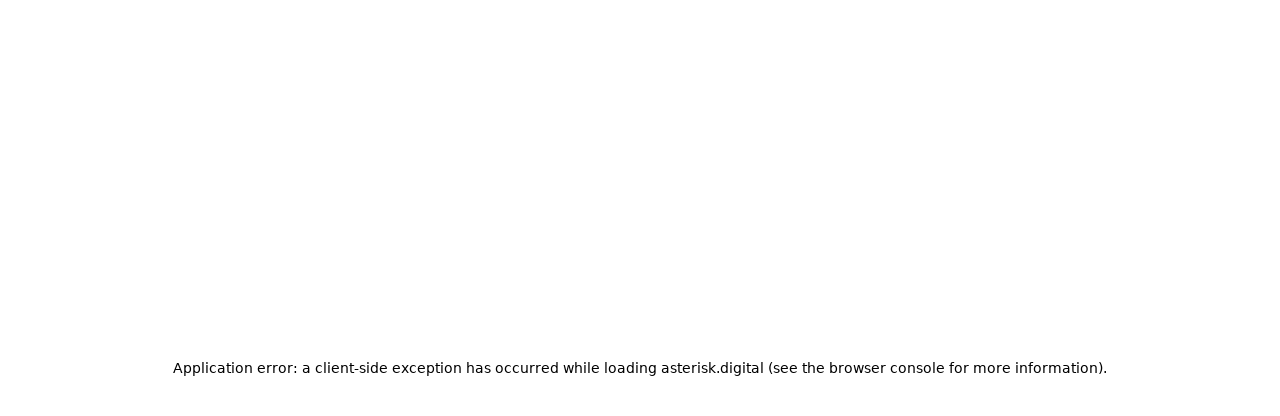

--- FILE ---
content_type: text/html; charset=utf-8
request_url: https://asterisk.digital/
body_size: 12533
content:
<!DOCTYPE html><!--Ee_K_J7zcTmVBv5BcJqP_--><html lang="en"><head><meta charSet="utf-8"/><meta name="viewport" content="width=device-width, initial-scale=1, maximum-scale=5, user-scalable=yes"/><meta name="viewport" content="width=device-width, initial-scale=1"/><link rel="preload" href="/_next/static/media/001c434127121398-s.p.woff2?dpl=dpl_84yM11sdwNg65ccLzgDWtgPPY5T5" as="font" crossorigin="" type="font/woff2"/><link rel="preload" href="/_next/static/media/060fb365699f3a00-s.p.woff2?dpl=dpl_84yM11sdwNg65ccLzgDWtgPPY5T5" as="font" crossorigin="" type="font/woff2"/><link rel="preload" href="/_next/static/media/061b8d7003867be3-s.p.woff2?dpl=dpl_84yM11sdwNg65ccLzgDWtgPPY5T5" as="font" crossorigin="" type="font/woff2"/><link rel="preload" href="/_next/static/media/433191769fd3d532-s.p.woff2?dpl=dpl_84yM11sdwNg65ccLzgDWtgPPY5T5" as="font" crossorigin="" type="font/woff2"/><link rel="preload" href="/_next/static/media/463acd938c4ad56d-s.p.woff2?dpl=dpl_84yM11sdwNg65ccLzgDWtgPPY5T5" as="font" crossorigin="" type="font/woff2"/><link rel="preload" href="/_next/static/media/4c11e4d7a58a69c1-s.p.woff2?dpl=dpl_84yM11sdwNg65ccLzgDWtgPPY5T5" as="font" crossorigin="" type="font/woff2"/><link rel="preload" href="/_next/static/media/823809fd8604270c-s.p.woff2?dpl=dpl_84yM11sdwNg65ccLzgDWtgPPY5T5" as="font" crossorigin="" type="font/woff2"/><link rel="preload" href="/_next/static/media/84cebc19d1dfcc10-s.p.woff2?dpl=dpl_84yM11sdwNg65ccLzgDWtgPPY5T5" as="font" crossorigin="" type="font/woff2"/><link rel="preload" href="/_next/static/media/9917be93ebbd6c81-s.p.woff2?dpl=dpl_84yM11sdwNg65ccLzgDWtgPPY5T5" as="font" crossorigin="" type="font/woff2"/><link rel="preload" href="/_next/static/media/a0eeff10ba28e422-s.p.woff2?dpl=dpl_84yM11sdwNg65ccLzgDWtgPPY5T5" as="font" crossorigin="" type="font/woff2"/><link rel="preload" href="/_next/static/media/ab9b90abee755909-s.p.woff2?dpl=dpl_84yM11sdwNg65ccLzgDWtgPPY5T5" as="font" crossorigin="" type="font/woff2"/><link rel="preload" href="/_next/static/media/b30c6eba500c2a13-s.p.woff2?dpl=dpl_84yM11sdwNg65ccLzgDWtgPPY5T5" as="font" crossorigin="" type="font/woff2"/><link rel="preload" href="/_next/static/media/b95efeabb207d658-s.p.woff2?dpl=dpl_84yM11sdwNg65ccLzgDWtgPPY5T5" as="font" crossorigin="" type="font/woff2"/><link rel="preload" href="/_next/static/media/ca0003872e6ae7bb-s.p.woff2?dpl=dpl_84yM11sdwNg65ccLzgDWtgPPY5T5" as="font" crossorigin="" type="font/woff2"/><link rel="preload" href="/_next/static/media/d2b87fc9d0a0a541-s.p.woff2?dpl=dpl_84yM11sdwNg65ccLzgDWtgPPY5T5" as="font" crossorigin="" type="font/woff2"/><link rel="preload" href="/_next/static/media/d2c9a99d538d9abf-s.p.woff2?dpl=dpl_84yM11sdwNg65ccLzgDWtgPPY5T5" as="font" crossorigin="" type="font/woff2"/><link rel="preload" href="/_next/static/media/d3cac4c40c6db154-s.p.woff2?dpl=dpl_84yM11sdwNg65ccLzgDWtgPPY5T5" as="font" crossorigin="" type="font/woff2"/><link rel="preload" href="/_next/static/media/e0df0c9c5e3d3ce9-s.p.woff2?dpl=dpl_84yM11sdwNg65ccLzgDWtgPPY5T5" as="font" crossorigin="" type="font/woff2"/><link rel="preload" href="/_next/static/media/eafb25c178605d47-s.p.woff2?dpl=dpl_84yM11sdwNg65ccLzgDWtgPPY5T5" as="font" crossorigin="" type="font/woff2"/><link rel="preload" href="/_next/static/media/f64c9b41e970c44c-s.p.woff2?dpl=dpl_84yM11sdwNg65ccLzgDWtgPPY5T5" as="font" crossorigin="" type="font/woff2"/><link rel="stylesheet" href="/_next/static/css/e0ac791f2267acec.css?dpl=dpl_84yM11sdwNg65ccLzgDWtgPPY5T5" data-precedence="next"/><link rel="preload" as="script" fetchPriority="low" href="/_next/static/chunks/webpack-06da71013a194c1e.js?dpl=dpl_84yM11sdwNg65ccLzgDWtgPPY5T5"/><script src="/_next/static/chunks/4bd1b696-9911af18dede28aa.js?dpl=dpl_84yM11sdwNg65ccLzgDWtgPPY5T5" async=""></script><script src="/_next/static/chunks/964-c6d616c6e4bb9336.js?dpl=dpl_84yM11sdwNg65ccLzgDWtgPPY5T5" async=""></script><script src="/_next/static/chunks/main-app-48dd23c6dacada80.js?dpl=dpl_84yM11sdwNg65ccLzgDWtgPPY5T5" async=""></script><script src="/_next/static/chunks/201-7d80e5d4776b8d62.js?dpl=dpl_84yM11sdwNg65ccLzgDWtgPPY5T5" async=""></script><script src="/_next/static/chunks/977-74a7feab325b376e.js?dpl=dpl_84yM11sdwNg65ccLzgDWtgPPY5T5" async=""></script><script src="/_next/static/chunks/693-db01721f87ea84b4.js?dpl=dpl_84yM11sdwNg65ccLzgDWtgPPY5T5" async=""></script><script src="/_next/static/chunks/190-71ce73dbafc2c571.js?dpl=dpl_84yM11sdwNg65ccLzgDWtgPPY5T5" async=""></script><script src="/_next/static/chunks/221-dc90871a98c71378.js?dpl=dpl_84yM11sdwNg65ccLzgDWtgPPY5T5" async=""></script><script src="/_next/static/chunks/app/page-1e25582c8a31f6fb.js?dpl=dpl_84yM11sdwNg65ccLzgDWtgPPY5T5" async=""></script><meta name="next-size-adjust" content=""/><meta name="title" content="Asterisk"/><meta name="description" content="*A Data Consultancy\nWe help you become data-driven"/><meta property="og:title" content="Asterisk"/><meta property="og:description" content="*A Data Consultancy\nWe help you become data-driven"/><meta property="og:type" content="website"/><meta property="og:url" content="https://asterisk.digital"/><meta property="og:updated_time" content="2025-12-06T13:19:29.000Z"/><meta property="og:site_name" content="Asterisk"/><meta property="og:locale" content="en_US"/><meta property="og:locale:alternate" content="en_GB"/><meta name="twitter:title" content="Asterisk"/><meta name="twitter:description" content="*A Data Consultancy\nWe help you become data-driven"/><meta name="twitter:card" content="summary_large_image"/><meta name="twitter:site" content="@asterisk"/><meta name="application-name" content="Asterisk"/><meta name="apple-mobile-web-app-title" content="Asterisk"/><meta name="msapplication-TileColor" content="#0D0D0D"/><meta name="theme-color" content="#0D0D0D"/><meta http-equiv="Cache-Control" content="no-cache, no-store, must-revalidate"/><meta http-equiv="Pragma" content="no-cache"/><meta http-equiv="Expires" content="0"/><title>Asterisk</title><meta name="description" content="*A Data Consultancy
We help you become data-driven"/><meta name="author" content="Asterisk"/><meta name="keywords" content="data strategy, data warehousing, data analysis, custom applications, system integration, analytics, reporting, consultancy"/><meta name="robots" content="index, follow"/><link rel="canonical" href="https://asterisk.digital"/><meta property="og:title" content="Asterisk"/><meta property="og:description" content="*A Data Consultancy
We help you become data-driven"/><meta property="og:site_name" content="Asterisk"/><meta property="og:locale" content="en_US"/><meta property="og:type" content="website"/><meta name="twitter:card" content="summary_large_image"/><meta name="twitter:site" content="@asterisk"/><meta name="twitter:title" content="Asterisk"/><meta name="twitter:description" content="*A Data Consultancy
We help you become data-driven"/><link rel="shortcut icon" href="/star.svg"/><link rel="icon" href="/star.svg"/><link rel="apple-touch-icon" href="/star.svg"/><script src="/_next/static/chunks/polyfills-42372ed130431b0a.js?dpl=dpl_84yM11sdwNg65ccLzgDWtgPPY5T5" noModule=""></script></head><body class="__variable_0b710f __variable_337a59 antialiased bg-bg-primary text-text-primary dark:bg-dark-bg-primary dark:text-dark-text-primary" style="color-scheme:light dark"><div hidden=""><!--$--><!--/$--></div><header class="fixed top-0 left-0 right-0 z-50 transition-colors duration-300 bg-transparent"><div class="side-margin"><div class="flex justify-between items-center h-16"><div class="flex items-center justify-start"><a class="hover:opacity-80 transition-opacity flex items-center" href="/"><svg width="110" height="29" viewBox="0 0 118 24" fill="none" xmlns="http://www.w3.org/2000/svg" class="h-6 w-auto max-w-none mobile-logo-fix"><path d="M113.437 1.19141L113.432 1.31445L113.291 5.17773L116.576 3.10547L116.681 3.04004L116.743 3.14746L117.64 4.70801L117.702 4.81641L117.591 4.87305L114.132 6.66309L117.591 8.45312L117.702 8.51074L117.64 8.61816L116.743 10.1797L116.681 10.2871L116.576 10.2207L113.291 8.14746L113.432 12.0117L113.437 12.1348H111.396L111.401 12.0117L111.542 8.14746L108.257 10.2207L108.152 10.2871L108.091 10.1797L107.193 8.61816L107.132 8.51074L107.242 8.45312L110.7 6.66309L107.242 4.87305L107.132 4.81641L107.193 4.70801L108.091 3.14746L108.152 3.04004L108.257 3.10547L111.542 5.17773L111.401 1.31445L111.396 1.19141L113.437 1.19141Z" fill="black" stroke="black" stroke-width="0.237903"></path><path d="M8.11842 1.07227H12.1476L20.3261 22.8717H16.1466L14.4328 18.0308H5.59269L3.90887 22.8717H0L8.11842 1.07227ZM6.70522 14.8435H13.2902L9.98265 5.4923L6.70522 14.8435Z" fill="black"></path><path d="M30.6286 11.1151C30.2377 9.64171 28.8846 9.07042 27.0805 9.07042C25.517 9.07042 24.0737 9.76199 24.0737 10.8444C24.0737 11.9269 24.8554 12.4982 26.2386 12.7688L28.5238 13.2198C31.8012 13.8513 34.2969 14.8736 34.2969 18.0308C34.2969 21.3984 31.1096 23.2626 27.4413 23.2626C23.4723 23.2626 20.8263 21.0075 20.4354 17.9405H23.9233C24.2541 19.5943 25.4568 20.5565 27.5616 20.5565C29.4258 20.5565 30.809 19.7747 30.809 18.4517C30.809 17.1287 29.6062 16.5273 28.0126 16.2267L25.5771 15.7456C22.8409 15.2043 20.706 13.9715 20.706 11.0249C20.706 8.16837 23.773 6.33421 27.291 6.33421C30.4481 6.33421 33.3347 7.86769 33.9962 11.1151H30.6286Z" fill="black"></path><path d="M36.9136 2.42534H40.4918V6.69502H43.7391V9.28089H40.4918V18.0909C40.4918 19.7446 40.8826 20.1355 42.4161 20.1355H43.7091V22.8717H41.0631C37.6052 22.8717 36.9136 21.9396 36.9136 18.6321V9.28089H34.5082V6.69502H36.9136V2.42534Z" fill="black"></path><path d="M47.6734 15.8057C47.9139 18.8125 50.0187 20.2859 52.0633 20.2859C53.9276 20.2859 55.4009 19.5342 56.0323 18.0308H59.5503C58.7986 20.6166 56.3932 23.2626 52.2137 23.2626C47.0119 23.2626 44.0351 19.2936 44.0351 14.6631C44.0351 9.79205 47.3727 6.33421 51.9731 6.33421C56.9344 6.33421 60.0314 10.3633 59.7307 15.8057H47.6734ZM47.6734 13.1898H56.0925C56.0023 10.664 54.0779 9.13055 51.9731 9.13055C50.2893 9.13055 47.974 10.1228 47.6734 13.1898Z" fill="black"></path><path d="M70.0136 10.3333C69.4122 10.2731 68.8409 10.2431 68.2997 10.2431C66.0446 10.2431 64.7517 11.1451 64.7517 14.3925V22.8717H61.1735V6.69502H64.6915V9.58158C65.5635 7.77748 67.127 6.69502 69.0815 6.66496C69.3521 6.66496 69.743 6.69502 70.0136 6.72509V10.3333Z" fill="black"></path><path d="M75.0614 1.07227V4.68045H71.4832V1.07227H75.0614ZM75.0614 6.69502V22.8717H71.4832V6.69502H75.0614Z" fill="black"></path><path d="M86.8159 11.1151C86.425 9.64171 85.072 9.07042 83.2679 9.07042C81.7043 9.07042 80.2611 9.76199 80.2611 10.8444C80.2611 11.9269 81.0428 12.4982 82.426 12.7688L84.7112 13.2198C87.9886 13.8513 90.4843 14.8736 90.4843 18.0308C90.4843 21.3984 87.297 23.2626 83.6287 23.2626C79.6597 23.2626 77.0137 21.0075 76.6228 17.9405H80.1107C80.4415 19.5943 81.6442 20.5565 83.749 20.5565C85.6132 20.5565 86.9963 19.7747 86.9963 18.4517C86.9963 17.1287 85.7936 16.5273 84.2 16.2267L81.7645 15.7456C79.0283 15.2043 76.8934 13.9715 76.8934 11.0249C76.8934 8.16837 79.9604 6.33421 83.4784 6.33421C86.6355 6.33421 89.5221 7.86769 90.1836 11.1151H86.8159Z" fill="black"></path><path d="M95.4866 1.07227V13.1898L101.47 6.69502H105.77L99.5759 13.3401L106.462 22.8717H102.282L97.2005 15.8658L95.4866 17.7V22.8717H91.9085V1.07227H95.4866Z" fill="black"></path></svg></a></div><div class="flex items-center"><button class="inline-flex items-center justify-center whitespace-nowrap rounded-full ring-offset-background transition-colors focus-visible:outline-none focus-visible:ring-2 focus-visible:ring-gray-400 dark:focus-visible:ring-gray-600 focus-visible:ring-offset-2 disabled:pointer-events-none disabled:opacity-50 cursor-pointer no-underline hover:no-underline [&amp;&gt;a]:no-underline [&amp;&gt;a]:hover:no-underline border border-[#000000]/16 dark:border-white/16 text-[#999999] dark:text-[#999999] hover:text-[#999999] dark:hover:text-[#999999] p-4 font-geist text-sm h-10 font-normal overflow-hidden pl-5 bg-white dark:bg-black hover:bg-white dark:hover:bg-black motion-safe:transition-[padding] duration-500 pr-5" type="button" aria-label="Copy email address contact@asterisk.digital to clipboard" title="Click to copy email address"><div class="flex items-center gap-6"><span class="whitespace-nowrap cursor-default">Contact</span><span class="sr-only" aria-live="polite"></span></div></button></div></div></div></header><div class="pt-16"><section class="relative overflow-hidden min-h-[400px] -mt-16 pt-16"><div class="relative side-margin w-full h-full min-h-[400px] flex items-center justify-center py-12"><div class="space-y-6 text-center max-w-2xl mx-auto"><h2 class="text-3xl sm:text-4xl md:text-3xl lg:text-4xl font-medium text-text-primary dark:text-dark-text-primary font-sans leading-tight" style="letter-spacing:-0.03em;text-shadow:0 2px 8px rgba(255, 255, 255, 0.3)">Asterisk is a consultancy that makes data accessible, useful, and AI-ready.</h2></div></div></section><section class="py-12 sm:py-16 md:py-24 side-margin"><p class="text-sm text-center text-text-primary/60 dark:text-dark-text-primary/60 mb-8 sm:mb-12 md:mb-16">We help businesses transform raw data into strategic assets.</p><div class="overflow-hidden"><div class="flex justify-start items-center h-20"><p class="text-sm font-mono text-text-primary dark:text-dark-text-primary opacity-60">Loading logos...</p></div></div></section><section id="data-strategy" class="jsx-f9f3c6721c718521 py-12 sm:py-16 md:py-24 side-margin"><div class="jsx-f9f3c6721c718521 w-full"><div class="mb-12 text-left "><div class="flex items-center justify-start gap-2 mb-2"><svg xmlns="http://www.w3.org/2000/svg" width="24" height="24" viewBox="0 0 24 24" fill="none" stroke="currentColor" stroke-width="2" stroke-linecap="round" stroke-linejoin="round" class="lucide lucide-compass w-5 h-5 sm:w-6 sm:h-6 text-text-primary dark:text-dark-text-primary" aria-hidden="true"><path d="m16.24 7.76-1.804 5.411a2 2 0 0 1-1.265 1.265L7.76 16.24l1.804-5.411a2 2 0 0 1 1.265-1.265z"></path><circle cx="12" cy="12" r="10"></circle></svg><h2 class="section-title">Strategy</h2></div><p class="section-description">Data without strategy is just noise.</p></div><div class="grid grid-cols-1 sm:grid-cols-2 md:grid-cols-3 lg:grid-cols-3 gap-5 sm:gap-5 lg:gap-6"><div class="relative overflow-hidden flex flex-col items-start text-left p-6 rounded-[24px] border border-[#000000]/8 dark:border-white/8 text-text-primary dark:text-dark-text-primary transition-transform duration-200 ease-in-out hover:-translate-y-2 h-[var(--feature-card-height)]"><h4 class="text-sm font-geist-mono text-text-primary dark:text-dark-text-primary uppercase font-normal mb-2">Diagnostics</h4><p class="text-sm font-geist text-text-primary dark:text-dark-text-primary leading-relaxed mb-3">Check the pulse.</p><div class="w-full"><div class="jsx-f9f3c6721c718521 group w-full"><div class="jsx-f9f3c6721c718521 space-y-3"><p class="jsx-f9f3c6721c718521 text-sm font-geist text-text-primary/70 dark:text-dark-text-primary/70 leading-relaxed">We assess your systems, their capabilities, and the quality of your data.</p></div><div class="jsx-f9f3c6721c718521 relative mt-10 h-36 overflow-visible rounded-md"><div class="jsx-f9f3c6721c718521 absolute inset-0 flex items-end justify-center pb-1"><svg viewBox="0 -16 300 104" class="jsx-f9f3c6721c718521 w-full h-[90%]"><path id="ecg-path" d="M0 40 L40 40 L55 40 L62 15 L70 60 L78 40 L120 40 L140 40 L150 25 L158 55 L166 40 L210 40 L230 40 L238 18 L246 60 L254 40 L300 40" fill="none" stroke="currentColor" stroke-width="1" stroke-opacity="0.2" vector-effect="non-scaling-stroke" transform="translate(0,47) scale(1,1.6) translate(0,-40)" pathLength="100" class="jsx-f9f3c6721c718521 ecg-base"></path><path d="M0 40 L40 40 L55 40 L62 15 L70 60 L78 40 L120 40 L140 40 L150 25 L158 55 L166 40 L210 40 L230 40 L238 18 L246 60 L254 40 L300 40" fill="none" stroke="currentColor" stroke-width="1" stroke-opacity="0.35" vector-effect="non-scaling-stroke" pathLength="100" stroke-dasharray="18 82" stroke-dashoffset="110" transform="translate(0,47) scale(1,1.6) translate(0,-40)" class="jsx-f9f3c6721c718521"><animate attributeName="stroke-dashoffset" from="110" to="10" dur="1.2s" repeatCount="indefinite" class="jsx-f9f3c6721c718521"></animate></path><path d="M0 40 L40 40 L55 40 L62 15 L70 60 L78 40 L120 40 L140 40 L150 25 L158 55 L166 40 L210 40 L230 40 L238 18 L246 60 L254 40 L300 40" fill="none" stroke="currentColor" stroke-width="1" stroke-opacity="0.2" vector-effect="non-scaling-stroke" pathLength="100" stroke-dasharray="18 82" stroke-dashoffset="120" transform="translate(0,47) scale(1,1.6) translate(0,-40)" class="jsx-f9f3c6721c718521"><animate attributeName="stroke-dashoffset" from="120" to="20" dur="1.2s" repeatCount="indefinite" class="jsx-f9f3c6721c718521"></animate></path><path d="M0 40 L40 40 L55 40 L62 15 L70 60 L78 40 L120 40 L140 40 L150 25 L158 55 L166 40 L210 40 L230 40 L238 18 L246 60 L254 40 L300 40" fill="none" stroke="currentColor" stroke-width="1" vector-effect="non-scaling-stroke" pathLength="100" stroke-dasharray="18 82" stroke-dashoffset="100" transform="translate(0,47) scale(1,1.6) translate(0,-40)" class="jsx-f9f3c6721c718521 ecg-trace"><animate attributeName="stroke-dashoffset" from="100" to="0" dur="1.2s" repeatCount="indefinite" class="jsx-f9f3c6721c718521"></animate></path></svg></div></div></div></div></div><div class="relative overflow-hidden flex flex-col items-start text-left p-6 rounded-[24px] border border-[#000000]/8 dark:border-white/8 text-text-primary dark:text-dark-text-primary transition-transform duration-200 ease-in-out hover:-translate-y-2 h-[var(--feature-card-height)]"><h4 class="text-sm font-geist-mono text-text-primary dark:text-dark-text-primary uppercase font-normal mb-2">Preparation</h4><p class="text-sm font-geist text-text-primary dark:text-dark-text-primary leading-relaxed mb-3">Garbage in, garbage out.</p><div class="w-full"><div class="jsx-f9f3c6721c718521 group w-full"><div class="jsx-f9f3c6721c718521 space-y-3"><p class="jsx-f9f3c6721c718521 text-sm font-geist text-text-primary/70 dark:text-dark-text-primary/70 leading-relaxed">We transform your data into a clean, structured, and measurable foundation—so your business is ready for a data-driven future.</p></div><div class="jsx-f9f3c6721c718521 relative mt-10 h-36 overflow-visible rounded-md"><div class="jsx-f9f3c6721c718521 absolute inset-0 flex items-end justify-center pb-1"><div class="jsx-f9f3c6721c718521 preparation-grid relative w-full h-[96px]"><span style="left:20%;top:22%;--tx:-13px;--ty:-13px;--r:-30deg;animation-delay:0s" class="jsx-f9f3c6721c718521 prep-dot absolute w-4 h-4 rounded-[2px] bg-text-primary dark:bg-dark-text-primary"></span><span style="left:50%;top:22%;--tx:0px;--ty:4px;--r:-1deg;animation-delay:0.06s" class="jsx-f9f3c6721c718521 prep-dot absolute w-4 h-4 rounded-[2px] bg-text-primary dark:bg-dark-text-primary"></span><span style="left:80%;top:22%;--tx:-13px;--ty:-5px;--r:28deg;animation-delay:0.12s" class="jsx-f9f3c6721c718521 prep-dot absolute w-4 h-4 rounded-[2px] bg-text-primary dark:bg-dark-text-primary"></span><span style="left:20%;top:52%;--tx:0px;--ty:12px;--r:-3deg;animation-delay:0.06s" class="jsx-f9f3c6721c718521 prep-dot absolute w-4 h-4 rounded-[2px] bg-text-primary dark:bg-dark-text-primary"></span><span style="left:50%;top:52%;--tx:-13px;--ty:3px;--r:26deg;animation-delay:0.12s" class="jsx-f9f3c6721c718521 prep-dot absolute w-4 h-4 rounded-[2px] bg-text-primary dark:bg-dark-text-primary"></span><span style="left:80%;top:52%;--tx:0px;--ty:-6px;--r:-5deg;animation-delay:0.18s" class="jsx-f9f3c6721c718521 prep-dot absolute w-4 h-4 rounded-[2px] bg-text-primary dark:bg-dark-text-primary"></span><span style="left:20%;top:82%;--tx:-13px;--ty:11px;--r:24deg;animation-delay:0.12s" class="jsx-f9f3c6721c718521 prep-dot absolute w-4 h-4 rounded-[2px] bg-text-primary dark:bg-dark-text-primary"></span><span style="left:50%;top:82%;--tx:0px;--ty:2px;--r:-7deg;animation-delay:0.18s" class="jsx-f9f3c6721c718521 prep-dot absolute w-4 h-4 rounded-[2px] bg-text-primary dark:bg-dark-text-primary"></span><span style="left:80%;top:82%;--tx:-13px;--ty:-7px;--r:22deg;animation-delay:0.24s" class="jsx-f9f3c6721c718521 prep-dot absolute w-4 h-4 rounded-[2px] bg-text-primary dark:bg-dark-text-primary"></span></div></div></div></div></div></div><div class="relative overflow-hidden flex flex-col items-start text-left p-6 rounded-[24px] border border-[#000000]/8 dark:border-white/8 text-text-primary dark:text-dark-text-primary transition-transform duration-200 ease-in-out hover:-translate-y-2 h-[var(--feature-card-height)]"><h4 class="text-sm font-geist-mono text-text-primary dark:text-dark-text-primary uppercase font-normal mb-2">Execution</h4><p class="text-sm font-geist text-text-primary dark:text-dark-text-primary leading-relaxed mb-3">Start your transformation journey.</p><div class="w-full"><div class="jsx-f9f3c6721c718521 group w-full"><div class="jsx-f9f3c6721c718521 space-y-3"><p class="jsx-f9f3c6721c718521 text-sm font-geist text-text-primary/70 dark:text-dark-text-primary/70 leading-relaxed">We design and implement the data infrastructure and business applications you need to turn information into measurable value.</p></div><div class="jsx-f9f3c6721c718521 relative mt-16 h-36 overflow-visible rounded-md"><div class="jsx-f9f3c6721c718521 start-wrap absolute inset-0 flex items-center justify-center"><span class="jsx-f9f3c6721c718521 start-pulse"></span><span style="animation-delay:0.8s" class="jsx-f9f3c6721c718521 start-pulse"></span><span style="animation-delay:1.6s" class="jsx-f9f3c6721c718521 start-pulse"></span><button class="inline-flex items-center justify-center whitespace-nowrap rounded-full ring-offset-background transition-colors focus-visible:outline-none focus-visible:ring-2 focus-visible:ring-gray-400 dark:focus-visible:ring-gray-600 focus-visible:ring-offset-2 disabled:pointer-events-none disabled:opacity-50 cursor-pointer no-underline hover:no-underline [&amp;&gt;a]:no-underline [&amp;&gt;a]:hover:no-underline bg-text-primary dark:bg-dark-text-primary text-[#999999] dark:text-[#999999] hover:bg-text-primary/90 dark:hover:bg-dark-text-primary/90 h-10 p-4 start-button font-geist text-sm font-normal tracking-wider" type="button" aria-label="Start">START</button></div></div></div></div></div></div></div></section><section id="data-warehousing" class="jsx-252f89985d539367 py-12 sm:py-16 md:py-24 side-margin"><div class="jsx-252f89985d539367 w-full"><div class="jsx-252f89985d539367"><div class="mb-12 text-left "><div class="flex items-center justify-start gap-2 mb-2"><svg xmlns="http://www.w3.org/2000/svg" width="24" height="24" viewBox="0 0 24 24" fill="none" stroke="currentColor" stroke-width="2" stroke-linecap="round" stroke-linejoin="round" class="lucide lucide-database w-5 h-5 sm:w-6 sm:h-6 text-text-primary dark:text-dark-text-primary" aria-hidden="true"><ellipse cx="12" cy="5" rx="9" ry="3"></ellipse><path d="M3 5V19A9 3 0 0 0 21 19V5"></path><path d="M3 12A9 3 0 0 0 21 12"></path></svg><h2 class="section-title">Infrastructure</h2></div><p class="section-description">We centralize all your information in a secure data warehouse.</p></div><div class="grid grid-cols-1 sm:grid-cols-2 md:grid-cols-3 lg:grid-cols-3 gap-5 sm:gap-5 lg:gap-6"><div class="relative overflow-hidden flex flex-col items-start text-left p-6 rounded-[24px] border border-[#000000]/8 dark:border-white/8 text-text-primary dark:text-dark-text-primary transition-transform duration-200 ease-in-out hover:-translate-y-2 h-[var(--feature-card-height)]"><h4 class="text-sm font-geist-mono text-text-primary dark:text-dark-text-primary uppercase font-normal mb-2">Pipelines</h4><p class="text-sm font-geist text-text-primary dark:text-dark-text-primary leading-relaxed mb-3">Extract, transform and load your data.</p><div class="w-full"><div class="w-full flex items-center justify-center mt-16"><div class="relative"><div class="absolute left-6 top-6 bottom-6 w-px bg-text-primary/20 dark:bg-dark-text-primary/20"></div><div class="relative flex items-center mb-4"><div class="w-12 h-12 rounded-full border border-text-primary/20 dark:border-dark-text-primary/20 bg-white dark:bg-dark-bg-secondary flex items-center justify-center mr-4"><svg xmlns="http://www.w3.org/2000/svg" width="24" height="24" viewBox="0 0 24 24" fill="none" stroke="currentColor" stroke-width="2" stroke-linecap="round" stroke-linejoin="round" class="lucide lucide-database w-5 h-5 text-text-primary/60 dark:text-dark-text-primary/60" aria-hidden="true"><ellipse cx="12" cy="5" rx="9" ry="3"></ellipse><path d="M3 5V19A9 3 0 0 0 21 19V5"></path><path d="M3 12A9 3 0 0 0 21 12"></path></svg></div><div class="flex-1"><p class="text-sm font-geist text-text-primary dark:text-dark-text-primary leading-relaxed">Extract data from databases, APIs, and file systems</p></div></div><div class="relative flex items-center mb-4"><div class="w-12 h-12 rounded-full border border-text-primary/20 dark:border-dark-text-primary/20 bg-white dark:bg-dark-bg-secondary flex items-center justify-center mr-4"><svg xmlns="http://www.w3.org/2000/svg" width="24" height="24" viewBox="0 0 24 24" fill="none" stroke="currentColor" stroke-width="2" stroke-linecap="round" stroke-linejoin="round" class="lucide lucide-zap w-5 h-5 text-text-primary/60 dark:text-dark-text-primary/60" aria-hidden="true"><path d="M4 14a1 1 0 0 1-.78-1.63l9.9-10.2a.5.5 0 0 1 .86.46l-1.92 6.02A1 1 0 0 0 13 10h7a1 1 0 0 1 .78 1.63l-9.9 10.2a.5.5 0 0 1-.86-.46l1.92-6.02A1 1 0 0 0 11 14z"></path></svg></div><div class="flex-1"><p class="text-sm font-geist text-text-primary dark:text-dark-text-primary leading-relaxed">Clean, validate, and transform data for analysis</p></div></div><div class="relative flex items-center mb-4"><div class="w-12 h-12 rounded-full border border-text-primary/20 dark:border-dark-text-primary/20 bg-white dark:bg-dark-bg-secondary flex items-center justify-center mr-4"><svg xmlns="http://www.w3.org/2000/svg" width="24" height="24" viewBox="0 0 24 24" fill="none" stroke="currentColor" stroke-width="2" stroke-linecap="round" stroke-linejoin="round" class="lucide lucide-shield w-5 h-5 text-text-primary/60 dark:text-dark-text-primary/60" aria-hidden="true"><path d="M20 13c0 5-3.5 7.5-7.66 8.95a1 1 0 0 1-.67-.01C7.5 20.5 4 18 4 13V6a1 1 0 0 1 1-1c2 0 4.5-1.2 6.24-2.72a1.17 1.17 0 0 1 1.52 0C14.51 3.81 17 5 19 5a1 1 0 0 1 1 1z"></path></svg></div><div class="flex-1"><p class="text-sm font-geist text-text-primary dark:text-dark-text-primary leading-relaxed">Validate data integrity and business rules</p></div></div><div class="relative flex items-center"><div class="w-12 h-12 rounded-full border border-text-primary/20 dark:border-dark-text-primary/20 bg-white dark:bg-dark-bg-secondary flex items-center justify-center mr-4"><svg xmlns="http://www.w3.org/2000/svg" width="24" height="24" viewBox="0 0 24 24" fill="none" stroke="currentColor" stroke-width="2" stroke-linecap="round" stroke-linejoin="round" class="lucide lucide-arrow-up-right w-5 h-5 text-text-primary/60 dark:text-dark-text-primary/60" aria-hidden="true"><path d="M7 7h10v10"></path><path d="M7 17 17 7"></path></svg></div><div class="flex-1"><p class="text-sm font-geist text-text-primary dark:text-dark-text-primary leading-relaxed">Load processed data into target systems</p></div></div></div></div></div></div><div class="relative overflow-hidden flex flex-col items-start text-left p-6 rounded-[24px] border border-[#000000]/8 dark:border-white/8 text-text-primary dark:text-dark-text-primary transition-transform duration-200 ease-in-out hover:-translate-y-2 h-[var(--feature-card-height)] feature-card-storage"><h4 class="text-sm font-geist-mono text-text-primary dark:text-dark-text-primary uppercase font-normal mb-2">Storage</h4><p class="text-sm font-geist text-text-primary dark:text-dark-text-primary leading-relaxed mb-3">Store once, use everywhere.</p><div class="w-full"><div class="w-full"><div class="relative w-full flex items-center justify-center" style="height:360px;max-height:360px"><div style="width:660px;height:600px;position:absolute;left:50%;top:50%;transform:translate(-50%, -50%) scale(1);transform-origin:center"><div class="relative w-[660px] h-[600px]"><div class="absolute" style="left:134px;top:86px;width:48px;height:48px"><div class="w-full h-full rounded-full border border-text-primary/20 dark:border-dark-text-primary/20 bg-white dark:bg-dark-bg-secondary relative overflow-hidden"></div></div><div class="absolute" style="left:305.66px;top:86px;width:48px;height:48px"><div class="w-full h-full rounded-full border border-text-primary/20 dark:border-dark-text-primary/20 bg-white dark:bg-dark-bg-secondary relative overflow-hidden"></div></div><div class="absolute" style="left:476.69px;top:86px;width:48px;height:48px"><div class="w-full h-full rounded-full border border-text-primary/20 dark:border-dark-text-primary/20 bg-white dark:bg-dark-bg-secondary relative overflow-hidden"></div></div><div class="absolute left-1/2 top-1/2 transform -translate-x-1/2 -translate-y-1/2" style="width:392px;height:152px"><div class="w-full h-full rounded-2xl border border-text-primary/20 dark:border-white/30 relative"><div class="absolute inset-0 flex items-center justify-center gap-2"><svg xmlns="http://www.w3.org/2000/svg" width="24" height="24" viewBox="0 0 24 24" fill="none" stroke="currentColor" stroke-width="2" stroke-linecap="round" stroke-linejoin="round" class="lucide lucide-database w-6 h-6 text-text-primary dark:text-white" aria-hidden="true"><ellipse cx="12" cy="5" rx="9" ry="3"></ellipse><path d="M3 5V19A9 3 0 0 0 21 19V5"></path><path d="M3 12A9 3 0 0 0 21 12"></path></svg><h2 class="font-mono text-2xl uppercase tracking-wider text-text-primary dark:text-white">Data Warehouse</h2></div></div></div><div class="absolute" style="left:134px;top:460px;width:48px;height:48px"><div class="w-full h-full rounded-full border border-text-primary/20 dark:border-dark-text-primary/20 bg-white dark:bg-dark-bg-secondary relative overflow-hidden"></div></div><div class="absolute" style="left:305.66px;top:460px;width:48px;height:48px"><div class="w-full h-full rounded-full border border-text-primary/20 dark:border-dark-text-primary/20 bg-white dark:bg-dark-bg-secondary relative overflow-hidden"></div></div><div class="absolute" style="left:476.69px;top:460px;width:48px;height:48px"><div class="w-full h-full rounded-full border border-text-primary/20 dark:border-dark-text-primary/20 bg-white dark:bg-dark-bg-secondary relative overflow-hidden"></div></div><svg class="absolute inset-0 w-full h-full pointer-events-none" fill="none" viewBox="0 0 660 600" xmlns="http://www.w3.org/2000/svg" xmlns:xlink="http://www.w3.org/1999/xlink"><g><path id="path-top-0" d="M 158 134 C 158 174, 330 174, 330 224" stroke="currentColor" class="text-text-primary dark:text-dark-text-primary" stroke-opacity="0.2" stroke-width="1" stroke-linecap="round" fill="none"></path><circle r="6" class="fill-text-primary dark:fill-dark-text-primary" fill-opacity="0.5"><animateMotion dur="3s" begin="2s" repeatCount="indefinite" keySplines="0.4 0 0.2 1" calcMode="spline"><mpath xlink:href="#path-top-0" href="#path-top-0"></mpath></animateMotion></circle></g><g><path id="path-top-1" d="M 329.66 134 C 329.66 174, 330 174, 330 224" stroke="currentColor" class="text-text-primary dark:text-dark-text-primary" stroke-opacity="0.2" stroke-width="1" stroke-linecap="round" fill="none"></path><circle r="6" class="fill-text-primary dark:fill-dark-text-primary" fill-opacity="0.5"><animateMotion dur="3s" begin="2.3s" repeatCount="indefinite" keySplines="0.4 0 0.2 1" calcMode="spline"><mpath xlink:href="#path-top-1" href="#path-top-1"></mpath></animateMotion></circle></g><g><path id="path-top-2" d="M 500.69 134 C 500.69 174, 330 174, 330 224" stroke="currentColor" class="text-text-primary dark:text-dark-text-primary" stroke-opacity="0.2" stroke-width="1" stroke-linecap="round" fill="none"></path><circle r="6" class="fill-text-primary dark:fill-dark-text-primary" fill-opacity="0.5"><animateMotion dur="3s" begin="2.6s" repeatCount="indefinite" keySplines="0.4 0 0.2 1" calcMode="spline"><mpath xlink:href="#path-top-2" href="#path-top-2"></mpath></animateMotion></circle></g><g><path id="path-bottom-0" d="M 330 376 C 330 416, 158 416, 158 460" stroke="currentColor" class="text-text-primary dark:text-dark-text-primary" stroke-opacity="0.2" stroke-width="1" stroke-linecap="round" fill="none"></path><circle r="6" class="fill-text-primary dark:fill-dark-text-primary" fill-opacity="0.5"><animateMotion dur="3s" begin="3.5s" repeatCount="indefinite" keySplines="0.4 0 0.2 1" calcMode="spline"><mpath xlink:href="#path-bottom-0" href="#path-bottom-0"></mpath></animateMotion></circle></g><g><path id="path-bottom-1" d="M 330 376 C 330 416, 329.66 416, 329.66 460" stroke="currentColor" class="text-text-primary dark:text-dark-text-primary" stroke-opacity="0.2" stroke-width="1" stroke-linecap="round" fill="none"></path><circle r="6" class="fill-text-primary dark:fill-dark-text-primary" fill-opacity="0.5"><animateMotion dur="3s" begin="3.8s" repeatCount="indefinite" keySplines="0.4 0 0.2 1" calcMode="spline"><mpath xlink:href="#path-bottom-1" href="#path-bottom-1"></mpath></animateMotion></circle></g><g><path id="path-bottom-2" d="M 330 376 C 330 416, 500.69 416, 500.69 460" stroke="currentColor" class="text-text-primary dark:text-dark-text-primary" stroke-opacity="0.2" stroke-width="1" stroke-linecap="round" fill="none"></path><circle r="6" class="fill-text-primary dark:fill-dark-text-primary" fill-opacity="0.5"><animateMotion dur="3s" begin="4.1s" repeatCount="indefinite" keySplines="0.4 0 0.2 1" calcMode="spline"><mpath xlink:href="#path-bottom-2" href="#path-bottom-2"></mpath></animateMotion></circle></g></svg></div></div></div></div></div></div><div class="relative overflow-hidden flex flex-col items-start text-left p-6 rounded-[24px] border border-[#000000]/8 dark:border-white/8 text-text-primary dark:text-dark-text-primary transition-transform duration-200 ease-in-out hover:-translate-y-2 h-[var(--feature-card-height)] feature-card-integrations"><h4 class="text-sm font-geist-mono text-text-primary dark:text-dark-text-primary uppercase font-normal mb-2">Integrations</h4><p class="text-sm font-geist text-text-primary dark:text-dark-text-primary leading-relaxed mb-3">Connect systems together.</p><div class="w-full"><div class="w-full h-full"><div class="solar-system-container relative w-full h-full min-h-[200px] flex items-center justify-center overflow-hidden" style="touch-action:none;transform:translateZ(0) translateY(-10px);will-change:transform;aspect-ratio:1 / 1;height:100%;max-height:360px"><div class="absolute z-10 flex items-center justify-center"><svg width="14.4" height="14.4" viewBox="0 0 488 510" fill="none" xmlns="http://www.w3.org/2000/svg" style="display:block"><path d="M201.334 509.622L208.445 315.119L43.1147 419.443L0.44873 345.179L174.668 255L0.44873 164.821L43.1147 90.5566L208.445 194.881L201.334 0.37793L286.666 0.37793L279.555 194.881L444.886 90.5566L487.552 164.821L313.332 255L487.552 345.179L444.886 419.443L279.555 315.119L286.666 509.622H201.334Z" fill="black"></path></svg></div><div class="absolute border border-text-primary/20 dark:border-dark-text-primary/20 rounded-full" style="width:144px;height:144px;left:50%;top:50%;transform:translate(-50%, -50%)"></div><div class="absolute border border-text-primary/20 dark:border-dark-text-primary/20 rounded-full" style="width:100.80000000000001px;height:100.80000000000001px;left:50%;top:50%;transform:translate(-50%, -50%)"></div><div class="absolute border border-text-primary/20 dark:border-dark-text-primary/20 rounded-full" style="width:57.6px;height:57.6px;left:50%;top:50%;transform:translate(-50%, -50%)"></div></div></div></div></div></div></div></div></section><section id="tailored-applications" class="py-12 sm:py-16 md:py-24 side-margin"><div class="w-full"><div class="mb-12 text-left "><div class="flex items-center justify-start gap-2 mb-2"><svg xmlns="http://www.w3.org/2000/svg" width="24" height="24" viewBox="0 0 24 24" fill="none" stroke="currentColor" stroke-width="2" stroke-linecap="round" stroke-linejoin="round" class="lucide lucide-square-dashed-mouse-pointer w-5 h-5 sm:w-6 sm:h-6 text-text-primary dark:text-dark-text-primary" aria-hidden="true"><path d="M12.034 12.681a.498.498 0 0 1 .647-.647l9 3.5a.5.5 0 0 1-.033.943l-3.444 1.068a1 1 0 0 0-.66.66l-1.067 3.443a.5.5 0 0 1-.943.033z"></path><path d="M5 3a2 2 0 0 0-2 2"></path><path d="M19 3a2 2 0 0 1 2 2"></path><path d="M5 21a2 2 0 0 1-2-2"></path><path d="M9 3h1"></path><path d="M9 21h2"></path><path d="M14 3h1"></path><path d="M3 9v1"></path><path d="M21 9v2"></path><path d="M3 14v1"></path></svg><h2 class="section-title">Applications</h2></div><p class="section-description">We build custom applications that fit your business like a glove.</p></div><div class="grid grid-cols-1 sm:grid-cols-2 md:grid-cols-3 lg:grid-cols-3 gap-5 sm:gap-5 lg:gap-6 mb-16"><div class="relative flex flex-col items-start text-left p-6 rounded-[24px] border border-[#000000]/8 dark:border-white/8 text-text-primary dark:text-dark-text-primary transition-transform duration-200 ease-in-out hover:-translate-y-2 h-[var(--feature-card-height)] pt-6 pb-3 overflow-hidden"><h4 class="text-sm font-geist-mono text-text-primary dark:text-dark-text-primary uppercase font-normal mb-2">Dashboards</h4><p class="text-sm font-geist text-text-primary dark:text-dark-text-primary leading-relaxed mb-3">Monitor your most important metrics in real-time.</p><div class="w-full"><div class="w-full font-sans"><div class="grid grid-cols-3 gap-3 mt-2 mb-3"><div class="rounded-md border border-text-primary/10 dark:border-dark-text-primary/10 p-2"><div class="text-[10px] uppercase tracking-wide text-text-primary/60 dark:text-dark-text-primary/60">Revenue</div><div class="flex items-baseline gap-2"><div class="text-sm text-text-primary dark:text-dark-text-primary font-geist-mono">1.1M</div><div class="text-[10px] font-geist-mono text-red-600 dark:text-red-400">-8.7<!-- -->%</div></div></div><div class="rounded-md border border-text-primary/10 dark:border-dark-text-primary/10 p-2"><div class="text-[10px] uppercase tracking-wide text-text-primary/60 dark:text-dark-text-primary/60">Profit</div><div class="flex items-baseline gap-2"><div class="text-sm text-text-primary dark:text-dark-text-primary font-geist-mono">398K</div><div class="text-[10px] font-geist-mono text-emerald-600 dark:text-emerald-400">+<!-- -->31.0<!-- -->%</div></div></div><div class="rounded-md border border-text-primary/10 dark:border-dark-text-primary/10 p-2"><div class="text-[10px] uppercase tracking-wide text-text-primary/60 dark:text-dark-text-primary/60">Margin</div><div class="flex items-baseline gap-2"><div class="text-sm text-text-primary dark:text-dark-text-primary font-geist-mono">35.1<!-- -->%</div></div></div></div><div class="w-[calc(100%+3rem)] h-[180px] -mx-6 overflow-hidden"><div class="h-full text-text-primary dark:text-dark-text-primary"><div class="recharts-responsive-container" style="width:100%;height:100%;min-width:0"><div style="width:0;height:0;overflow:visible"></div></div></div></div></div></div></div><div class="relative overflow-hidden flex flex-col items-start text-left p-6 rounded-[24px] border border-[#000000]/8 dark:border-white/8 text-text-primary dark:text-dark-text-primary transition-transform duration-200 ease-in-out hover:-translate-y-2 h-[var(--feature-card-height)]"><h4 class="text-sm font-geist-mono text-text-primary dark:text-dark-text-primary uppercase font-normal mb-2">Web Applications</h4><p class="text-sm font-geist text-text-primary dark:text-dark-text-primary leading-relaxed mb-3">Solve crucial problems with custom applications for your needs.</p><div class="w-full"><div class="w-full h-full min-h-[400px] p-0 rounded-lg font-sans"><div class="space-y-4"><div class="rounded-[24px] border border-[#000000]/8 dark:border-white/8 text-text-primary dark:text-dark-text-primary border-none shadow-none bg-transparent dark:bg-transparent"><div class="p-0"><div class="space-y-2"><div class="flex items-center space-x-3 py-3 px-3 rounded-lg cursor-pointer transition-colors bg-transparent bg-neutral-100 dark:bg-neutral-800/50"><div class="w-4 h-4 rounded-full border-2 border-neutral-300 dark:border-neutral-600 flex items-center justify-center cursor-pointer flex-shrink-0 bg-neutral-600 border-neutral-600"><svg xmlns="http://www.w3.org/2000/svg" width="24" height="24" viewBox="0 0 24 24" fill="none" stroke="currentColor" stroke-width="2" stroke-linecap="round" stroke-linejoin="round" class="lucide lucide-check w-3 h-3 text-white" aria-hidden="true"><path d="M20 6 9 17l-5-5"></path></svg></div><span class="text-sm text-gray-900 dark:text-gray-100 flex-1 line-through opacity-60">Review project proposal</span><button class="inline-flex items-center justify-center whitespace-nowrap font-normal ring-offset-background transition-colors focus-visible:outline-none focus-visible:ring-2 focus-visible:ring-gray-400 dark:focus-visible:ring-gray-600 focus-visible:ring-offset-2 disabled:pointer-events-none disabled:opacity-50 font-sans cursor-pointer no-underline hover:no-underline [&amp;&gt;a]:no-underline [&amp;&gt;a]:hover:no-underline dark:text-[#999999] rounded-full text-gray-400 hover:text-red-500 hover:bg-red-50 dark:hover:bg-red-950 text-base w-8 h-8 p-0 flex-shrink-0">×</button></div><div class="flex items-center space-x-3 py-3 px-3 rounded-lg cursor-pointer transition-colors bg-transparent hover:bg-neutral-50 dark:hover:bg-neutral-800/50"><div class="w-4 h-4 rounded-full border-2 border-neutral-300 dark:border-neutral-600 flex items-center justify-center cursor-pointer flex-shrink-0 "></div><span class="text-sm text-gray-900 dark:text-gray-100 flex-1 ">Client meeting at 2 PM</span><button class="inline-flex items-center justify-center whitespace-nowrap font-normal ring-offset-background transition-colors focus-visible:outline-none focus-visible:ring-2 focus-visible:ring-gray-400 dark:focus-visible:ring-gray-600 focus-visible:ring-offset-2 disabled:pointer-events-none disabled:opacity-50 font-sans cursor-pointer no-underline hover:no-underline [&amp;&gt;a]:no-underline [&amp;&gt;a]:hover:no-underline dark:text-[#999999] rounded-full text-gray-400 hover:text-red-500 hover:bg-red-50 dark:hover:bg-red-950 text-base w-8 h-8 p-0 flex-shrink-0">×</button></div></div></div></div><div class="rounded-[24px] border border-[#000000]/8 dark:border-white/8 text-text-primary dark:text-dark-text-primary border-none shadow-none bg-transparent dark:bg-transparent"><div class="p-0"><div class="flex items-center space-x-2 py-3 px-3 rounded-lg"><input type="text" placeholder="Add new task..." class="flex-1 text-sm bg-transparent border-none outline-none focus:outline-none focus:ring-0 text-gray-900 dark:text-gray-100 placeholder-gray-500 dark:placeholder-gray-400" value=""/></div></div></div></div></div></div></div><div class="relative flex flex-col items-start text-left p-6 rounded-[24px] border border-[#000000]/8 dark:border-white/8 text-text-primary dark:text-dark-text-primary transition-transform duration-200 ease-in-out hover:-translate-y-2 h-[var(--feature-card-height)] overflow-hidden"><h4 class="text-sm font-geist-mono text-text-primary dark:text-dark-text-primary uppercase font-normal mb-2">Mobile Applications</h4><p class="text-sm font-geist text-text-primary dark:text-dark-text-primary leading-relaxed mb-3">As a complimentary system or as a standalone tool.</p><div class="w-full"><div class="w-full h-full min-h-[400px] flex justify-center items-center overflow-hidden"><div class="relative overflow-hidden translate-y-12 md:translate-y-20 lg:translate-y-24 xl:translate-y-28 scale-105 md:scale-115"><div class="w-56 h-[28rem] bg-neutral-900 rounded-[2rem] p-2 overflow-hidden border border-[#0D0D0D] dark:border-[#0D0D0D]"><div class="w-full h-full bg-white dark:bg-neutral-800 rounded-[1.5rem] overflow-hidden relative"><div class="absolute top-0 left-0 right-0 z-10"><div class="relative h-8 flex items-center justify-between px-4 pt-1 text-[10px] text-neutral-900 dark:text-neutral-100 font-sans"><span class="font-medium text-[11px]">9:41</span><div class="flex items-center gap-1"><svg xmlns="http://www.w3.org/2000/svg" width="24" height="24" viewBox="0 0 24 24" fill="none" stroke="currentColor" stroke-width="2" stroke-linecap="round" stroke-linejoin="round" class="lucide lucide-signal w-3.5 h-3.5" aria-hidden="true"><path d="M2 20h.01"></path><path d="M7 20v-4"></path><path d="M12 20v-8"></path><path d="M17 20V8"></path><path d="M22 4v16"></path></svg><svg xmlns="http://www.w3.org/2000/svg" width="24" height="24" viewBox="0 0 24 24" fill="none" stroke="currentColor" stroke-width="2" stroke-linecap="round" stroke-linejoin="round" class="lucide lucide-wifi w-3.5 h-3.5" aria-hidden="true"><path d="M12 20h.01"></path><path d="M2 8.82a15 15 0 0 1 20 0"></path><path d="M5 12.859a10 10 0 0 1 14 0"></path><path d="M8.5 16.429a5 5 0 0 1 7 0"></path></svg><div class="relative w-4 h-2.5 rounded-sm border border-neutral-900 dark:border-neutral-100"><div class="absolute inset-[1px] rounded-[1px] bg-neutral-900 dark:bg-neutral-100"></div><div class="absolute -right-0.5 top-1/2 -translate-y-1/2 w-0.5 h-1 rounded-sm bg-neutral-900 dark:bg-neutral-100"></div></div></div><div class="absolute left-1/2 -translate-x-1/2 top-2"><div class="w-16 h-4 bg-neutral-900/95 dark:bg-black rounded-full border border-neutral-800/40 dark:border-neutral-700/40"></div></div></div></div><div class="h-full flex flex-col pt-7"><div class="p-3"><div class="flex items-center justify-between"><h3 class="text-sm font-medium text-neutral-900 dark:text-neutral-100 font-sans">Task Manager</h3></div></div><div class="flex-1 p-3 overflow-y-auto"><div class="space-y-3"><div class="grid grid-cols-2 gap-2"><div class="border border-[#000000]/8 dark:border-white/8 text-text-primary dark:text-dark-text-primary rounded-xl"><div class="p-2"><div class="text-xs text-neutral-500 dark:text-neutral-400 font-sans">Completed</div><div class="text-sm font-medium text-neutral-900 dark:text-neutral-100 font-sans">1</div></div></div><div class="border border-[#000000]/8 dark:border-white/8 text-text-primary dark:text-dark-text-primary rounded-xl"><div class="p-2"><div class="text-xs text-neutral-500 dark:text-neutral-400 font-sans">Pending</div><div class="text-sm font-medium text-neutral-600 dark:text-neutral-400 font-sans">3</div></div></div></div><div class="border border-[#000000]/8 dark:border-white/8 text-text-primary dark:text-dark-text-primary rounded-xl"><div class="p-2"><div class="text-xs text-neutral-500 dark:text-neutral-400 mb-2 font-sans">Today&#x27;s Progress</div><div class="w-full bg-neutral-200 dark:bg-neutral-700 rounded-full h-2"><div class="bg-neutral-600 h-2 rounded-full" style="width:25%"></div></div><div class="text-xs text-neutral-500 dark:text-neutral-400 mt-1 font-sans">1<!-- --> of <!-- -->4<!-- --> tasks completed</div></div></div></div></div></div></div></div><div class="absolute bottom-2 left-1/2 transform -translate-x-1/2 w-12 h-1 bg-gray-700 rounded-full"></div></div></div></div></div></div></div></section></div><div class="mx-4 sm:mx-8 lg:mx-12 my-8"><div class="bg-[#F5F5F5] dark:bg-neutral-900 rounded-[24px] p-6 sm:p-8 flex flex-col lg:flex-row lg:items-center lg:justify-between gap-6 lg:gap-8"><div class="flex-1 max-w-2xl"><div><h2 class="text-lg sm:text-xl md:text-xl lg:text-2xl font-medium tracking-tight text-text-primary dark:text-dark-text-primary font-sans mb-4">We take security seriously.</h2><p class="text-sm md:text-base font-sans text-[#0D0D0D]/70 dark:text-dark-text-primary/70 leading-relaxed">End-to-end encryption, strict access controls, and audited processes are built into everything we deliver. We follow GDPR and relevant EU data protection guidelines to ensure lawful processing, privacy by design, and safe data handling.</p></div></div><div class="flex-shrink-0 flex items-center justify-center lg:justify-end gap-8 gap-10 gap-12"><div class="hidden sm:inline-flex flex-col items-center" style="opacity:0.5"><div class="border border-text-primary dark:border-dark-text-primary rounded-[16px] flex items-center justify-center w-24 h-24 sm:w-20 sm:h-20 lg:w-32 lg:h-32" style="width:clamp(64px, 20vw, 96px);height:clamp(64px, 20vw, 96px)"><div class="text-text-primary dark:text-dark-text-primary" style="opacity:1;width:min(29px, 52%);height:min(29px, 52%)"><svg xmlns="http://www.w3.org/2000/svg" width="100%" height="100%" viewBox="0 0 24 24" fill="none" stroke="currentColor" stroke-width="2" stroke-linecap="round" stroke-linejoin="round" class="lucide lucide-shield" aria-hidden="true"><path d="M20 13c0 5-3.5 7.5-7.66 8.95a1 1 0 0 1-.67-.01C7.5 20.5 4 18 4 13V6a1 1 0 0 1 1-1c2 0 4.5-1.2 6.24-2.72a1.17 1.17 0 0 1 1.52 0C14.51 3.81 17 5 19 5a1 1 0 0 1 1 1z"></path></svg></div></div><div class="mt-2 flex items-center gap-1 text-sm font-medium whitespace-nowrap text-text-primary dark:text-dark-text-primary"><span>GDPR</span><svg xmlns="http://www.w3.org/2000/svg" width="24" height="24" viewBox="0 0 24 24" fill="none" stroke="currentColor" stroke-width="2" stroke-linecap="round" stroke-linejoin="round" class="lucide lucide-badge-check w-4 h-4" aria-hidden="true"><path d="M3.85 8.62a4 4 0 0 1 4.78-4.77 4 4 0 0 1 6.74 0 4 4 0 0 1 4.78 4.78 4 4 0 0 1 0 6.74 4 4 0 0 1-4.77 4.78 4 4 0 0 1-6.75 0 4 4 0 0 1-4.78-4.77 4 4 0 0 1 0-6.76Z"></path><path d="m9 12 2 2 4-4"></path></svg></div></div><div class="hidden sm:inline-flex flex-col items-center" style="opacity:0.5"><div class="border border-text-primary dark:border-dark-text-primary rounded-[16px] flex items-center justify-center w-24 h-24 sm:w-20 sm:h-20 lg:w-32 lg:h-32" style="width:clamp(64px, 20vw, 96px);height:clamp(64px, 20vw, 96px)"><div class="text-text-primary dark:text-dark-text-primary" style="opacity:1;width:min(29px, 52%);height:min(29px, 52%)"><svg xmlns="http://www.w3.org/2000/svg" width="100%" height="100%" viewBox="0 0 24 24" fill="none" stroke="currentColor" stroke-width="2" stroke-linecap="round" stroke-linejoin="round" class="lucide lucide-fingerprint" aria-hidden="true"><path d="M12 10a2 2 0 0 0-2 2c0 1.02-.1 2.51-.26 4"></path><path d="M14 13.12c0 2.38 0 6.38-1 8.88"></path><path d="M17.29 21.02c.12-.6.43-2.3.5-3.02"></path><path d="M2 12a10 10 0 0 1 18-6"></path><path d="M2 16h.01"></path><path d="M21.8 16c.2-2 .131-5.354 0-6"></path><path d="M5 19.5C5.5 18 6 15 6 12a6 6 0 0 1 .34-2"></path><path d="M8.65 22c.21-.66.45-1.32.57-2"></path><path d="M9 6.8a6 6 0 0 1 9 5.2v2"></path></svg></div></div><div class="mt-2 flex items-center gap-1 text-sm font-medium whitespace-nowrap text-text-primary dark:text-dark-text-primary"><span>Authentication</span><svg xmlns="http://www.w3.org/2000/svg" width="24" height="24" viewBox="0 0 24 24" fill="none" stroke="currentColor" stroke-width="2" stroke-linecap="round" stroke-linejoin="round" class="lucide lucide-badge-check w-4 h-4" aria-hidden="true"><path d="M3.85 8.62a4 4 0 0 1 4.78-4.77 4 4 0 0 1 6.74 0 4 4 0 0 1 4.78 4.78 4 4 0 0 1 0 6.74 4 4 0 0 1-4.77 4.78 4 4 0 0 1-6.75 0 4 4 0 0 1-4.78-4.77 4 4 0 0 1 0-6.76Z"></path><path d="m9 12 2 2 4-4"></path></svg></div></div><div class="hidden sm:inline-flex flex-col items-center" style="opacity:0.5"><div class="border border-text-primary dark:border-dark-text-primary rounded-[16px] flex items-center justify-center w-24 h-24 sm:w-20 sm:h-20 lg:w-32 lg:h-32" style="width:clamp(64px, 20vw, 96px);height:clamp(64px, 20vw, 96px)"><div class="text-text-primary dark:text-dark-text-primary" style="opacity:1;width:min(29px, 52%);height:min(29px, 52%)"><svg xmlns="http://www.w3.org/2000/svg" width="100%" height="100%" viewBox="0 0 24 24" fill="none" stroke="currentColor" stroke-width="2" stroke-linecap="round" stroke-linejoin="round" class="lucide lucide-lock" aria-hidden="true"><rect width="18" height="11" x="3" y="11" rx="2" ry="2"></rect><path d="M7 11V7a5 5 0 0 1 10 0v4"></path></svg></div></div><div class="mt-2 flex items-center gap-1 text-sm font-medium whitespace-nowrap text-text-primary dark:text-dark-text-primary"><span>Safe Data</span><svg xmlns="http://www.w3.org/2000/svg" width="24" height="24" viewBox="0 0 24 24" fill="none" stroke="currentColor" stroke-width="2" stroke-linecap="round" stroke-linejoin="round" class="lucide lucide-badge-check w-4 h-4" aria-hidden="true"><path d="M3.85 8.62a4 4 0 0 1 4.78-4.77 4 4 0 0 1 6.74 0 4 4 0 0 1 4.78 4.78 4 4 0 0 1 0 6.74 4 4 0 0 1-4.77 4.78 4 4 0 0 1-6.75 0 4 4 0 0 1-4.78-4.77 4 4 0 0 1 0-6.76Z"></path><path d="m9 12 2 2 4-4"></path></svg></div></div></div></div></div><section id="contact" class="mx-4 sm:mx-8 lg:mx-12 rounded-[24px] mb-12 sm:mb-16 lg:mb-20 flex items-center border border-black/8 dark:border-white/8"><div class="p-6 sm:p-8 w-full"><div class="flex flex-col sm:flex-row sm:items-center sm:justify-between gap-4 sm:gap-6"><div class="flex-1"><h2 class="text-lg sm:text-xl md:text-xl lg:text-2xl font-medium tracking-tight text-text-primary dark:text-dark-text-primary font-sans mb-1">Ready to transform your organization?</h2><p class="text-base sm:text-lg md:text-xl lg:text-2xl font-medium tracking-tight text-text-primary/40 dark:text-dark-text-primary/40 font-sans leading-relaxed">We would love to hear from you!</p></div><div class="flex flex-col sm:flex-row sm:items-center gap-4"><p class="text-2xl sm:text-3xl md:text-3xl lg:text-4xl font-medium tracking-tight text-text-primary dark:text-dark-text-primary font-sans break-all sm:break-normal">contact@asterisk.digital</p><button class="w-full sm:w-auto px-6 py-3 rounded-full border border-text-primary/16 dark:border-dark-text-primary/16 hover:bg-text-primary/8 dark:hover:bg-dark-text-primary/8 transition-colors duration-200 text-base font-medium" title="Copy email to clipboard">Copy</button></div></div></div></section><footer class="pb-2 sm:pb-4"><div class="py-4 sm:py-6 side-margin"><div class="mb-6 flex justify-center md:justify-start"><svg viewBox="0 0 488 510" fill="none" xmlns="http://www.w3.org/2000/svg" class="h-10 w-auto" style="display:block"><path d="M201.334 509.622L208.445 315.119L43.1147 419.443L0.44873 345.179L174.668 255L0.44873 164.821L43.1147 90.5566L208.445 194.881L201.334 0.37793L286.666 0.37793L279.555 194.881L444.886 90.5566L487.552 164.821L313.332 255L487.552 345.179L444.886 419.443L279.555 315.119L286.666 509.622H201.334Z" fill="black"></path></svg></div><div><div class="grid grid-cols-1 md:grid-cols-3 gap-6 sm:gap-8 items-end"><div class="text-center md:text-left"><p class="text-xs sm:text-sm font-geist-mono text-text-primary dark:text-dark-text-primary leading-relaxed">Asterisk Digital AS<br/>Org.nr. <!-- -->935804655<br/>OSLO, NORWAY</p></div><div class="flex flex-col justify-center"><p class="text-xs sm:text-sm font-geist-mono text-text-primary dark:text-dark-text-primary leading-relaxed text-center">© <!-- -->2025<!-- --> Asterisk. All rights reserved.</p></div><div class="flex flex-col justify-center items-center md:items-end space-y-3"><div class="flex flex-col md:flex-row md:gap-6 text-xs sm:text-sm font-geist-mono"><a href="/privacy" class="text-text-primary dark:text-dark-text-primary hover:opacity-70 transition-opacity">Privacy Policy</a></div></div></div></div></div></footer><!--$--><!--/$--><script src="/_next/static/chunks/webpack-06da71013a194c1e.js?dpl=dpl_84yM11sdwNg65ccLzgDWtgPPY5T5" id="_R_" async=""></script><script>(self.__next_f=self.__next_f||[]).push([0])</script><script>self.__next_f.push([1,"1:\"$Sreact.fragment\"\n2:I[87555,[],\"\"]\n3:I[31295,[],\"\"]\n4:I[90894,[],\"ClientPageRoot\"]\n5:I[16940,[\"201\",\"static/chunks/201-7d80e5d4776b8d62.js?dpl=dpl_84yM11sdwNg65ccLzgDWtgPPY5T5\",\"977\",\"static/chunks/977-74a7feab325b376e.js?dpl=dpl_84yM11sdwNg65ccLzgDWtgPPY5T5\",\"693\",\"static/chunks/693-db01721f87ea84b4.js?dpl=dpl_84yM11sdwNg65ccLzgDWtgPPY5T5\",\"190\",\"static/chunks/190-71ce73dbafc2c571.js?dpl=dpl_84yM11sdwNg65ccLzgDWtgPPY5T5\",\"221\",\"static/chunks/221-dc90871a98c71378.js?dpl=dpl_84yM11sdwNg65ccLzgDWtgPPY5T5\",\"974\",\"static/chunks/app/page-1e25582c8a31f6fb.js?dpl=dpl_84yM11sdwNg65ccLzgDWtgPPY5T5\"],\"default\"]\n8:I[59665,[],\"OutletBoundary\"]\na:I[74911,[],\"AsyncMetadataOutlet\"]\nc:I[59665,[],\"ViewportBoundary\"]\ne:I[59665,[],\"MetadataBoundary\"]\nf:\"$Sreact.suspense\"\n11:I[28393,[],\"\"]\n:HL[\"/_next/static/media/001c434127121398-s.p.woff2?dpl=dpl_84yM11sdwNg65ccLzgDWtgPPY5T5\",\"font\",{\"crossOrigin\":\"\",\"type\":\"font/woff2\"}]\n:HL[\"/_next/static/media/060fb365699f3a00-s.p.woff2?dpl=dpl_84yM11sdwNg65ccLzgDWtgPPY5T5\",\"font\",{\"crossOrigin\":\"\",\"type\":\"font/woff2\"}]\n:HL[\"/_next/static/media/061b8d7003867be3-s.p.woff2?dpl=dpl_84yM11sdwNg65ccLzgDWtgPPY5T5\",\"font\",{\"crossOrigin\":\"\",\"type\":\"font/woff2\"}]\n:HL[\"/_next/static/media/433191769fd3d532-s.p.woff2?dpl=dpl_84yM11sdwNg65ccLzgDWtgPPY5T5\",\"font\",{\"crossOrigin\":\"\",\"type\":\"font/woff2\"}]\n:HL[\"/_next/static/media/463acd938c4ad56d-s.p.woff2?dpl=dpl_84yM11sdwNg65ccLzgDWtgPPY5T5\",\"font\",{\"crossOrigin\":\"\",\"type\":\"font/woff2\"}]\n:HL[\"/_next/static/media/4c11e4d7a58a69c1-s.p.woff2?dpl=dpl_84yM11sdwNg65ccLzgDWtgPPY5T5\",\"font\",{\"crossOrigin\":\"\",\"type\":\"font/woff2\"}]\n:HL[\"/_next/static/media/823809fd8604270c-s.p.woff2?dpl=dpl_84yM11sdwNg65ccLzgDWtgPPY5T5\",\"font\",{\"crossOrigin\":\"\",\"type\":\"font/woff2\"}]\n:HL[\"/_next/static/media/84cebc19d1dfcc10-s.p.woff2?dpl=dpl_84yM11sdwNg65ccLzgDWtgPPY5T5\",\"font\",{\"crossOrigin\":\"\",\"type\":\"font/woff2\"}]\n:HL[\"/_next/static/media/9917be93ebbd6c81-s.p.woff2?dpl=dpl_84yM11sdwNg65ccLzgDWtgPPY5T5\",\"font\",{\"crossOrigin\":\"\",\"type\":\"font/woff2\"}]\n:HL[\"/_next/static/media/a0eeff"])</script><script>self.__next_f.push([1,"10ba28e422-s.p.woff2?dpl=dpl_84yM11sdwNg65ccLzgDWtgPPY5T5\",\"font\",{\"crossOrigin\":\"\",\"type\":\"font/woff2\"}]\n:HL[\"/_next/static/media/ab9b90abee755909-s.p.woff2?dpl=dpl_84yM11sdwNg65ccLzgDWtgPPY5T5\",\"font\",{\"crossOrigin\":\"\",\"type\":\"font/woff2\"}]\n:HL[\"/_next/static/media/b30c6eba500c2a13-s.p.woff2?dpl=dpl_84yM11sdwNg65ccLzgDWtgPPY5T5\",\"font\",{\"crossOrigin\":\"\",\"type\":\"font/woff2\"}]\n:HL[\"/_next/static/media/b95efeabb207d658-s.p.woff2?dpl=dpl_84yM11sdwNg65ccLzgDWtgPPY5T5\",\"font\",{\"crossOrigin\":\"\",\"type\":\"font/woff2\"}]\n:HL[\"/_next/static/media/ca0003872e6ae7bb-s.p.woff2?dpl=dpl_84yM11sdwNg65ccLzgDWtgPPY5T5\",\"font\",{\"crossOrigin\":\"\",\"type\":\"font/woff2\"}]\n:HL[\"/_next/static/media/d2b87fc9d0a0a541-s.p.woff2?dpl=dpl_84yM11sdwNg65ccLzgDWtgPPY5T5\",\"font\",{\"crossOrigin\":\"\",\"type\":\"font/woff2\"}]\n:HL[\"/_next/static/media/d2c9a99d538d9abf-s.p.woff2?dpl=dpl_84yM11sdwNg65ccLzgDWtgPPY5T5\",\"font\",{\"crossOrigin\":\"\",\"type\":\"font/woff2\"}]\n:HL[\"/_next/static/media/d3cac4c40c6db154-s.p.woff2?dpl=dpl_84yM11sdwNg65ccLzgDWtgPPY5T5\",\"font\",{\"crossOrigin\":\"\",\"type\":\"font/woff2\"}]\n:HL[\"/_next/static/media/e0df0c9c5e3d3ce9-s.p.woff2?dpl=dpl_84yM11sdwNg65ccLzgDWtgPPY5T5\",\"font\",{\"crossOrigin\":\"\",\"type\":\"font/woff2\"}]\n:HL[\"/_next/static/media/eafb25c178605d47-s.p.woff2?dpl=dpl_84yM11sdwNg65ccLzgDWtgPPY5T5\",\"font\",{\"crossOrigin\":\"\",\"type\":\"font/woff2\"}]\n:HL[\"/_next/static/media/f64c9b41e970c44c-s.p.woff2?dpl=dpl_84yM11sdwNg65ccLzgDWtgPPY5T5\",\"font\",{\"crossOrigin\":\"\",\"type\":\"font/woff2\"}]\n:HL[\"/_next/static/css/e0ac791f2267acec.css?dpl=dpl_84yM11sdwNg65ccLzgDWtgPPY5T5\",\"style\"]\n"])</script><script>self.__next_f.push([1,"0:{\"P\":null,\"b\":\"Ee_K-J7zcTmVBv5BcJqP_\",\"p\":\"\",\"c\":[\"\",\"\"],\"i\":false,\"f\":[[[\"\",{\"children\":[\"__PAGE__\",{}]},\"$undefined\",\"$undefined\",true],[\"\",[\"$\",\"$1\",\"c\",{\"children\":[[[\"$\",\"link\",\"0\",{\"rel\":\"stylesheet\",\"href\":\"/_next/static/css/e0ac791f2267acec.css?dpl=dpl_84yM11sdwNg65ccLzgDWtgPPY5T5\",\"precedence\":\"next\",\"crossOrigin\":\"$undefined\",\"nonce\":\"$undefined\"}]],[\"$\",\"html\",null,{\"lang\":\"en\",\"children\":[[\"$\",\"head\",null,{\"children\":[[\"$\",\"meta\",null,{\"name\":\"viewport\",\"content\":\"width=device-width, initial-scale=1, maximum-scale=5, user-scalable=yes\"}],[\"$\",\"meta\",null,{\"name\":\"title\",\"content\":\"Asterisk\"}],[\"$\",\"meta\",null,{\"name\":\"description\",\"content\":\"*A Data Consultancy\\\\nWe help you become data-driven\"}],[\"$\",\"meta\",null,{\"property\":\"og:title\",\"content\":\"Asterisk\"}],[\"$\",\"meta\",null,{\"property\":\"og:description\",\"content\":\"*A Data Consultancy\\\\nWe help you become data-driven\"}],[\"$\",\"meta\",null,{\"property\":\"og:type\",\"content\":\"website\"}],[\"$\",\"meta\",null,{\"property\":\"og:url\",\"content\":\"https://asterisk.digital\"}],[\"$\",\"meta\",null,{\"property\":\"og:updated_time\",\"content\":\"2025-12-06T13:19:29.000Z\"}],[\"$\",\"meta\",null,{\"property\":\"og:site_name\",\"content\":\"Asterisk\"}],[\"$\",\"meta\",null,{\"property\":\"og:locale\",\"content\":\"en_US\"}],[\"$\",\"meta\",null,{\"property\":\"og:locale:alternate\",\"content\":\"en_GB\"}],[\"$\",\"meta\",null,{\"name\":\"twitter:title\",\"content\":\"Asterisk\"}],[\"$\",\"meta\",null,{\"name\":\"twitter:description\",\"content\":\"*A Data Consultancy\\\\nWe help you become data-driven\"}],[\"$\",\"meta\",null,{\"name\":\"twitter:card\",\"content\":\"summary_large_image\"}],[\"$\",\"meta\",null,{\"name\":\"twitter:site\",\"content\":\"@asterisk\"}],[\"$\",\"meta\",null,{\"name\":\"application-name\",\"content\":\"Asterisk\"}],[\"$\",\"meta\",null,{\"name\":\"apple-mobile-web-app-title\",\"content\":\"Asterisk\"}],[\"$\",\"meta\",null,{\"name\":\"msapplication-TileColor\",\"content\":\"#0D0D0D\"}],[\"$\",\"meta\",null,{\"name\":\"theme-color\",\"content\":\"#0D0D0D\"}],[\"$\",\"meta\",null,{\"httpEquiv\":\"Cache-Control\",\"content\":\"no-cache, no-store, must-revalidate\"}],[\"$\",\"meta\",null,{\"httpEquiv\":\"Pragma\",\"content\":\"no-cache\"}],[\"$\",\"meta\",null,{\"httpEquiv\":\"Expires\",\"content\":\"0\"}]]}],[\"$\",\"body\",null,{\"className\":\"__variable_0b710f __variable_337a59 antialiased bg-bg-primary text-text-primary dark:bg-dark-bg-primary dark:text-dark-text-primary\",\"style\":{\"colorScheme\":\"light dark\"},\"children\":[\"$\",\"$L2\",null,{\"parallelRouterKey\":\"children\",\"error\":\"$undefined\",\"errorStyles\":\"$undefined\",\"errorScripts\":\"$undefined\",\"template\":[\"$\",\"$L3\",null,{}],\"templateStyles\":\"$undefined\",\"templateScripts\":\"$undefined\",\"notFound\":[[[\"$\",\"title\",null,{\"children\":\"404: This page could not be found.\"}],[\"$\",\"div\",null,{\"style\":{\"fontFamily\":\"system-ui,\\\"Segoe UI\\\",Roboto,Helvetica,Arial,sans-serif,\\\"Apple Color Emoji\\\",\\\"Segoe UI Emoji\\\"\",\"height\":\"100vh\",\"textAlign\":\"center\",\"display\":\"flex\",\"flexDirection\":\"column\",\"alignItems\":\"center\",\"justifyContent\":\"center\"},\"children\":[\"$\",\"div\",null,{\"children\":[[\"$\",\"style\",null,{\"dangerouslySetInnerHTML\":{\"__html\":\"body{color:#000;background:#fff;margin:0}.next-error-h1{border-right:1px solid rgba(0,0,0,.3)}@media (prefers-color-scheme:dark){body{color:#fff;background:#000}.next-error-h1{border-right:1px solid rgba(255,255,255,.3)}}\"}}],[\"$\",\"h1\",null,{\"className\":\"next-error-h1\",\"style\":{\"display\":\"inline-block\",\"margin\":\"0 20px 0 0\",\"padding\":\"0 23px 0 0\",\"fontSize\":24,\"fontWeight\":500,\"verticalAlign\":\"top\",\"lineHeight\":\"49px\"},\"children\":404}],[\"$\",\"div\",null,{\"style\":{\"display\":\"inline-block\"},\"children\":[\"$\",\"h2\",null,{\"style\":{\"fontSize\":14,\"fontWeight\":400,\"lineHeight\":\"49px\",\"margin\":0},\"children\":\"This page could not be found.\"}]}]]}]}]],[]],\"forbidden\":\"$undefined\",\"unauthorized\":\"$undefined\"}]}]]}]]}],{\"children\":[\"__PAGE__\",[\"$\",\"$1\",\"c\",{\"children\":[[\"$\",\"$L4\",null,{\"Component\":\"$5\",\"searchParams\":{},\"params\":{},\"promises\":[\"$@6\",\"$@7\"]}],null,[\"$\",\"$L8\",null,{\"children\":[\"$L9\",[\"$\",\"$La\",null,{\"promise\":\"$@b\"}]]}]]}],{},null,false]},null,false],[\"$\",\"$1\",\"h\",{\"children\":[null,[[\"$\",\"$Lc\",null,{\"children\":\"$Ld\"}],[\"$\",\"meta\",null,{\"name\":\"next-size-adjust\",\"content\":\"\"}]],[\"$\",\"$Le\",null,{\"children\":[\"$\",\"div\",null,{\"hidden\":true,\"children\":[\"$\",\"$f\",null,{\"fallback\":null,\"children\":\"$L10\"}]}]}]]}],false]],\"m\":\"$undefined\",\"G\":[\"$11\",[]],\"s\":false,\"S\":true}\n"])</script><script>self.__next_f.push([1,"6:{}\n7:\"$0:f:0:1:2:children:1:props:children:0:props:params\"\n"])</script><script>self.__next_f.push([1,"d:[[\"$\",\"meta\",\"0\",{\"charSet\":\"utf-8\"}],[\"$\",\"meta\",\"1\",{\"name\":\"viewport\",\"content\":\"width=device-width, initial-scale=1\"}]]\n9:null\n"])</script><script>self.__next_f.push([1,"12:I[38175,[],\"IconMark\"]\n"])</script><script>self.__next_f.push([1,"b:{\"metadata\":[[\"$\",\"title\",\"0\",{\"children\":\"Asterisk\"}],[\"$\",\"meta\",\"1\",{\"name\":\"description\",\"content\":\"*A Data Consultancy\\nWe help you become data-driven\"}],[\"$\",\"meta\",\"2\",{\"name\":\"author\",\"content\":\"Asterisk\"}],[\"$\",\"meta\",\"3\",{\"name\":\"keywords\",\"content\":\"data strategy, data warehousing, data analysis, custom applications, system integration, analytics, reporting, consultancy\"}],[\"$\",\"meta\",\"4\",{\"name\":\"robots\",\"content\":\"index, follow\"}],[\"$\",\"link\",\"5\",{\"rel\":\"canonical\",\"href\":\"https://asterisk.digital\"}],[\"$\",\"meta\",\"6\",{\"property\":\"og:title\",\"content\":\"Asterisk\"}],[\"$\",\"meta\",\"7\",{\"property\":\"og:description\",\"content\":\"*A Data Consultancy\\nWe help you become data-driven\"}],[\"$\",\"meta\",\"8\",{\"property\":\"og:site_name\",\"content\":\"Asterisk\"}],[\"$\",\"meta\",\"9\",{\"property\":\"og:locale\",\"content\":\"en_US\"}],[\"$\",\"meta\",\"10\",{\"property\":\"og:type\",\"content\":\"website\"}],[\"$\",\"meta\",\"11\",{\"name\":\"twitter:card\",\"content\":\"summary_large_image\"}],[\"$\",\"meta\",\"12\",{\"name\":\"twitter:site\",\"content\":\"@asterisk\"}],[\"$\",\"meta\",\"13\",{\"name\":\"twitter:title\",\"content\":\"Asterisk\"}],[\"$\",\"meta\",\"14\",{\"name\":\"twitter:description\",\"content\":\"*A Data Consultancy\\nWe help you become data-driven\"}],[\"$\",\"link\",\"15\",{\"rel\":\"shortcut icon\",\"href\":\"/star.svg\"}],[\"$\",\"link\",\"16\",{\"rel\":\"icon\",\"href\":\"/star.svg\"}],[\"$\",\"link\",\"17\",{\"rel\":\"apple-touch-icon\",\"href\":\"/star.svg\"}],[\"$\",\"$L12\",\"18\",{}]],\"error\":null,\"digest\":\"$undefined\"}\n"])</script><script>self.__next_f.push([1,"10:\"$b:metadata\"\n"])</script></body></html>

--- FILE ---
content_type: text/css; charset=utf-8
request_url: https://asterisk.digital/_next/static/css/e0ac791f2267acec.css?dpl=dpl_84yM11sdwNg65ccLzgDWtgPPY5T5
body_size: 11400
content:
@font-face{font-family:geistSans;src:url(/_next/static/media/b95efeabb207d658-s.p.woff2) format("woff2");font-display:swap;font-weight:100 900;font-style:normal}@font-face{font-family:geistSans;src:url(/_next/static/media/f64c9b41e970c44c-s.p.woff2) format("woff2");font-display:swap;font-weight:100 900;font-style:italic}@font-face{font-family:geistSans Fallback;src:local("Arial");ascent-override:94.56%;descent-override:27.76%;line-gap-override:0.00%;size-adjust:106.28%}.__className_0b710f{font-family:geistSans,geistSans Fallback}.__variable_0b710f{--font-geist-sans:"geistSans","geistSans Fallback"}@font-face{font-family:geistMono;src:url(/_next/static/media/060fb365699f3a00-s.p.woff2) format("woff2");font-display:swap;font-weight:100;font-style:normal}@font-face{font-family:geistMono;src:url(/_next/static/media/ab9b90abee755909-s.p.woff2) format("woff2");font-display:swap;font-weight:200;font-style:normal}@font-face{font-family:geistMono;src:url(/_next/static/media/061b8d7003867be3-s.p.woff2) format("woff2");font-display:swap;font-weight:300;font-style:normal}@font-face{font-family:geistMono;src:url(/_next/static/media/4c11e4d7a58a69c1-s.p.woff2) format("woff2");font-display:swap;font-weight:400;font-style:normal}@font-face{font-family:geistMono;src:url(/_next/static/media/a0eeff10ba28e422-s.p.woff2) format("woff2");font-display:swap;font-weight:500;font-style:normal}@font-face{font-family:geistMono;src:url(/_next/static/media/b30c6eba500c2a13-s.p.woff2) format("woff2");font-display:swap;font-weight:600;font-style:normal}@font-face{font-family:geistMono;src:url(/_next/static/media/433191769fd3d532-s.p.woff2) format("woff2");font-display:swap;font-weight:700;font-style:normal}@font-face{font-family:geistMono;src:url(/_next/static/media/823809fd8604270c-s.p.woff2) format("woff2");font-display:swap;font-weight:800;font-style:normal}@font-face{font-family:geistMono;src:url(/_next/static/media/9917be93ebbd6c81-s.p.woff2) format("woff2");font-display:swap;font-weight:900;font-style:normal}@font-face{font-family:geistMono;src:url(/_next/static/media/e0df0c9c5e3d3ce9-s.p.woff2) format("woff2");font-display:swap;font-weight:100;font-style:italic}@font-face{font-family:geistMono;src:url(/_next/static/media/84cebc19d1dfcc10-s.p.woff2) format("woff2");font-display:swap;font-weight:200;font-style:italic}@font-face{font-family:geistMono;src:url(/_next/static/media/ca0003872e6ae7bb-s.p.woff2) format("woff2");font-display:swap;font-weight:300;font-style:italic}@font-face{font-family:geistMono;src:url(/_next/static/media/463acd938c4ad56d-s.p.woff2) format("woff2");font-display:swap;font-weight:400;font-style:italic}@font-face{font-family:geistMono;src:url(/_next/static/media/d2b87fc9d0a0a541-s.p.woff2) format("woff2");font-display:swap;font-weight:500;font-style:italic}@font-face{font-family:geistMono;src:url(/_next/static/media/d3cac4c40c6db154-s.p.woff2) format("woff2");font-display:swap;font-weight:600;font-style:italic}@font-face{font-family:geistMono;src:url(/_next/static/media/001c434127121398-s.p.woff2) format("woff2");font-display:swap;font-weight:700;font-style:italic}@font-face{font-family:geistMono;src:url(/_next/static/media/eafb25c178605d47-s.p.woff2) format("woff2");font-display:swap;font-weight:800;font-style:italic}@font-face{font-family:geistMono;src:url(/_next/static/media/d2c9a99d538d9abf-s.p.woff2) format("woff2");font-display:swap;font-weight:900;font-style:italic}@font-face{font-family:geistMono Fallback;src:local("Arial");ascent-override:76.43%;descent-override:22.43%;line-gap-override:0.00%;size-adjust:131.49%}.__className_337a59{font-family:geistMono,geistMono Fallback}.__variable_337a59{--font-geist-mono:"geistMono","geistMono Fallback"}

/*! tailwindcss v4.1.11 | MIT License | https://tailwindcss.com */@layer properties{@supports (((-webkit-hyphens:none)) and (not (margin-trim:inline))) or ((-moz-orient:inline) and (not (color:rgb(from red r g b)))){*,::backdrop,:after,:before{--tw-translate-x:0;--tw-translate-y:0;--tw-translate-z:0;--tw-scale-x:1;--tw-scale-y:1;--tw-scale-z:1;--tw-rotate-x:initial;--tw-rotate-y:initial;--tw-rotate-z:initial;--tw-skew-x:initial;--tw-skew-y:initial;--tw-space-y-reverse:0;--tw-space-x-reverse:0;--tw-border-style:solid;--tw-leading:initial;--tw-font-weight:initial;--tw-tracking:initial;--tw-shadow:0 0 #0000;--tw-shadow-color:initial;--tw-shadow-alpha:100%;--tw-inset-shadow:0 0 #0000;--tw-inset-shadow-color:initial;--tw-inset-shadow-alpha:100%;--tw-ring-color:initial;--tw-ring-shadow:0 0 #0000;--tw-inset-ring-color:initial;--tw-inset-ring-shadow:0 0 #0000;--tw-ring-inset:initial;--tw-ring-offset-width:0px;--tw-ring-offset-color:#fff;--tw-ring-offset-shadow:0 0 #0000;--tw-outline-style:solid;--tw-blur:initial;--tw-brightness:initial;--tw-contrast:initial;--tw-grayscale:initial;--tw-hue-rotate:initial;--tw-invert:initial;--tw-opacity:initial;--tw-saturate:initial;--tw-sepia:initial;--tw-drop-shadow:initial;--tw-drop-shadow-color:initial;--tw-drop-shadow-alpha:100%;--tw-drop-shadow-size:initial;--tw-backdrop-blur:initial;--tw-backdrop-brightness:initial;--tw-backdrop-contrast:initial;--tw-backdrop-grayscale:initial;--tw-backdrop-hue-rotate:initial;--tw-backdrop-invert:initial;--tw-backdrop-opacity:initial;--tw-backdrop-saturate:initial;--tw-backdrop-sepia:initial;--tw-duration:initial;--tw-ease:initial}}}@layer theme{:host,:root{--color-red-50:oklch(97.1% .013 17.38);--color-red-400:oklch(70.4% .191 22.216);--color-red-500:oklch(63.7% .237 25.331);--color-red-600:oklch(57.7% .245 27.325);--color-red-950:oklch(25.8% .092 26.042);--color-green-50:oklch(98.2% .018 155.826);--color-green-500:oklch(72.3% .219 149.579);--color-green-600:oklch(62.7% .194 149.214);--color-emerald-400:oklch(76.5% .177 163.223);--color-emerald-600:oklch(59.6% .145 163.225);--color-blue-50:oklch(97% .014 254.604);--color-blue-600:oklch(54.6% .245 262.881);--color-purple-50:oklch(97.7% .014 308.299);--color-purple-600:oklch(55.8% .288 302.321);--color-gray-100:oklch(96.7% .003 264.542);--color-gray-200:oklch(92.8% .006 264.531);--color-gray-300:oklch(87.2% .01 258.338);--color-gray-400:oklch(70.7% .022 261.325);--color-gray-500:oklch(55.1% .027 264.364);--color-gray-600:oklch(44.6% .03 256.802);--color-gray-700:oklch(37.3% .034 259.733);--color-gray-800:oklch(27.8% .033 256.848);--color-gray-900:oklch(21% .034 264.665);--color-neutral-50:oklch(98.5% 0 0);--color-neutral-100:oklch(97% 0 0);--color-neutral-200:oklch(92.2% 0 0);--color-neutral-300:oklch(87% 0 0);--color-neutral-400:oklch(70.8% 0 0);--color-neutral-500:oklch(55.6% 0 0);--color-neutral-600:oklch(43.9% 0 0);--color-neutral-700:oklch(37.1% 0 0);--color-neutral-800:oklch(26.9% 0 0);--color-neutral-900:oklch(20.5% 0 0);--color-black:#000;--color-white:#fff;--spacing:.25rem;--container-2xl:42rem;--container-4xl:56rem;--text-xs:.75rem;--text-xs--line-height:calc(1/.75);--text-sm:.875rem;--text-sm--line-height:calc(1.25/.875);--text-base:1rem;--text-base--line-height:calc(1.5/1);--text-lg:1.125rem;--text-lg--line-height:calc(1.75/1.125);--text-xl:1.25rem;--text-xl--line-height:calc(1.75/1.25);--text-2xl:1.5rem;--text-2xl--line-height:calc(2/1.5);--text-3xl:1.875rem;--text-3xl--line-height:calc(2.25/1.875);--text-4xl:2.25rem;--text-4xl--line-height:calc(2.5/2.25);--font-weight-normal:400;--font-weight-medium:500;--font-weight-semibold:600;--font-weight-bold:700;--tracking-tight:-.025em;--tracking-wide:.025em;--tracking-wider:.05em;--tracking-widest:.1em;--leading-tight:1.25;--leading-relaxed:1.625;--radius-sm:.25rem;--radius-md:.375rem;--radius-lg:.5rem;--radius-xl:.75rem;--radius-2xl:1rem;--ease-out:cubic-bezier(0,0,.2,1);--ease-in-out:cubic-bezier(.4,0,.2,1);--animate-pulse:pulse 2s cubic-bezier(.4,0,.6,1)infinite;--blur-sm:8px;--default-transition-duration:.15s;--default-transition-timing-function:cubic-bezier(.4,0,.2,1);--default-font-family:var(--font-geist-sans);--default-mono-font-family:var(--font-geist-mono);--font-geist-mono:var(--font-geist-mono);--font-size-heading:24px;--font-size-body:14px;--color-bg-primary:#fff;--color-text-primary:#000;--color-bg-secondary:#f5f5f5;--color-dark-bg-primary:#000;--color-dark-text-primary:#fff;--color-dark-bg-secondary:#171717}}@layer base{*,::backdrop,:after,:before{box-sizing:border-box;border:0 solid;margin:0;padding:0}::file-selector-button{box-sizing:border-box;border:0 solid;margin:0;padding:0}:host,html{-webkit-text-size-adjust:100%;tab-size:4;line-height:1.5;font-family:var(--default-font-family,ui-sans-serif,system-ui,sans-serif,"Apple Color Emoji","Segoe UI Emoji","Segoe UI Symbol","Noto Color Emoji");font-feature-settings:var(--default-font-feature-settings,normal);font-variation-settings:var(--default-font-variation-settings,normal);-webkit-tap-highlight-color:transparent}hr{height:0;color:inherit;border-top-width:1px}abbr:where([title]){-webkit-text-decoration:underline dotted;text-decoration:underline dotted}h1,h2,h3,h4,h5,h6{font-size:inherit;font-weight:inherit}a{color:inherit;-webkit-text-decoration:inherit;text-decoration:inherit}b,strong{font-weight:bolder}code,kbd,pre,samp{font-family:var(--default-mono-font-family,ui-monospace,SFMono-Regular,Menlo,Monaco,Consolas,"Liberation Mono","Courier New",monospace);font-feature-settings:var(--default-mono-font-feature-settings,normal);font-variation-settings:var(--default-mono-font-variation-settings,normal);font-size:1em}small{font-size:80%}sub,sup{vertical-align:baseline;font-size:75%;line-height:0;position:relative}sub{bottom:-.25em}sup{top:-.5em}table{text-indent:0;border-color:inherit;border-collapse:collapse}:-moz-focusring{outline:auto}progress{vertical-align:baseline}summary{display:list-item}menu,ol,ul{list-style:none}audio,canvas,embed,iframe,img,object,svg,video{vertical-align:middle;display:block}img,video{max-width:100%;height:auto}button,input,optgroup,select,textarea{font:inherit;font-feature-settings:inherit;font-variation-settings:inherit;letter-spacing:inherit;color:inherit;opacity:1;background-color:#0000;border-radius:0}::file-selector-button{font:inherit;font-feature-settings:inherit;font-variation-settings:inherit;letter-spacing:inherit;color:inherit;opacity:1;background-color:#0000;border-radius:0}:where(select:is([multiple],[size])) optgroup{font-weight:bolder}:where(select:is([multiple],[size])) optgroup option{padding-inline-start:20px}::file-selector-button{margin-inline-end:4px}::placeholder{opacity:1}@supports (not ((-webkit-appearance:-apple-pay-button))) or (contain-intrinsic-size:1px){::placeholder{color:currentColor}@supports (color:color-mix(in lab,red,red)){::placeholder{color:color-mix(in oklab,currentcolor 50%,transparent)}}}textarea{resize:vertical}::-webkit-search-decoration{-webkit-appearance:none}::-webkit-date-and-time-value{min-height:1lh;text-align:inherit}::-webkit-datetime-edit{display:inline-flex}::-webkit-datetime-edit-fields-wrapper{padding:0}::-webkit-datetime-edit,::-webkit-datetime-edit-year-field{padding-block:0}::-webkit-datetime-edit-day-field,::-webkit-datetime-edit-month-field{padding-block:0}::-webkit-datetime-edit-hour-field,::-webkit-datetime-edit-minute-field{padding-block:0}::-webkit-datetime-edit-millisecond-field,::-webkit-datetime-edit-second-field{padding-block:0}::-webkit-datetime-edit-meridiem-field{padding-block:0}:-moz-ui-invalid{box-shadow:none}button,input:where([type=button],[type=reset],[type=submit]){appearance:button}::file-selector-button{appearance:button}::-webkit-inner-spin-button,::-webkit-outer-spin-button{height:auto}[hidden]:where(:not([hidden=until-found])){display:none!important}}@layer components;@layer utilities{.pointer-events-none{pointer-events:none}.visible{visibility:visible}.sr-only{clip:rect(0,0,0,0);white-space:nowrap;border-width:0;width:1px;height:1px;margin:-1px;padding:0;overflow:hidden}.absolute,.sr-only{position:absolute}.fixed{position:fixed}.relative{position:relative}.inset-0{inset:calc(var(--spacing)*0)}.inset-\[1px\]{inset:1px}.inset-x-0{inset-inline:calc(var(--spacing)*0)}.inset-y-0{inset-block:calc(var(--spacing)*0)}.top-0{top:calc(var(--spacing)*0)}.top-1\/2{top:50%}.top-2{top:calc(var(--spacing)*2)}.top-4{top:calc(var(--spacing)*4)}.top-6{top:calc(var(--spacing)*6)}.-right-0\.5{right:calc(var(--spacing)*-.5)}.right-0{right:calc(var(--spacing)*0)}.right-4{right:calc(var(--spacing)*4)}.bottom-0{bottom:calc(var(--spacing)*0)}.bottom-2{bottom:calc(var(--spacing)*2)}.bottom-6{bottom:calc(var(--spacing)*6)}.left-0{left:calc(var(--spacing)*0)}.left-1\/2{left:50%}.left-2{left:calc(var(--spacing)*2)}.left-3{left:calc(var(--spacing)*3)}.left-6{left:calc(var(--spacing)*6)}.z-10{z-index:10}.z-20{z-index:20}.z-50{z-index:50}.col-span-3{grid-column:span 3/span 3}.col-span-4{grid-column:span 4/span 4}.container{width:100%}@media (min-width:40rem){.container{max-width:40rem}}@media (min-width:48rem){.container{max-width:48rem}}@media (min-width:64rem){.container{max-width:64rem}}@media (min-width:80rem){.container{max-width:80rem}}@media (min-width:96rem){.container{max-width:96rem}}.-mx-1{margin-inline:calc(var(--spacing)*-1)}.-mx-6{margin-inline:calc(var(--spacing)*-6)}.mx-4{margin-inline:calc(var(--spacing)*4)}.mx-\[-0\.65rem\]{margin-inline:-.65rem}.mx-auto{margin-inline:auto}.my-1{margin-block:calc(var(--spacing)*1)}.my-8{margin-block:calc(var(--spacing)*8)}.-mt-16{margin-top:calc(var(--spacing)*-16)}.mt-1{margin-top:calc(var(--spacing)*1)}.mt-2{margin-top:calc(var(--spacing)*2)}.mt-4{margin-top:calc(var(--spacing)*4)}.mt-10{margin-top:calc(var(--spacing)*10)}.mt-16{margin-top:calc(var(--spacing)*16)}.mt-auto{margin-top:auto}.mr-1{margin-right:calc(var(--spacing)*1)}.mr-2{margin-right:calc(var(--spacing)*2)}.mr-4{margin-right:calc(var(--spacing)*4)}.-mb-6{margin-bottom:calc(var(--spacing)*-6)}.mb-1{margin-bottom:calc(var(--spacing)*1)}.mb-2{margin-bottom:calc(var(--spacing)*2)}.mb-3{margin-bottom:calc(var(--spacing)*3)}.mb-4{margin-bottom:calc(var(--spacing)*4)}.mb-6{margin-bottom:calc(var(--spacing)*6)}.mb-8{margin-bottom:calc(var(--spacing)*8)}.mb-12{margin-bottom:calc(var(--spacing)*12)}.mb-16{margin-bottom:calc(var(--spacing)*16)}.ml-0{margin-left:calc(var(--spacing)*0)}.ml-auto{margin-left:auto}.block{display:block}.flex{display:flex}.grid{display:grid}.hidden{display:none}.inline-block{display:inline-block}.inline-flex{display:inline-flex}.table{display:table}.aspect-square{aspect-ratio:1}.h-1{height:calc(var(--spacing)*1)}.h-2{height:calc(var(--spacing)*2)}.h-2\.5{height:calc(var(--spacing)*2.5)}.h-3{height:calc(var(--spacing)*3)}.h-3\.5{height:calc(var(--spacing)*3.5)}.h-4{height:calc(var(--spacing)*4)}.h-5{height:calc(var(--spacing)*5)}.h-6{height:calc(var(--spacing)*6)}.h-7{height:calc(var(--spacing)*7)}.h-8{height:calc(var(--spacing)*8)}.h-9{height:calc(var(--spacing)*9)}.h-10{height:calc(var(--spacing)*10)}.h-11{height:calc(var(--spacing)*11)}.h-12{height:calc(var(--spacing)*12)}.h-14{height:calc(var(--spacing)*14)}.h-16{height:calc(var(--spacing)*16)}.h-20{height:calc(var(--spacing)*20)}.h-24{height:calc(var(--spacing)*24)}.h-32{height:calc(var(--spacing)*32)}.h-36{height:calc(var(--spacing)*36)}.h-\[28rem\]{height:28rem}.h-\[90\%\]{height:90%}.h-\[96px\]{height:96px}.h-\[180px\]{height:180px}.h-\[350px\]{height:350px}.h-\[600px\]{height:600px}.h-\[var\(--feature-card-height\)\]{height:var(--feature-card-height)}.h-full{height:100%}.h-px{height:1px}.min-h-0{min-height:calc(var(--spacing)*0)}.min-h-\[80px\]{min-height:80px}.min-h-\[120px\]{min-height:120px}.min-h-\[150px\]{min-height:150px}.min-h-\[200px\]{min-height:200px}.min-h-\[260px\]{min-height:260px}.min-h-\[300px\]{min-height:300px}.min-h-\[400px\]{min-height:400px}.min-h-screen{min-height:100vh}.w-0{width:calc(var(--spacing)*0)}.w-0\.5{width:calc(var(--spacing)*.5)}.w-2{width:calc(var(--spacing)*2)}.w-3{width:calc(var(--spacing)*3)}.w-3\.5{width:calc(var(--spacing)*3.5)}.w-4{width:calc(var(--spacing)*4)}.w-5{width:calc(var(--spacing)*5)}.w-6{width:calc(var(--spacing)*6)}.w-7{width:calc(var(--spacing)*7)}.w-8{width:calc(var(--spacing)*8)}.w-10{width:calc(var(--spacing)*10)}.w-11{width:calc(var(--spacing)*11)}.w-12{width:calc(var(--spacing)*12)}.w-14{width:calc(var(--spacing)*14)}.w-16{width:calc(var(--spacing)*16)}.w-24{width:calc(var(--spacing)*24)}.w-32{width:calc(var(--spacing)*32)}.w-56{width:calc(var(--spacing)*56)}.w-\[660px\]{width:660px}.w-\[calc\(100\%\+3rem\)\]{width:calc(100% + 3rem)}.w-auto{width:auto}.w-full{width:100%}.w-px{width:1px}.max-w-2xl{max-width:var(--container-2xl)}.max-w-4xl{max-width:var(--container-4xl)}.max-w-none{max-width:none}.min-w-0{min-width:calc(var(--spacing)*0)}.min-w-\[8rem\]{min-width:8rem}.flex-1{flex:1}.flex-shrink-0,.shrink-0{flex-shrink:0}.-translate-x-1\/2{--tw-translate-x:calc(calc(1/2*100%)*-1)}.-translate-x-1\/2,.-translate-y-1\/2{translate:var(--tw-translate-x)var(--tw-translate-y)}.-translate-y-1\/2{--tw-translate-y:calc(calc(1/2*100%)*-1)}.translate-y-0{--tw-translate-y:calc(var(--spacing)*0)}.translate-y-0,.translate-y-2{translate:var(--tw-translate-x)var(--tw-translate-y)}.translate-y-2{--tw-translate-y:calc(var(--spacing)*2)}.translate-y-12{--tw-translate-y:calc(var(--spacing)*12);translate:var(--tw-translate-x)var(--tw-translate-y)}.scale-105{--tw-scale-x:105%;--tw-scale-y:105%;--tw-scale-z:105%;scale:var(--tw-scale-x)var(--tw-scale-y)}.rotate-180{rotate:180deg}.transform{transform:var(--tw-rotate-x,)var(--tw-rotate-y,)var(--tw-rotate-z,)var(--tw-skew-x,)var(--tw-skew-y,)}.animate-pulse{animation:var(--animate-pulse)}.cursor-default{cursor:default}.cursor-pointer{cursor:pointer}.resize{resize:both}.grid-cols-1{grid-template-columns:repeat(1,minmax(0,1fr))}.grid-cols-2{grid-template-columns:repeat(2,minmax(0,1fr))}.grid-cols-3{grid-template-columns:repeat(3,minmax(0,1fr))}.grid-rows-\[auto_1fr_auto\]{grid-template-rows:auto 1fr auto}.flex-col{flex-direction:column}.flex-col-reverse{flex-direction:column-reverse}.flex-row{flex-direction:row}.flex-wrap{flex-wrap:wrap}.items-baseline{align-items:baseline}.items-center{align-items:center}.items-end{align-items:flex-end}.items-start{align-items:flex-start}.justify-between{justify-content:space-between}.justify-center{justify-content:center}.justify-start{justify-content:flex-start}.gap-0{gap:calc(var(--spacing)*0)}.gap-1{gap:calc(var(--spacing)*1)}.gap-2{gap:calc(var(--spacing)*2)}.gap-3{gap:calc(var(--spacing)*3)}.gap-4{gap:calc(var(--spacing)*4)}.gap-5{gap:calc(var(--spacing)*5)}.gap-6{gap:calc(var(--spacing)*6)}.gap-8{gap:calc(var(--spacing)*8)}.gap-10{gap:calc(var(--spacing)*10)}.gap-12{gap:calc(var(--spacing)*12)}.gap-16{gap:calc(var(--spacing)*16)}.gap-20{gap:calc(var(--spacing)*20)}:where(.space-y-0>:not(:last-child)){--tw-space-y-reverse:0;margin-block-start:calc(calc(var(--spacing)*0)*var(--tw-space-y-reverse));margin-block-end:calc(calc(var(--spacing)*0)*calc(1 - var(--tw-space-y-reverse)))}:where(.space-y-1\.5>:not(:last-child)){--tw-space-y-reverse:0;margin-block-start:calc(calc(var(--spacing)*1.5)*var(--tw-space-y-reverse));margin-block-end:calc(calc(var(--spacing)*1.5)*calc(1 - var(--tw-space-y-reverse)))}:where(.space-y-2>:not(:last-child)){--tw-space-y-reverse:0;margin-block-start:calc(calc(var(--spacing)*2)*var(--tw-space-y-reverse));margin-block-end:calc(calc(var(--spacing)*2)*calc(1 - var(--tw-space-y-reverse)))}:where(.space-y-3>:not(:last-child)){--tw-space-y-reverse:0;margin-block-start:calc(calc(var(--spacing)*3)*var(--tw-space-y-reverse));margin-block-end:calc(calc(var(--spacing)*3)*calc(1 - var(--tw-space-y-reverse)))}:where(.space-y-4>:not(:last-child)){--tw-space-y-reverse:0;margin-block-start:calc(calc(var(--spacing)*4)*var(--tw-space-y-reverse));margin-block-end:calc(calc(var(--spacing)*4)*calc(1 - var(--tw-space-y-reverse)))}:where(.space-y-6>:not(:last-child)){--tw-space-y-reverse:0;margin-block-start:calc(calc(var(--spacing)*6)*var(--tw-space-y-reverse));margin-block-end:calc(calc(var(--spacing)*6)*calc(1 - var(--tw-space-y-reverse)))}:where(.space-x-2>:not(:last-child)){--tw-space-x-reverse:0;margin-inline-start:calc(calc(var(--spacing)*2)*var(--tw-space-x-reverse));margin-inline-end:calc(calc(var(--spacing)*2)*calc(1 - var(--tw-space-x-reverse)))}:where(.space-x-3>:not(:last-child)){--tw-space-x-reverse:0;margin-inline-start:calc(calc(var(--spacing)*3)*var(--tw-space-x-reverse));margin-inline-end:calc(calc(var(--spacing)*3)*calc(1 - var(--tw-space-x-reverse)))}:where(.space-x-4>:not(:last-child)){--tw-space-x-reverse:0;margin-inline-start:calc(calc(var(--spacing)*4)*var(--tw-space-x-reverse));margin-inline-end:calc(calc(var(--spacing)*4)*calc(1 - var(--tw-space-x-reverse)))}.overflow-auto{overflow:auto}.overflow-hidden{overflow:hidden}.overflow-visible{overflow:visible}.overflow-y-auto{overflow-y:auto}.rounded{border-radius:.25rem}.rounded-2xl{border-radius:var(--radius-2xl)}.rounded-\[1\.5rem\]{border-radius:1.5rem}.rounded-\[1px\]{border-radius:1px}.rounded-\[2px\]{border-radius:2px}.rounded-\[2rem\]{border-radius:2rem}.rounded-\[16px\]{border-radius:16px}.rounded-\[20px\]{border-radius:20px}.rounded-\[24px\]{border-radius:24px}.rounded-full{border-radius:3.40282e+38px}.rounded-lg{border-radius:var(--radius-lg)}.rounded-md{border-radius:var(--radius-md)}.rounded-sm{border-radius:var(--radius-sm)}.rounded-xl{border-radius:var(--radius-xl)}.border{border-style:var(--tw-border-style);border-width:1px}.border-2{border-style:var(--tw-border-style);border-width:2px}.border-t{border-top-style:var(--tw-border-style);border-top-width:1px}.border-r{border-right-style:var(--tw-border-style);border-right-width:1px}.border-b{border-bottom-style:var(--tw-border-style);border-bottom-width:1px}.border-none{--tw-border-style:none;border-style:none}.border-\[\#0D0D0D\]{border-color:#0d0d0d}.border-\[\#000000\]\/5{border-color:oklab(0 none none/.05)}.border-\[\#000000\]\/8{border-color:oklab(0 none none/.08)}.border-\[\#000000\]\/12{border-color:oklab(0 none none/.12)}.border-\[\#000000\]\/16{border-color:oklab(0 none none/.16)}.border-black\/8{border-color:#00000014}@supports (color:color-mix(in lab,red,red)){.border-black\/8{border-color:color-mix(in oklab,var(--color-black)8%,transparent)}}.border-neutral-200{border-color:var(--color-neutral-200)}.border-neutral-300{border-color:var(--color-neutral-300)}.border-neutral-600{border-color:var(--color-neutral-600)}.border-neutral-800\/40{border-color:#26262666}@supports (color:color-mix(in lab,red,red)){.border-neutral-800\/40{border-color:color-mix(in oklab,var(--color-neutral-800)40%,transparent)}}.border-neutral-900{border-color:var(--color-neutral-900)}.border-text-primary{border-color:#000}.border-text-primary\/5{border-color:oklab(0 none none/.05)}.border-text-primary\/8{border-color:oklab(0 none none/.08)}.border-text-primary\/10{border-color:oklab(0 none none/.1)}.border-text-primary\/16{border-color:oklab(0 none none/.16)}.border-text-primary\/20{border-color:oklab(0 none none/.2)}.border-transparent{border-color:#0000}.bg-\[\#F5F5F5\]{background-color:#f5f5f5}.bg-background\/80{background-color:var(--background)}@supports (color:color-mix(in lab,red,red)){.bg-background\/80{background-color:color-mix(in oklab,var(--background)80%,transparent)}}.bg-bg-primary{background-color:#fff}.bg-bg-primary\/40{background-color:oklab(100% 0 5.96046e-8/.4)}.bg-bg-secondary{background-color:#f5f5f5}.bg-blue-50{background-color:var(--color-blue-50)}.bg-gray-100{background-color:var(--color-gray-100)}.bg-gray-200{background-color:var(--color-gray-200)}.bg-gray-300{background-color:var(--color-gray-300)}.bg-gray-700{background-color:var(--color-gray-700)}.bg-green-50{background-color:var(--color-green-50)}.bg-neutral-100{background-color:var(--color-neutral-100)}.bg-neutral-200{background-color:var(--color-neutral-200)}.bg-neutral-600{background-color:var(--color-neutral-600)}.bg-neutral-900{background-color:var(--color-neutral-900)}.bg-neutral-900\/95{background-color:#171717f2}@supports (color:color-mix(in lab,red,red)){.bg-neutral-900\/95{background-color:color-mix(in oklab,var(--color-neutral-900)95%,transparent)}}.bg-purple-50{background-color:var(--color-purple-50)}.bg-red-500{background-color:var(--color-red-500)}.bg-text-primary{background-color:#000}.bg-text-primary\/20{background-color:oklab(0 none none/.2)}.bg-transparent{background-color:#0000}.bg-white{background-color:var(--color-white)}.fill-current{fill:currentColor}.fill-text-primary{fill:#000}.object-contain{object-fit:contain}.p-0{padding:calc(var(--spacing)*0)}.p-1{padding:calc(var(--spacing)*1)}.p-2{padding:calc(var(--spacing)*2)}.p-3{padding:calc(var(--spacing)*3)}.p-4{padding:calc(var(--spacing)*4)}.p-5{padding:calc(var(--spacing)*5)}.p-6{padding:calc(var(--spacing)*6)}.px-1{padding-inline:calc(var(--spacing)*1)}.px-2{padding-inline:calc(var(--spacing)*2)}.px-2\.5{padding-inline:calc(var(--spacing)*2.5)}.px-3{padding-inline:calc(var(--spacing)*3)}.px-4{padding-inline:calc(var(--spacing)*4)}.px-6{padding-inline:calc(var(--spacing)*6)}.py-0\.5{padding-block:calc(var(--spacing)*.5)}.py-1{padding-block:calc(var(--spacing)*1)}.py-1\.5{padding-block:calc(var(--spacing)*1.5)}.py-2{padding-block:calc(var(--spacing)*2)}.py-2\.5{padding-block:calc(var(--spacing)*2.5)}.py-3{padding-block:calc(var(--spacing)*3)}.py-4{padding-block:calc(var(--spacing)*4)}.py-12{padding-block:calc(var(--spacing)*12)}.pt-0{padding-top:calc(var(--spacing)*0)}.pt-1{padding-top:calc(var(--spacing)*1)}.pt-6{padding-top:calc(var(--spacing)*6)}.pt-7{padding-top:calc(var(--spacing)*7)}.pt-16{padding-top:calc(var(--spacing)*16)}.pr-2{padding-right:calc(var(--spacing)*2)}.pr-4{padding-right:calc(var(--spacing)*4)}.pr-5{padding-right:calc(var(--spacing)*5)}.pb-1{padding-bottom:calc(var(--spacing)*1)}.pb-2{padding-bottom:calc(var(--spacing)*2)}.pb-3{padding-bottom:calc(var(--spacing)*3)}.pl-5{padding-left:calc(var(--spacing)*5)}.pl-6{padding-left:calc(var(--spacing)*6)}.pl-8{padding-left:calc(var(--spacing)*8)}.pl-10{padding-left:calc(var(--spacing)*10)}.text-center{text-align:center}.text-left{text-align:left}.font-geist{font-family:var(--font-geist-sans)}.font-geist-mono,.font-mono{font-family:var(--font-geist-mono)}.font-sans{font-family:var(--font-geist-sans)}.text-2xl{font-size:var(--text-2xl);line-height:var(--tw-leading,var(--text-2xl--line-height))}.text-3xl{font-size:var(--text-3xl);line-height:var(--tw-leading,var(--text-3xl--line-height))}.text-base{font-size:var(--text-base);line-height:var(--tw-leading,var(--text-base--line-height))}.text-lg{font-size:var(--text-lg);line-height:var(--tw-leading,var(--text-lg--line-height))}.text-sm{font-size:var(--text-sm);line-height:var(--tw-leading,var(--text-sm--line-height))}.text-xl{font-size:var(--text-xl);line-height:var(--tw-leading,var(--text-xl--line-height))}.text-xs{font-size:var(--text-xs);line-height:var(--tw-leading,var(--text-xs--line-height))}.text-\[0\.70rem\]{font-size:.7rem}.text-\[10px\]{font-size:10px}.text-\[11px\]{font-size:11px}.leading-none{--tw-leading:1;line-height:1}.leading-relaxed{--tw-leading:var(--leading-relaxed);line-height:var(--leading-relaxed)}.leading-tight{--tw-leading:var(--leading-tight);line-height:var(--leading-tight)}.font-bold{--tw-font-weight:var(--font-weight-bold);font-weight:var(--font-weight-bold)}.font-medium{--tw-font-weight:var(--font-weight-medium);font-weight:var(--font-weight-medium)}.font-normal{--tw-font-weight:var(--font-weight-normal);font-weight:var(--font-weight-normal)}.font-semibold{--tw-font-weight:var(--font-weight-semibold);font-weight:var(--font-weight-semibold)}.tracking-tight{--tw-tracking:var(--tracking-tight);letter-spacing:var(--tracking-tight)}.tracking-wide{--tw-tracking:var(--tracking-wide);letter-spacing:var(--tracking-wide)}.tracking-wider{--tw-tracking:var(--tracking-wider);letter-spacing:var(--tracking-wider)}.tracking-widest{--tw-tracking:var(--tracking-widest);letter-spacing:var(--tracking-widest)}.break-all{word-break:break-all}.whitespace-nowrap{white-space:nowrap}.text-\[\#0D0D0D\]\/70{color:oklab(15.9066% 7.45058e-9 0/.7)}.text-\[\#999999\]{color:#999}.text-bg-primary{color:#fff}.text-blue-600{color:var(--color-blue-600)}.text-emerald-600{color:var(--color-emerald-600)}.text-gray-400{color:var(--color-gray-400)}.text-gray-800{color:var(--color-gray-800)}.text-gray-900{color:var(--color-gray-900)}.text-green-600{color:var(--color-green-600)}.text-neutral-500{color:var(--color-neutral-500)}.text-neutral-600{color:var(--color-neutral-600)}.text-neutral-900{color:var(--color-neutral-900)}.text-purple-600{color:var(--color-purple-600)}.text-red-600{color:var(--color-red-600)}.text-text-primary{color:#000}.text-text-primary\/40{color:oklab(0 none none/.4)}.text-text-primary\/50{color:oklab(0 none none/.5)}.text-text-primary\/60{color:oklab(0 none none/.6)}.text-text-primary\/70{color:oklab(0 none none/.7)}.text-white{color:var(--color-white)}.uppercase{text-transform:uppercase}.italic{font-style:italic}.line-through{text-decoration-line:line-through}.no-underline{text-decoration-line:none}.underline{text-decoration-line:underline}.antialiased{-webkit-font-smoothing:antialiased;-moz-osx-font-smoothing:grayscale}.placeholder-gray-500::placeholder{color:var(--color-gray-500)}.opacity-0{opacity:0}.opacity-60{opacity:.6}.opacity-70{opacity:.7}.opacity-80{opacity:.8}.opacity-100{opacity:1}.shadow-lg{--tw-shadow:0 10px 15px -3px var(--tw-shadow-color,#0000001a),0 4px 6px -4px var(--tw-shadow-color,#0000001a)}.shadow-lg,.shadow-md{box-shadow:var(--tw-inset-shadow),var(--tw-inset-ring-shadow),var(--tw-ring-offset-shadow),var(--tw-ring-shadow),var(--tw-shadow)}.shadow-md{--tw-shadow:0 4px 6px -1px var(--tw-shadow-color,#0000001a),0 2px 4px -2px var(--tw-shadow-color,#0000001a)}.shadow-none{--tw-shadow:0 0 #0000}.shadow-none,.shadow-sm{box-shadow:var(--tw-inset-shadow),var(--tw-inset-ring-shadow),var(--tw-ring-offset-shadow),var(--tw-ring-shadow),var(--tw-shadow)}.shadow-sm{--tw-shadow:0 1px 3px 0 var(--tw-shadow-color,#0000001a),0 1px 2px -1px var(--tw-shadow-color,#0000001a)}.ring{--tw-ring-shadow:var(--tw-ring-inset,)0 0 0 calc(1px + var(--tw-ring-offset-width))var(--tw-ring-color,currentcolor)}.ring,.ring-0{box-shadow:var(--tw-inset-shadow),var(--tw-inset-ring-shadow),var(--tw-ring-offset-shadow),var(--tw-ring-shadow),var(--tw-shadow)}.ring-0{--tw-ring-shadow:var(--tw-ring-inset,)0 0 0 calc(0px + var(--tw-ring-offset-width))var(--tw-ring-color,currentcolor)}.ring-offset-background{--tw-ring-offset-color:var(--background)}.outline{outline-style:var(--tw-outline-style);outline-width:1px}.grayscale{--tw-grayscale:grayscale(100%)}.filter,.grayscale{filter:var(--tw-blur,)var(--tw-brightness,)var(--tw-contrast,)var(--tw-grayscale,)var(--tw-hue-rotate,)var(--tw-invert,)var(--tw-saturate,)var(--tw-sepia,)var(--tw-drop-shadow,)}.backdrop-blur{--tw-backdrop-blur:blur(8px)}.backdrop-blur,.backdrop-blur-sm{-webkit-backdrop-filter:var(--tw-backdrop-blur,)var(--tw-backdrop-brightness,)var(--tw-backdrop-contrast,)var(--tw-backdrop-grayscale,)var(--tw-backdrop-hue-rotate,)var(--tw-backdrop-invert,)var(--tw-backdrop-opacity,)var(--tw-backdrop-saturate,)var(--tw-backdrop-sepia,);backdrop-filter:var(--tw-backdrop-blur,)var(--tw-backdrop-brightness,)var(--tw-backdrop-contrast,)var(--tw-backdrop-grayscale,)var(--tw-backdrop-hue-rotate,)var(--tw-backdrop-invert,)var(--tw-backdrop-opacity,)var(--tw-backdrop-saturate,)var(--tw-backdrop-sepia,)}.backdrop-blur-sm{--tw-backdrop-blur:blur(var(--blur-sm))}.transition{transition-property:color,background-color,border-color,outline-color,text-decoration-color,fill,stroke,--tw-gradient-from,--tw-gradient-via,--tw-gradient-to,opacity,box-shadow,transform,translate,scale,rotate,filter,-webkit-backdrop-filter,backdrop-filter,display,visibility,content-visibility,overlay,pointer-events;transition-timing-function:var(--tw-ease,var(--default-transition-timing-function));transition-duration:var(--tw-duration,var(--default-transition-duration))}.transition-all{transition-property:all;transition-timing-function:var(--tw-ease,var(--default-transition-timing-function));transition-duration:var(--tw-duration,var(--default-transition-duration))}.transition-colors{transition-property:color,background-color,border-color,outline-color,text-decoration-color,fill,stroke,--tw-gradient-from,--tw-gradient-via,--tw-gradient-to;transition-timing-function:var(--tw-ease,var(--default-transition-timing-function));transition-duration:var(--tw-duration,var(--default-transition-duration))}.transition-opacity{transition-property:opacity;transition-timing-function:var(--tw-ease,var(--default-transition-timing-function));transition-duration:var(--tw-duration,var(--default-transition-duration))}.transition-transform{transition-property:transform,translate,scale,rotate;transition-timing-function:var(--tw-ease,var(--default-transition-timing-function));transition-duration:var(--tw-duration,var(--default-transition-duration))}.duration-200{--tw-duration:.2s;transition-duration:.2s}.duration-300{--tw-duration:.3s;transition-duration:.3s}.duration-500{--tw-duration:.5s;transition-duration:.5s}.ease-in-out{--tw-ease:var(--ease-in-out);transition-timing-function:var(--ease-in-out)}.ease-out{--tw-ease:var(--ease-out);transition-timing-function:var(--ease-out)}.will-change-transform{will-change:transform}.outline-none{--tw-outline-style:none;outline-style:none}.select-none{-webkit-user-select:none;user-select:none}@media (hover:hover){.group-hover\:text-blue-600:is(:where(.group):hover *){color:var(--color-blue-600)}.hover\:-translate-y-2:hover{--tw-translate-y:calc(var(--spacing)*-2);translate:var(--tw-translate-x)var(--tw-translate-y)}.hover\:bg-bg-secondary:hover{background-color:#f5f5f5}.hover\:bg-bg-secondary\/60:hover{background-color:oklab(97.0151% 1.78814e-7 0/.6)}.hover\:bg-neutral-50:hover{background-color:var(--color-neutral-50)}.hover\:bg-neutral-200:hover{background-color:var(--color-neutral-200)}.hover\:bg-red-50:hover{background-color:var(--color-red-50)}.hover\:bg-red-600:hover{background-color:var(--color-red-600)}.hover\:bg-text-primary:hover{background-color:#000}.hover\:bg-text-primary\/8:hover{background-color:oklab(0 none none/.08)}.hover\:bg-text-primary\/10:hover{background-color:oklab(0 none none/.1)}.hover\:bg-text-primary\/90:hover{background-color:oklab(0 none none/.9)}.hover\:bg-transparent:hover{background-color:#0000}.hover\:bg-white:hover{background-color:var(--color-white)}.hover\:text-\[\#999999\]:hover{color:#999}.hover\:text-red-500:hover{color:var(--color-red-500)}.hover\:text-text-primary:hover{color:#000}.hover\:no-underline:hover{text-decoration-line:none}.hover\:opacity-70:hover{opacity:.7}.hover\:opacity-80:hover{opacity:.8}.hover\:opacity-100:hover{opacity:1}}.focus\:border-transparent:focus{border-color:#0000}.focus\:bg-bg-primary:focus{background-color:#fff}.focus\:bg-bg-secondary:focus{background-color:#f5f5f5}.focus\:text-text-primary:focus{color:#000}.focus\:ring-0:focus{--tw-ring-shadow:var(--tw-ring-inset,)0 0 0 calc(0px + var(--tw-ring-offset-width))var(--tw-ring-color,currentcolor)}.focus\:ring-0:focus,.focus\:ring-2:focus{box-shadow:var(--tw-inset-shadow),var(--tw-inset-ring-shadow),var(--tw-ring-offset-shadow),var(--tw-ring-shadow),var(--tw-shadow)}.focus\:ring-2:focus{--tw-ring-shadow:var(--tw-ring-inset,)0 0 0 calc(2px + var(--tw-ring-offset-width))var(--tw-ring-color,currentcolor)}.focus\:ring-gray-400:focus{--tw-ring-color:var(--color-gray-400)}.focus\:ring-text-primary\/20:focus{--tw-ring-color:oklab(0% none none/.2)}.focus\:ring-offset-2:focus{--tw-ring-offset-width:2px;--tw-ring-offset-shadow:var(--tw-ring-inset,)0 0 0 var(--tw-ring-offset-width)var(--tw-ring-offset-color)}.focus\:outline-none:focus{--tw-outline-style:none;outline-style:none}.focus-visible\:ring-2:focus-visible{--tw-ring-shadow:var(--tw-ring-inset,)0 0 0 calc(2px + var(--tw-ring-offset-width))var(--tw-ring-color,currentcolor);box-shadow:var(--tw-inset-shadow),var(--tw-inset-ring-shadow),var(--tw-ring-offset-shadow),var(--tw-ring-shadow),var(--tw-shadow)}.focus-visible\:ring-gray-400:focus-visible{--tw-ring-color:var(--color-gray-400)}.focus-visible\:ring-text-primary\/20:focus-visible{--tw-ring-color:oklab(0% none none/.2)}.focus-visible\:ring-offset-2:focus-visible{--tw-ring-offset-width:2px;--tw-ring-offset-shadow:var(--tw-ring-inset,)0 0 0 var(--tw-ring-offset-width)var(--tw-ring-offset-color)}.focus-visible\:ring-offset-background:focus-visible{--tw-ring-offset-color:var(--background)}.focus-visible\:outline-none:focus-visible{--tw-outline-style:none;outline-style:none}.disabled\:pointer-events-none:disabled{pointer-events:none}.disabled\:cursor-not-allowed:disabled{cursor:not-allowed}.disabled\:opacity-50:disabled{opacity:.5}.data-\[disabled\]\:pointer-events-none[data-disabled]{pointer-events:none}.data-\[disabled\]\:opacity-50[data-disabled]{opacity:.5}.data-\[side\=bottom\]\:bottom-0[data-side=bottom]{bottom:calc(var(--spacing)*0)}.data-\[side\=left\]\:left-0[data-side=left]{left:calc(var(--spacing)*0)}.data-\[side\=right\]\:right-0[data-side=right]{right:calc(var(--spacing)*0)}.data-\[side\=top\]\:top-0[data-side=top]{top:calc(var(--spacing)*0)}.data-\[state\=active\]\:bg-text-primary[data-state=active]{background-color:#000}.data-\[state\=active\]\:text-bg-primary[data-state=active]{color:#fff}.data-\[state\=checked\]\:translate-x-5[data-state=checked]{--tw-translate-x:calc(var(--spacing)*5);translate:var(--tw-translate-x)var(--tw-translate-y)}.data-\[state\=checked\]\:bg-text-primary[data-state=checked]{background-color:#000}.data-\[state\=closed\]\:duration-300[data-state=closed]{--tw-duration:.3s;transition-duration:.3s}.data-\[state\=open\]\:bg-bg-primary[data-state=open]{background-color:#fff}.data-\[state\=open\]\:bg-bg-secondary[data-state=open]{background-color:#f5f5f5}.data-\[state\=open\]\:duration-500[data-state=open]{--tw-duration:.5s;transition-duration:.5s}.data-\[state\=unchecked\]\:translate-x-0[data-state=unchecked]{--tw-translate-x:calc(var(--spacing)*0);translate:var(--tw-translate-x)var(--tw-translate-y)}.data-\[state\=unchecked\]\:bg-bg-secondary[data-state=unchecked]{background-color:#f5f5f5}@media (prefers-reduced-motion:no-preference){.motion-safe\:transition-\[padding\]{transition-property:padding;transition-timing-function:var(--tw-ease,var(--default-transition-timing-function));transition-duration:var(--tw-duration,var(--default-transition-duration))}}@media (min-width:40rem){.sm\:mx-8{margin-inline:calc(var(--spacing)*8)}.sm\:mb-12{margin-bottom:calc(var(--spacing)*12)}.sm\:mb-16{margin-bottom:calc(var(--spacing)*16)}.sm\:inline-flex{display:inline-flex}.sm\:h-6{height:calc(var(--spacing)*6)}.sm\:h-14{height:calc(var(--spacing)*14)}.sm\:h-20{height:calc(var(--spacing)*20)}.sm\:h-28{height:calc(var(--spacing)*28)}.sm\:w-6{width:calc(var(--spacing)*6)}.sm\:w-14{width:calc(var(--spacing)*14)}.sm\:w-20{width:calc(var(--spacing)*20)}.sm\:w-28{width:calc(var(--spacing)*28)}.sm\:w-auto{width:auto}.sm\:flex-row{flex-direction:row}.sm\:items-center{align-items:center}.sm\:justify-between{justify-content:space-between}.sm\:justify-end{justify-content:flex-end}.sm\:gap-5{gap:calc(var(--spacing)*5)}.sm\:gap-6{gap:calc(var(--spacing)*6)}.sm\:gap-8{gap:calc(var(--spacing)*8)}.sm\:gap-10{gap:calc(var(--spacing)*10)}:where(.sm\:space-x-2>:not(:last-child)){--tw-space-x-reverse:0;margin-inline-start:calc(calc(var(--spacing)*2)*var(--tw-space-x-reverse));margin-inline-end:calc(calc(var(--spacing)*2)*calc(1 - var(--tw-space-x-reverse)))}.sm\:p-8{padding:calc(var(--spacing)*8)}.sm\:py-6{padding-block:calc(var(--spacing)*6)}.sm\:py-16{padding-block:calc(var(--spacing)*16)}.sm\:pb-4{padding-bottom:calc(var(--spacing)*4)}.sm\:text-left{text-align:left}.sm\:text-2xl{font-size:var(--text-2xl);line-height:var(--tw-leading,var(--text-2xl--line-height))}.sm\:text-3xl{font-size:var(--text-3xl);line-height:var(--tw-leading,var(--text-3xl--line-height))}.sm\:text-4xl{font-size:var(--text-4xl);line-height:var(--tw-leading,var(--text-4xl--line-height))}.sm\:text-lg{font-size:var(--text-lg);line-height:var(--tw-leading,var(--text-lg--line-height))}.sm\:text-sm{font-size:var(--text-sm);line-height:var(--tw-leading,var(--text-sm--line-height))}.sm\:text-xl{font-size:var(--text-xl);line-height:var(--tw-leading,var(--text-xl--line-height))}.sm\:break-normal{overflow-wrap:normal;word-break:normal}}@media (min-width:48rem){.md\:col-span-1{grid-column:span 1/span 1}.md\:col-span-2{grid-column:span 2/span 2}.md\:mb-16{margin-bottom:calc(var(--spacing)*16)}.md\:flex{display:flex}.md\:hidden{display:none}.md\:w-64{width:calc(var(--spacing)*64)}.md\:translate-y-20{--tw-translate-y:calc(var(--spacing)*20);translate:var(--tw-translate-x)var(--tw-translate-y)}.md\:scale-115{--tw-scale-x:115%;--tw-scale-y:115%;--tw-scale-z:115%;scale:var(--tw-scale-x)var(--tw-scale-y)}.md\:grid-cols-2{grid-template-columns:repeat(2,minmax(0,1fr))}.md\:grid-cols-3{grid-template-columns:repeat(3,minmax(0,1fr))}.md\:flex-col{flex-direction:column}.md\:flex-row{flex-direction:row}.md\:items-end{align-items:flex-end}.md\:justify-start{justify-content:flex-start}.md\:gap-6{gap:calc(var(--spacing)*6)}.md\:gap-8{gap:calc(var(--spacing)*8)}.md\:py-24{padding-block:calc(var(--spacing)*24)}.md\:text-left{text-align:left}.md\:text-3xl{font-size:var(--text-3xl);line-height:var(--tw-leading,var(--text-3xl--line-height))}.md\:text-base{font-size:var(--text-base);line-height:var(--tw-leading,var(--text-base--line-height))}.md\:text-xl{font-size:var(--text-xl);line-height:var(--tw-leading,var(--text-xl--line-height))}}@media (min-width:64rem){.lg\:mx-12{margin-inline:calc(var(--spacing)*12)}.lg\:mb-20{margin-bottom:calc(var(--spacing)*20)}.lg\:h-24{height:calc(var(--spacing)*24)}.lg\:h-32{height:calc(var(--spacing)*32)}.lg\:h-40{height:calc(var(--spacing)*40)}.lg\:h-\[50px\]{height:50px}.lg\:h-\[60px\]{height:60px}.lg\:w-24{width:calc(var(--spacing)*24)}.lg\:w-32{width:calc(var(--spacing)*32)}.lg\:w-40{width:calc(var(--spacing)*40)}.lg\:translate-y-24{--tw-translate-y:calc(var(--spacing)*24);translate:var(--tw-translate-x)var(--tw-translate-y)}.lg\:grid-cols-4{grid-template-columns:repeat(4,minmax(0,1fr))}.lg\:grid-cols-6{grid-template-columns:repeat(6,minmax(0,1fr))}.lg\:grid-cols-7{grid-template-columns:repeat(7,minmax(0,1fr))}.lg\:flex-row{flex-direction:row}.lg\:items-center{align-items:center}.lg\:justify-between{justify-content:space-between}.lg\:justify-end{justify-content:flex-end}.lg\:gap-6{gap:calc(var(--spacing)*6)}.lg\:gap-8{gap:calc(var(--spacing)*8)}.lg\:gap-12{gap:calc(var(--spacing)*12)}.lg\:px-4{padding-inline:calc(var(--spacing)*4)}.lg\:px-6{padding-inline:calc(var(--spacing)*6)}.lg\:py-20{padding-block:calc(var(--spacing)*20)}.lg\:text-2xl{font-size:var(--text-2xl);line-height:var(--tw-leading,var(--text-2xl--line-height))}.lg\:text-4xl{font-size:var(--text-4xl);line-height:var(--tw-leading,var(--text-4xl--line-height))}}@media (min-width:80rem){.xl\:translate-y-28{--tw-translate-y:calc(var(--spacing)*28);translate:var(--tw-translate-x)var(--tw-translate-y)}}@media (prefers-color-scheme:dark){.dark\:border-\[\#0D0D0D\]{border-color:#0d0d0d}.dark\:border-dark-text-primary{border-color:#fff}.dark\:border-dark-text-primary\/5{border-color:oklab(100% 0 5.96046e-8/.05)}.dark\:border-dark-text-primary\/8{border-color:oklab(100% 0 5.96046e-8/.08)}.dark\:border-dark-text-primary\/10{border-color:oklab(100% 0 5.96046e-8/.1)}.dark\:border-dark-text-primary\/16{border-color:oklab(100% 0 5.96046e-8/.16)}.dark\:border-dark-text-primary\/20{border-color:oklab(100% 0 5.96046e-8/.2)}.dark\:border-neutral-100{border-color:var(--color-neutral-100)}.dark\:border-neutral-600{border-color:var(--color-neutral-600)}.dark\:border-neutral-700{border-color:var(--color-neutral-700)}.dark\:border-neutral-700\/40{border-color:#40404066}@supports (color:color-mix(in lab,red,red)){.dark\:border-neutral-700\/40{border-color:color-mix(in oklab,var(--color-neutral-700)40%,transparent)}}.dark\:border-white\/5{border-color:#ffffff0d}@supports (color:color-mix(in lab,red,red)){.dark\:border-white\/5{border-color:color-mix(in oklab,var(--color-white)5%,transparent)}}.dark\:border-white\/8{border-color:#ffffff14}@supports (color:color-mix(in lab,red,red)){.dark\:border-white\/8{border-color:color-mix(in oklab,var(--color-white)8%,transparent)}}.dark\:border-white\/12{border-color:#ffffff1f}@supports (color:color-mix(in lab,red,red)){.dark\:border-white\/12{border-color:color-mix(in oklab,var(--color-white)12%,transparent)}}.dark\:border-white\/16{border-color:#ffffff29}@supports (color:color-mix(in lab,red,red)){.dark\:border-white\/16{border-color:color-mix(in oklab,var(--color-white)16%,transparent)}}.dark\:border-white\/30{border-color:#ffffff4d}@supports (color:color-mix(in lab,red,red)){.dark\:border-white\/30{border-color:color-mix(in oklab,var(--color-white)30%,transparent)}}.dark\:bg-black{background-color:var(--color-black)}.dark\:bg-dark-bg-primary{background-color:#000}.dark\:bg-dark-bg-primary\/40{background-color:oklab(0 none none/.4)}.dark\:bg-dark-bg-secondary{background-color:#171717}.dark\:bg-dark-bg-secondary\/90{background-color:oklab(20.4627% -3.72529e-8 1.49012e-8/.9)}.dark\:bg-dark-text-primary{background-color:#fff}.dark\:bg-dark-text-primary\/20{background-color:oklab(100% 0 5.96046e-8/.2)}.dark\:bg-gray-600{background-color:var(--color-gray-600)}.dark\:bg-gray-700{background-color:var(--color-gray-700)}.dark\:bg-gray-800{background-color:var(--color-gray-800)}.dark\:bg-neutral-100{background-color:var(--color-neutral-100)}.dark\:bg-neutral-700{background-color:var(--color-neutral-700)}.dark\:bg-neutral-800{background-color:var(--color-neutral-800)}.dark\:bg-neutral-800\/50{background-color:#26262680}@supports (color:color-mix(in lab,red,red)){.dark\:bg-neutral-800\/50{background-color:color-mix(in oklab,var(--color-neutral-800)50%,transparent)}}.dark\:bg-neutral-900{background-color:var(--color-neutral-900)}.dark\:bg-transparent{background-color:#0000}.dark\:fill-dark-text-primary{fill:#fff}.dark\:text-\[\#999999\]{color:#999}.dark\:text-dark-bg-primary{color:#000}.dark\:text-dark-text-primary{color:#fff}.dark\:text-dark-text-primary\/40{color:oklab(100% 0 5.96046e-8/.4)}.dark\:text-dark-text-primary\/50{color:oklab(100% 0 5.96046e-8/.5)}.dark\:text-dark-text-primary\/60{color:oklab(100% 0 5.96046e-8/.6)}.dark\:text-dark-text-primary\/70{color:oklab(100% 0 5.96046e-8/.7)}.dark\:text-emerald-400{color:var(--color-emerald-400)}.dark\:text-gray-100{color:var(--color-gray-100)}.dark\:text-gray-200{color:var(--color-gray-200)}.dark\:text-green-500{color:var(--color-green-500)}.dark\:text-neutral-100{color:var(--color-neutral-100)}.dark\:text-neutral-400{color:var(--color-neutral-400)}.dark\:text-red-400{color:var(--color-red-400)}.dark\:text-white{color:var(--color-white)}.dark\:placeholder-gray-400::placeholder{color:var(--color-gray-400)}@media (hover:hover){.dark\:hover\:bg-black:hover{background-color:var(--color-black)}.dark\:hover\:bg-dark-bg-secondary:hover{background-color:#171717}.dark\:hover\:bg-dark-bg-secondary\/60:hover{background-color:oklab(20.4627% -3.72529e-8 1.49012e-8/.6)}.dark\:hover\:bg-dark-text-primary:hover{background-color:#fff}.dark\:hover\:bg-dark-text-primary\/8:hover{background-color:oklab(100% 0 5.96046e-8/.08)}.dark\:hover\:bg-dark-text-primary\/10:hover{background-color:oklab(100% 0 5.96046e-8/.1)}.dark\:hover\:bg-dark-text-primary\/90:hover{background-color:oklab(100% 0 5.96046e-8/.9)}.dark\:hover\:bg-neutral-700:hover{background-color:var(--color-neutral-700)}.dark\:hover\:bg-neutral-800\/50:hover{background-color:#26262680}@supports (color:color-mix(in lab,red,red)){.dark\:hover\:bg-neutral-800\/50:hover{background-color:color-mix(in oklab,var(--color-neutral-800)50%,transparent)}}.dark\:hover\:bg-red-950:hover{background-color:var(--color-red-950)}.dark\:hover\:text-\[\#999999\]:hover{color:#999}.dark\:hover\:text-dark-text-primary:hover{color:#fff}}.dark\:focus\:bg-dark-bg-primary:focus{background-color:#000}.dark\:focus\:bg-dark-bg-secondary:focus{background-color:#171717}.dark\:focus\:text-dark-text-primary:focus{color:#fff}.dark\:focus\:ring-dark-text-primary\/20:focus{--tw-ring-color:oklab(100% 0 5.96046e-8/.2)}.dark\:focus\:ring-gray-600:focus{--tw-ring-color:var(--color-gray-600)}.dark\:focus-visible\:ring-dark-text-primary\/20:focus-visible{--tw-ring-color:oklab(100% 0 5.96046e-8/.2)}.dark\:focus-visible\:ring-gray-600:focus-visible{--tw-ring-color:var(--color-gray-600)}.dark\:data-\[state\=active\]\:bg-dark-text-primary[data-state=active]{background-color:#fff}.dark\:data-\[state\=active\]\:text-dark-bg-primary[data-state=active]{color:#000}.dark\:data-\[state\=checked\]\:bg-dark-text-primary[data-state=checked]{background-color:#fff}.dark\:data-\[state\=open\]\:bg-dark-bg-primary[data-state=open]{background-color:#000}.dark\:data-\[state\=open\]\:bg-dark-bg-secondary[data-state=open],.dark\:data-\[state\=unchecked\]\:bg-dark-bg-secondary[data-state=unchecked]{background-color:#171717}}.\[\&\>a\]\:no-underline>a{text-decoration-line:none}@media (hover:hover){.\[\&\>a\]\:hover\:no-underline>a:hover{text-decoration-line:none}}}:root{--background:#fff;--foreground:#000;--side-margin:2rem;--feature-card-height:440px}@media (prefers-color-scheme:dark){:root{--background:#000;--foreground:#fff;--color-bg-primary:var(--color-dark-bg-primary);--color-text-primary:var(--color-dark-text-primary);--color-bg-secondary:var(--color-dark-bg-secondary)}}html{scroll-behavior:smooth;font-feature-settings:"ss01" 1,"ss02" 1,"ss03" 1,"cv01" 1;font-variation-settings:"wght" 450}body,html{overflow-x:hidden}body{background:var(--background);color:var(--foreground);font-family:var(--font-geist-sans),sans-serif;font-feature-settings:"ss01" 1,"ss02" 1,"ss03" 1,"cv01" 1;max-width:100vw}*,body{font-variation-settings:"wght" 450}@media (max-width:640px){body{font-size:14px}.overflow-x-auto{-webkit-overflow-scrolling:touch}h1,h2,h3,h4,h5,h6,p{word-wrap:break-word;overflow-wrap:break-word}.font-mono{font-size:.875rem!important;line-height:1.25rem!important}a:not(header a),button:not(header button){min-width:44px;min-height:44px}button.timeline-dot-hover{min-height:unset;min-width:unset}header{z-index:50!important;position:fixed!important;top:0!important;left:0!important;right:0!important}header .flex.items-center{justify-content:flex-start!important;align-items:center!important}header .flex.justify-between{justify-content:space-between!important}.solar-system-container{backface-visibility:hidden;perspective:1000px;transform:translateZ(0)}.solar-system-container>div{transform-style:preserve-3d;-webkit-transform-style:preserve-3d}.solar-system-container img{image-rendering:-webkit-optimize-contrast;image-rendering:crisp-edges}.feature-card-integrations,.feature-card-storage{flex-direction:column;justify-content:flex-start;align-items:stretch;display:flex}.feature-card-integrations>div,.feature-card-storage>div{justify-content:center;align-items:center;min-height:200px;margin-top:auto;display:flex}.feature-card-integrations h4,.feature-card-integrations p,.feature-card-storage h4,.feature-card-storage p{text-align:left;align-self:flex-start}header .flex.justify-between>div:last-child{justify-content:flex-end!important;margin-left:auto!important}header svg{max-width:none!important;display:block!important}.mobile-logo-fix{position:relative!important;top:auto!important;left:auto!important;transform:none!important}}@keyframes scroll{0%{transform:translate(0)}to{transform:translate(-50%)}}.animate-scroll{gap:4rem;width:max-content;animation:scroll 60s linear infinite;display:flex}@keyframes timelineDotPulse{0%,to{opacity:1}50%{opacity:.8}}@keyframes timelineDotPing{0%{opacity:1}to{opacity:0}}@keyframes timelineLineProgress{0%{height:0}to{height:1rem}}@keyframes contentSlideIn{0%{opacity:0;transform:translate(-20px)}to{opacity:1;transform:translate(0)}}@keyframes contentSlideOut{0%{opacity:1;transform:translate(0)}to{opacity:0;transform:translate(20px)}}@keyframes iconBounce{0%,to{transform:translateY(0)}50%{transform:translateY(-2px)}}@keyframes listItemSlide{0%{opacity:0;transform:translate(-10px)}to{opacity:1;transform:translate(0)}}.timeline-dot-active{animation:timelineDotPulse 2s ease-in-out infinite}.timeline-dot-ping{animation:timelineDotPing 1s ease-out}.timeline-line-progress{animation:timelineLineProgress .8s ease-out}.timeline-content-enter{animation:contentSlideIn .5s ease-out}.timeline-content-exit{animation:contentSlideOut .3s ease-in}.timeline-icon-bounce{animation:iconBounce .6s ease-in-out}.timeline-list-item{animation:listItemSlide .4s ease-out}.timeline-list-item:first-child{animation-delay:.1s}.timeline-list-item:nth-child(2){animation-delay:.2s}.timeline-list-item:nth-child(3){animation-delay:.3s}.timeline-dot-hover{transition:all .3s cubic-bezier(.4,0,.2,1)}.animate-scroll img{filter:grayscale();opacity:.4;object-fit:contain;flex-shrink:0;transition:all .3s;width:100px!important;height:50px!important}.animate-scroll img:hover{opacity:1;filter:grayscale(0)brightness(1.1)}@keyframes flowDash{to{stroke-dashoffset:-1000px}}@keyframes warehouseGlow{0%,to{box-shadow:0 0 #0000,0 0 #0000}50%{box-shadow:0 8px 24px #00000014}}@keyframes chipRise{0%{opacity:0;transform:translateY(6px)scale(.98)}20%{opacity:1}50%{transform:translateY(-4px)scale(1)}to{opacity:.9;transform:translateY(0)scale(.99)}}.flow-path{stroke-dasharray:10 12;animation:flowDash 4s linear infinite}.flow-path.delay-1{animation-delay:.8s}.flow-path.delay-2{animation-delay:1.6s}.flow-dots{stroke-dasharray:2 6;stroke-linecap:round;animation:flowDash 6s linear infinite}.flow-dots.delay-1{animation-delay:.8s}.flow-dots.delay-2{animation-delay:1.6s}.warehouse-glow{animation:warehouseGlow 3.2s ease-in-out infinite}.chip-rise{animation:chipRise 2.8s ease-in-out infinite}.logo-filter{filter:brightness(0)saturate()invert(89%)sepia(0)saturate(0)hue-rotate()brightness(89%)contrast(89%)!important}.logo-filter:hover{filter:none!important}.logo-filter-black-dark{filter:brightness(0)saturate()invert(89%)sepia(0)saturate(0)hue-rotate()brightness(89%)contrast(89%)!important}.logo-filter-black-dark:hover{filter:brightness(0)saturate()invert()sepia(0)saturate(0)hue-rotate()brightness()contrast()!important}a:hover:not(.no-underline){text-decoration:underline}.side-margin{padding-left:1rem;padding-right:1rem}.section-title{color:var(--color-text-primary)}.section-description,.section-title{letter-spacing:-.025em;font-size:1.25rem;font-weight:500;line-height:1.75rem;font-family:var(--font-geist-sans),sans-serif;font-feature-settings:"ss01" 1,"ss02" 1,"ss03" 1,"cv01" 1;font-variation-settings:"wght" 450}.section-description{color:#00000080;max-width:42rem}@media (min-width:640px){.section-description,.section-title{font-size:1.5rem;line-height:2rem}}@media (min-width:768px){.section-description,.section-title{font-size:1.25rem;line-height:1.75rem}}@media (min-width:1024px){.section-description,.section-title{font-size:1.5rem;line-height:2rem}}@media (prefers-color-scheme:dark){.section-title{color:var(--color-dark-text-primary)}.section-description{color:#ffffff80}}@media (min-width:640px){.side-margin{padding-left:2rem;padding-right:2rem}}@media (min-width:1024px){.side-margin{padding-left:3rem;padding-right:3rem}}input:focus,select:focus,textarea:focus{border-color:#000!important;outline:none!important;box-shadow:0 0 0 2px #0003!important}button:focus{outline:none!important}[role=button],[tabindex],a,button,input,select,textarea{-webkit-tap-highlight-color:transparent!important;-webkit-touch-callout:none!important;outline-offset:0!important;outline:none!important}div:not([role=button]):not([tabindex]),h1,h2,h3,h4,h5,h6,p,span{-webkit-user-select:text!important;user-select:text!important}button:focus,button:focus-visible,button:focus-within{outline-offset:0!important;outline:none!important}[role=button]:active,a:active,button:active{-webkit-tap-highlight-color:transparent!important;outline:none!important}.font-mono button,button.font-mono{font-weight:400!important}body *{-webkit-user-select:auto!important;user-select:auto!important}[role=button],[tabindex],button,input,select,textarea{-webkit-user-select:none!important;user-select:none!important}div,h1,h2,h3,h4,h5,h6,li,p,span,td,th{-webkit-user-select:text!important;user-select:text!important;cursor:text!important}[role=button],[role=button] *,button,button *{cursor:pointer!important}@property --tw-translate-x{syntax:"*";inherits:false;initial-value:0}@property --tw-translate-y{syntax:"*";inherits:false;initial-value:0}@property --tw-translate-z{syntax:"*";inherits:false;initial-value:0}@property --tw-scale-x{syntax:"*";inherits:false;initial-value:1}@property --tw-scale-y{syntax:"*";inherits:false;initial-value:1}@property --tw-scale-z{syntax:"*";inherits:false;initial-value:1}@property --tw-rotate-x{syntax:"*";inherits:false}@property --tw-rotate-y{syntax:"*";inherits:false}@property --tw-rotate-z{syntax:"*";inherits:false}@property --tw-skew-x{syntax:"*";inherits:false}@property --tw-skew-y{syntax:"*";inherits:false}@property --tw-space-y-reverse{syntax:"*";inherits:false;initial-value:0}@property --tw-space-x-reverse{syntax:"*";inherits:false;initial-value:0}@property --tw-border-style{syntax:"*";inherits:false;initial-value:solid}@property --tw-leading{syntax:"*";inherits:false}@property --tw-font-weight{syntax:"*";inherits:false}@property --tw-tracking{syntax:"*";inherits:false}@property --tw-shadow{syntax:"*";inherits:false;initial-value:0 0 #0000}@property --tw-shadow-color{syntax:"*";inherits:false}@property --tw-shadow-alpha{syntax:"<percentage>";inherits:false;initial-value:100%}@property --tw-inset-shadow{syntax:"*";inherits:false;initial-value:0 0 #0000}@property --tw-inset-shadow-color{syntax:"*";inherits:false}@property --tw-inset-shadow-alpha{syntax:"<percentage>";inherits:false;initial-value:100%}@property --tw-ring-color{syntax:"*";inherits:false}@property --tw-ring-shadow{syntax:"*";inherits:false;initial-value:0 0 #0000}@property --tw-inset-ring-color{syntax:"*";inherits:false}@property --tw-inset-ring-shadow{syntax:"*";inherits:false;initial-value:0 0 #0000}@property --tw-ring-inset{syntax:"*";inherits:false}@property --tw-ring-offset-width{syntax:"<length>";inherits:false;initial-value:0}@property --tw-ring-offset-color{syntax:"*";inherits:false;initial-value:#fff}@property --tw-ring-offset-shadow{syntax:"*";inherits:false;initial-value:0 0 #0000}@property --tw-outline-style{syntax:"*";inherits:false;initial-value:solid}@property --tw-blur{syntax:"*";inherits:false}@property --tw-brightness{syntax:"*";inherits:false}@property --tw-contrast{syntax:"*";inherits:false}@property --tw-grayscale{syntax:"*";inherits:false}@property --tw-hue-rotate{syntax:"*";inherits:false}@property --tw-invert{syntax:"*";inherits:false}@property --tw-opacity{syntax:"*";inherits:false}@property --tw-saturate{syntax:"*";inherits:false}@property --tw-sepia{syntax:"*";inherits:false}@property --tw-drop-shadow{syntax:"*";inherits:false}@property --tw-drop-shadow-color{syntax:"*";inherits:false}@property --tw-drop-shadow-alpha{syntax:"<percentage>";inherits:false;initial-value:100%}@property --tw-drop-shadow-size{syntax:"*";inherits:false}@property --tw-backdrop-blur{syntax:"*";inherits:false}@property --tw-backdrop-brightness{syntax:"*";inherits:false}@property --tw-backdrop-contrast{syntax:"*";inherits:false}@property --tw-backdrop-grayscale{syntax:"*";inherits:false}@property --tw-backdrop-hue-rotate{syntax:"*";inherits:false}@property --tw-backdrop-invert{syntax:"*";inherits:false}@property --tw-backdrop-opacity{syntax:"*";inherits:false}@property --tw-backdrop-saturate{syntax:"*";inherits:false}@property --tw-backdrop-sepia{syntax:"*";inherits:false}@property --tw-duration{syntax:"*";inherits:false}@property --tw-ease{syntax:"*";inherits:false}@keyframes pulse{50%{opacity:.5}}

--- FILE ---
content_type: application/javascript; charset=utf-8
request_url: https://asterisk.digital/_next/static/chunks/221-dc90871a98c71378.js?dpl=dpl_84yM11sdwNg65ccLzgDWtgPPY5T5
body_size: 3893
content:
"use strict";(self.webpackChunk_N_E=self.webpackChunk_N_E||[]).push([[221],{7050:(e,r,t)=>{t.d(r,{cn:()=>o});var a=t(52596),i=t(39688);function o(){for(var e=arguments.length,r=Array(e),t=0;t<e;t++)r[t]=arguments[t];return(0,i.QP)((0,a.$)(r))}},8180:(e,r,t)=>{t.d(r,{N3:()=>i}),t(95155);var a=t(12115);function i(){let e=(0,a.useRef)(null);return(0,a.useEffect)(()=>{let r=()=>{if(e.current)try{var r;window.matchMedia("(prefers-color-scheme: dark)").matches,r=e.current,r.querySelectorAll("path, rect, circle, ellipse, line, polyline, polygon").forEach(e=>{let r=e.getAttribute("fill"),t=e.getAttribute("stroke");("black"===r||"white"===r||"#0D0D0D"===r||"#000000"===r||"#FFFFFF"===r)&&e.setAttribute("fill","var(--color-text-primary)"),("black"===t||"white"===t||"#0D0D0D"===t||"#000000"===t||"#FFFFFF"===t)&&e.setAttribute("stroke","var(--color-text-primary)")})}catch(e){console.warn("Error updating SVG colors:",e)}},t=setTimeout(r,0),a=setTimeout(r,100),i=setTimeout(r,500),o=window.matchMedia("(prefers-color-scheme: dark)"),n=()=>{setTimeout(r,10),setTimeout(r,100)};o.addEventListener?o.addEventListener("change",n):o.addListener&&o.addListener(n);let d=()=>{setTimeout(r,50)};return window.addEventListener("focus",d),()=>{clearTimeout(t),clearTimeout(a),clearTimeout(i),o.removeEventListener?o.removeEventListener("change",n):o.removeListener&&o.removeListener(n),window.removeEventListener("focus",d)}},[]),e}},30285:(e,r,t)=>{t.d(r,{$:()=>c});var a=t(95155),i=t(12115),o=t(99708),n=t(74466),d=t(7050),s=t(95336);let l=(0,n.F)("inline-flex items-center justify-center whitespace-nowrap ".concat(s.s.buttonRadius," text-sm font-normal ring-offset-background transition-colors focus-visible:outline-none focus-visible:ring-2 focus-visible:ring-gray-400 dark:focus-visible:ring-gray-600 focus-visible:ring-offset-2 disabled:pointer-events-none disabled:opacity-50 font-sans cursor-pointer no-underline hover:no-underline [&>a]:no-underline [&>a]:hover:no-underline"),{variants:{variant:{default:"bg-text-primary dark:bg-dark-text-primary text-[#999999] dark:text-[#999999] hover:bg-text-primary/90 dark:hover:bg-dark-text-primary/90",destructive:"bg-text-primary dark:bg-dark-text-primary text-[#999999] dark:text-[#999999] hover:bg-text-primary/90 dark:hover:bg-dark-text-primary/90",outline:"border ".concat(s.s.buttonBorder," bg-transparent text-[#999999] dark:text-[#999999] hover:bg-text-primary hover:text-[#999999] dark:hover:bg-dark-text-primary dark:hover:text-[#999999]"),secondary:"bg-bg-secondary dark:bg-dark-bg-secondary text-[#999999] dark:text-[#999999] hover:bg-text-primary hover:text-[#999999] dark:hover:bg-dark-text-primary dark:hover:text-[#999999]",ghost:"text-[#999999] dark:text-[#999999] hover:bg-text-primary/10 dark:hover:bg-dark-text-primary/10",link:"bg-transparent text-[#999999] dark:text-[#999999] hover:bg-transparent underline"},size:{default:"h-10 ".concat(s.s.buttonPadding),sm:"h-9 ".concat(s.s.buttonRadius," ").concat(s.s.buttonPadding),lg:"h-11 ".concat(s.s.buttonRadius," ").concat(s.s.buttonPadding),icon:"h-10 w-10"}},defaultVariants:{variant:"default",size:"default"}}),c=i.forwardRef((e,r)=>{let{className:t,variant:i,size:n,asChild:s=!1,...c}=e,u=s?o.DX:"button";return(0,a.jsx)(u,{className:(0,d.cn)(l({variant:i,size:n,className:t})),ref:r,...c})});c.displayName="Button"},48331:(e,r,t)=>{t.d(r,{Header:()=>u});var a=t(95155),i=t(12115),o=t(8180);function n(e){let{className:r,width:t=90,height:i=24}=e,n=(0,o.N3)();return(0,a.jsxs)("svg",{ref:n,width:t,height:i,viewBox:"0 0 118 24",fill:"none",xmlns:"http://www.w3.org/2000/svg",className:r,children:[(0,a.jsx)("path",{d:"M113.437 1.19141L113.432 1.31445L113.291 5.17773L116.576 3.10547L116.681 3.04004L116.743 3.14746L117.64 4.70801L117.702 4.81641L117.591 4.87305L114.132 6.66309L117.591 8.45312L117.702 8.51074L117.64 8.61816L116.743 10.1797L116.681 10.2871L116.576 10.2207L113.291 8.14746L113.432 12.0117L113.437 12.1348H111.396L111.401 12.0117L111.542 8.14746L108.257 10.2207L108.152 10.2871L108.091 10.1797L107.193 8.61816L107.132 8.51074L107.242 8.45312L110.7 6.66309L107.242 4.87305L107.132 4.81641L107.193 4.70801L108.091 3.14746L108.152 3.04004L108.257 3.10547L111.542 5.17773L111.401 1.31445L111.396 1.19141L113.437 1.19141Z",fill:"black",stroke:"black",strokeWidth:"0.237903"}),(0,a.jsx)("path",{d:"M8.11842 1.07227H12.1476L20.3261 22.8717H16.1466L14.4328 18.0308H5.59269L3.90887 22.8717H0L8.11842 1.07227ZM6.70522 14.8435H13.2902L9.98265 5.4923L6.70522 14.8435Z",fill:"black"}),(0,a.jsx)("path",{d:"M30.6286 11.1151C30.2377 9.64171 28.8846 9.07042 27.0805 9.07042C25.517 9.07042 24.0737 9.76199 24.0737 10.8444C24.0737 11.9269 24.8554 12.4982 26.2386 12.7688L28.5238 13.2198C31.8012 13.8513 34.2969 14.8736 34.2969 18.0308C34.2969 21.3984 31.1096 23.2626 27.4413 23.2626C23.4723 23.2626 20.8263 21.0075 20.4354 17.9405H23.9233C24.2541 19.5943 25.4568 20.5565 27.5616 20.5565C29.4258 20.5565 30.809 19.7747 30.809 18.4517C30.809 17.1287 29.6062 16.5273 28.0126 16.2267L25.5771 15.7456C22.8409 15.2043 20.706 13.9715 20.706 11.0249C20.706 8.16837 23.773 6.33421 27.291 6.33421C30.4481 6.33421 33.3347 7.86769 33.9962 11.1151H30.6286Z",fill:"black"}),(0,a.jsx)("path",{d:"M36.9136 2.42534H40.4918V6.69502H43.7391V9.28089H40.4918V18.0909C40.4918 19.7446 40.8826 20.1355 42.4161 20.1355H43.7091V22.8717H41.0631C37.6052 22.8717 36.9136 21.9396 36.9136 18.6321V9.28089H34.5082V6.69502H36.9136V2.42534Z",fill:"black"}),(0,a.jsx)("path",{d:"M47.6734 15.8057C47.9139 18.8125 50.0187 20.2859 52.0633 20.2859C53.9276 20.2859 55.4009 19.5342 56.0323 18.0308H59.5503C58.7986 20.6166 56.3932 23.2626 52.2137 23.2626C47.0119 23.2626 44.0351 19.2936 44.0351 14.6631C44.0351 9.79205 47.3727 6.33421 51.9731 6.33421C56.9344 6.33421 60.0314 10.3633 59.7307 15.8057H47.6734ZM47.6734 13.1898H56.0925C56.0023 10.664 54.0779 9.13055 51.9731 9.13055C50.2893 9.13055 47.974 10.1228 47.6734 13.1898Z",fill:"black"}),(0,a.jsx)("path",{d:"M70.0136 10.3333C69.4122 10.2731 68.8409 10.2431 68.2997 10.2431C66.0446 10.2431 64.7517 11.1451 64.7517 14.3925V22.8717H61.1735V6.69502H64.6915V9.58158C65.5635 7.77748 67.127 6.69502 69.0815 6.66496C69.3521 6.66496 69.743 6.69502 70.0136 6.72509V10.3333Z",fill:"black"}),(0,a.jsx)("path",{d:"M75.0614 1.07227V4.68045H71.4832V1.07227H75.0614ZM75.0614 6.69502V22.8717H71.4832V6.69502H75.0614Z",fill:"black"}),(0,a.jsx)("path",{d:"M86.8159 11.1151C86.425 9.64171 85.072 9.07042 83.2679 9.07042C81.7043 9.07042 80.2611 9.76199 80.2611 10.8444C80.2611 11.9269 81.0428 12.4982 82.426 12.7688L84.7112 13.2198C87.9886 13.8513 90.4843 14.8736 90.4843 18.0308C90.4843 21.3984 87.297 23.2626 83.6287 23.2626C79.6597 23.2626 77.0137 21.0075 76.6228 17.9405H80.1107C80.4415 19.5943 81.6442 20.5565 83.749 20.5565C85.6132 20.5565 86.9963 19.7747 86.9963 18.4517C86.9963 17.1287 85.7936 16.5273 84.2 16.2267L81.7645 15.7456C79.0283 15.2043 76.8934 13.9715 76.8934 11.0249C76.8934 8.16837 79.9604 6.33421 83.4784 6.33421C86.6355 6.33421 89.5221 7.86769 90.1836 11.1151H86.8159Z",fill:"black"}),(0,a.jsx)("path",{d:"M95.4866 1.07227V13.1898L101.47 6.69502H105.77L99.5759 13.3401L106.462 22.8717H102.282L97.2005 15.8658L95.4866 17.7V22.8717H91.9085V1.07227H95.4866Z",fill:"black"})]})}var d=t(6874),s=t.n(d),l=t(30285),c=t(5196);function u(){let[e,r]=(0,i.useState)(!1),[t,o]=(0,i.useState)(!1),[d,u]=(0,i.useState)(!1),b="contact@asterisk.digital";(0,i.useEffect)(()=>{let e=()=>{u(window.scrollY>0)};return e(),window.addEventListener("scroll",e),()=>window.removeEventListener("scroll",e)},[]);let p=async()=>{try{await navigator.clipboard.writeText(b),o(!0),r(!1),setTimeout(()=>o(!1),2e3)}catch(e){console.error("Failed to copy email:",e)}};return(0,a.jsx)("header",{className:"fixed top-0 left-0 right-0 z-50 transition-colors duration-300 ".concat(d?"bg-bg-primary dark:bg-dark-bg-primary":"bg-transparent"),children:(0,a.jsx)("div",{className:"side-margin",children:(0,a.jsxs)("div",{className:"flex justify-between items-center h-16",children:[(0,a.jsx)("div",{className:"flex items-center justify-start",children:(0,a.jsx)(s(),{href:"/",className:"hover:opacity-80 transition-opacity flex items-center",children:(0,a.jsx)(n,{width:110,height:29,className:"h-6 w-auto max-w-none mobile-logo-fix"})})}),(0,a.jsx)("div",{className:"flex items-center",children:(0,a.jsx)(l.$,{variant:"outline",className:"font-geist text-sm h-10 font-normal overflow-hidden pl-5 bg-white dark:bg-black hover:bg-white dark:hover:bg-black motion-safe:transition-[padding] duration-500 ".concat(e&&!t?"pr-2":"pr-5"),type:"button",onMouseEnter:()=>r(!0),onMouseLeave:()=>r(!1),onFocus:()=>r(!0),onBlur:()=>r(!1),onClick:p,"aria-label":t?"Email copied to clipboard":"Copy email address ".concat(b," to clipboard"),title:t?"Email copied to clipboard":"Click to copy email address",children:(0,a.jsxs)("div",{className:"flex items-center gap-6",children:[!e&&!t&&(0,a.jsx)("span",{className:"whitespace-nowrap cursor-default",children:"Contact"}),e&&!t&&(0,a.jsxs)(a.Fragment,{children:[(0,a.jsx)("span",{className:"text-muted-foreground whitespace-nowrap cursor-default",children:b}),(0,a.jsx)("span",{className:"bg-text-primary dark:bg-dark-text-primary text-bg-primary dark:text-dark-bg-primary px-3 py-1 rounded-full font-medium whitespace-nowrap",style:{cursor:"pointer",userSelect:"none"},children:"Copy"})]}),t&&(0,a.jsxs)("span",{className:"font-medium whitespace-nowrap cursor-default flex items-center gap-2",role:"status","aria-live":"polite",children:[(0,a.jsx)(c.A,{className:"h-4 w-4 text-green-600 dark:text-green-500","aria-hidden":"true"}),"Email copied"]}),(0,a.jsx)("span",{className:"sr-only","aria-live":"polite",children:t?"Email copied to clipboard":""})]})})})]})})})}},72719:(e,r,t)=>{t.d(r,{DynamicStar:()=>o});var a=t(95155);t(12115);var i=t(8180);function o(e){let{className:r,width:t,height:o}=e,n=(0,i.N3)();return(0,a.jsx)("svg",{ref:n,...void 0!==t?{width:t}:{},...void 0!==o?{height:o}:{},viewBox:"0 0 488 510",fill:"none",xmlns:"http://www.w3.org/2000/svg",className:r,style:{display:"block"},children:(0,a.jsx)("path",{d:"M201.334 509.622L208.445 315.119L43.1147 419.443L0.44873 345.179L174.668 255L0.44873 164.821L43.1147 90.5566L208.445 194.881L201.334 0.37793L286.666 0.37793L279.555 194.881L444.886 90.5566L487.552 164.821L313.332 255L487.552 345.179L444.886 419.443L279.555 315.119L286.666 509.622H201.334Z",fill:"black"})})}},95336:(e,r,t)=>{t.d(r,{s:()=>i});let a={borderRadius:{sm:"rounded-md",md:"rounded-lg",lg:"rounded-xl",xl:"rounded-2xl",card:"rounded-[24px]",full:"rounded-full"},border:{primary:"border border-[#000000]/8 dark:border-white/8",secondary:"border border-[#000000]/8 dark:border-white/8",subtle:"border border-[#000000]/5 dark:border-white/5",focus:"border border-[#000000]/12 dark:border-white/12"},padding:{sm:"p-3",md:"p-4",lg:"p-5",xl:"p-6"}},i={cardBorder:a.border.primary,buttonBorder:"border border-[#000000]/16 dark:border-white/16",cardRadius:a.borderRadius.card,buttonRadius:a.borderRadius.full,cardPadding:a.padding.xl,buttonPadding:a.padding.md}}}]);

--- FILE ---
content_type: application/javascript; charset=utf-8
request_url: https://asterisk.digital/_next/static/chunks/app/page-1e25582c8a31f6fb.js?dpl=dpl_84yM11sdwNg65ccLzgDWtgPPY5T5
body_size: 13974
content:
(self.webpackChunk_N_E=self.webpackChunk_N_E||[]).push([[974],{7676:(e,t,r)=>{Promise.resolve().then(r.bind(r,16940))},16940:(e,t,r)=>{"use strict";r.r(t),r.d(t,{default:()=>eD});var a=r(95155),s=r(48331);function i(){return(0,a.jsx)("section",{className:"relative overflow-hidden min-h-[400px] -mt-16 pt-16",children:(0,a.jsx)("div",{className:"relative side-margin w-full h-full min-h-[400px] flex items-center justify-center py-12",children:(0,a.jsx)("div",{className:"space-y-6 text-center max-w-2xl mx-auto",children:(0,a.jsx)("h2",{className:"text-3xl sm:text-4xl md:text-3xl lg:text-4xl font-medium text-text-primary dark:text-dark-text-primary font-sans leading-tight",style:{letterSpacing:"-0.03em",textShadow:"0 2px 8px rgba(255, 255, 255, 0.3)"},children:"Asterisk is a consultancy that makes data accessible, useful, and AI-ready."})})})})}var n=r(11518),l=r.n(n),o=r(12115),d=r(7050),c=r(98743);function m(e){let{title:t,description:r,icon:s,tags:i=[],children:n,className:l,minHeight:o="min-h-[150px]",height:m,showTags:x=!1,pinChildrenToBottom:p=!1}=e;return(0,a.jsxs)("div",{className:(0,d.cn)(c.d.feature,null!=m?m:o,l),children:[s&&(0,a.jsx)("div",{className:"mb-4",children:(0,a.jsx)(s,{className:"w-6 h-6 text-text-primary/70 dark:text-dark-text-primary/70"})}),(0,a.jsx)("h4",{className:"text-sm font-geist-mono text-text-primary dark:text-dark-text-primary uppercase font-normal mb-2",children:t}),(0,a.jsx)("p",{className:"text-sm font-geist text-text-primary dark:text-dark-text-primary leading-relaxed mb-3",children:r}),x&&i.length>0&&(0,a.jsx)("div",{className:"flex flex-wrap gap-2 mb-6",children:i.map((e,t)=>(0,a.jsx)("span",{className:"px-2 py-1 text-xs font-geist bg-bg-secondary dark:bg-dark-bg-secondary text-text-primary/70 dark:text-dark-text-primary/70 rounded",children:e},t))}),n&&(0,a.jsx)("div",{className:(0,d.cn)("w-full",p?"mt-auto":void 0),children:n})]})}function x(e){let{feature:t,children:r,className:s,minHeight:i,height:n,showTags:l=!0}=e;return(0,a.jsx)(m,{title:t.title,description:t.description,icon:t.icon,tags:t.tags,className:s,minHeight:i,height:n,showTags:l,children:r})}function p(e){let{children:t,className:r,columns:s={sm:2,md:3,lg:3},gap:i="gap-5 sm:gap-5 lg:gap-6",cardHeight:n}=e,l="grid-cols-1 sm:grid-cols-".concat(s.sm," md:grid-cols-").concat(s.md," lg:grid-cols-").concat(s.lg),c=null!=n?n:"h-[var(--feature-card-height)]";return(0,a.jsx)("div",{className:(0,d.cn)("grid",l,i,r),children:o.Children.map(t,e=>{if(!o.isValidElement(e))return e;let t=e.type;if(t===m||t===x){let t=e.props.height;return o.cloneElement(e,{height:null!=t?t:c})}return e})})}var h=r(8180);function f(e){let{src:t,alt:r,className:s="",width:i=24,height:n=24}=e,[l,d]=(0,o.useState)(""),[c,m]=(0,o.useState)(!0),x=(0,h.N3)();if((0,o.useEffect)(()=>{(async()=>{try{let e=await fetch(t),r=await e.text();d(r)}catch(e){console.warn("Could not fetch SVG:",e),d("")}finally{m(!1)}})()},[t]),c)return(0,a.jsx)("div",{className:"".concat(s," bg-neutral-200 dark:bg-neutral-700 animate-pulse"),style:{width:i,height:n}});if(l){let e=l.match(/viewBox="([^"]+)"/),t=e?e[1]:void 0,o=l.match(/<svg[^>]*>([\s\S]*)<\/svg>/),d=o?o[1]:l;return(0,a.jsx)("svg",{ref:x,width:i,height:n,viewBox:t,className:s,dangerouslySetInnerHTML:{__html:d},"aria-label":r})}return(0,a.jsx)("img",{src:t,alt:r,className:s,width:i,height:n})}function u(e){let{title:t,description:r,icon:s,iconNode:i,className:n=""}=e;return(0,a.jsxs)("div",{className:"mb-12 text-left ".concat(n),children:[(0,a.jsxs)("div",{className:"flex items-center justify-start gap-2 mb-2",children:[i,!i&&s&&(0,a.jsx)(f,{src:s.src,alt:s.alt,className:s.className||"w-5 h-5 sm:w-6 sm:h-6"}),(0,a.jsx)("h2",{className:"section-title",children:t})]}),r&&(0,a.jsx)("p",{className:"section-description",children:r})]})}var g=r(5456),y=r(30285);function j(){return(0,a.jsxs)("section",{id:"data-strategy",className:"jsx-f9f3c6721c718521 py-12 sm:py-16 md:py-24 side-margin",children:[(0,a.jsxs)("div",{className:"jsx-f9f3c6721c718521 w-full",children:[(0,a.jsx)(u,{title:"Strategy",description:"Data without strategy is just noise.",iconNode:(0,a.jsx)(g.A,{className:"w-5 h-5 sm:w-6 sm:h-6 text-text-primary dark:text-dark-text-primary"})}),(0,a.jsxs)(p,{children:[(0,a.jsx)(m,{title:"Diagnostics",description:"Check the pulse.",minHeight:"min-h-[260px]",children:(0,a.jsxs)("div",{className:"jsx-f9f3c6721c718521 group w-full",children:[(0,a.jsx)("div",{className:"jsx-f9f3c6721c718521 space-y-3",children:(0,a.jsx)("p",{className:"jsx-f9f3c6721c718521 text-sm font-geist text-text-primary/70 dark:text-dark-text-primary/70 leading-relaxed",children:"We assess your systems, their capabilities, and the quality of your data."})}),(0,a.jsx)("div",{className:"jsx-f9f3c6721c718521 relative mt-10 h-36 overflow-visible rounded-md",children:(0,a.jsx)("div",{className:"jsx-f9f3c6721c718521 absolute inset-0 flex items-end justify-center pb-1",children:(0,a.jsxs)("svg",{viewBox:"0 -16 300 104",className:"jsx-f9f3c6721c718521 w-full h-[90%]",children:[(0,a.jsx)("path",{id:"ecg-path",d:"M0 40 L40 40 L55 40 L62 15 L70 60 L78 40 L120 40 L140 40 L150 25 L158 55 L166 40 L210 40 L230 40 L238 18 L246 60 L254 40 L300 40",fill:"none",stroke:"currentColor",strokeWidth:"1",strokeOpacity:"0.2",vectorEffect:"non-scaling-stroke",transform:"translate(0,47) scale(1,1.6) translate(0,-40)",pathLength:100,className:"jsx-f9f3c6721c718521 ecg-base"}),(0,a.jsx)("path",{d:"M0 40 L40 40 L55 40 L62 15 L70 60 L78 40 L120 40 L140 40 L150 25 L158 55 L166 40 L210 40 L230 40 L238 18 L246 60 L254 40 L300 40",fill:"none",stroke:"currentColor",strokeWidth:"1",strokeOpacity:"0.35",vectorEffect:"non-scaling-stroke",pathLength:100,strokeDasharray:"18 82",strokeDashoffset:"110",transform:"translate(0,47) scale(1,1.6) translate(0,-40)",className:"jsx-f9f3c6721c718521",children:(0,a.jsx)("animate",{attributeName:"stroke-dashoffset",from:"110",to:"10",dur:"1.2s",repeatCount:"indefinite",className:"jsx-f9f3c6721c718521"})}),(0,a.jsx)("path",{d:"M0 40 L40 40 L55 40 L62 15 L70 60 L78 40 L120 40 L140 40 L150 25 L158 55 L166 40 L210 40 L230 40 L238 18 L246 60 L254 40 L300 40",fill:"none",stroke:"currentColor",strokeWidth:"1",strokeOpacity:"0.2",vectorEffect:"non-scaling-stroke",pathLength:100,strokeDasharray:"18 82",strokeDashoffset:"120",transform:"translate(0,47) scale(1,1.6) translate(0,-40)",className:"jsx-f9f3c6721c718521",children:(0,a.jsx)("animate",{attributeName:"stroke-dashoffset",from:"120",to:"20",dur:"1.2s",repeatCount:"indefinite",className:"jsx-f9f3c6721c718521"})}),(0,a.jsx)("path",{d:"M0 40 L40 40 L55 40 L62 15 L70 60 L78 40 L120 40 L140 40 L150 25 L158 55 L166 40 L210 40 L230 40 L238 18 L246 60 L254 40 L300 40",fill:"none",stroke:"currentColor",strokeWidth:"1",vectorEffect:"non-scaling-stroke",pathLength:100,strokeDasharray:"18 82",strokeDashoffset:"100",transform:"translate(0,47) scale(1,1.6) translate(0,-40)",className:"jsx-f9f3c6721c718521 ecg-trace",children:(0,a.jsx)("animate",{attributeName:"stroke-dashoffset",from:"100",to:"0",dur:"1.2s",repeatCount:"indefinite",className:"jsx-f9f3c6721c718521"})})]})})})]})}),(0,a.jsx)(m,{title:"Preparation",description:"Garbage in, garbage out.",minHeight:"min-h-[260px]",children:(0,a.jsxs)("div",{className:"jsx-f9f3c6721c718521 group w-full",children:[(0,a.jsx)("div",{className:"jsx-f9f3c6721c718521 space-y-3",children:(0,a.jsx)("p",{className:"jsx-f9f3c6721c718521 text-sm font-geist text-text-primary/70 dark:text-dark-text-primary/70 leading-relaxed",children:"We transform your data into a clean, structured, and measurable foundation—so your business is ready for a data-driven future."})}),(0,a.jsx)("div",{className:"jsx-f9f3c6721c718521 relative mt-10 h-36 overflow-visible rounded-md",children:(0,a.jsx)("div",{className:"jsx-f9f3c6721c718521 absolute inset-0 flex items-end justify-center pb-1",children:(0,a.jsx)("div",{className:"jsx-f9f3c6721c718521 preparation-grid relative w-full h-[96px]",children:[...Array(9)].map((e,t)=>(0,a.jsx)("span",{style:{left:["20%","50%","80%"][t%3],top:["22%","52%","82%"][Math.floor(t/3)],"--tx":"".concat(13*t%26-13,"px"),"--ty":"".concat(17*t%26-13,"px"),"--r":"".concat(29*t%60-30,"deg"),animationDelay:"".concat(t%3*.06+.06*Math.floor(t/3),"s")},className:"jsx-f9f3c6721c718521 prep-dot absolute w-4 h-4 rounded-[2px] bg-text-primary dark:bg-dark-text-primary"},"prep-".concat(t)))})})})]})}),(0,a.jsx)(m,{title:"Execution",description:"Start your transformation journey.",minHeight:"min-h-[260px]",children:(0,a.jsxs)("div",{className:"jsx-f9f3c6721c718521 group w-full",children:[(0,a.jsx)("div",{className:"jsx-f9f3c6721c718521 space-y-3",children:(0,a.jsx)("p",{className:"jsx-f9f3c6721c718521 text-sm font-geist text-text-primary/70 dark:text-dark-text-primary/70 leading-relaxed",children:"We design and implement the data infrastructure and business applications you need to turn information into measurable value."})}),(0,a.jsx)("div",{className:"jsx-f9f3c6721c718521 relative mt-16 h-36 overflow-visible rounded-md",children:(0,a.jsxs)("div",{className:"jsx-f9f3c6721c718521 start-wrap absolute inset-0 flex items-center justify-center",children:[(0,a.jsx)("span",{className:"jsx-f9f3c6721c718521 start-pulse"}),(0,a.jsx)("span",{style:{animationDelay:"0.8s"},className:"jsx-f9f3c6721c718521 start-pulse"}),(0,a.jsx)("span",{style:{animationDelay:"1.6s"},className:"jsx-f9f3c6721c718521 start-pulse"}),(0,a.jsx)(y.$,{type:"button","aria-label":"Start",variant:"default",className:"start-button font-geist text-sm font-normal tracking-wider",children:"START"})]})})]})})]})]}),(0,a.jsx)(l(),{id:"f9f3c6721c718521",children:'.ecg-base.jsx-f9f3c6721c718521{stroke-linejoin:round;stroke-linecap:round;shape-rendering:crispEdges}.ecg-trace.jsx-f9f3c6721c718521{stroke-linejoin:round;stroke-linecap:round;shape-rendering:crispEdges}.ecg-dot.jsx-f9f3c6721c718521{filter:none}.preparation-grid.jsx-f9f3c6721c718521{display:block;width:100%;height:100%;position:relative}.prep-dot.jsx-f9f3c6721c718521{animation:prepare-grid 3.6s cubic-bezier(.65,0,.35,1)infinite;transform-origin:center}@keyframes prepare-grid{0%{transform:translate(var(--tx,0),var(--ty,0))rotate(var(--r,0));opacity:1}35%{transform:translate(0,0)rotate(0);opacity:1}50%{transform:translate(0,0)rotate(0);opacity:1}85%{transform:translate(var(--tx,0),var(--ty,0))rotate(var(--r,0));opacity:1}100%{transform:translate(var(--tx,0),var(--ty,0))rotate(var(--r,0));opacity:1}}.start-wrap.jsx-f9f3c6721c718521{background:transparent}.start-button.jsx-f9f3c6721c718521{font-family:ui-sans-serif,system-ui,-apple-system,Segoe UI,Roboto,Ubuntu,Cantarell,Noto Sans,Helvetica Neue,Arial,"Apple Color Emoji","Segoe UI Emoji";font-weight:400;letter-spacing:.08em;border-radius:9999px;padding:12px 26px;box-shadow:0 1px 0 var(--color-text-primary);position:relative;z-index:10;transition:transform 200ms ease,box-shadow 200ms ease}.start-button.jsx-f9f3c6721c718521:hover{transform:translatey(-1px);box-shadow:0 2px 0 var(--color-text-primary)}.start-button.jsx-f9f3c6721c718521:active{transform:translatey(0);box-shadow:0 1px 0 var(--color-text-primary)}.start-pulse.jsx-f9f3c6721c718521{position:absolute;width:72px;height:72px;border-radius:9999px;border:1px solid rgba(13,13,13,.45);transform:translatey(4px)scale(.6);opacity:0;animation:start-radiate 2.8s ease-out infinite;z-index:1}@keyframes start-radiate{0%{transform:translatey(4px)scale(.6);opacity:.5}70%{opacity:.2}100%{transform:translatey(4px)scale(2.6);opacity:0}}@media(prefers-color-scheme:dark){.start-pulse.jsx-f9f3c6721c718521{border-color:rgba(255,255,255,.45)}}'})]})}var v=r(54213);function b(e){let{section:t,children:r}=e,s=t.features&&t.features.length>0;return(0,a.jsxs)("section",{id:t.id,className:"jsx-252f89985d539367 py-12 sm:py-16 md:py-24 side-margin",children:[(0,a.jsxs)("div",{className:"jsx-252f89985d539367 w-full",children:[s?(0,a.jsx)(u,{title:t.title,description:t.description,iconNode:"data-warehousing"===t.id?(0,a.jsx)(v.A,{className:"w-5 h-5 sm:w-6 sm:h-6 text-text-primary dark:text-dark-text-primary"}):void 0}):(0,a.jsxs)("div",{className:"jsx-252f89985d539367",children:[(0,a.jsx)(u,{title:t.title,description:t.description,iconNode:"data-warehousing"===t.id?(0,a.jsx)(v.A,{className:"w-5 h-5 sm:w-6 sm:h-6 text-text-primary dark:text-dark-text-primary"}):void 0}),r]}),s&&(0,a.jsx)("div",{className:"jsx-252f89985d539367 flex justify-start",children:r})]}),(0,a.jsx)(l(),{id:"252f89985d539367",children:"@keyframes cardTitleSlideIn{0%{transform:translatey(0);opacity:1}100%{transform:translatey(-120px);opacity:1}}@keyframes cardTitleSlideOut{0%{transform:translatey(-120px);opacity:1}100%{transform:translatey(0);opacity:1}}@keyframes cardDescriptionFadeIn{0%{opacity:0;transform:translatey(20px)}100%{opacity:1;transform:translatey(0)}}@keyframes cardDescriptionFadeOut{0%{opacity:1;transform:translatey(0)}100%{opacity:0;transform:translatey(20px)}}.card-hover-title.jsx-252f89985d539367{transition:all.25s cubic-bezier(.4,0,.2,1)}.card-hover-description.jsx-252f89985d539367{transition:all.3s cubic-bezier(.4,0,.2,1)}.group.jsx-252f89985d539367:hover .card-hover-title.jsx-252f89985d539367{animation:cardTitleSlideIn.25s cubic-bezier(.4,0,.2,1)forwards}.group.jsx-252f89985d539367:hover .card-hover-description.jsx-252f89985d539367{animation:cardDescriptionFadeIn.3s cubic-bezier(.4,0,.2,1).05s forwards}.group.jsx-252f89985d539367:not(:hover) .card-hover-title.jsx-252f89985d539367{animation:cardTitleSlideOut.25s cubic-bezier(.4,0,.2,1)forwards}.group.jsx-252f89985d539367:not(:hover) .card-hover-description.jsx-252f89985d539367{animation:cardDescriptionFadeOut.2s cubic-bezier(.4,0,.2,1)forwards}"})]})}var k=r(83540),N=r(57046),w=r(94754),L=r(96025),S=r(52071),A=r(24021),M=r(61667),z=r(13279);let D=Array.from({length:100},(e,t)=>{let r=t+1,a=12e5+Math.round(35e4*Math.sin(r/9)+22e4*Math.cos(r/5)+t%7*15e3),s=26e4+Math.round(11e4*Math.sin(r/7+.6)+7e4*Math.cos(r/4)+t%5*8e3);return{name:"T".concat(r),revenue:a,profit:s}});function E(e){return Math.abs(e)>=1e6?"".concat((e/1e6).toFixed(1),"M"):"".concat(Math.round(e/1e3),"K")}let C=e=>{let{active:t,payload:r,label:s}=e;return t&&r&&0!==r.length?(0,a.jsxs)("div",{className:"bg-white dark:bg-dark-bg-secondary/90 backdrop-blur border border-text-primary/10 dark:border-dark-text-primary/10 rounded-md px-2 py-1 shadow-md font-geist-mono",children:[(0,a.jsx)("div",{className:"text-[11px] text-text-primary dark:text-dark-text-primary mb-1",children:s}),(0,a.jsx)("div",{className:"flex items-center gap-3",children:r.map((e,t)=>(0,a.jsxs)("div",{className:"flex items-center gap-1 text-[11px]",children:[(0,a.jsxs)("span",{className:"opacity-70",children:[e.name,":"]}),(0,a.jsx)("span",{children:E(e.value)})]},t))})]}):null};function W(){var e;let t=D.filter((e,t)=>t%5==0),r=t[t.length-1],s=null!=(e=t[t.length-2])?e:r,i=(r.revenue-s.revenue)/s.revenue*100,n=(r.profit-s.profit)/s.profit*100;return(0,a.jsxs)("div",{className:"w-full font-sans",children:[(0,a.jsxs)("div",{className:"grid grid-cols-3 gap-3 mt-2 mb-3",children:[(0,a.jsxs)("div",{className:"rounded-md border border-text-primary/10 dark:border-dark-text-primary/10 p-2",children:[(0,a.jsx)("div",{className:"text-[10px] uppercase tracking-wide text-text-primary/60 dark:text-dark-text-primary/60",children:"Revenue"}),(0,a.jsxs)("div",{className:"flex items-baseline gap-2",children:[(0,a.jsx)("div",{className:"text-sm text-text-primary dark:text-dark-text-primary font-geist-mono",children:E(r.revenue)}),(0,a.jsxs)("div",{className:"text-[10px] font-geist-mono ".concat(i>=0?"text-emerald-600 dark:text-emerald-400":"text-red-600 dark:text-red-400"),children:[i>=0?"+":"",i.toFixed(1),"%"]})]})]}),(0,a.jsxs)("div",{className:"rounded-md border border-text-primary/10 dark:border-dark-text-primary/10 p-2",children:[(0,a.jsx)("div",{className:"text-[10px] uppercase tracking-wide text-text-primary/60 dark:text-dark-text-primary/60",children:"Profit"}),(0,a.jsxs)("div",{className:"flex items-baseline gap-2",children:[(0,a.jsx)("div",{className:"text-sm text-text-primary dark:text-dark-text-primary font-geist-mono",children:E(r.profit)}),(0,a.jsxs)("div",{className:"text-[10px] font-geist-mono ".concat(n>=0?"text-emerald-600 dark:text-emerald-400":"text-red-600 dark:text-red-400"),children:[n>=0?"+":"",n.toFixed(1),"%"]})]})]}),(0,a.jsxs)("div",{className:"rounded-md border border-text-primary/10 dark:border-dark-text-primary/10 p-2",children:[(0,a.jsx)("div",{className:"text-[10px] uppercase tracking-wide text-text-primary/60 dark:text-dark-text-primary/60",children:"Margin"}),(0,a.jsx)("div",{className:"flex items-baseline gap-2",children:(0,a.jsxs)("div",{className:"text-sm text-text-primary dark:text-dark-text-primary font-geist-mono",children:[(r.profit/r.revenue*100).toFixed(1),"%"]})})]})]}),(0,a.jsx)("div",{className:"w-[calc(100%+3rem)] h-[180px] -mx-6 overflow-hidden",children:(0,a.jsx)("div",{className:"h-full text-text-primary dark:text-dark-text-primary",children:(0,a.jsx)(k.u,{width:"100%",height:"100%",children:(0,a.jsxs)(N.X,{data:t,margin:{top:8,right:0,bottom:0,left:0},children:[(0,a.jsx)("defs",{children:(0,a.jsxs)("linearGradient",{id:"areaRevenue",x1:"0",y1:"0",x2:"0",y2:"1",children:[(0,a.jsx)("stop",{offset:"0%",stopColor:"#3B82F6",stopOpacity:.28}),(0,a.jsx)("stop",{offset:"100%",stopColor:"#3B82F6",stopOpacity:0})]})}),(0,a.jsx)(w.d,{strokeDasharray:"3 3",vertical:!1,stroke:"currentColor",strokeOpacity:.08}),(0,a.jsx)(L.W,{dataKey:"name",hide:!0}),(0,a.jsx)(S.h,{hide:!0,domain:[0,"dataMax"]}),(0,a.jsx)(A.m,{content:(0,a.jsx)(C,{})}),(0,a.jsx)(M.Gk,{type:"stepAfter",dataKey:"revenue",name:"Revenue",stroke:"#3B82F6",strokeWidth:1,fill:"url(#areaRevenue)"}),(0,a.jsx)(z.N,{type:"stepAfter",dataKey:"profit",name:"Profit",stroke:"#F97316",strokeWidth:2,dot:!1})]})})})})]})}var P=r(66695),_=r(5196);function R(){let[e,t]=(0,o.useState)(!1),[r,s]=(0,o.useState)(!1);(0,o.useEffect)(()=>{s(!0);let e=()=>{t(window.innerWidth<640)};return e(),window.addEventListener("resize",e),()=>window.removeEventListener("resize",e)},[]);let[i,n]=(0,o.useState)([{id:1,text:"Review project proposal",completed:!0},{id:2,text:"Client meeting at 2 PM",completed:!1}]),[l,d]=(0,o.useState)(""),c=r&&e?i.slice(0,3):i;return i.filter(e=>e.completed).length,i.filter(e=>!e.completed).length,(0,a.jsx)("div",{className:"w-full h-full min-h-[400px] p-0 rounded-lg font-sans",children:(0,a.jsxs)("div",{className:"space-y-4",children:[(0,a.jsx)(P.Zp,{className:"border-none shadow-none bg-transparent dark:bg-transparent",children:(0,a.jsx)(P.Wu,{className:"p-0",children:(0,a.jsx)("div",{className:"space-y-2",children:c.map(e=>(0,a.jsxs)("div",{className:"flex items-center space-x-3 py-3 px-3 rounded-lg cursor-pointer transition-colors bg-transparent ".concat(e.completed?"bg-neutral-100 dark:bg-neutral-800/50":"hover:bg-neutral-50 dark:hover:bg-neutral-800/50"),onClick:()=>{var t;return t=e.id,void n(i.map(e=>e.id===t?{...e,completed:!e.completed}:e))},children:[(0,a.jsx)("div",{className:"w-4 h-4 rounded-full border-2 border-neutral-300 dark:border-neutral-600 flex items-center justify-center cursor-pointer flex-shrink-0 ".concat(e.completed?"bg-neutral-600 border-neutral-600":""),children:e.completed&&(0,a.jsx)(_.A,{className:"w-3 h-3 text-white"})}),(0,a.jsx)("span",{className:"text-sm text-gray-900 dark:text-gray-100 flex-1 ".concat(e.completed?"line-through opacity-60":""),children:e.text}),(0,a.jsx)(y.$,{onClick:t=>{var r;t.stopPropagation(),r=e.id,n(i.filter(e=>e.id!==r))},variant:"ghost",size:"sm",className:"text-gray-400 hover:text-red-500 hover:bg-red-50 dark:hover:bg-red-950 text-base w-8 h-8 p-0 flex-shrink-0",children:"\xd7"})]},e.id))})})}),i.length<(r&&e?3:5)&&(0,a.jsx)(P.Zp,{className:"border-none shadow-none bg-transparent dark:bg-transparent",children:(0,a.jsx)(P.Wu,{className:"p-0",children:(0,a.jsx)("div",{className:"flex items-center space-x-2 py-3 px-3 rounded-lg",children:(0,a.jsx)("input",{type:"text",value:l,onChange:e=>d(e.target.value),onKeyPress:t=>"Enter"===t.key&&void(l.trim()&&i.length<(r&&e?3:5)&&(n([...i,{id:Date.now(),text:l.trim(),completed:!1}]),d(""))),placeholder:"Add new task...",className:"flex-1 text-sm bg-transparent border-none outline-none focus:outline-none focus:ring-0 text-gray-900 dark:text-gray-100 placeholder-gray-500 dark:placeholder-gray-400"})})})})]})})}var I=r(82652),O=r(76517);function F(){let e=[{id:1,title:"Review project proposal",completed:!1,priority:"high"},{id:2,title:"Client meeting at 2 PM",completed:!1,priority:"medium"},{id:3,title:"Update documentation",completed:!0,priority:"low"},{id:4,title:"Prepare presentation",completed:!1,priority:"high"}],t=e.filter(e=>e.completed).length,r=e.filter(e=>!e.completed).length;return(0,a.jsx)("div",{className:"w-full h-full min-h-[400px] flex justify-center items-center overflow-hidden",children:(0,a.jsxs)("div",{className:"relative overflow-hidden translate-y-12 md:translate-y-20 lg:translate-y-24 xl:translate-y-28 scale-105 md:scale-115",children:[(0,a.jsx)("div",{className:"w-56 h-[28rem] bg-neutral-900 rounded-[2rem] p-2 overflow-hidden border border-[#0D0D0D] dark:border-[#0D0D0D]",children:(0,a.jsxs)("div",{className:"w-full h-full bg-white dark:bg-neutral-800 rounded-[1.5rem] overflow-hidden relative",children:[(0,a.jsx)("div",{className:"absolute top-0 left-0 right-0 z-10",children:(0,a.jsxs)("div",{className:"relative h-8 flex items-center justify-between px-4 pt-1 text-[10px] text-neutral-900 dark:text-neutral-100 font-sans",children:[(0,a.jsx)("span",{className:"font-medium text-[11px]",children:"9:41"}),(0,a.jsxs)("div",{className:"flex items-center gap-1",children:[(0,a.jsx)(I.A,{className:"w-3.5 h-3.5"}),(0,a.jsx)(O.A,{className:"w-3.5 h-3.5"}),(0,a.jsxs)("div",{className:"relative w-4 h-2.5 rounded-sm border border-neutral-900 dark:border-neutral-100",children:[(0,a.jsx)("div",{className:"absolute inset-[1px] rounded-[1px] bg-neutral-900 dark:bg-neutral-100"}),(0,a.jsx)("div",{className:"absolute -right-0.5 top-1/2 -translate-y-1/2 w-0.5 h-1 rounded-sm bg-neutral-900 dark:bg-neutral-100"})]})]}),(0,a.jsx)("div",{className:"absolute left-1/2 -translate-x-1/2 top-2",children:(0,a.jsx)("div",{className:"w-16 h-4 bg-neutral-900/95 dark:bg-black rounded-full border border-neutral-800/40 dark:border-neutral-700/40"})})]})}),(0,a.jsxs)("div",{className:"h-full flex flex-col pt-7",children:[(0,a.jsx)("div",{className:"p-3",children:(0,a.jsx)("div",{className:"flex items-center justify-between",children:(0,a.jsx)("h3",{className:"text-sm font-medium text-neutral-900 dark:text-neutral-100 font-sans",children:"Task Manager"})})}),(0,a.jsx)("div",{className:"flex-1 p-3 overflow-y-auto",children:(0,a.jsxs)("div",{className:"space-y-3",children:[(0,a.jsxs)("div",{className:"grid grid-cols-2 gap-2",children:[(0,a.jsx)(P.Zp,{className:"rounded-xl",children:(0,a.jsxs)(P.Wu,{className:"p-2",children:[(0,a.jsx)("div",{className:"text-xs text-neutral-500 dark:text-neutral-400 font-sans",children:"Completed"}),(0,a.jsx)("div",{className:"text-sm font-medium text-neutral-900 dark:text-neutral-100 font-sans",children:t})]})}),(0,a.jsx)(P.Zp,{className:"rounded-xl",children:(0,a.jsxs)(P.Wu,{className:"p-2",children:[(0,a.jsx)("div",{className:"text-xs text-neutral-500 dark:text-neutral-400 font-sans",children:"Pending"}),(0,a.jsx)("div",{className:"text-sm font-medium text-neutral-600 dark:text-neutral-400 font-sans",children:r})]})})]}),(0,a.jsx)(P.Zp,{className:"rounded-xl",children:(0,a.jsxs)(P.Wu,{className:"p-2",children:[(0,a.jsx)("div",{className:"text-xs text-neutral-500 dark:text-neutral-400 mb-2 font-sans",children:"Today's Progress"}),(0,a.jsx)("div",{className:"w-full bg-neutral-200 dark:bg-neutral-700 rounded-full h-2",children:(0,a.jsx)("div",{className:"bg-neutral-600 h-2 rounded-full",style:{width:"".concat(e.length>0?t/e.length*100:0,"%")}})}),(0,a.jsxs)("div",{className:"text-xs text-neutral-500 dark:text-neutral-400 mt-1 font-sans",children:[t," of ",e.length," tasks completed"]})]})})]})})]})]})}),(0,a.jsx)("div",{className:"absolute bottom-2 left-1/2 transform -translate-x-1/2 w-12 h-1 bg-gray-700 rounded-full"})]})})}var H=r(71007),B=r(23227),T=r(29799),q=r(72713);H.A,B.A,T.A,v.A,q.A;var G=r(47924),Z=r(49376),K=r(16785),U=r(92657),V=r(57434),Y=r(32417),X=r(71539),$=r(17580),J=r(14186);let Q=[{id:"data-warehousing",title:"Infrastructure",description:"We centralize all your information in a secure data warehouse.",order:1},{id:"data-analysis",title:"Data Analysis",description:"We transform raw data into meaningful insights through advanced analytical techniques. Our comprehensive approach combines statistical rigor with business acumen to uncover patterns, trends, and opportunities that drive strategic decision-making.",features:[{title:"Exploratory",description:"Data profiling, quality assessment, and initial pattern discovery",icon:G.A,tags:["profiling","quality","discovery"]},{title:"Statistical",description:"Hypothesis testing, correlation analysis, and significance validation",icon:q.A,tags:["statistics","testing","validation"]},{title:"Machine Learning",description:"Advanced algorithms for predictive modeling, pattern recognition, and forecasting",icon:Z.A,tags:["ML","predictive","forecasting"]},{title:"Strategic Insights",description:"Strategic insights and actionable business recommendations",icon:K.A,tags:["insights","strategy","recommendations"]},{title:"Visualization",description:"Interactive dashboards and compelling data storytelling",icon:U.A,tags:["dashboards","visualization","storytelling"]}],order:2},{id:"data-reporting",title:"Data Reporting",description:"We create automated reports and dashboards to monitor key business metrics. Our comprehensive reporting solutions transform complex data into clear, actionable information that enables informed decision-making at all levels of your organization.",features:[{title:"Requirements",description:"Stakeholder analysis and KPI identification",icon:V.A,tags:["requirements","stakeholders","KPIs"]},{title:"Design",description:"Intuitive interfaces and visualizations",icon:Y.A,tags:["design","UX","interfaces"]},{title:"Automation",description:"Scheduled pipelines and alerts",icon:X.A,tags:["automation","pipelines","alerts"]},{title:"Training",description:"User adoption and support",icon:$.A,tags:["training","adoption","support"]},{title:"Real-time Monitoring",description:"Live dashboards with instant updates and performance tracking",icon:J.A,tags:["real-time","monitoring","tracking"]}],order:3},{id:"system-integration",title:"System Integration",description:"We connect your existing systems to create seamless data workflows. Our integration solutions eliminate data silos, automate workflows, and create seamless data flows across your entire organization, improving efficiency and reducing manual processes.",order:4},{id:"tailored-applications",title:"Applications",description:"We build custom applications that fit your business like a glove.",order:5}];var ee=r(25487),et=r(95880),er=r(94498),ea=r(75525),es=r(94870);ee.A,v.A,et.A,er.A,v.A,X.A,ea.A,es.A;let ei={name:"Asterisk",description:"We make data accessible, useful, and AI-ready.",email:"contact@asterisk.digital",website:"https://asterisk.digital"},en={name:"Asterisk Digital AS",orgNumber:"935804655",address:"OSLO, NORWAY"},el={opacity:.5,cornerRadius:"rounded-[16px]",spacing:{mobile:"gap-8",tablet:"gap-10",desktop:"gap-12"},iconSizes:{mobile:"w-24 h-24",tablet:"sm:w-20 sm:h-20",desktop:"lg:w-32 lg:h-32"}};ei.name,ei.description,ei.name,ei.name,ei.description,ei.name,ei.website,ei.name,ei.description,ei.website;var eo=r(42965);function ed(){let e=Q.find(e=>"tailored-applications"===e.id);return(0,a.jsx)("section",{id:"tailored-applications",className:"py-12 sm:py-16 md:py-24 side-margin",children:(0,a.jsxs)("div",{className:"w-full",children:[(0,a.jsx)(u,{title:e.title,description:e.description,iconNode:(0,a.jsx)(eo.A,{className:"w-5 h-5 sm:w-6 sm:h-6 text-text-primary dark:text-dark-text-primary"})}),(0,a.jsxs)(p,{className:"mb-16",children:[(0,a.jsx)(m,{title:"Dashboards",description:"Monitor your most important metrics in real-time.",minHeight:"min-h-[300px]",className:"pt-6 pb-3 overflow-hidden",children:(0,a.jsx)(W,{})}),(0,a.jsx)(m,{title:"Web Applications",description:"Solve crucial problems with custom applications for your needs.",minHeight:"min-h-[300px]",children:(0,a.jsx)(R,{})}),(0,a.jsx)(m,{title:"Mobile Applications",description:"As a complimentary system or as a standalone tool.",minHeight:"min-h-[300px]",className:"overflow-hidden",children:(0,a.jsx)(F,{})})]})]})})}var ec=r(72719);function em(){return(0,a.jsx)("footer",{className:"pb-2 sm:pb-4",children:(0,a.jsxs)("div",{className:"py-4 sm:py-6 side-margin",children:[(0,a.jsx)("div",{className:"mb-6 flex justify-center md:justify-start",children:(0,a.jsx)(ec.DynamicStar,{className:"h-10 w-auto"})}),(0,a.jsx)("div",{children:(0,a.jsxs)("div",{className:"grid grid-cols-1 md:grid-cols-3 gap-6 sm:gap-8 items-end",children:[(0,a.jsx)("div",{className:"text-center md:text-left",children:(0,a.jsxs)("p",{className:"text-xs sm:text-sm font-geist-mono text-text-primary dark:text-dark-text-primary leading-relaxed",children:[en.name,(0,a.jsx)("br",{}),"Org.nr. ",en.orgNumber,(0,a.jsx)("br",{}),en.address]})}),(0,a.jsx)("div",{className:"flex flex-col justify-center",children:(0,a.jsxs)("p",{className:"text-xs sm:text-sm font-geist-mono text-text-primary dark:text-dark-text-primary leading-relaxed text-center",children:["\xa9 ",new Date().getFullYear()," Asterisk. All rights reserved."]})}),(0,a.jsx)("div",{className:"flex flex-col justify-center items-center md:items-end space-y-3",children:(0,a.jsx)("div",{className:"flex flex-col md:flex-row md:gap-6 text-xs sm:text-sm font-geist-mono",children:(0,a.jsx)("a",{href:"/privacy",className:"text-text-primary dark:text-dark-text-primary hover:opacity-70 transition-opacity",children:"Privacy Policy"})})})]})})]})})}function ex(e){let{email:t}=e,[r,s]=(0,o.useState)(!1),i=async()=>{try{await navigator.clipboard.writeText(t),s(!0),setTimeout(()=>s(!1),2e3)}catch(e){console.error("Failed to copy email:",e)}};return(0,a.jsx)("section",{id:"contact",className:"mx-4 sm:mx-8 lg:mx-12 rounded-[24px] mb-12 sm:mb-16 lg:mb-20 flex items-center border border-black/8 dark:border-white/8",children:(0,a.jsx)("div",{className:"p-6 sm:p-8 w-full",children:(0,a.jsxs)("div",{className:"flex flex-col sm:flex-row sm:items-center sm:justify-between gap-4 sm:gap-6",children:[(0,a.jsxs)("div",{className:"flex-1",children:[(0,a.jsx)("h2",{className:"text-lg sm:text-xl md:text-xl lg:text-2xl font-medium tracking-tight text-text-primary dark:text-dark-text-primary font-sans mb-1",children:"Ready to transform your organization?"}),(0,a.jsx)("p",{className:"text-base sm:text-lg md:text-xl lg:text-2xl font-medium tracking-tight text-text-primary/40 dark:text-dark-text-primary/40 font-sans leading-relaxed",children:"We would love to hear from you!"})]}),(0,a.jsxs)("div",{className:"flex flex-col sm:flex-row sm:items-center gap-4",children:[(0,a.jsx)("p",{className:"text-2xl sm:text-3xl md:text-3xl lg:text-4xl font-medium tracking-tight text-text-primary dark:text-dark-text-primary font-sans break-all sm:break-normal",children:t}),(0,a.jsx)("button",{onClick:i,className:"w-full sm:w-auto px-6 py-3 rounded-full border border-text-primary/16 dark:border-dark-text-primary/16 hover:bg-text-primary/8 dark:hover:bg-dark-text-primary/8 transition-colors duration-200 text-base font-medium",title:"Copy email to clipboard",children:r?(0,a.jsxs)("span",{className:"flex items-center justify-center gap-2",children:[(0,a.jsx)("svg",{className:"w-5 h-5 text-green-600 dark:text-green-500",fill:"none",stroke:"currentColor",viewBox:"0 0 24 24",children:(0,a.jsx)("path",{strokeLinecap:"round",strokeLinejoin:"round",strokeWidth:2,d:"M5 13l4 4L19 7"})}),"Email copied"]}):"Copy"})]})]})})})}var ep=r(66766);function eh(e){let{logo:t,index:r}=e,{isBlackSvg:s,isDarkMode:i}=function(e){let[t,r]=(0,o.useState)(!1),[a,s]=(0,o.useState)(!1);return(0,o.useEffect)(()=>{let t=()=>{s(window.matchMedia("(prefers-color-scheme: dark)").matches)};t();let a=window.matchMedia("(prefers-color-scheme: dark)");return a.addEventListener("change",t),(async()=>{try{let t=await fetch(e),a=await t.text(),s=[/fill="black"/gi,/stroke="black"/gi,/fill="#0D0D0D"/gi,/stroke="#0D0D0D"/gi,/fill="#0D0D0D"/gi,/stroke="#0D0D0D"/gi].some(e=>e.test(a));r(s)}catch(e){console.warn("Could not analyze SVG:",e),r(!1)}})(),()=>{a.removeEventListener("change",t)}},[e]),{isBlackSvg:t,isDarkMode:a}}(t.src);return(0,a.jsx)(ep.default,{src:t.src,alt:t.alt,width:30,height:15,className:s&&i?"object-contain opacity-60 hover:opacity-100 transition-all duration-300 logo-filter-black-dark":"object-contain opacity-60 hover:opacity-100 transition-all duration-300 logo-filter"},"".concat(r,"-").concat(t.id))}function ef(e){let{logos:t}=e,r=(0,o.useRef)(null);return((0,o.useEffect)(()=>{let e=r.current;if(!e||0===t.length||e.scrollWidth<=e.clientWidth)return},[t]),0===t.length)?(0,a.jsx)("div",{className:"overflow-hidden",children:(0,a.jsx)("div",{className:"flex justify-start items-center h-20",children:(0,a.jsx)("p",{className:"text-sm font-mono text-text-primary dark:text-dark-text-primary opacity-60",children:"Loading logos..."})})}):(0,a.jsx)("div",{className:"w-full overflow-hidden",children:(0,a.jsxs)("div",{ref:r,className:"animate-scroll flex justify-start",children:[t.map(e=>(0,a.jsx)(eh,{logo:e,index:"first"},"first-".concat(e.id))),t.map(e=>(0,a.jsx)(eh,{logo:e,index:"second"},"second-".concat(e.id))),t.map(e=>(0,a.jsx)(eh,{logo:e,index:"third"},"third-".concat(e.id)))]})})}function eu(e){let{src:t,alt:r,width:s=60,height:i=60,className:n=""}=e,[l,d]=(0,o.useState)(!1),[c,m]=(0,o.useState)(!1);(0,o.useEffect)(()=>{let e=()=>{d(window.matchMedia("(prefers-color-scheme: dark)").matches)};e();let t=window.matchMedia("(prefers-color-scheme: dark)"),r=()=>{e()};return t.addEventListener?t.addEventListener("change",r):t.addListener&&t.addListener(r),()=>{t.removeEventListener?t.removeEventListener("change",r):t.removeListener&&t.removeListener(r)}},[]);let x=(0,o.useMemo)(()=>{let e=["github.svg","mail.svg","bankid_main_logo.svg"].some(e=>t.includes(e)),r=t.includes("Shopify");if(l){if(e)return{filter:"brightness(0) invert(1)",willChange:"filter"};else if(r)return{filter:"brightness(0) invert(1) hue-rotate(120deg) saturate(1.5)",willChange:"filter"}}return{}},[l,t]);return(0,a.jsx)(ep.default,{src:t,alt:r,width:s,height:i,className:"".concat(n," ").concat(c?"opacity-100":"opacity-0"),style:x,onLoad:()=>m(!0),priority:!1,loading:"lazy"})}function eg(e){let{className:t,scale:r=1,offsetY:s=0,maxHeight:i=360}=e,[n,l]=(0,o.useState)([]),[c,m]=(0,o.useState)([]),[x,p]=(0,o.useState)([]),[h,f]=(0,o.useState)(!1),[u,g]=(0,o.useState)({width:0,height:0}),[y,j]=(0,o.useState)(!1);(0,o.useEffect)(()=>{let e=()=>{j(window.innerWidth<640)};return e(),window.addEventListener("resize",e),()=>window.removeEventListener("resize",e)},[]);let v=(0,o.useMemo)(()=>{let e,t,a=Math.min(u.width,u.height);y?(e=Math.max(.95*a,240),t=Math.min(r,.95)):(e=.9*a,t=r);let s=Math.max(200,Math.min(e,i))*t;return{containerSize:s,radii:{outer:.4*s,middle:.28*s,inner:.16*s},starSize:.08*s,logoSize:.06*s,logoContainerSize:.12*s,ringSizes:{outer:.8*s,middle:.56*s,inner:.32*s}}},[u,r,i,y]),b=(0,o.useCallback)(()=>{l(e=>e.map(e=>({...e,angle:e.angle+.015*e.speed}))),m(e=>e.map(e=>({...e,angle:e.angle+.012*e.speed}))),p(e=>e.map(e=>({...e,angle:e.angle+.009*e.speed})))},[]);return(0,o.useEffect)(()=>{let e=["/platform-logos/outer/Shopify_logo_2018.svg","/platform-logos/outer/2023_Facebook_icon.svg","/platform-logos/outer/Slack_icon_2019.svg","/platform-logos/outer/bankid_main_logo.svg","/platform-logos/outer/vipps.svg","/platform-logos/outer/github.svg","/platform-logos/outer/mail.svg","/platform-logos/outer/Notion-logo.svg","/platform-logos/outer/sharepoint.svg"];l(e.map((t,r)=>({id:r,src:t,alt:"Platform ".concat(r+1),angle:r*(360/e.length)*(Math.PI/180),speed:.1,radius:v.radii.outer})));let t=["/platform-logos/middle/Google-Analytics-logo-01.png","/platform-logos/middle/New_Power_BI_Logo.svg.png","/platform-logos/middle/google_bigquery_logo_icon_168150.png","/platform-logos/middle/pipedrive.svg","/platform-logos/middle/supabase-logo-icon.png","/platform-logos/middle/WooCommerce_logo.svg.png","/platform-logos/middle/hubspot.jpg"];m(t.map((e,r)=>({id:r,src:e,alt:"Platform ".concat(r+1),angle:r*(360/t.length)*(Math.PI/180),speed:.08,radius:v.radii.middle})));let r=["/platform-logos/inner/24payroll bl\xe5tt ikon.svg","/platform-logos/inner/Power_Office_Go_Logo_app.png","/platform-logos/inner/Google_Sheets_2020_Logo.svg.png","/platform-logos/inner/1ABD0910-4266-48E4-B774-B4FD3750F2DF.png","/platform-logos/inner/tripletex-logo.png"];p(r.map((e,t)=>({id:t,src:e,alt:"Platform ".concat(t+1),angle:t*(360/r.length)*(Math.PI/180),speed:.06,radius:v.radii.inner})))},[v.radii.outer,v.radii.middle,v.radii.inner]),(0,o.useEffect)(()=>{l(e=>e.map(e=>({...e,radius:v.radii.outer}))),m(e=>e.map(e=>({...e,radius:v.radii.middle}))),p(e=>e.map(e=>({...e,radius:v.radii.inner})))},[v.radii.outer,v.radii.middle,v.radii.inner]),(0,o.useEffect)(()=>{let e=new IntersectionObserver(e=>{let[t]=e;f(t.isIntersecting)},{threshold:.1}),t=document.querySelector(".solar-system-container");return t&&e.observe(t),()=>{e.disconnect()}},[]),(0,o.useEffect)(()=>{let e;if(!h)return;let t=0,r=a=>{a-t>=16&&(b(),t=a),e=requestAnimationFrame(r)};return e=requestAnimationFrame(r),()=>{e&&cancelAnimationFrame(e)}},[h,b]),(0,o.useEffect)(()=>{let e=()=>{let e=document.querySelector(".solar-system-container");if(e){let t=e.getBoundingClientRect();g({width:t.width,height:t.height})}};e();let t=new ResizeObserver(e),r=document.querySelector(".solar-system-container");return r&&t.observe(r),window.addEventListener("resize",e),()=>{t.disconnect(),window.removeEventListener("resize",e)}},[]),(0,a.jsxs)("div",{className:(0,d.cn)("solar-system-container relative w-full h-full min-h-[200px] flex items-center justify-center overflow-hidden",t),style:{touchAction:"none",transform:"translateZ(0) translateY(".concat(y?Math.max(s,-5):s,"px)"),willChange:"transform",aspectRatio:"1 / 1",height:"100%",maxHeight:"".concat(i,"px"),...y&&{marginTop:"0.5rem",marginBottom:"0.5rem",minHeight:"240px"}},children:[(0,a.jsx)("div",{className:"absolute z-10 flex items-center justify-center",children:(0,a.jsx)(ec.DynamicStar,{width:v.starSize,height:v.starSize})}),(0,a.jsx)("div",{className:"absolute border border-text-primary/20 dark:border-dark-text-primary/20 rounded-full",style:{width:"".concat(v.ringSizes.outer,"px"),height:"".concat(v.ringSizes.outer,"px"),left:"50%",top:"50%",transform:"translate(-50%, -50%)"}}),(0,a.jsx)("div",{className:"absolute border border-text-primary/20 dark:border-dark-text-primary/20 rounded-full",style:{width:"".concat(v.ringSizes.middle,"px"),height:"".concat(v.ringSizes.middle,"px"),left:"50%",top:"50%",transform:"translate(-50%, -50%)"}}),(0,a.jsx)("div",{className:"absolute border border-text-primary/20 dark:border-dark-text-primary/20 rounded-full",style:{width:"".concat(v.ringSizes.inner,"px"),height:"".concat(v.ringSizes.inner,"px"),left:"50%",top:"50%",transform:"translate(-50%, -50%)"}}),[...n,...c,...x].map(e=>{let t=Math.cos(e.angle)*e.radius,r=Math.sin(e.angle)*e.radius;return(0,a.jsx)("div",{className:"absolute z-20 will-change-transform",style:{left:"50%",top:"50%",transform:"translate(-50%, -50%) translate(".concat(t,"px, ").concat(r,"px)"),transformOrigin:"center center"},children:(0,a.jsx)("div",{className:"bg-bg-primary dark:bg-dark-bg-secondary rounded-full border border-text-primary/20 dark:border-dark-text-primary/20 flex items-center justify-center",style:{width:"".concat(v.logoContainerSize,"px"),height:"".concat(v.logoContainerSize,"px"),padding:"".concat(.2*v.logoContainerSize,"px")},children:(0,a.jsx)(eu,{src:e.src,alt:e.alt,width:v.logoSize,height:v.logoSize,className:"opacity-80 hover:opacity-100 transition-opacity object-contain"})})},"ring-item-".concat(e.radius,"-").concat(e.id))})]})}var ey=r(52900);function ej(e){let{bare:t=!1}=e,r=[{x:134,y:86,delay:.2},{x:305.66,y:86,delay:.4},{x:476.69,y:86,delay:.6}],s=[{x:134,y:460,delay:1.2},{x:305.66,y:460,delay:1.4},{x:476.69,y:460,delay:1.6}],i=function(e,t,r,a){let s=arguments.length>4&&void 0!==arguments[4]?arguments[4]:40;return"M ".concat(e," ").concat(t," C ").concat(e," ").concat(t+s,", ").concat(r," ").concat(t+s,", ").concat(r," ").concat(a)};return(0,a.jsxs)("div",{className:t?"relative w-[660px] h-[600px]":c.d.animated,children:[r.map((e,t)=>(0,a.jsx)("div",{className:"absolute",style:{left:e.x,top:e.y,width:48,height:48},children:(0,a.jsx)(ey.P.div,{className:"w-full h-full rounded-full border border-text-primary/20 dark:border-dark-text-primary/20 bg-white dark:bg-dark-bg-secondary relative overflow-hidden"})},"source-".concat(t))),(0,a.jsx)("div",{className:"absolute left-1/2 top-1/2 transform -translate-x-1/2 -translate-y-1/2",style:{width:392,height:152},children:(0,a.jsx)("div",{className:"w-full h-full rounded-2xl border border-text-primary/20 dark:border-white/30 relative",children:(0,a.jsxs)("div",{className:"absolute inset-0 flex items-center justify-center gap-2",children:[(0,a.jsx)(v.A,{className:"w-6 h-6 text-text-primary dark:text-white"}),(0,a.jsx)("h2",{className:"font-mono text-2xl uppercase tracking-wider text-text-primary dark:text-white",children:"Data Warehouse"})]})})}),s.map((e,t)=>(0,a.jsx)("div",{className:"absolute",style:{left:e.x,top:e.y,width:48,height:48},children:(0,a.jsx)(ey.P.div,{className:"w-full h-full rounded-full border border-text-primary/20 dark:border-dark-text-primary/20 bg-white dark:bg-dark-bg-secondary relative overflow-hidden"})},"output-".concat(t))),(0,a.jsxs)("svg",{className:"absolute inset-0 w-full h-full pointer-events-none",fill:"none",viewBox:"0 0 660 600",xmlns:"http://www.w3.org/2000/svg",xmlnsXlink:"http://www.w3.org/1999/xlink",children:[r.map((e,t)=>{let r=e.x+24,s=e.y+48,n="path-top-".concat(t);return(0,a.jsxs)("g",{children:[(0,a.jsx)("path",{id:n,d:i(r,s,330,224),stroke:"currentColor",className:"text-text-primary dark:text-dark-text-primary",strokeOpacity:.2,strokeWidth:1,strokeLinecap:"round",fill:"none"}),(0,a.jsx)("circle",{r:6,className:"fill-text-primary dark:fill-dark-text-primary",fillOpacity:.5,children:(0,a.jsx)("animateMotion",{dur:"3s",begin:"".concat(2+.3*t,"s"),repeatCount:"indefinite",keySplines:"0.4 0 0.2 1",calcMode:"spline",children:(0,a.jsx)("mpath",{xlinkHref:"#".concat(n),href:"#".concat(n)})})})]},n)}),s.map((e,t)=>{let r=e.x+24,s=e.y,n="path-bottom-".concat(t);return(0,a.jsxs)("g",{children:[(0,a.jsx)("path",{id:n,d:i(330,376,r,s),stroke:"currentColor",className:"text-text-primary dark:text-dark-text-primary",strokeOpacity:.2,strokeWidth:1,strokeLinecap:"round",fill:"none"}),(0,a.jsx)("circle",{r:6,className:"fill-text-primary dark:fill-dark-text-primary",fillOpacity:.5,children:(0,a.jsx)("animateMotion",{dur:"3s",begin:"".concat(3.5+.3*t,"s"),repeatCount:"indefinite",keySplines:"0.4 0 0.2 1",calcMode:"spline",children:(0,a.jsx)("mpath",{xlinkHref:"#".concat(n),href:"#".concat(n)})})})]},n)})]})]})}function ev(e){let{maxHeight:t=360}=e,r=(0,o.useRef)(null),[s,i]=(0,o.useState)(1),[n,l]=(0,o.useState)(!1);(0,o.useEffect)(()=>{let e=()=>{l(window.innerWidth<640)};return e(),window.addEventListener("resize",e),()=>window.removeEventListener("resize",e)},[]),(0,o.useEffect)(()=>{if(!r.current)return;let e=()=>{var e;let a=(null==(e=r.current)?void 0:e.clientWidth)||660;n?i(Math.min(Math.max(a/660,.6),t/600,.85)):i(Math.min(a/660,t/600,1))};e();let a=new ResizeObserver(e);return a.observe(r.current),()=>a.disconnect()},[t,n]);let d=Math.round(600*s);return(0,a.jsx)("div",{ref:r,className:"relative w-full flex items-center justify-center",style:{height:"".concat(Math.min(d,t),"px"),maxHeight:t,...n&&{marginTop:"0.5rem",marginBottom:"0.5rem",minHeight:"240px"}},children:(0,a.jsx)("div",{style:{width:660,height:600,position:"absolute",left:"50%",top:"50%",transform:"translate(-50%, -50%) scale(".concat(s,")"),transformOrigin:"center"},children:(0,a.jsx)(ej,{bare:!0})})})}var eb=r(61106);function ek(e){let{title:t,className:r="",size:s=120,iconSize:i=36,minSize:n,fluidViewportWidth:l=20,opacity:o=1,renderIcon:d}=e,c=null!=i?i:Math.round(.15*s),m="number"==typeof n?Math.min(n,s):Math.min(64,s),x="".concat(l,"vw");return(0,a.jsxs)("div",{className:"hidden sm:inline-flex flex-col items-center",style:{opacity:o},children:[(0,a.jsx)("div",{className:"border border-text-primary dark:border-dark-text-primary ".concat(el.cornerRadius," flex items-center justify-center ").concat(r),style:{width:"clamp(".concat(m,"px, ").concat(x,", ").concat(s,"px)"),height:"clamp(".concat(m,"px, ").concat(x,", ").concat(s,"px)")},children:(0,a.jsx)("div",{className:"text-text-primary dark:text-dark-text-primary",style:{opacity:1,width:"min(".concat(c,"px, 52%)"),height:"min(".concat(c,"px, 52%)")},children:d("100%")})}),(0,a.jsxs)("div",{className:"mt-2 flex items-center gap-1 text-sm font-medium whitespace-nowrap text-text-primary dark:text-dark-text-primary",children:[(0,a.jsx)("span",{children:t}),(0,a.jsx)(eb.A,{className:"w-4 h-4"})]})]})}function eN(e){let{className:t="",width:r=88,height:s=88,opacity:i}=e,n=t.match(/w-(\d+)/),l=n?4*parseInt(n[1]):Math.min(r,s);return(0,a.jsx)(ek,{className:t,title:"GDPR",size:l,iconSize:Math.round(.3*l),opacity:i,renderIcon:e=>(0,a.jsx)(ea.A,{width:e,height:e})})}var ew=r(38196);function eL(e){let{className:t="",width:r=88,height:s=88,opacity:i}=e,n=t.match(/w-(\d+)/),l=n?4*parseInt(n[1]):Math.min(r,s);return(0,a.jsx)(ek,{className:t,title:"Authentication",size:l,iconSize:Math.round(.3*l),opacity:i,renderIcon:e=>(0,a.jsx)(ew.A,{width:e,height:e})})}var eS=r(32919);function eA(e){let{className:t="",width:r=88,height:s=88,opacity:i}=e,n=t.match(/w-(\d+)/),l=n?4*parseInt(n[1]):Math.min(r,s);return(0,a.jsx)(ek,{className:t,title:"Safe Data",size:l,iconSize:Math.round(.3*l),opacity:i,renderIcon:e=>(0,a.jsx)(eS.A,{width:e,height:e})})}function eM(){let{iconSizes:e}=el;return"".concat(e.mobile," ").concat(e.tablet," ").concat(e.desktop)}function ez(){return el.opacity}function eD(){let{logos:e}=function(){let[e,t]=(0,o.useState)([]),[r,a]=(0,o.useState)(!0),[s,i]=(0,o.useState)(null);return(0,o.useEffect)(()=>{(async()=>{try{a(!0);let e=await fetch("/api/logos");if(!e.ok)throw Error("Failed to fetch logos");let r=await e.json();t(r),i(null)}catch(e){console.error("Error loading logos:",e),i(e instanceof Error?e.message:"Failed to load logos"),t([])}finally{a(!1)}})()},[]),{logos:e,loading:r,error:s}}();return(0,a.jsxs)(a.Fragment,{children:[(0,a.jsx)(s.Header,{}),(0,a.jsxs)("div",{className:"pt-16",children:[(0,a.jsx)(i,{}),(0,a.jsxs)("section",{className:"py-12 sm:py-16 md:py-24 side-margin",children:[(0,a.jsx)("p",{className:"text-sm text-center text-text-primary/60 dark:text-dark-text-primary/60 mb-8 sm:mb-12 md:mb-16",children:"We help businesses transform raw data into strategic assets."}),(0,a.jsx)(ef,{logos:e})]}),(0,a.jsx)(j,{}),(0,a.jsx)(b,{section:Q[0],children:(0,a.jsxs)(p,{children:[(0,a.jsx)(m,{title:"Pipelines",description:"Extract, transform and load your data.",minHeight:"min-h-[120px]",children:(0,a.jsx)("div",{className:"w-full flex items-center justify-center mt-16",children:(0,a.jsxs)("div",{className:"relative",children:[(0,a.jsx)("div",{className:"absolute left-6 top-6 bottom-6 w-px bg-text-primary/20 dark:bg-dark-text-primary/20"}),(0,a.jsxs)("div",{className:"relative flex items-center mb-4",children:[(0,a.jsx)("div",{className:"w-12 h-12 rounded-full border border-text-primary/20 dark:border-dark-text-primary/20 bg-white dark:bg-dark-bg-secondary flex items-center justify-center mr-4",children:(0,a.jsx)(v.A,{className:"w-5 h-5 text-text-primary/60 dark:text-dark-text-primary/60"})}),(0,a.jsx)("div",{className:"flex-1",children:(0,a.jsx)("p",{className:"text-sm font-geist text-text-primary dark:text-dark-text-primary leading-relaxed",children:"Extract data from databases, APIs, and file systems"})})]}),(0,a.jsxs)("div",{className:"relative flex items-center mb-4",children:[(0,a.jsx)("div",{className:"w-12 h-12 rounded-full border border-text-primary/20 dark:border-dark-text-primary/20 bg-white dark:bg-dark-bg-secondary flex items-center justify-center mr-4",children:(0,a.jsx)(X.A,{className:"w-5 h-5 text-text-primary/60 dark:text-dark-text-primary/60"})}),(0,a.jsx)("div",{className:"flex-1",children:(0,a.jsx)("p",{className:"text-sm font-geist text-text-primary dark:text-dark-text-primary leading-relaxed",children:"Clean, validate, and transform data for analysis"})})]}),(0,a.jsxs)("div",{className:"relative flex items-center mb-4",children:[(0,a.jsx)("div",{className:"w-12 h-12 rounded-full border border-text-primary/20 dark:border-dark-text-primary/20 bg-white dark:bg-dark-bg-secondary flex items-center justify-center mr-4",children:(0,a.jsx)(ea.A,{className:"w-5 h-5 text-text-primary/60 dark:text-dark-text-primary/60"})}),(0,a.jsx)("div",{className:"flex-1",children:(0,a.jsx)("p",{className:"text-sm font-geist text-text-primary dark:text-dark-text-primary leading-relaxed",children:"Validate data integrity and business rules"})})]}),(0,a.jsxs)("div",{className:"relative flex items-center",children:[(0,a.jsx)("div",{className:"w-12 h-12 rounded-full border border-text-primary/20 dark:border-dark-text-primary/20 bg-white dark:bg-dark-bg-secondary flex items-center justify-center mr-4",children:(0,a.jsx)(es.A,{className:"w-5 h-5 text-text-primary/60 dark:text-dark-text-primary/60"})}),(0,a.jsx)("div",{className:"flex-1",children:(0,a.jsx)("p",{className:"text-sm font-geist text-text-primary dark:text-dark-text-primary leading-relaxed",children:"Load processed data into target systems"})})]})]})})}),(0,a.jsx)(m,{title:"Storage",description:"Store once, use everywhere.",minHeight:"min-h-[80px]",className:"feature-card-storage",children:(0,a.jsx)("div",{className:"w-full",children:(0,a.jsx)(ev,{maxHeight:360})})}),(0,a.jsx)(m,{title:"Integrations",description:"Connect systems together.",minHeight:"min-h-[120px]",className:"feature-card-integrations",children:(0,a.jsx)("div",{className:"w-full h-full",children:(0,a.jsx)(eg,{scale:.9,offsetY:-10,maxHeight:360})})})]})}),(0,a.jsx)(ed,{})]}),(0,a.jsx)("div",{className:"mx-4 sm:mx-8 lg:mx-12 my-8",children:(0,a.jsxs)("div",{className:"bg-[#F5F5F5] dark:bg-neutral-900 rounded-[24px] p-6 sm:p-8 flex flex-col lg:flex-row lg:items-center lg:justify-between gap-6 lg:gap-8",children:[(0,a.jsx)("div",{className:"flex-1 max-w-2xl",children:(0,a.jsxs)("div",{children:[(0,a.jsx)("h2",{className:"text-lg sm:text-xl md:text-xl lg:text-2xl font-medium tracking-tight text-text-primary dark:text-dark-text-primary font-sans mb-4",children:"We take security seriously."}),(0,a.jsx)("p",{className:"text-sm md:text-base font-sans text-[#0D0D0D]/70 dark:text-dark-text-primary/70 leading-relaxed",children:"End-to-end encryption, strict access controls, and audited processes are built into everything we deliver. We follow GDPR and relevant EU data protection guidelines to ensure lawful processing, privacy by design, and safe data handling."})]})}),(0,a.jsxs)("div",{className:function(){let{spacing:e}=el;return"flex-shrink-0 flex items-center justify-center lg:justify-end ".concat(e.mobile," ").concat(e.tablet," ").concat(e.desktop)}(),children:[(0,a.jsx)(eN,{className:eM(),opacity:ez()}),(0,a.jsx)(eL,{className:eM(),opacity:ez()}),(0,a.jsx)(eA,{className:eM(),opacity:ez()})]})]})}),(0,a.jsx)(ex,{email:ei.email}),(0,a.jsx)(em,{})]})}},66695:(e,t,r)=>{"use strict";r.d(t,{Wu:()=>c,ZB:()=>d,Zp:()=>l,aR:()=>o});var a=r(95155),s=r(12115),i=r(7050),n=r(98743);let l=s.forwardRef((e,t)=>{let{className:r,...s}=e;return(0,a.jsx)("div",{ref:t,className:(0,i.cn)(n.d.base,r),...s})});l.displayName="Card";let o=s.forwardRef((e,t)=>{let{className:r,...s}=e;return(0,a.jsx)("div",{ref:t,className:(0,i.cn)(n.d.header,r),...s})});o.displayName="CardHeader";let d=s.forwardRef((e,t)=>{let{className:r,...s}=e;return(0,a.jsx)("h3",{ref:t,className:(0,i.cn)(n.d.title,r),...s})});d.displayName="CardTitle",s.forwardRef((e,t)=>{let{className:r,...s}=e;return(0,a.jsx)("p",{ref:t,className:(0,i.cn)(n.d.description,r),...s})}).displayName="CardDescription";let c=s.forwardRef((e,t)=>{let{className:r,...s}=e;return(0,a.jsx)("div",{ref:t,className:(0,i.cn)(n.d.content,r),...s})});c.displayName="CardContent",s.forwardRef((e,t)=>{let{className:r,...s}=e;return(0,a.jsx)("div",{ref:t,className:(0,i.cn)(n.d.footer,r),...s})}).displayName="CardFooter"},98743:(e,t,r)=>{"use strict";r.d(t,{d:()=>s});var a=r(95336);let s={base:"".concat(a.s.cardRadius," border ").concat(a.s.cardBorder," text-text-primary dark:text-dark-text-primary"),content:a.s.cardPadding,header:"flex flex-col space-y-1.5 ".concat(a.s.cardPadding),footer:"flex items-center ".concat(a.s.cardPadding," pt-0"),title:"text-sm font-semibold leading-none tracking-tight text-text-primary dark:text-dark-text-primary font-sans",description:"text-sm text-text-primary dark:text-dark-text-primary font-sans",feature:"relative overflow-hidden flex flex-col items-start text-left ".concat(a.s.cardPadding," ").concat(a.s.cardRadius," border ").concat(a.s.cardBorder," text-text-primary dark:text-dark-text-primary transition-transform duration-200 ease-in-out hover:-translate-y-2"),animated:"relative w-[660px] h-[600px] rounded-[24px] border border-text-primary/8 dark:border-dark-text-primary/8 overflow-hidden"}}},e=>{e.O(0,[201,977,693,190,221,441,964,358],()=>e(e.s=7676)),_N_E=e.O()}]);

--- FILE ---
content_type: application/javascript; charset=utf-8
request_url: https://asterisk.digital/_next/static/chunks/693-db01721f87ea84b4.js?dpl=dpl_84yM11sdwNg65ccLzgDWtgPPY5T5
body_size: 102224
content:
(self.webpackChunk_N_E=self.webpackChunk_N_E||[]).push([[693],{52:(t,e,r)=>{"use strict";function n(t){return`Minified Redux error #${t}; visit https://redux.js.org/Errors?code=${t} for the full message or use the non-minified dev environment for full errors. `}r.d(e,{HY:()=>c,Qd:()=>l,Tw:()=>f,Zz:()=>s,ve:()=>h,y$:()=>u});var i="function"==typeof Symbol&&Symbol.observable||"@@observable",a=()=>Math.random().toString(36).substring(7).split("").join("."),o={INIT:`@@redux/INIT${a()}`,REPLACE:`@@redux/REPLACE${a()}`,PROBE_UNKNOWN_ACTION:()=>`@@redux/PROBE_UNKNOWN_ACTION${a()}`};function l(t){if("object"!=typeof t||null===t)return!1;let e=t;for(;null!==Object.getPrototypeOf(e);)e=Object.getPrototypeOf(e);return Object.getPrototypeOf(t)===e||null===Object.getPrototypeOf(t)}function u(t,e,r){if("function"!=typeof t)throw Error(n(2));if("function"==typeof e&&"function"==typeof r||"function"==typeof r&&"function"==typeof arguments[3])throw Error(n(0));if("function"==typeof e&&void 0===r&&(r=e,e=void 0),void 0!==r){if("function"!=typeof r)throw Error(n(1));return r(u)(t,e)}let a=t,c=e,s=new Map,f=s,h=0,d=!1;function p(){f===s&&(f=new Map,s.forEach((t,e)=>{f.set(e,t)}))}function y(){if(d)throw Error(n(3));return c}function v(t){if("function"!=typeof t)throw Error(n(4));if(d)throw Error(n(5));let e=!0;p();let r=h++;return f.set(r,t),function(){if(e){if(d)throw Error(n(6));e=!1,p(),f.delete(r),s=null}}}function g(t){if(!l(t))throw Error(n(7));if(void 0===t.type)throw Error(n(8));if("string"!=typeof t.type)throw Error(n(17));if(d)throw Error(n(9));try{d=!0,c=a(c,t)}finally{d=!1}return(s=f).forEach(t=>{t()}),t}return g({type:o.INIT}),{dispatch:g,subscribe:v,getState:y,replaceReducer:function(t){if("function"!=typeof t)throw Error(n(10));a=t,g({type:o.REPLACE})},[i]:function(){return{subscribe(t){if("object"!=typeof t||null===t)throw Error(n(11));function e(){t.next&&t.next(y())}return e(),{unsubscribe:v(e)}},[i](){return this}}}}}function c(t){let e,r=Object.keys(t),i={};for(let e=0;e<r.length;e++){let n=r[e];"function"==typeof t[n]&&(i[n]=t[n])}let a=Object.keys(i);try{Object.keys(i).forEach(t=>{let e=i[t];if(void 0===e(void 0,{type:o.INIT}))throw Error(n(12));if(void 0===e(void 0,{type:o.PROBE_UNKNOWN_ACTION()}))throw Error(n(13))})}catch(t){e=t}return function(t={},r){if(e)throw e;let o=!1,l={};for(let e=0;e<a.length;e++){let u=a[e],c=i[u],s=t[u],f=c(s,r);if(void 0===f)throw r&&r.type,Error(n(14));l[u]=f,o=o||f!==s}return(o=o||a.length!==Object.keys(t).length)?l:t}}function s(...t){return 0===t.length?t=>t:1===t.length?t[0]:t.reduce((t,e)=>(...r)=>t(e(...r)))}function f(...t){return e=>(r,i)=>{let a=e(r,i),o=()=>{throw Error(n(15))},l={getState:a.getState,dispatch:(t,...e)=>o(t,...e)};return o=s(...t.map(t=>t(l)))(a.dispatch),{...a,dispatch:o}}}function h(t){return l(t)&&"type"in t&&"string"==typeof t.type}},675:(t,e,r)=>{"use strict";r.d(e,{R:()=>n});var n=function(t,e){for(var r=arguments.length,n=Array(r>2?r-2:0),i=2;i<r;i++)n[i-2]=arguments[i]}},841:(t,e,r)=>{"use strict";r.d(e,{$7:()=>f,Ru:()=>s,uZ:()=>c});var n=r(5710),i=r(34890),a=r(20215),o=r(94732),l=r(14299),u=r(60841),c=(0,n.VP)("keyDown"),s=(0,n.VP)("focus"),f=(0,n.Nc)();f.startListening({actionCreator:c,effect:(t,e)=>{var r=e.getState();if(!1!==r.rootProps.accessibilityLayer){var{keyboardInteraction:n}=r.tooltip,c=t.payload;if("ArrowRight"===c||"ArrowLeft"===c||"Enter"===c){var s=Number((0,u.P)(n,(0,a.n4)(r))),f=(0,a.R4)(r);if("Enter"===c){var h=(0,o.pg)(r,"axis","hover",String(n.index));e.dispatch((0,i.o4)({active:!n.active,activeIndex:n.index,activeDataKey:n.dataKey,activeCoordinate:h}));return}var d=s+("ArrowRight"===c?1:-1)*("left-to-right"===(0,l._y)(r)?1:-1);if(null!=f&&!(d>=f.length)&&!(d<0)){var p=(0,o.pg)(r,"axis","hover",String(d));e.dispatch((0,i.o4)({active:!0,activeIndex:d.toString(),activeDataKey:void 0,activeCoordinate:p}))}}}}}),f.startListening({actionCreator:s,effect:(t,e)=>{var r=e.getState();if(!1!==r.rootProps.accessibilityLayer){var{keyboardInteraction:n}=r.tooltip;if(!n.active&&null==n.index){var a=(0,o.pg)(r,"axis","hover",String("0"));e.dispatch((0,i.o4)({activeDataKey:void 0,active:!0,activeIndex:"0",activeCoordinate:a}))}}}})},1147:(t,e)=>{"use strict";Object.defineProperty(e,Symbol.toStringTag,{value:"Module"}),e.isPlainObject=function(t){if(!t||"object"!=typeof t)return!1;let e=Object.getPrototypeOf(t);return(null===e||e===Object.prototype||null===Object.getPrototypeOf(e))&&"[object Object]"===Object.prototype.toString.call(t)}},1505:(t,e,r)=>{"use strict";r.d(e,{M:()=>n});var n=t=>t.tooltip.settings.axisId},2267:(t,e,r)=>{"use strict";r.d(e,{J:()=>a,U:()=>i});var n=(0,r(5710).Z0)({name:"polarOptions",initialState:null,reducers:{updatePolarOptions:(t,e)=>e.payload}}),{updatePolarOptions:i}=n.actions,a=n.reducer},2348:(t,e,r)=>{"use strict";r.d(e,{W:()=>u});var n=r(12115),i=r(52596),a=r(70788),o=["children","className"];function l(){return(l=Object.assign?Object.assign.bind():function(t){for(var e=1;e<arguments.length;e++){var r=arguments[e];for(var n in r)({}).hasOwnProperty.call(r,n)&&(t[n]=r[n])}return t}).apply(null,arguments)}var u=n.forwardRef((t,e)=>{var{children:r,className:u}=t,c=function(t,e){if(null==t)return{};var r,n,i=function(t,e){if(null==t)return{};var r={};for(var n in t)if(({}).hasOwnProperty.call(t,n)){if(-1!==e.indexOf(n))continue;r[n]=t[n]}return r}(t,e);if(Object.getOwnPropertySymbols){var a=Object.getOwnPropertySymbols(t);for(n=0;n<a.length;n++)r=a[n],-1===e.indexOf(r)&&({}).propertyIsEnumerable.call(t,r)&&(i[r]=t[r])}return i}(t,o),s=(0,i.$)("recharts-layer",u);return n.createElement("g",l({className:s},(0,a.J9)(c,!0),{ref:e}),r)})},2589:(t,e,r)=>{"use strict";r.d(e,{A$:()=>i,HK:()=>o,Lp:()=>n,et:()=>a});var n=t=>t.layout.width,i=t=>t.layout.height,a=t=>t.layout.scale,o=t=>t.layout.margin},2767:(t,e)=>{"use strict";Object.defineProperty(e,Symbol.toStringTag,{value:"Module"}),e.noop=function(){}},4993:(t,e,r)=>{"use strict";var n=r(12115);"function"==typeof Object.is&&Object.is,n.useSyncExternalStore,n.useRef,n.useEffect,n.useMemo,n.useDebugValue},5710:(t,e,r)=>{"use strict";r.d(e,{U1:()=>d,VP:()=>u,Nc:()=>V,Z0:()=>g});var n=r(52);function i(t){return({dispatch:e,getState:r})=>n=>i=>"function"==typeof i?i(e,r,t):n(i)}var a=i(),o=r(74532),l=(r(49509),"undefined"!=typeof window&&window.__REDUX_DEVTOOLS_EXTENSION_COMPOSE__?window.__REDUX_DEVTOOLS_EXTENSION_COMPOSE__:function(){if(0!=arguments.length)return"object"==typeof arguments[0]?n.Zz:n.Zz.apply(null,arguments)});function u(t,e){function r(...n){if(e){let r=e(...n);if(!r)throw Error(Y(0));return{type:t,payload:r.payload,..."meta"in r&&{meta:r.meta},..."error"in r&&{error:r.error}}}return{type:t,payload:n[0]}}return r.toString=()=>`${t}`,r.type=t,r.match=e=>(0,n.ve)(e)&&e.type===t,r}"undefined"!=typeof window&&window.__REDUX_DEVTOOLS_EXTENSION__&&window.__REDUX_DEVTOOLS_EXTENSION__;var c=class t extends Array{constructor(...e){super(...e),Object.setPrototypeOf(this,t.prototype)}static get[Symbol.species](){return t}concat(...t){return super.concat.apply(this,t)}prepend(...e){return 1===e.length&&Array.isArray(e[0])?new t(...e[0].concat(this)):new t(...e.concat(this))}};function s(t){return(0,o.a6)(t)?(0,o.jM)(t,()=>{}):t}function f(t,e,r){return t.has(e)?t.get(e):t.set(e,r(e)).get(e)}var h=t=>e=>{setTimeout(e,t)};function d(t){let e,r,o,u=function(t){let{thunk:e=!0,immutableCheck:r=!0,serializableCheck:n=!0,actionCreatorCheck:o=!0}=t??{},l=new c;return e&&("boolean"==typeof e?l.push(a):l.push(i(e.extraArgument))),l},{reducer:s,middleware:f,devTools:d=!0,duplicateMiddlewareCheck:p=!0,preloadedState:y,enhancers:v}=t||{};if("function"==typeof s)e=s;else if((0,n.Qd)(s))e=(0,n.HY)(s);else throw Error(Y(1));r="function"==typeof f?f(u):u();let g=n.Zz;d&&(g=l({trace:!1,..."object"==typeof d&&d}));let m=(o=(0,n.Tw)(...r),function(t){let{autoBatch:e=!0}=t??{},r=new c(o);return e&&r.push(((t={type:"raf"})=>e=>(...r)=>{let n=e(...r),i=!0,a=!1,o=!1,l=new Set,u="tick"===t.type?queueMicrotask:"raf"===t.type?"undefined"!=typeof window&&window.requestAnimationFrame?window.requestAnimationFrame:h(10):"callback"===t.type?t.queueNotification:h(t.timeout),c=()=>{o=!1,a&&(a=!1,l.forEach(t=>t()))};return Object.assign({},n,{subscribe(t){let e=n.subscribe(()=>i&&t());return l.add(t),()=>{e(),l.delete(t)}},dispatch(t){try{return(a=!(i=!t?.meta?.RTK_autoBatch))&&!o&&(o=!0,u(c)),n.dispatch(t)}finally{i=!0}}})})("object"==typeof e?e:void 0)),r}),b=g(..."function"==typeof v?v(m):m());return(0,n.y$)(e,y,b)}function p(t){let e,r={},n=[],i={addCase(t,e){let n="string"==typeof t?t:t.type;if(!n)throw Error(Y(28));if(n in r)throw Error(Y(29));return r[n]=e,i},addMatcher:(t,e)=>(n.push({matcher:t,reducer:e}),i),addDefaultCase:t=>(e=t,i)};return t(i),[r,n,e]}var y=Symbol.for("rtk-slice-createasyncthunk"),v=(t=>(t.reducer="reducer",t.reducerWithPrepare="reducerWithPrepare",t.asyncThunk="asyncThunk",t))(v||{}),g=function({creators:t}={}){let e=t?.asyncThunk?.[y];return function(t){let r,{name:n,reducerPath:i=n}=t;if(!n)throw Error(Y(11));let a=("function"==typeof t.reducers?t.reducers(function(){function t(t,e){return{_reducerDefinitionType:"asyncThunk",payloadCreator:t,...e}}return t.withTypes=()=>t,{reducer:t=>Object.assign({[t.name]:(...e)=>t(...e)}[t.name],{_reducerDefinitionType:"reducer"}),preparedReducer:(t,e)=>({_reducerDefinitionType:"reducerWithPrepare",prepare:t,reducer:e}),asyncThunk:t}}()):t.reducers)||{},l=Object.keys(a),c={},h={},d={},y=[],v={addCase(t,e){let r="string"==typeof t?t:t.type;if(!r)throw Error(Y(12));if(r in h)throw Error(Y(13));return h[r]=e,v},addMatcher:(t,e)=>(y.push({matcher:t,reducer:e}),v),exposeAction:(t,e)=>(d[t]=e,v),exposeCaseReducer:(t,e)=>(c[t]=e,v)};function g(){let[e={},r=[],n]="function"==typeof t.extraReducers?p(t.extraReducers):[t.extraReducers],i={...e,...h};return function(t,e){let r,[n,i,a]=p(e);if("function"==typeof t)r=()=>s(t());else{let e=s(t);r=()=>e}function l(t=r(),e){let u=[n[e.type],...i.filter(({matcher:t})=>t(e)).map(({reducer:t})=>t)];return 0===u.filter(t=>!!t).length&&(u=[a]),u.reduce((t,r)=>{if(r)if((0,o.Qx)(t)){let n=r(t,e);return void 0===n?t:n}else{if((0,o.a6)(t))return(0,o.jM)(t,t=>r(t,e));let n=r(t,e);if(void 0===n){if(null===t)return t;throw Error("A case reducer on a non-draftable value must not return undefined")}return n}return t},t)}return l.getInitialState=r,l}(t.initialState,t=>{for(let e in i)t.addCase(e,i[e]);for(let e of y)t.addMatcher(e.matcher,e.reducer);for(let e of r)t.addMatcher(e.matcher,e.reducer);n&&t.addDefaultCase(n)})}l.forEach(r=>{let i=a[r],o={reducerName:r,type:`${n}/${r}`,createNotation:"function"==typeof t.reducers};"asyncThunk"===i._reducerDefinitionType?function({type:t,reducerName:e},r,n,i){if(!i)throw Error(Y(18));let{payloadCreator:a,fulfilled:o,pending:l,rejected:u,settled:c,options:s}=r,f=i(t,a,s);n.exposeAction(e,f),o&&n.addCase(f.fulfilled,o),l&&n.addCase(f.pending,l),u&&n.addCase(f.rejected,u),c&&n.addMatcher(f.settled,c),n.exposeCaseReducer(e,{fulfilled:o||m,pending:l||m,rejected:u||m,settled:c||m})}(o,i,v,e):function({type:t,reducerName:e,createNotation:r},n,i){let a,o;if("reducer"in n){if(r&&"reducerWithPrepare"!==n._reducerDefinitionType)throw Error(Y(17));a=n.reducer,o=n.prepare}else a=n;i.addCase(t,a).exposeCaseReducer(e,a).exposeAction(e,o?u(t,o):u(t))}(o,i,v)});let b=t=>t,x=new Map,w=new WeakMap;function O(t,e){return r||(r=g()),r(t,e)}function E(){return r||(r=g()),r.getInitialState()}function A(e,r=!1){function n(t){let i=t[e];return void 0===i&&r&&(i=f(w,n,E)),i}function i(e=b){let n=f(x,r,()=>new WeakMap);return f(n,e,()=>{let n={};for(let[i,a]of Object.entries(t.selectors??{}))n[i]=function(t,e,r,n){function i(a,...o){let l=e(a);return void 0===l&&n&&(l=r()),t(l,...o)}return i.unwrapped=t,i}(a,e,()=>f(w,e,E),r);return n})}return{reducerPath:e,getSelectors:i,get selectors(){return i(n)},selectSlice:n}}let M={name:n,reducer:O,actions:d,caseReducers:c,getInitialState:E,...A(i),injectInto(t,{reducerPath:e,...r}={}){let n=e??i;return t.inject({reducerPath:n,reducer:O},r),{...M,...A(n,!0)}}};return M}}();function m(){}var b="listener",x="completed",w="cancelled",O=`task-${w}`,E=`task-${x}`,A=`${b}-${w}`,M=`${b}-${x}`,j=class{constructor(t){this.code=t,this.message=`task ${w} (reason: ${t})`}name="TaskAbortError";message},P=(t,e)=>{if("function"!=typeof t)throw TypeError(Y(32))},S=()=>{},_=(t,e=S)=>(t.catch(e),t),k=(t,e)=>(t.addEventListener("abort",e,{once:!0}),()=>t.removeEventListener("abort",e)),C=(t,e)=>{let r=t.signal;r.aborted||("reason"in r||Object.defineProperty(r,"reason",{enumerable:!0,value:e,configurable:!0,writable:!0}),t.abort(e))},T=t=>{if(t.aborted){let{reason:e}=t;throw new j(e)}};function D(t,e){let r=S;return new Promise((n,i)=>{let a=()=>i(new j(t.reason));if(t.aborted)return void a();r=k(t,a),e.finally(()=>r()).then(n,i)}).finally(()=>{r=S})}var N=async(t,e)=>{try{await Promise.resolve();let e=await t();return{status:"ok",value:e}}catch(t){return{status:t instanceof j?"cancelled":"rejected",error:t}}finally{e?.()}},I=t=>e=>_(D(t,e).then(e=>(T(t),e))),z=t=>{let e=I(t);return t=>e(new Promise(e=>setTimeout(e,t)))},{assign:L}=Object,B={},R="listenerMiddleware",U=t=>{let{type:e,actionCreator:r,matcher:n,predicate:i,effect:a}=t;if(e)i=u(e).match;else if(r)e=r.type,i=r.match;else if(n)i=n;else if(i);else throw Error(Y(21));return P(a,"options.listener"),{predicate:i,type:e,effect:a}},$=L(t=>{let{type:e,predicate:r,effect:n}=U(t);return{id:((t=21)=>{let e="",r=t;for(;r--;)e+="ModuleSymbhasOwnPr-0123456789ABCDEFGHNRVfgctiUvz_KqYTJkLxpZXIjQW"[64*Math.random()|0];return e})(),effect:n,type:e,predicate:r,pending:new Set,unsubscribe:()=>{throw Error(Y(22))}}},{withTypes:()=>$}),F=(t,e)=>{let{type:r,effect:n,predicate:i}=U(e);return Array.from(t.values()).find(t=>("string"==typeof r?t.type===r:t.predicate===i)&&t.effect===n)},H=t=>{t.pending.forEach(t=>{C(t,A)})},K=(t,e,r)=>{try{t(e,r)}catch(t){setTimeout(()=>{throw t},0)}},G=L(u(`${R}/add`),{withTypes:()=>G}),Z=u(`${R}/removeAll`),W=L(u(`${R}/remove`),{withTypes:()=>W}),q=(...t)=>{console.error(`${R}/error`,...t)},V=(t={})=>{let e=new Map,{extra:r,onError:i=q}=t;P(i,"onError");let a=t=>(t=>(t.unsubscribe=()=>e.delete(t.id),e.set(t.id,t),e=>{t.unsubscribe(),e?.cancelActive&&H(t)}))(F(e,t)??$(t));L(a,{withTypes:()=>a});let o=t=>{let r=F(e,t);return r&&(r.unsubscribe(),t.cancelActive&&H(r)),!!r};L(o,{withTypes:()=>o});let l=async(t,n,o,l)=>{let u=new AbortController,c=((t,e)=>{let r=async(r,n)=>{T(e);let i=()=>{},a=[new Promise((e,n)=>{let a=t({predicate:r,effect:(t,r)=>{r.unsubscribe(),e([t,r.getState(),r.getOriginalState()])}});i=()=>{a(),n()}})];null!=n&&a.push(new Promise(t=>setTimeout(t,n,null)));try{let t=await D(e,Promise.race(a));return T(e),t}finally{i()}};return(t,e)=>_(r(t,e))})(a,u.signal),s=[];try{t.pending.add(u),await Promise.resolve(t.effect(n,L({},o,{getOriginalState:l,condition:(t,e)=>c(t,e).then(Boolean),take:c,delay:z(u.signal),pause:I(u.signal),extra:r,signal:u.signal,fork:((t,e)=>(r,n)=>{P(r,"taskExecutor");let i=new AbortController;k(t,()=>C(i,t.reason));let a=N(async()=>{T(t),T(i.signal);let e=await r({pause:I(i.signal),delay:z(i.signal),signal:i.signal});return T(i.signal),e},()=>C(i,E));return n?.autoJoin&&e.push(a.catch(S)),{result:I(t)(a),cancel(){C(i,O)}}})(u.signal,s),unsubscribe:t.unsubscribe,subscribe:()=>{e.set(t.id,t)},cancelActiveListeners:()=>{t.pending.forEach((t,e,r)=>{t!==u&&(C(t,A),r.delete(t))})},cancel:()=>{C(u,A),t.pending.delete(u)},throwIfCancelled:()=>{T(u.signal)}})))}catch(t){t instanceof j||K(i,t,{raisedBy:"effect"})}finally{await Promise.all(s),C(u,M),t.pending.delete(u)}},u=(t=>()=>{t.forEach(H),t.clear()})(e);return{middleware:t=>r=>c=>{let s;if(!(0,n.ve)(c))return r(c);if(G.match(c))return a(c.payload);if(Z.match(c))return void u();if(W.match(c))return o(c.payload);let f=t.getState(),h=()=>{if(f===B)throw Error(Y(23));return f};try{if(s=r(c),e.size>0){let r=t.getState();for(let n of Array.from(e.values())){let e=!1;try{e=n.predicate(c,r,f)}catch(t){e=!1,K(i,t,{raisedBy:"predicate"})}e&&l(n,c,t,h)}}}finally{f=B}return s},startListening:a,stopListening:o,clearListeners:u}};function Y(t){return`Minified Redux Toolkit error #${t}; visit https://redux-toolkit.js.org/Errors?code=${t} for the full message or use the non-minified dev environment for full errors. `}Symbol.for("rtk-state-proxy-original")},6115:(t,e,r)=>{"use strict";var n=r(12115),i=r(49033),a="function"==typeof Object.is?Object.is:function(t,e){return t===e&&(0!==t||1/t==1/e)||t!=t&&e!=e},o=i.useSyncExternalStore,l=n.useRef,u=n.useEffect,c=n.useMemo,s=n.useDebugValue;e.useSyncExternalStoreWithSelector=function(t,e,r,n,i){var f=l(null);if(null===f.current){var h={hasValue:!1,value:null};f.current=h}else h=f.current;var d=o(t,(f=c(function(){function t(t){if(!u){if(u=!0,o=t,t=n(t),void 0!==i&&h.hasValue){var e=h.value;if(i(e,t))return l=e}return l=t}if(e=l,a(o,t))return e;var r=n(t);return void 0!==i&&i(e,r)?(o=t,e):(o=t,l=r)}var o,l,u=!1,c=void 0===r?null:r;return[function(){return t(e())},null===c?void 0:function(){return t(c())}]},[e,r,n,i]))[0],f[1]);return u(function(){h.hasValue=!0,h.value=d},[d]),s(d),d}},7547:(t,e,r)=>{"use strict";Object.defineProperty(e,Symbol.toStringTag,{value:"Module"});let n=r(23676),i=r(72465),a=r(10656),o=r(81571);e.uniqBy=function(t,e=i.identity){return a.isArrayLikeObject(t)?n.uniqBy(Array.from(t),o.iteratee(e)):[]}},7610:(t,e)=>{e.read=function(t,e,r,n,i){var a,o,l=8*i-n-1,u=(1<<l)-1,c=u>>1,s=-7,f=r?i-1:0,h=r?-1:1,d=t[e+f];for(f+=h,a=d&(1<<-s)-1,d>>=-s,s+=l;s>0;a=256*a+t[e+f],f+=h,s-=8);for(o=a&(1<<-s)-1,a>>=-s,s+=n;s>0;o=256*o+t[e+f],f+=h,s-=8);if(0===a)a=1-c;else{if(a===u)return o?NaN:1/0*(d?-1:1);o+=Math.pow(2,n),a-=c}return(d?-1:1)*o*Math.pow(2,a-n)},e.write=function(t,e,r,n,i,a){var o,l,u,c=8*a-i-1,s=(1<<c)-1,f=s>>1,h=5960464477539062e-23*(23===i),d=n?0:a-1,p=n?1:-1,y=+(e<0||0===e&&1/e<0);for(isNaN(e=Math.abs(e))||e===1/0?(l=+!!isNaN(e),o=s):(o=Math.floor(Math.log(e)/Math.LN2),e*(u=Math.pow(2,-o))<1&&(o--,u*=2),o+f>=1?e+=h/u:e+=h*Math.pow(2,1-f),e*u>=2&&(o++,u/=2),o+f>=s?(l=0,o=s):o+f>=1?(l=(e*u-1)*Math.pow(2,i),o+=f):(l=e*Math.pow(2,f-1)*Math.pow(2,i),o=0));i>=8;t[r+d]=255&l,d+=p,l/=256,i-=8);for(o=o<<i|l,c+=i;c>0;t[r+d]=255&o,d+=p,o/=256,c-=8);t[r+d-p]|=128*y}},8287:(t,e)=>{"use strict";Object.defineProperty(e,Symbol.toStringTag,{value:"Module"}),e.isSymbol=function(t){return"symbol"==typeof t||t instanceof Symbol}},8870:function(t,e,r){var n;!function(i){"use strict";var a,o={precision:20,rounding:4,toExpNeg:-7,toExpPos:21,LN10:"2.302585092994045684017991454684364207601101488628772976033327900967572609677352480235997205089598298341967784042286"},l=!0,u="[DecimalError] ",c=u+"Invalid argument: ",s=u+"Exponent out of range: ",f=Math.floor,h=Math.pow,d=/^(\d+(\.\d*)?|\.\d+)(e[+-]?\d+)?$/i,p=f(1286742750677284.5),y={};function v(t,e){var r,n,i,a,o,u,c,s,f=t.constructor,h=f.precision;if(!t.s||!e.s)return e.s||(e=new f(t)),l?j(e,h):e;if(c=t.d,s=e.d,o=t.e,i=e.e,c=c.slice(),a=o-i){for(a<0?(n=c,a=-a,u=s.length):(n=s,i=o,u=c.length),a>(u=(o=Math.ceil(h/7))>u?o+1:u+1)&&(a=u,n.length=1),n.reverse();a--;)n.push(0);n.reverse()}for((u=c.length)-(a=s.length)<0&&(a=u,n=s,s=c,c=n),r=0;a;)r=(c[--a]=c[a]+s[a]+r)/1e7|0,c[a]%=1e7;for(r&&(c.unshift(r),++i),u=c.length;0==c[--u];)c.pop();return e.d=c,e.e=i,l?j(e,h):e}function g(t,e,r){if(t!==~~t||t<e||t>r)throw Error(c+t)}function m(t){var e,r,n,i=t.length-1,a="",o=t[0];if(i>0){for(a+=o,e=1;e<i;e++)(r=7-(n=t[e]+"").length)&&(a+=E(r)),a+=n;(r=7-(n=(o=t[e])+"").length)&&(a+=E(r))}else if(0===o)return"0";for(;o%10==0;)o/=10;return a+o}y.absoluteValue=y.abs=function(){var t=new this.constructor(this);return t.s&&(t.s=1),t},y.comparedTo=y.cmp=function(t){var e,r,n,i;if(t=new this.constructor(t),this.s!==t.s)return this.s||-t.s;if(this.e!==t.e)return this.e>t.e^this.s<0?1:-1;for(e=0,r=(n=this.d.length)<(i=t.d.length)?n:i;e<r;++e)if(this.d[e]!==t.d[e])return this.d[e]>t.d[e]^this.s<0?1:-1;return n===i?0:n>i^this.s<0?1:-1},y.decimalPlaces=y.dp=function(){var t=this.d.length-1,e=(t-this.e)*7;if(t=this.d[t])for(;t%10==0;t/=10)e--;return e<0?0:e},y.dividedBy=y.div=function(t){return b(this,new this.constructor(t))},y.dividedToIntegerBy=y.idiv=function(t){var e=this.constructor;return j(b(this,new e(t),0,1),e.precision)},y.equals=y.eq=function(t){return!this.cmp(t)},y.exponent=function(){return w(this)},y.greaterThan=y.gt=function(t){return this.cmp(t)>0},y.greaterThanOrEqualTo=y.gte=function(t){return this.cmp(t)>=0},y.isInteger=y.isint=function(){return this.e>this.d.length-2},y.isNegative=y.isneg=function(){return this.s<0},y.isPositive=y.ispos=function(){return this.s>0},y.isZero=function(){return 0===this.s},y.lessThan=y.lt=function(t){return 0>this.cmp(t)},y.lessThanOrEqualTo=y.lte=function(t){return 1>this.cmp(t)},y.logarithm=y.log=function(t){var e,r=this.constructor,n=r.precision,i=n+5;if(void 0===t)t=new r(10);else if((t=new r(t)).s<1||t.eq(a))throw Error(u+"NaN");if(this.s<1)throw Error(u+(this.s?"NaN":"-Infinity"));return this.eq(a)?new r(0):(l=!1,e=b(A(this,i),A(t,i),i),l=!0,j(e,n))},y.minus=y.sub=function(t){return t=new this.constructor(t),this.s==t.s?P(this,t):v(this,(t.s=-t.s,t))},y.modulo=y.mod=function(t){var e,r=this.constructor,n=r.precision;if(!(t=new r(t)).s)throw Error(u+"NaN");return this.s?(l=!1,e=b(this,t,0,1).times(t),l=!0,this.minus(e)):j(new r(this),n)},y.naturalExponential=y.exp=function(){return x(this)},y.naturalLogarithm=y.ln=function(){return A(this)},y.negated=y.neg=function(){var t=new this.constructor(this);return t.s=-t.s||0,t},y.plus=y.add=function(t){return t=new this.constructor(t),this.s==t.s?v(this,t):P(this,(t.s=-t.s,t))},y.precision=y.sd=function(t){var e,r,n;if(void 0!==t&&!!t!==t&&1!==t&&0!==t)throw Error(c+t);if(e=w(this)+1,r=7*(n=this.d.length-1)+1,n=this.d[n]){for(;n%10==0;n/=10)r--;for(n=this.d[0];n>=10;n/=10)r++}return t&&e>r?e:r},y.squareRoot=y.sqrt=function(){var t,e,r,n,i,a,o,c=this.constructor;if(this.s<1){if(!this.s)return new c(0);throw Error(u+"NaN")}for(t=w(this),l=!1,0==(i=Math.sqrt(+this))||i==1/0?(((e=m(this.d)).length+t)%2==0&&(e+="0"),i=Math.sqrt(e),t=f((t+1)/2)-(t<0||t%2),n=new c(e=i==1/0?"5e"+t:(e=i.toExponential()).slice(0,e.indexOf("e")+1)+t)):n=new c(i.toString()),i=o=(r=c.precision)+3;;)if(n=(a=n).plus(b(this,a,o+2)).times(.5),m(a.d).slice(0,o)===(e=m(n.d)).slice(0,o)){if(e=e.slice(o-3,o+1),i==o&&"4999"==e){if(j(a,r+1,0),a.times(a).eq(this)){n=a;break}}else if("9999"!=e)break;o+=4}return l=!0,j(n,r)},y.times=y.mul=function(t){var e,r,n,i,a,o,u,c,s,f=this.constructor,h=this.d,d=(t=new f(t)).d;if(!this.s||!t.s)return new f(0);for(t.s*=this.s,r=this.e+t.e,(c=h.length)<(s=d.length)&&(a=h,h=d,d=a,o=c,c=s,s=o),a=[],n=o=c+s;n--;)a.push(0);for(n=s;--n>=0;){for(e=0,i=c+n;i>n;)u=a[i]+d[n]*h[i-n-1]+e,a[i--]=u%1e7|0,e=u/1e7|0;a[i]=(a[i]+e)%1e7|0}for(;!a[--o];)a.pop();return e?++r:a.shift(),t.d=a,t.e=r,l?j(t,f.precision):t},y.toDecimalPlaces=y.todp=function(t,e){var r=this,n=r.constructor;return(r=new n(r),void 0===t)?r:(g(t,0,1e9),void 0===e?e=n.rounding:g(e,0,8),j(r,t+w(r)+1,e))},y.toExponential=function(t,e){var r,n=this,i=n.constructor;return void 0===t?r=S(n,!0):(g(t,0,1e9),void 0===e?e=i.rounding:g(e,0,8),r=S(n=j(new i(n),t+1,e),!0,t+1)),r},y.toFixed=function(t,e){var r,n,i=this.constructor;return void 0===t?S(this):(g(t,0,1e9),void 0===e?e=i.rounding:g(e,0,8),r=S((n=j(new i(this),t+w(this)+1,e)).abs(),!1,t+w(n)+1),this.isneg()&&!this.isZero()?"-"+r:r)},y.toInteger=y.toint=function(){var t=this.constructor;return j(new t(this),w(this)+1,t.rounding)},y.toNumber=function(){return+this},y.toPower=y.pow=function(t){var e,r,n,i,o,c,s=this,h=s.constructor,d=+(t=new h(t));if(!t.s)return new h(a);if(!(s=new h(s)).s){if(t.s<1)throw Error(u+"Infinity");return s}if(s.eq(a))return s;if(n=h.precision,t.eq(a))return j(s,n);if(c=(e=t.e)>=(r=t.d.length-1),o=s.s,c){if((r=d<0?-d:d)<=0x1fffffffffffff){for(i=new h(a),e=Math.ceil(n/7+4),l=!1;r%2&&_((i=i.times(s)).d,e),0!==(r=f(r/2));)_((s=s.times(s)).d,e);return l=!0,t.s<0?new h(a).div(i):j(i,n)}}else if(o<0)throw Error(u+"NaN");return o=o<0&&1&t.d[Math.max(e,r)]?-1:1,s.s=1,l=!1,i=t.times(A(s,n+12)),l=!0,(i=x(i)).s=o,i},y.toPrecision=function(t,e){var r,n,i=this,a=i.constructor;return void 0===t?(r=w(i),n=S(i,r<=a.toExpNeg||r>=a.toExpPos)):(g(t,1,1e9),void 0===e?e=a.rounding:g(e,0,8),r=w(i=j(new a(i),t,e)),n=S(i,t<=r||r<=a.toExpNeg,t)),n},y.toSignificantDigits=y.tosd=function(t,e){var r=this.constructor;return void 0===t?(t=r.precision,e=r.rounding):(g(t,1,1e9),void 0===e?e=r.rounding:g(e,0,8)),j(new r(this),t,e)},y.toString=y.valueOf=y.val=y.toJSON=function(){var t=w(this),e=this.constructor;return S(this,t<=e.toExpNeg||t>=e.toExpPos)};var b=function(){function t(t,e){var r,n=0,i=t.length;for(t=t.slice();i--;)r=t[i]*e+n,t[i]=r%1e7|0,n=r/1e7|0;return n&&t.unshift(n),t}function e(t,e,r,n){var i,a;if(r!=n)a=r>n?1:-1;else for(i=a=0;i<r;i++)if(t[i]!=e[i]){a=t[i]>e[i]?1:-1;break}return a}function r(t,e,r){for(var n=0;r--;)t[r]-=n,n=+(t[r]<e[r]),t[r]=1e7*n+t[r]-e[r];for(;!t[0]&&t.length>1;)t.shift()}return function(n,i,a,o){var l,c,s,f,h,d,p,y,v,g,m,b,x,O,E,A,M,P,S=n.constructor,_=n.s==i.s?1:-1,k=n.d,C=i.d;if(!n.s)return new S(n);if(!i.s)throw Error(u+"Division by zero");for(s=0,c=n.e-i.e,M=C.length,E=k.length,y=(p=new S(_)).d=[];C[s]==(k[s]||0);)++s;if(C[s]>(k[s]||0)&&--c,(b=null==a?a=S.precision:o?a+(w(n)-w(i))+1:a)<0)return new S(0);if(b=b/7+2|0,s=0,1==M)for(f=0,C=C[0],b++;(s<E||f)&&b--;s++)x=1e7*f+(k[s]||0),y[s]=x/C|0,f=x%C|0;else{for((f=1e7/(C[0]+1)|0)>1&&(C=t(C,f),k=t(k,f),M=C.length,E=k.length),O=M,g=(v=k.slice(0,M)).length;g<M;)v[g++]=0;(P=C.slice()).unshift(0),A=C[0],C[1]>=1e7/2&&++A;do f=0,(l=e(C,v,M,g))<0?(m=v[0],M!=g&&(m=1e7*m+(v[1]||0)),(f=m/A|0)>1?(f>=1e7&&(f=1e7-1),d=(h=t(C,f)).length,g=v.length,1==(l=e(h,v,d,g))&&(f--,r(h,M<d?P:C,d))):(0==f&&(l=f=1),h=C.slice()),(d=h.length)<g&&h.unshift(0),r(v,h,g),-1==l&&(g=v.length,(l=e(C,v,M,g))<1&&(f++,r(v,M<g?P:C,g))),g=v.length):0===l&&(f++,v=[0]),y[s++]=f,l&&v[0]?v[g++]=k[O]||0:(v=[k[O]],g=1);while((O++<E||void 0!==v[0])&&b--)}return y[0]||y.shift(),p.e=c,j(p,o?a+w(p)+1:a)}}();function x(t,e){var r,n,i,o,u,c=0,f=0,d=t.constructor,p=d.precision;if(w(t)>16)throw Error(s+w(t));if(!t.s)return new d(a);for(null==e?(l=!1,u=p):u=e,o=new d(.03125);t.abs().gte(.1);)t=t.times(o),f+=5;for(u+=Math.log(h(2,f))/Math.LN10*2+5|0,r=n=i=new d(a),d.precision=u;;){if(n=j(n.times(t),u),r=r.times(++c),m((o=i.plus(b(n,r,u))).d).slice(0,u)===m(i.d).slice(0,u)){for(;f--;)i=j(i.times(i),u);return d.precision=p,null==e?(l=!0,j(i,p)):i}i=o}}function w(t){for(var e=7*t.e,r=t.d[0];r>=10;r/=10)e++;return e}function O(t,e,r){if(e>t.LN10.sd())throw l=!0,r&&(t.precision=r),Error(u+"LN10 precision limit exceeded");return j(new t(t.LN10),e)}function E(t){for(var e="";t--;)e+="0";return e}function A(t,e){var r,n,i,o,c,s,f,h,d,p=1,y=t,v=y.d,g=y.constructor,x=g.precision;if(y.s<1)throw Error(u+(y.s?"NaN":"-Infinity"));if(y.eq(a))return new g(0);if(null==e?(l=!1,h=x):h=e,y.eq(10))return null==e&&(l=!0),O(g,h);if(g.precision=h+=10,n=(r=m(v)).charAt(0),!(15e14>Math.abs(o=w(y))))return f=O(g,h+2,x).times(o+""),y=A(new g(n+"."+r.slice(1)),h-10).plus(f),g.precision=x,null==e?(l=!0,j(y,x)):y;for(;n<7&&1!=n||1==n&&r.charAt(1)>3;)n=(r=m((y=y.times(t)).d)).charAt(0),p++;for(o=w(y),n>1?(y=new g("0."+r),o++):y=new g(n+"."+r.slice(1)),s=c=y=b(y.minus(a),y.plus(a),h),d=j(y.times(y),h),i=3;;){if(c=j(c.times(d),h),m((f=s.plus(b(c,new g(i),h))).d).slice(0,h)===m(s.d).slice(0,h))return s=s.times(2),0!==o&&(s=s.plus(O(g,h+2,x).times(o+""))),s=b(s,new g(p),h),g.precision=x,null==e?(l=!0,j(s,x)):s;s=f,i+=2}}function M(t,e){var r,n,i;for((r=e.indexOf("."))>-1&&(e=e.replace(".","")),(n=e.search(/e/i))>0?(r<0&&(r=n),r+=+e.slice(n+1),e=e.substring(0,n)):r<0&&(r=e.length),n=0;48===e.charCodeAt(n);)++n;for(i=e.length;48===e.charCodeAt(i-1);)--i;if(e=e.slice(n,i)){if(i-=n,t.e=f((r=r-n-1)/7),t.d=[],n=(r+1)%7,r<0&&(n+=7),n<i){for(n&&t.d.push(+e.slice(0,n)),i-=7;n<i;)t.d.push(+e.slice(n,n+=7));n=7-(e=e.slice(n)).length}else n-=i;for(;n--;)e+="0";if(t.d.push(+e),l&&(t.e>p||t.e<-p))throw Error(s+r)}else t.s=0,t.e=0,t.d=[0];return t}function j(t,e,r){var n,i,a,o,u,c,d,y,v=t.d;for(o=1,a=v[0];a>=10;a/=10)o++;if((n=e-o)<0)n+=7,i=e,d=v[y=0];else{if((y=Math.ceil((n+1)/7))>=(a=v.length))return t;for(o=1,d=a=v[y];a>=10;a/=10)o++;n%=7,i=n-7+o}if(void 0!==r&&(u=d/(a=h(10,o-i-1))%10|0,c=e<0||void 0!==v[y+1]||d%a,c=r<4?(u||c)&&(0==r||r==(t.s<0?3:2)):u>5||5==u&&(4==r||c||6==r&&(n>0?i>0?d/h(10,o-i):0:v[y-1])%10&1||r==(t.s<0?8:7))),e<1||!v[0])return c?(a=w(t),v.length=1,e=e-a-1,v[0]=h(10,(7-e%7)%7),t.e=f(-e/7)||0):(v.length=1,v[0]=t.e=t.s=0),t;if(0==n?(v.length=y,a=1,y--):(v.length=y+1,a=h(10,7-n),v[y]=i>0?(d/h(10,o-i)%h(10,i)|0)*a:0),c)for(;;)if(0==y){1e7==(v[0]+=a)&&(v[0]=1,++t.e);break}else{if(v[y]+=a,1e7!=v[y])break;v[y--]=0,a=1}for(n=v.length;0===v[--n];)v.pop();if(l&&(t.e>p||t.e<-p))throw Error(s+w(t));return t}function P(t,e){var r,n,i,a,o,u,c,s,f,h,d=t.constructor,p=d.precision;if(!t.s||!e.s)return e.s?e.s=-e.s:e=new d(t),l?j(e,p):e;if(c=t.d,h=e.d,n=e.e,s=t.e,c=c.slice(),o=s-n){for((f=o<0)?(r=c,o=-o,u=h.length):(r=h,n=s,u=c.length),o>(i=Math.max(Math.ceil(p/7),u)+2)&&(o=i,r.length=1),r.reverse(),i=o;i--;)r.push(0);r.reverse()}else{for((f=(i=c.length)<(u=h.length))&&(u=i),i=0;i<u;i++)if(c[i]!=h[i]){f=c[i]<h[i];break}o=0}for(f&&(r=c,c=h,h=r,e.s=-e.s),u=c.length,i=h.length-u;i>0;--i)c[u++]=0;for(i=h.length;i>o;){if(c[--i]<h[i]){for(a=i;a&&0===c[--a];)c[a]=1e7-1;--c[a],c[i]+=1e7}c[i]-=h[i]}for(;0===c[--u];)c.pop();for(;0===c[0];c.shift())--n;return c[0]?(e.d=c,e.e=n,l?j(e,p):e):new d(0)}function S(t,e,r){var n,i=w(t),a=m(t.d),o=a.length;return e?(r&&(n=r-o)>0?a=a.charAt(0)+"."+a.slice(1)+E(n):o>1&&(a=a.charAt(0)+"."+a.slice(1)),a=a+(i<0?"e":"e+")+i):i<0?(a="0."+E(-i-1)+a,r&&(n=r-o)>0&&(a+=E(n))):i>=o?(a+=E(i+1-o),r&&(n=r-i-1)>0&&(a=a+"."+E(n))):((n=i+1)<o&&(a=a.slice(0,n)+"."+a.slice(n)),r&&(n=r-o)>0&&(i+1===o&&(a+="."),a+=E(n))),t.s<0?"-"+a:a}function _(t,e){if(t.length>e)return t.length=e,!0}function k(t){if(!t||"object"!=typeof t)throw Error(u+"Object expected");var e,r,n,i=["precision",1,1e9,"rounding",0,8,"toExpNeg",-1/0,0,"toExpPos",0,1/0];for(e=0;e<i.length;e+=3)if(void 0!==(n=t[r=i[e]]))if(f(n)===n&&n>=i[e+1]&&n<=i[e+2])this[r]=n;else throw Error(c+r+": "+n);if(void 0!==(n=t[r="LN10"]))if(n==Math.LN10)this[r]=new this(n);else throw Error(c+r+": "+n);return this}(o=function t(e){var r,n,i;function a(t){if(!(this instanceof a))return new a(t);if(this.constructor=a,t instanceof a){this.s=t.s,this.e=t.e,this.d=(t=t.d)?t.slice():t;return}if("number"==typeof t){if(0*t!=0)throw Error(c+t);if(t>0)this.s=1;else if(t<0)t=-t,this.s=-1;else{this.s=0,this.e=0,this.d=[0];return}if(t===~~t&&t<1e7){this.e=0,this.d=[t];return}return M(this,t.toString())}if("string"!=typeof t)throw Error(c+t);if(45===t.charCodeAt(0)?(t=t.slice(1),this.s=-1):this.s=1,d.test(t))M(this,t);else throw Error(c+t)}if(a.prototype=y,a.ROUND_UP=0,a.ROUND_DOWN=1,a.ROUND_CEIL=2,a.ROUND_FLOOR=3,a.ROUND_HALF_UP=4,a.ROUND_HALF_DOWN=5,a.ROUND_HALF_EVEN=6,a.ROUND_HALF_CEIL=7,a.ROUND_HALF_FLOOR=8,a.clone=t,a.config=a.set=k,void 0===e&&(e={}),e)for(r=0,i=["precision","rounding","toExpNeg","toExpPos","LN10"];r<i.length;)e.hasOwnProperty(n=i[r++])||(e[n]=this[n]);return a.config(e),a}(o)).default=o.Decimal=o,a=new o(1),void 0===(n=(function(){return o}).call(e,r,e,t))||(t.exports=n)}(0)},9819:(t,e,r)=>{"use strict";function n(t){return"object"==typeof t&&"length"in t?t:Array.from(t)}r.d(e,{A:()=>n}),Array.prototype.slice},10656:(t,e,r)=>{"use strict";Object.defineProperty(e,Symbol.toStringTag,{value:"Module"});let n=r(68179),i=r(99279);e.isArrayLikeObject=function(t){return i.isObjectLike(t)&&n.isArrayLike(t)}},10921:(t,e,r)=>{"use strict";Object.defineProperty(e,Symbol.toStringTag,{value:"Module"});let n=r(27040),i=r(14545),a=r(46200),o=r(64072);e.get=function t(e,r,l){if(null==e)return l;switch(typeof r){case"string":{if(n.isUnsafeProperty(r))return l;let a=e[r];if(void 0===a)if(i.isDeepKey(r))return t(e,o.toPath(r),l);else return l;return a}case"number":case"symbol":{"number"==typeof r&&(r=a.toKey(r));let t=e[r];if(void 0===t)return l;return t}default:{if(Array.isArray(r)){var u=e,c=r,s=l;if(0===c.length)return s;let t=u;for(let e=0;e<c.length;e++){if(null==t||n.isUnsafeProperty(c[e]))return s;t=t[c[e]]}return void 0===t?s:t}if(r=Object.is(r?.valueOf(),-0)?"-0":String(r),n.isUnsafeProperty(r))return l;let t=e[r];if(void 0===t)return l;return t}}}},11928:(t,e,r)=>{"use strict";r.d(e,{i:()=>o});var n=r(34890);function i(t,e){var r=Object.keys(t);if(Object.getOwnPropertySymbols){var n=Object.getOwnPropertySymbols(t);e&&(n=n.filter(function(e){return Object.getOwnPropertyDescriptor(t,e).enumerable})),r.push.apply(r,n)}return r}function a(t){for(var e=1;e<arguments.length;e++){var r=null!=arguments[e]?arguments[e]:{};e%2?i(Object(r),!0).forEach(function(e){var n,i,a;n=t,i=e,a=r[e],(i=function(t){var e=function(t,e){if("object"!=typeof t||!t)return t;var r=t[Symbol.toPrimitive];if(void 0!==r){var n=r.call(t,e||"default");if("object"!=typeof n)return n;throw TypeError("@@toPrimitive must return a primitive value.")}return("string"===e?String:Number)(t)}(t,"string");return"symbol"==typeof e?e:e+""}(i))in n?Object.defineProperty(n,i,{value:a,enumerable:!0,configurable:!0,writable:!0}):n[i]=a}):Object.getOwnPropertyDescriptors?Object.defineProperties(t,Object.getOwnPropertyDescriptors(r)):i(Object(r)).forEach(function(e){Object.defineProperty(t,e,Object.getOwnPropertyDescriptor(r,e))})}return t}var o=(t,e,r,i)=>{if(null==e)return n.k_;var o=function(t,e,r){return"axis"===e?"click"===r?t.axisInteraction.click:t.axisInteraction.hover:"click"===r?t.itemInteraction.click:t.itemInteraction.hover}(t,e,r);if(null==o)return n.k_;if(o.active)return o;if(t.keyboardInteraction.active)return t.keyboardInteraction;if(t.syncInteraction.active&&null!=t.syncInteraction.index)return t.syncInteraction;var l=!0===t.settings.active;if(null!=o.index){if(l)return a(a({},o),{},{active:!0})}else if(null!=i)return{active:!0,coordinate:void 0,dataKey:void 0,index:i};return a(a({},n.k_),{},{coordinate:o.coordinate})}},12287:(t,e,r)=>{"use strict";r.d(e,{E:()=>n});var n=(t,e,r)=>r},12429:(t,e,r)=>{"use strict";Object.defineProperty(e,Symbol.toStringTag,{value:"Module"});let n=r(44117);e.cloneDeep=function(t){return n.cloneDeepWithImpl(t,void 0,t,new Map,void 0)}},14299:(t,e,r)=>{"use strict";r.d(e,{kz:()=>ic,fb:()=>n9,q:()=>iP,tP:()=>iz,g1:()=>iH,iv:()=>aa,Nk:()=>n4,pM:()=>il,Oz:()=>iM,tF:()=>an,rj:()=>n6,ec:()=>n0,bb:()=>i_,xp:()=>i$,wL:()=>iD,sr:()=>iB,Qn:()=>iU,MK:()=>ia,IO:()=>n5,P9:()=>ib,S5:()=>iv,PU:()=>nF,cd:()=>nK,eo:()=>nX,yi:()=>ig,CH:()=>is,ZB:()=>al,D5:()=>iX,iV:()=>iQ,Hd:()=>nV,Gx:()=>as,DP:()=>nq,BQ:()=>ar,_y:()=>ah,AV:()=>iT,um:()=>nY,xM:()=>iR,gT:()=>iw,Kr:()=>im,$X:()=>iE,TC:()=>io,Zi:()=>au,CR:()=>ac,ld:()=>nJ,L$:()=>i9,Rl:()=>nH,Lw:()=>i3,KR:()=>at,sf:()=>nG,wP:()=>ae});var n,i,a,o,l,u,c,s={};r.r(s),r.d(s,{scaleBand:()=>w,scaleDiverging:()=>function t(){var e=tG(r3()(tP));return e.copy=function(){return r5(e,t())},y.apply(e,arguments)},scaleDivergingLog:()=>function t(){var e=tQ(r3()).domain([.1,1,10]);return e.copy=function(){return r5(e,t()).base(e.base())},y.apply(e,arguments)},scaleDivergingPow:()=>r4,scaleDivergingSqrt:()=>r7,scaleDivergingSymlog:()=>function t(){var e=t2(r3());return e.copy=function(){return r5(e,t()).constant(e.constant())},y.apply(e,arguments)},scaleIdentity:()=>function t(e){var r;function n(t){return null==t||isNaN(t*=1)?r:t}return n.invert=n,n.domain=n.range=function(t){return arguments.length?(e=Array.from(t,tM),n):e.slice()},n.unknown=function(t){return arguments.length?(r=t,n):r},n.copy=function(){return t(e).unknown(r)},e=arguments.length?Array.from(e,tM):[0,1],tG(n)},scaleImplicit:()=>b,scaleLinear:()=>function t(){var e=tD();return e.copy=function(){return tC(e,t())},p.apply(e,arguments),tG(e)},scaleLog:()=>function t(){let e=tQ(tT()).domain([1,10]);return e.copy=()=>tC(e,t()).base(e.base()),p.apply(e,arguments),e},scaleOrdinal:()=>x,scalePoint:()=>O,scalePow:()=>t4,scaleQuantile:()=>function t(){var e,r=[],n=[],i=[];function a(){var t=0,e=Math.max(1,n.length);for(i=Array(e-1);++t<e;)i[t-1]=function(t,e,r=N){if(!(!(n=t.length)||isNaN(e*=1))){if(e<=0||n<2)return+r(t[0],0,t);if(e>=1)return+r(t[n-1],n-1,t);var n,i=(n-1)*e,a=Math.floor(i),o=+r(t[a],a,t);return o+(r(t[a+1],a+1,t)-o)*(i-a)}}(r,t/e);return o}function o(t){return null==t||isNaN(t*=1)?e:n[z(i,t)]}return o.invertExtent=function(t){var e=n.indexOf(t);return e<0?[NaN,NaN]:[e>0?i[e-1]:r[0],e<i.length?i[e]:r[r.length-1]]},o.domain=function(t){if(!arguments.length)return r.slice();for(let e of(r=[],t))null==e||isNaN(e*=1)||r.push(e);return r.sort(k),a()},o.range=function(t){return arguments.length?(n=Array.from(t),a()):n.slice()},o.unknown=function(t){return arguments.length?(e=t,o):e},o.quantiles=function(){return i.slice()},o.copy=function(){return t().domain(r).range(n).unknown(e)},p.apply(o,arguments)},scaleQuantize:()=>function t(){var e,r=0,n=1,i=1,a=[.5],o=[0,1];function l(t){return null!=t&&t<=t?o[z(a,t,0,i)]:e}function u(){var t=-1;for(a=Array(i);++t<i;)a[t]=((t+1)*n-(t-i)*r)/(i+1);return l}return l.domain=function(t){return arguments.length?([r,n]=t,r*=1,n*=1,u()):[r,n]},l.range=function(t){return arguments.length?(i=(o=Array.from(t)).length-1,u()):o.slice()},l.invertExtent=function(t){var e=o.indexOf(t);return e<0?[NaN,NaN]:e<1?[r,a[0]]:e>=i?[a[i-1],n]:[a[e-1],a[e]]},l.unknown=function(t){return arguments.length&&(e=t),l},l.thresholds=function(){return a.slice()},l.copy=function(){return t().domain([r,n]).range(o).unknown(e)},p.apply(tG(l),arguments)},scaleRadial:()=>function t(){var e,r=tD(),n=[0,1],i=!1;function a(t){var n,a=Math.sign(n=r(t))*Math.sqrt(Math.abs(n));return isNaN(a)?e:i?Math.round(a):a}return a.invert=function(t){return r.invert(t9(t))},a.domain=function(t){return arguments.length?(r.domain(t),a):r.domain()},a.range=function(t){return arguments.length?(r.range((n=Array.from(t,tM)).map(t9)),a):n.slice()},a.rangeRound=function(t){return a.range(t).round(!0)},a.round=function(t){return arguments.length?(i=!!t,a):i},a.clamp=function(t){return arguments.length?(r.clamp(t),a):r.clamp()},a.unknown=function(t){return arguments.length?(e=t,a):e},a.copy=function(){return t(r.domain(),n).round(i).clamp(r.clamp()).unknown(e)},p.apply(a,arguments),tG(a)},scaleSequential:()=>function t(){var e=tG(r2()(tP));return e.copy=function(){return r5(e,t())},y.apply(e,arguments)},scaleSequentialLog:()=>function t(){var e=tQ(r2()).domain([1,10]);return e.copy=function(){return r5(e,t()).base(e.base())},y.apply(e,arguments)},scaleSequentialPow:()=>r8,scaleSequentialQuantile:()=>function t(){var e=[],r=tP;function n(t){if(null!=t&&!isNaN(t*=1))return r((z(e,t,1)-1)/(e.length-1))}return n.domain=function(t){if(!arguments.length)return e.slice();for(let r of(e=[],t))null==r||isNaN(r*=1)||e.push(r);return e.sort(k),n},n.interpolator=function(t){return arguments.length?(r=t,n):r},n.range=function(){return e.map((t,n)=>r(n/(e.length-1)))},n.quantiles=function(t){return Array.from({length:t+1},(r,n)=>(function(t,e,r){if(!(!(n=(t=Float64Array.from(function*(t,e){if(void 0===e)for(let e of t)null!=e&&(e*=1)>=e&&(yield e);else{let r=-1;for(let n of t)null!=(n=e(n,++r,t))&&(n*=1)>=n&&(yield n)}}(t,void 0))).length)||isNaN(e*=1))){if(e<=0||n<2)return ee(t);if(e>=1)return et(t);var n,i=(n-1)*e,a=Math.floor(i),o=et((function t(e,r,n=0,i=1/0,a){if(r=Math.floor(r),n=Math.floor(Math.max(0,n)),i=Math.floor(Math.min(e.length-1,i)),!(n<=r&&r<=i))return e;for(a=void 0===a?er:function(t=k){if(t===k)return er;if("function"!=typeof t)throw TypeError("compare is not a function");return(e,r)=>{let n=t(e,r);return n||0===n?n:(0===t(r,r))-(0===t(e,e))}}(a);i>n;){if(i-n>600){let o=i-n+1,l=r-n+1,u=Math.log(o),c=.5*Math.exp(2*u/3),s=.5*Math.sqrt(u*c*(o-c)/o)*(l-o/2<0?-1:1),f=Math.max(n,Math.floor(r-l*c/o+s)),h=Math.min(i,Math.floor(r+(o-l)*c/o+s));t(e,r,f,h,a)}let o=e[r],l=n,u=i;for(en(e,n,r),a(e[i],o)>0&&en(e,n,i);l<u;){for(en(e,l,u),++l,--u;0>a(e[l],o);)++l;for(;a(e[u],o)>0;)--u}0===a(e[n],o)?en(e,n,u):en(e,++u,i),u<=r&&(n=u+1),r<=u&&(i=u-1)}return e})(t,a).subarray(0,a+1));return o+(ee(t.subarray(a+1))-o)*(i-a)}})(e,n/t))},n.copy=function(){return t(r).domain(e)},y.apply(n,arguments)},scaleSequentialSqrt:()=>r6,scaleSequentialSymlog:()=>function t(){var e=t2(r2());return e.copy=function(){return r5(e,t()).constant(e.constant())},y.apply(e,arguments)},scaleSqrt:()=>t7,scaleSymlog:()=>function t(){var e=t2(tT());return e.copy=function(){return tC(e,t()).constant(e.constant())},p.apply(e,arguments)},scaleThreshold:()=>function t(){var e,r=[.5],n=[0,1],i=1;function a(t){return null!=t&&t<=t?n[z(r,t,0,i)]:e}return a.domain=function(t){return arguments.length?(i=Math.min((r=Array.from(t)).length,n.length-1),a):r.slice()},a.range=function(t){return arguments.length?(n=Array.from(t),i=Math.min(r.length,n.length-1),a):n.slice()},a.invertExtent=function(t){var e=n.indexOf(t);return[r[e-1],r[e]]},a.unknown=function(t){return arguments.length?(e=t,a):e},a.copy=function(){return t().domain(r).range(n).unknown(e)},p.apply(a,arguments)},scaleTime:()=>r0,scaleUtc:()=>r1,tickFormat:()=>tK});var f=r(68924),h=r(83949),d=r.n(h);function p(t,e){switch(arguments.length){case 0:break;case 1:this.range(t);break;default:this.range(e).domain(t)}return this}function y(t,e){switch(arguments.length){case 0:break;case 1:"function"==typeof t?this.interpolator(t):this.range(t);break;default:this.domain(t),"function"==typeof e?this.interpolator(e):this.range(e)}return this}class v extends Map{constructor(t,e=m){if(super(),Object.defineProperties(this,{_intern:{value:new Map},_key:{value:e}}),null!=t)for(let[e,r]of t)this.set(e,r)}get(t){return super.get(g(this,t))}has(t){return super.has(g(this,t))}set(t,e){return super.set(function({_intern:t,_key:e},r){let n=e(r);return t.has(n)?t.get(n):(t.set(n,r),r)}(this,t),e)}delete(t){return super.delete(function({_intern:t,_key:e},r){let n=e(r);return t.has(n)&&(r=t.get(n),t.delete(n)),r}(this,t))}}function g({_intern:t,_key:e},r){let n=e(r);return t.has(n)?t.get(n):r}function m(t){return null!==t&&"object"==typeof t?t.valueOf():t}let b=Symbol("implicit");function x(){var t=new v,e=[],r=[],n=b;function i(i){let a=t.get(i);if(void 0===a){if(n!==b)return n;t.set(i,a=e.push(i)-1)}return r[a%r.length]}return i.domain=function(r){if(!arguments.length)return e.slice();for(let n of(e=[],t=new v,r))t.has(n)||t.set(n,e.push(n)-1);return i},i.range=function(t){return arguments.length?(r=Array.from(t),i):r.slice()},i.unknown=function(t){return arguments.length?(n=t,i):n},i.copy=function(){return x(e,r).unknown(n)},p.apply(i,arguments),i}function w(){var t,e,r=x().unknown(void 0),n=r.domain,i=r.range,a=0,o=1,l=!1,u=0,c=0,s=.5;function f(){var r=n().length,f=o<a,h=f?o:a,d=f?a:o;t=(d-h)/Math.max(1,r-u+2*c),l&&(t=Math.floor(t)),h+=(d-h-t*(r-u))*s,e=t*(1-u),l&&(h=Math.round(h),e=Math.round(e));var p=(function(t,e,r){t*=1,e*=1,r=(i=arguments.length)<2?(e=t,t=0,1):i<3?1:+r;for(var n=-1,i=0|Math.max(0,Math.ceil((e-t)/r)),a=Array(i);++n<i;)a[n]=t+n*r;return a})(r).map(function(e){return h+t*e});return i(f?p.reverse():p)}return delete r.unknown,r.domain=function(t){return arguments.length?(n(t),f()):n()},r.range=function(t){return arguments.length?([a,o]=t,a*=1,o*=1,f()):[a,o]},r.rangeRound=function(t){return[a,o]=t,a*=1,o*=1,l=!0,f()},r.bandwidth=function(){return e},r.step=function(){return t},r.round=function(t){return arguments.length?(l=!!t,f()):l},r.padding=function(t){return arguments.length?(u=Math.min(1,c=+t),f()):u},r.paddingInner=function(t){return arguments.length?(u=Math.min(1,t),f()):u},r.paddingOuter=function(t){return arguments.length?(c=+t,f()):c},r.align=function(t){return arguments.length?(s=Math.max(0,Math.min(1,t)),f()):s},r.copy=function(){return w(n(),[a,o]).round(l).paddingInner(u).paddingOuter(c).align(s)},p.apply(f(),arguments)}function O(){return function t(e){var r=e.copy;return e.padding=e.paddingOuter,delete e.paddingInner,delete e.paddingOuter,e.copy=function(){return t(r())},e}(w.apply(null,arguments).paddingInner(1))}let E=Math.sqrt(50),A=Math.sqrt(10),M=Math.sqrt(2);function j(t,e,r){let n,i,a,o=(e-t)/Math.max(0,r),l=Math.floor(Math.log10(o)),u=o/Math.pow(10,l),c=u>=E?10:u>=A?5:u>=M?2:1;return(l<0?(n=Math.round(t*(a=Math.pow(10,-l)/c)),i=Math.round(e*a),n/a<t&&++n,i/a>e&&--i,a=-a):(n=Math.round(t/(a=Math.pow(10,l)*c)),i=Math.round(e/a),n*a<t&&++n,i*a>e&&--i),i<n&&.5<=r&&r<2)?j(t,e,2*r):[n,i,a]}function P(t,e,r){if(e*=1,t*=1,!((r*=1)>0))return[];if(t===e)return[t];let n=e<t,[i,a,o]=n?j(e,t,r):j(t,e,r);if(!(a>=i))return[];let l=a-i+1,u=Array(l);if(n)if(o<0)for(let t=0;t<l;++t)u[t]=-((a-t)/o);else for(let t=0;t<l;++t)u[t]=(a-t)*o;else if(o<0)for(let t=0;t<l;++t)u[t]=-((i+t)/o);else for(let t=0;t<l;++t)u[t]=(i+t)*o;return u}function S(t,e,r){return j(t*=1,e*=1,r*=1)[2]}function _(t,e,r){e*=1,t*=1,r*=1;let n=e<t,i=n?S(e,t,r):S(t,e,r);return(n?-1:1)*(i<0?-(1/i):i)}function k(t,e){return null==t||null==e?NaN:t<e?-1:t>e?1:t>=e?0:NaN}function C(t,e){return null==t||null==e?NaN:e<t?-1:e>t?1:e>=t?0:NaN}function T(t){let e,r,n;function i(t,n,a=0,o=t.length){if(a<o){if(0!==e(n,n))return o;do{let e=a+o>>>1;0>r(t[e],n)?a=e+1:o=e}while(a<o)}return a}return 2!==t.length?(e=k,r=(e,r)=>k(t(e),r),n=(e,r)=>t(e)-r):(e=t===k||t===C?t:D,r=t,n=t),{left:i,center:function(t,e,r=0,a=t.length){let o=i(t,e,r,a-1);return o>r&&n(t[o-1],e)>-n(t[o],e)?o-1:o},right:function(t,n,i=0,a=t.length){if(i<a){if(0!==e(n,n))return a;do{let e=i+a>>>1;0>=r(t[e],n)?i=e+1:a=e}while(i<a)}return i}}}function D(){return 0}function N(t){return null===t?NaN:+t}let I=T(k),z=I.right;function L(t,e,r){t.prototype=e.prototype=r,r.constructor=t}function B(t,e){var r=Object.create(t.prototype);for(var n in e)r[n]=e[n];return r}function R(){}I.left,T(N).center;var U="\\s*([+-]?\\d+)\\s*",$="\\s*([+-]?(?:\\d*\\.)?\\d+(?:[eE][+-]?\\d+)?)\\s*",F="\\s*([+-]?(?:\\d*\\.)?\\d+(?:[eE][+-]?\\d+)?)%\\s*",H=/^#([0-9a-f]{3,8})$/,K=RegExp(`^rgb\\(${U},${U},${U}\\)$`),G=RegExp(`^rgb\\(${F},${F},${F}\\)$`),Z=RegExp(`^rgba\\(${U},${U},${U},${$}\\)$`),W=RegExp(`^rgba\\(${F},${F},${F},${$}\\)$`),q=RegExp(`^hsl\\(${$},${F},${F}\\)$`),V=RegExp(`^hsla\\(${$},${F},${F},${$}\\)$`),Y={aliceblue:0xf0f8ff,antiquewhite:0xfaebd7,aqua:65535,aquamarine:8388564,azure:0xf0ffff,beige:0xf5f5dc,bisque:0xffe4c4,black:0,blanchedalmond:0xffebcd,blue:255,blueviolet:9055202,brown:0xa52a2a,burlywood:0xdeb887,cadetblue:6266528,chartreuse:8388352,chocolate:0xd2691e,coral:0xff7f50,cornflowerblue:6591981,cornsilk:0xfff8dc,crimson:0xdc143c,cyan:65535,darkblue:139,darkcyan:35723,darkgoldenrod:0xb8860b,darkgray:0xa9a9a9,darkgreen:25600,darkgrey:0xa9a9a9,darkkhaki:0xbdb76b,darkmagenta:9109643,darkolivegreen:5597999,darkorange:0xff8c00,darkorchid:0x9932cc,darkred:9109504,darksalmon:0xe9967a,darkseagreen:9419919,darkslateblue:4734347,darkslategray:3100495,darkslategrey:3100495,darkturquoise:52945,darkviolet:9699539,deeppink:0xff1493,deepskyblue:49151,dimgray:6908265,dimgrey:6908265,dodgerblue:2003199,firebrick:0xb22222,floralwhite:0xfffaf0,forestgreen:2263842,fuchsia:0xff00ff,gainsboro:0xdcdcdc,ghostwhite:0xf8f8ff,gold:0xffd700,goldenrod:0xdaa520,gray:8421504,green:32768,greenyellow:0xadff2f,grey:8421504,honeydew:0xf0fff0,hotpink:0xff69b4,indianred:0xcd5c5c,indigo:4915330,ivory:0xfffff0,khaki:0xf0e68c,lavender:0xe6e6fa,lavenderblush:0xfff0f5,lawngreen:8190976,lemonchiffon:0xfffacd,lightblue:0xadd8e6,lightcoral:0xf08080,lightcyan:0xe0ffff,lightgoldenrodyellow:0xfafad2,lightgray:0xd3d3d3,lightgreen:9498256,lightgrey:0xd3d3d3,lightpink:0xffb6c1,lightsalmon:0xffa07a,lightseagreen:2142890,lightskyblue:8900346,lightslategray:7833753,lightslategrey:7833753,lightsteelblue:0xb0c4de,lightyellow:0xffffe0,lime:65280,limegreen:3329330,linen:0xfaf0e6,magenta:0xff00ff,maroon:8388608,mediumaquamarine:6737322,mediumblue:205,mediumorchid:0xba55d3,mediumpurple:9662683,mediumseagreen:3978097,mediumslateblue:8087790,mediumspringgreen:64154,mediumturquoise:4772300,mediumvioletred:0xc71585,midnightblue:1644912,mintcream:0xf5fffa,mistyrose:0xffe4e1,moccasin:0xffe4b5,navajowhite:0xffdead,navy:128,oldlace:0xfdf5e6,olive:8421376,olivedrab:7048739,orange:0xffa500,orangered:0xff4500,orchid:0xda70d6,palegoldenrod:0xeee8aa,palegreen:0x98fb98,paleturquoise:0xafeeee,palevioletred:0xdb7093,papayawhip:0xffefd5,peachpuff:0xffdab9,peru:0xcd853f,pink:0xffc0cb,plum:0xdda0dd,powderblue:0xb0e0e6,purple:8388736,rebeccapurple:6697881,red:0xff0000,rosybrown:0xbc8f8f,royalblue:4286945,saddlebrown:9127187,salmon:0xfa8072,sandybrown:0xf4a460,seagreen:3050327,seashell:0xfff5ee,sienna:0xa0522d,silver:0xc0c0c0,skyblue:8900331,slateblue:6970061,slategray:7372944,slategrey:7372944,snow:0xfffafa,springgreen:65407,steelblue:4620980,tan:0xd2b48c,teal:32896,thistle:0xd8bfd8,tomato:0xff6347,turquoise:4251856,violet:0xee82ee,wheat:0xf5deb3,white:0xffffff,whitesmoke:0xf5f5f5,yellow:0xffff00,yellowgreen:0x9acd32};function X(){return this.rgb().formatHex()}function J(){return this.rgb().formatRgb()}function Q(t){var e,r;return t=(t+"").trim().toLowerCase(),(e=H.exec(t))?(r=e[1].length,e=parseInt(e[1],16),6===r?tt(e):3===r?new tn(e>>8&15|e>>4&240,e>>4&15|240&e,(15&e)<<4|15&e,1):8===r?te(e>>24&255,e>>16&255,e>>8&255,(255&e)/255):4===r?te(e>>12&15|e>>8&240,e>>8&15|e>>4&240,e>>4&15|240&e,((15&e)<<4|15&e)/255):null):(e=K.exec(t))?new tn(e[1],e[2],e[3],1):(e=G.exec(t))?new tn(255*e[1]/100,255*e[2]/100,255*e[3]/100,1):(e=Z.exec(t))?te(e[1],e[2],e[3],e[4]):(e=W.exec(t))?te(255*e[1]/100,255*e[2]/100,255*e[3]/100,e[4]):(e=q.exec(t))?tc(e[1],e[2]/100,e[3]/100,1):(e=V.exec(t))?tc(e[1],e[2]/100,e[3]/100,e[4]):Y.hasOwnProperty(t)?tt(Y[t]):"transparent"===t?new tn(NaN,NaN,NaN,0):null}function tt(t){return new tn(t>>16&255,t>>8&255,255&t,1)}function te(t,e,r,n){return n<=0&&(t=e=r=NaN),new tn(t,e,r,n)}function tr(t,e,r,n){var i;return 1==arguments.length?((i=t)instanceof R||(i=Q(i)),i)?new tn((i=i.rgb()).r,i.g,i.b,i.opacity):new tn:new tn(t,e,r,null==n?1:n)}function tn(t,e,r,n){this.r=+t,this.g=+e,this.b=+r,this.opacity=+n}function ti(){return`#${tu(this.r)}${tu(this.g)}${tu(this.b)}`}function ta(){let t=to(this.opacity);return`${1===t?"rgb(":"rgba("}${tl(this.r)}, ${tl(this.g)}, ${tl(this.b)}${1===t?")":`, ${t})`}`}function to(t){return isNaN(t)?1:Math.max(0,Math.min(1,t))}function tl(t){return Math.max(0,Math.min(255,Math.round(t)||0))}function tu(t){return((t=tl(t))<16?"0":"")+t.toString(16)}function tc(t,e,r,n){return n<=0?t=e=r=NaN:r<=0||r>=1?t=e=NaN:e<=0&&(t=NaN),new tf(t,e,r,n)}function ts(t){if(t instanceof tf)return new tf(t.h,t.s,t.l,t.opacity);if(t instanceof R||(t=Q(t)),!t)return new tf;if(t instanceof tf)return t;var e=(t=t.rgb()).r/255,r=t.g/255,n=t.b/255,i=Math.min(e,r,n),a=Math.max(e,r,n),o=NaN,l=a-i,u=(a+i)/2;return l?(o=e===a?(r-n)/l+(r<n)*6:r===a?(n-e)/l+2:(e-r)/l+4,l/=u<.5?a+i:2-a-i,o*=60):l=u>0&&u<1?0:o,new tf(o,l,u,t.opacity)}function tf(t,e,r,n){this.h=+t,this.s=+e,this.l=+r,this.opacity=+n}function th(t){return(t=(t||0)%360)<0?t+360:t}function td(t){return Math.max(0,Math.min(1,t||0))}function tp(t,e,r){return(t<60?e+(r-e)*t/60:t<180?r:t<240?e+(r-e)*(240-t)/60:e)*255}function ty(t,e,r,n,i){var a=t*t,o=a*t;return((1-3*t+3*a-o)*e+(4-6*a+3*o)*r+(1+3*t+3*a-3*o)*n+o*i)/6}L(R,Q,{copy(t){return Object.assign(new this.constructor,this,t)},displayable(){return this.rgb().displayable()},hex:X,formatHex:X,formatHex8:function(){return this.rgb().formatHex8()},formatHsl:function(){return ts(this).formatHsl()},formatRgb:J,toString:J}),L(tn,tr,B(R,{brighter(t){return t=null==t?1.4285714285714286:Math.pow(1.4285714285714286,t),new tn(this.r*t,this.g*t,this.b*t,this.opacity)},darker(t){return t=null==t?.7:Math.pow(.7,t),new tn(this.r*t,this.g*t,this.b*t,this.opacity)},rgb(){return this},clamp(){return new tn(tl(this.r),tl(this.g),tl(this.b),to(this.opacity))},displayable(){return -.5<=this.r&&this.r<255.5&&-.5<=this.g&&this.g<255.5&&-.5<=this.b&&this.b<255.5&&0<=this.opacity&&this.opacity<=1},hex:ti,formatHex:ti,formatHex8:function(){return`#${tu(this.r)}${tu(this.g)}${tu(this.b)}${tu((isNaN(this.opacity)?1:this.opacity)*255)}`},formatRgb:ta,toString:ta})),L(tf,function(t,e,r,n){return 1==arguments.length?ts(t):new tf(t,e,r,null==n?1:n)},B(R,{brighter(t){return t=null==t?1.4285714285714286:Math.pow(1.4285714285714286,t),new tf(this.h,this.s,this.l*t,this.opacity)},darker(t){return t=null==t?.7:Math.pow(.7,t),new tf(this.h,this.s,this.l*t,this.opacity)},rgb(){var t=this.h%360+(this.h<0)*360,e=isNaN(t)||isNaN(this.s)?0:this.s,r=this.l,n=r+(r<.5?r:1-r)*e,i=2*r-n;return new tn(tp(t>=240?t-240:t+120,i,n),tp(t,i,n),tp(t<120?t+240:t-120,i,n),this.opacity)},clamp(){return new tf(th(this.h),td(this.s),td(this.l),to(this.opacity))},displayable(){return(0<=this.s&&this.s<=1||isNaN(this.s))&&0<=this.l&&this.l<=1&&0<=this.opacity&&this.opacity<=1},formatHsl(){let t=to(this.opacity);return`${1===t?"hsl(":"hsla("}${th(this.h)}, ${100*td(this.s)}%, ${100*td(this.l)}%${1===t?")":`, ${t})`}`}}));let tv=t=>()=>t;function tg(t,e){var r=e-t;return r?function(e){return t+e*r}:tv(isNaN(t)?e:t)}let tm=function t(e){var r,n=1==(r=+e)?tg:function(t,e){var n,i,a;return e-t?(n=t,i=e,n=Math.pow(n,a=r),i=Math.pow(i,a)-n,a=1/a,function(t){return Math.pow(n+t*i,a)}):tv(isNaN(t)?e:t)};function i(t,e){var r=n((t=tr(t)).r,(e=tr(e)).r),i=n(t.g,e.g),a=n(t.b,e.b),o=tg(t.opacity,e.opacity);return function(e){return t.r=r(e),t.g=i(e),t.b=a(e),t.opacity=o(e),t+""}}return i.gamma=t,i}(1);function tb(t){return function(e){var r,n,i=e.length,a=Array(i),o=Array(i),l=Array(i);for(r=0;r<i;++r)n=tr(e[r]),a[r]=n.r||0,o[r]=n.g||0,l[r]=n.b||0;return a=t(a),o=t(o),l=t(l),n.opacity=1,function(t){return n.r=a(t),n.g=o(t),n.b=l(t),n+""}}}function tx(t,e){return t*=1,e*=1,function(r){return t*(1-r)+e*r}}tb(function(t){var e=t.length-1;return function(r){var n=r<=0?r=0:r>=1?(r=1,e-1):Math.floor(r*e),i=t[n],a=t[n+1],o=n>0?t[n-1]:2*i-a,l=n<e-1?t[n+2]:2*a-i;return ty((r-n/e)*e,o,i,a,l)}}),tb(function(t){var e=t.length;return function(r){var n=Math.floor(((r%=1)<0?++r:r)*e),i=t[(n+e-1)%e],a=t[n%e],o=t[(n+1)%e],l=t[(n+2)%e];return ty((r-n/e)*e,i,a,o,l)}});var tw=/[-+]?(?:\d+\.?\d*|\.?\d+)(?:[eE][-+]?\d+)?/g,tO=RegExp(tw.source,"g");function tE(t,e){var r,n,i=typeof e;return null==e||"boolean"===i?tv(e):("number"===i?tx:"string"===i?(n=Q(e))?(e=n,tm):function(t,e){var r,n,i,a,o,l=tw.lastIndex=tO.lastIndex=0,u=-1,c=[],s=[];for(t+="",e+="";(i=tw.exec(t))&&(a=tO.exec(e));)(o=a.index)>l&&(o=e.slice(l,o),c[u]?c[u]+=o:c[++u]=o),(i=i[0])===(a=a[0])?c[u]?c[u]+=a:c[++u]=a:(c[++u]=null,s.push({i:u,x:tx(i,a)})),l=tO.lastIndex;return l<e.length&&(o=e.slice(l),c[u]?c[u]+=o:c[++u]=o),c.length<2?s[0]?(r=s[0].x,function(t){return r(t)+""}):(n=e,function(){return n}):(e=s.length,function(t){for(var r,n=0;n<e;++n)c[(r=s[n]).i]=r.x(t);return c.join("")})}:e instanceof Q?tm:e instanceof Date?function(t,e){var r=new Date;return t*=1,e*=1,function(n){return r.setTime(t*(1-n)+e*n),r}}:!ArrayBuffer.isView(r=e)||r instanceof DataView?Array.isArray(e)?function(t,e){var r,n=e?e.length:0,i=t?Math.min(n,t.length):0,a=Array(i),o=Array(n);for(r=0;r<i;++r)a[r]=tE(t[r],e[r]);for(;r<n;++r)o[r]=e[r];return function(t){for(r=0;r<i;++r)o[r]=a[r](t);return o}}:"function"!=typeof e.valueOf&&"function"!=typeof e.toString||isNaN(e)?function(t,e){var r,n={},i={};for(r in(null===t||"object"!=typeof t)&&(t={}),(null===e||"object"!=typeof e)&&(e={}),e)r in t?n[r]=tE(t[r],e[r]):i[r]=e[r];return function(t){for(r in n)i[r]=n[r](t);return i}}:tx:function(t,e){e||(e=[]);var r,n=t?Math.min(e.length,t.length):0,i=e.slice();return function(a){for(r=0;r<n;++r)i[r]=t[r]*(1-a)+e[r]*a;return i}})(t,e)}function tA(t,e){return t*=1,e*=1,function(r){return Math.round(t*(1-r)+e*r)}}function tM(t){return+t}var tj=[0,1];function tP(t){return t}function tS(t,e){var r;return(e-=t*=1)?function(r){return(r-t)/e}:(r=isNaN(e)?NaN:.5,function(){return r})}function t_(t,e,r){var n=t[0],i=t[1],a=e[0],o=e[1];return i<n?(n=tS(i,n),a=r(o,a)):(n=tS(n,i),a=r(a,o)),function(t){return a(n(t))}}function tk(t,e,r){var n=Math.min(t.length,e.length)-1,i=Array(n),a=Array(n),o=-1;for(t[n]<t[0]&&(t=t.slice().reverse(),e=e.slice().reverse());++o<n;)i[o]=tS(t[o],t[o+1]),a[o]=r(e[o],e[o+1]);return function(e){var r=z(t,e,1,n)-1;return a[r](i[r](e))}}function tC(t,e){return e.domain(t.domain()).range(t.range()).interpolate(t.interpolate()).clamp(t.clamp()).unknown(t.unknown())}function tT(){var t,e,r,n,i,a,o=tj,l=tj,u=tE,c=tP;function s(){var t,e,r,u=Math.min(o.length,l.length);return c!==tP&&(t=o[0],e=o[u-1],t>e&&(r=t,t=e,e=r),c=function(r){return Math.max(t,Math.min(e,r))}),n=u>2?tk:t_,i=a=null,f}function f(e){return null==e||isNaN(e*=1)?r:(i||(i=n(o.map(t),l,u)))(t(c(e)))}return f.invert=function(r){return c(e((a||(a=n(l,o.map(t),tx)))(r)))},f.domain=function(t){return arguments.length?(o=Array.from(t,tM),s()):o.slice()},f.range=function(t){return arguments.length?(l=Array.from(t),s()):l.slice()},f.rangeRound=function(t){return l=Array.from(t),u=tA,s()},f.clamp=function(t){return arguments.length?(c=!!t||tP,s()):c!==tP},f.interpolate=function(t){return arguments.length?(u=t,s()):u},f.unknown=function(t){return arguments.length?(r=t,f):r},function(r,n){return t=r,e=n,s()}}function tD(){return tT()(tP,tP)}var tN=/^(?:(.)?([<>=^]))?([+\-( ])?([$#])?(0)?(\d+)?(,)?(\.\d+)?(~)?([a-z%])?$/i;function tI(t){var e;if(!(e=tN.exec(t)))throw Error("invalid format: "+t);return new tz({fill:e[1],align:e[2],sign:e[3],symbol:e[4],zero:e[5],width:e[6],comma:e[7],precision:e[8]&&e[8].slice(1),trim:e[9],type:e[10]})}function tz(t){this.fill=void 0===t.fill?" ":t.fill+"",this.align=void 0===t.align?">":t.align+"",this.sign=void 0===t.sign?"-":t.sign+"",this.symbol=void 0===t.symbol?"":t.symbol+"",this.zero=!!t.zero,this.width=void 0===t.width?void 0:+t.width,this.comma=!!t.comma,this.precision=void 0===t.precision?void 0:+t.precision,this.trim=!!t.trim,this.type=void 0===t.type?"":t.type+""}function tL(t,e){if((r=(t=e?t.toExponential(e-1):t.toExponential()).indexOf("e"))<0)return null;var r,n=t.slice(0,r);return[n.length>1?n[0]+n.slice(2):n,+t.slice(r+1)]}function tB(t){return(t=tL(Math.abs(t)))?t[1]:NaN}function tR(t,e){var r=tL(t,e);if(!r)return t+"";var n=r[0],i=r[1];return i<0?"0."+Array(-i).join("0")+n:n.length>i+1?n.slice(0,i+1)+"."+n.slice(i+1):n+Array(i-n.length+2).join("0")}tI.prototype=tz.prototype,tz.prototype.toString=function(){return this.fill+this.align+this.sign+this.symbol+(this.zero?"0":"")+(void 0===this.width?"":Math.max(1,0|this.width))+(this.comma?",":"")+(void 0===this.precision?"":"."+Math.max(0,0|this.precision))+(this.trim?"~":"")+this.type};let tU={"%":(t,e)=>(100*t).toFixed(e),b:t=>Math.round(t).toString(2),c:t=>t+"",d:function(t){return Math.abs(t=Math.round(t))>=1e21?t.toLocaleString("en").replace(/,/g,""):t.toString(10)},e:(t,e)=>t.toExponential(e),f:(t,e)=>t.toFixed(e),g:(t,e)=>t.toPrecision(e),o:t=>Math.round(t).toString(8),p:(t,e)=>tR(100*t,e),r:tR,s:function(t,e){var r=tL(t,e);if(!r)return t+"";var i=r[0],a=r[1],o=a-(n=3*Math.max(-8,Math.min(8,Math.floor(a/3))))+1,l=i.length;return o===l?i:o>l?i+Array(o-l+1).join("0"):o>0?i.slice(0,o)+"."+i.slice(o):"0."+Array(1-o).join("0")+tL(t,Math.max(0,e+o-1))[0]},X:t=>Math.round(t).toString(16).toUpperCase(),x:t=>Math.round(t).toString(16)};function t$(t){return t}var tF=Array.prototype.map,tH=["y","z","a","f","p","n","\xb5","m","","k","M","G","T","P","E","Z","Y"];function tK(t,e,r,n){var i,l,u=_(t,e,r);switch((n=tI(null==n?",f":n)).type){case"s":var c=Math.max(Math.abs(t),Math.abs(e));return null!=n.precision||isNaN(l=Math.max(0,3*Math.max(-8,Math.min(8,Math.floor(tB(c)/3)))-tB(Math.abs(u))))||(n.precision=l),o(n,c);case"":case"e":case"g":case"p":case"r":null!=n.precision||isNaN(l=Math.max(0,tB(Math.abs(Math.max(Math.abs(t),Math.abs(e)))-(i=Math.abs(i=u)))-tB(i))+1)||(n.precision=l-("e"===n.type));break;case"f":case"%":null!=n.precision||isNaN(l=Math.max(0,-tB(Math.abs(u))))||(n.precision=l-("%"===n.type)*2)}return a(n)}function tG(t){var e=t.domain;return t.ticks=function(t){var r=e();return P(r[0],r[r.length-1],null==t?10:t)},t.tickFormat=function(t,r){var n=e();return tK(n[0],n[n.length-1],null==t?10:t,r)},t.nice=function(r){null==r&&(r=10);var n,i,a=e(),o=0,l=a.length-1,u=a[o],c=a[l],s=10;for(c<u&&(i=u,u=c,c=i,i=o,o=l,l=i);s-- >0;){if((i=S(u,c,r))===n)return a[o]=u,a[l]=c,e(a);if(i>0)u=Math.floor(u/i)*i,c=Math.ceil(c/i)*i;else if(i<0)u=Math.ceil(u*i)/i,c=Math.floor(c*i)/i;else break;n=i}return t},t}function tZ(t,e){t=t.slice();var r,n=0,i=t.length-1,a=t[n],o=t[i];return o<a&&(r=n,n=i,i=r,r=a,a=o,o=r),t[n]=e.floor(a),t[i]=e.ceil(o),t}function tW(t){return Math.log(t)}function tq(t){return Math.exp(t)}function tV(t){return-Math.log(-t)}function tY(t){return-Math.exp(-t)}function tX(t){return isFinite(t)?+("1e"+t):t<0?0:t}function tJ(t){return(e,r)=>-t(-e,r)}function tQ(t){let e,r,n=t(tW,tq),i=n.domain,o=10;function l(){var a,l;return e=(a=o)===Math.E?Math.log:10===a&&Math.log10||2===a&&Math.log2||(a=Math.log(a),t=>Math.log(t)/a),r=10===(l=o)?tX:l===Math.E?Math.exp:t=>Math.pow(l,t),i()[0]<0?(e=tJ(e),r=tJ(r),t(tV,tY)):t(tW,tq),n}return n.base=function(t){return arguments.length?(o=+t,l()):o},n.domain=function(t){return arguments.length?(i(t),l()):i()},n.ticks=t=>{let n,a,l=i(),u=l[0],c=l[l.length-1],s=c<u;s&&([u,c]=[c,u]);let f=e(u),h=e(c),d=null==t?10:+t,p=[];if(!(o%1)&&h-f<d){if(f=Math.floor(f),h=Math.ceil(h),u>0){for(;f<=h;++f)for(n=1;n<o;++n)if(!((a=f<0?n/r(-f):n*r(f))<u)){if(a>c)break;p.push(a)}}else for(;f<=h;++f)for(n=o-1;n>=1;--n)if(!((a=f>0?n/r(-f):n*r(f))<u)){if(a>c)break;p.push(a)}2*p.length<d&&(p=P(u,c,d))}else p=P(f,h,Math.min(h-f,d)).map(r);return s?p.reverse():p},n.tickFormat=(t,i)=>{if(null==t&&(t=10),null==i&&(i=10===o?"s":","),"function"!=typeof i&&(o%1||null!=(i=tI(i)).precision||(i.trim=!0),i=a(i)),t===1/0)return i;let l=Math.max(1,o*t/n.ticks().length);return t=>{let n=t/r(Math.round(e(t)));return n*o<o-.5&&(n*=o),n<=l?i(t):""}},n.nice=()=>i(tZ(i(),{floor:t=>r(Math.floor(e(t))),ceil:t=>r(Math.ceil(e(t)))})),n}function t0(t){return function(e){return Math.sign(e)*Math.log1p(Math.abs(e/t))}}function t1(t){return function(e){return Math.sign(e)*Math.expm1(Math.abs(e))*t}}function t2(t){var e=1,r=t(t0(1),t1(e));return r.constant=function(r){return arguments.length?t(t0(e=+r),t1(e)):e},tG(r)}function t5(t){return function(e){return e<0?-Math.pow(-e,t):Math.pow(e,t)}}function t8(t){return t<0?-Math.sqrt(-t):Math.sqrt(t)}function t6(t){return t<0?-t*t:t*t}function t3(t){var e=t(tP,tP),r=1;return e.exponent=function(e){return arguments.length?1==(r=+e)?t(tP,tP):.5===r?t(t8,t6):t(t5(r),t5(1/r)):r},tG(e)}function t4(){var t=t3(tT());return t.copy=function(){return tC(t,t4()).exponent(t.exponent())},p.apply(t,arguments),t}function t7(){return t4.apply(null,arguments).exponent(.5)}function t9(t){return Math.sign(t)*t*t}function et(t,e){let r;if(void 0===e)for(let e of t)null!=e&&(r<e||void 0===r&&e>=e)&&(r=e);else{let n=-1;for(let i of t)null!=(i=e(i,++n,t))&&(r<i||void 0===r&&i>=i)&&(r=i)}return r}function ee(t,e){let r;if(void 0===e)for(let e of t)null!=e&&(r>e||void 0===r&&e>=e)&&(r=e);else{let n=-1;for(let i of t)null!=(i=e(i,++n,t))&&(r>i||void 0===r&&i>=i)&&(r=i)}return r}function er(t,e){return(null==t||!(t>=t))-(null==e||!(e>=e))||(t<e?-1:+(t>e))}function en(t,e,r){let n=t[e];t[e]=t[r],t[r]=n}a=(i=function(t){var e,r,i,a=void 0===t.grouping||void 0===t.thousands?t$:(e=tF.call(t.grouping,Number),r=t.thousands+"",function(t,n){for(var i=t.length,a=[],o=0,l=e[0],u=0;i>0&&l>0&&(u+l+1>n&&(l=Math.max(1,n-u)),a.push(t.substring(i-=l,i+l)),!((u+=l+1)>n));)l=e[o=(o+1)%e.length];return a.reverse().join(r)}),o=void 0===t.currency?"":t.currency[0]+"",l=void 0===t.currency?"":t.currency[1]+"",u=void 0===t.decimal?".":t.decimal+"",c=void 0===t.numerals?t$:(i=tF.call(t.numerals,String),function(t){return t.replace(/[0-9]/g,function(t){return i[+t]})}),s=void 0===t.percent?"%":t.percent+"",f=void 0===t.minus?"−":t.minus+"",h=void 0===t.nan?"NaN":t.nan+"";function d(t){var e=(t=tI(t)).fill,r=t.align,i=t.sign,d=t.symbol,p=t.zero,y=t.width,v=t.comma,g=t.precision,m=t.trim,b=t.type;"n"===b?(v=!0,b="g"):tU[b]||(void 0===g&&(g=12),m=!0,b="g"),(p||"0"===e&&"="===r)&&(p=!0,e="0",r="=");var x="$"===d?o:"#"===d&&/[boxX]/.test(b)?"0"+b.toLowerCase():"",w="$"===d?l:/[%p]/.test(b)?s:"",O=tU[b],E=/[defgprs%]/.test(b);function A(t){var o,l,s,d=x,A=w;if("c"===b)A=O(t)+A,t="";else{var M=(t*=1)<0||1/t<0;if(t=isNaN(t)?h:O(Math.abs(t),g),m&&(t=function(t){t:for(var e,r=t.length,n=1,i=-1;n<r;++n)switch(t[n]){case".":i=e=n;break;case"0":0===i&&(i=n),e=n;break;default:if(!+t[n])break t;i>0&&(i=0)}return i>0?t.slice(0,i)+t.slice(e+1):t}(t)),M&&0==+t&&"+"!==i&&(M=!1),d=(M?"("===i?i:f:"-"===i||"("===i?"":i)+d,A=("s"===b?tH[8+n/3]:"")+A+(M&&"("===i?")":""),E){for(o=-1,l=t.length;++o<l;)if(48>(s=t.charCodeAt(o))||s>57){A=(46===s?u+t.slice(o+1):t.slice(o))+A,t=t.slice(0,o);break}}}v&&!p&&(t=a(t,1/0));var j=d.length+t.length+A.length,P=j<y?Array(y-j+1).join(e):"";switch(v&&p&&(t=a(P+t,P.length?y-A.length:1/0),P=""),r){case"<":t=d+t+A+P;break;case"=":t=d+P+t+A;break;case"^":t=P.slice(0,j=P.length>>1)+d+t+A+P.slice(j);break;default:t=P+d+t+A}return c(t)}return g=void 0===g?6:/[gprs]/.test(b)?Math.max(1,Math.min(21,g)):Math.max(0,Math.min(20,g)),A.toString=function(){return t+""},A}return{format:d,formatPrefix:function(t,e){var r=d(((t=tI(t)).type="f",t)),n=3*Math.max(-8,Math.min(8,Math.floor(tB(e)/3))),i=Math.pow(10,-n),a=tH[8+n/3];return function(t){return r(i*t)+a}}}}({thousands:",",grouping:[3],currency:["$",""]})).format,o=i.formatPrefix;let ei=new Date,ea=new Date;function eo(t,e,r,n){function i(e){return t(e=0==arguments.length?new Date:new Date(+e)),e}return i.floor=e=>(t(e=new Date(+e)),e),i.ceil=r=>(t(r=new Date(r-1)),e(r,1),t(r),r),i.round=t=>{let e=i(t),r=i.ceil(t);return t-e<r-t?e:r},i.offset=(t,r)=>(e(t=new Date(+t),null==r?1:Math.floor(r)),t),i.range=(r,n,a)=>{let o,l=[];if(r=i.ceil(r),a=null==a?1:Math.floor(a),!(r<n)||!(a>0))return l;do l.push(o=new Date(+r)),e(r,a),t(r);while(o<r&&r<n);return l},i.filter=r=>eo(e=>{if(e>=e)for(;t(e),!r(e);)e.setTime(e-1)},(t,n)=>{if(t>=t)if(n<0)for(;++n<=0;)for(;e(t,-1),!r(t););else for(;--n>=0;)for(;e(t,1),!r(t););}),r&&(i.count=(e,n)=>(ei.setTime(+e),ea.setTime(+n),t(ei),t(ea),Math.floor(r(ei,ea))),i.every=t=>isFinite(t=Math.floor(t))&&t>0?t>1?i.filter(n?e=>n(e)%t==0:e=>i.count(0,e)%t==0):i:null),i}let el=eo(()=>{},(t,e)=>{t.setTime(+t+e)},(t,e)=>e-t);el.every=t=>isFinite(t=Math.floor(t))&&t>0?t>1?eo(e=>{e.setTime(Math.floor(e/t)*t)},(e,r)=>{e.setTime(+e+r*t)},(e,r)=>(r-e)/t):el:null,el.range;let eu=eo(t=>{t.setTime(t-t.getMilliseconds())},(t,e)=>{t.setTime(+t+1e3*e)},(t,e)=>(e-t)/1e3,t=>t.getUTCSeconds());eu.range;let ec=eo(t=>{t.setTime(t-t.getMilliseconds()-1e3*t.getSeconds())},(t,e)=>{t.setTime(+t+6e4*e)},(t,e)=>(e-t)/6e4,t=>t.getMinutes());ec.range;let es=eo(t=>{t.setUTCSeconds(0,0)},(t,e)=>{t.setTime(+t+6e4*e)},(t,e)=>(e-t)/6e4,t=>t.getUTCMinutes());es.range;let ef=eo(t=>{t.setTime(t-t.getMilliseconds()-1e3*t.getSeconds()-6e4*t.getMinutes())},(t,e)=>{t.setTime(+t+36e5*e)},(t,e)=>(e-t)/36e5,t=>t.getHours());ef.range;let eh=eo(t=>{t.setUTCMinutes(0,0,0)},(t,e)=>{t.setTime(+t+36e5*e)},(t,e)=>(e-t)/36e5,t=>t.getUTCHours());eh.range;let ed=eo(t=>t.setHours(0,0,0,0),(t,e)=>t.setDate(t.getDate()+e),(t,e)=>(e-t-(e.getTimezoneOffset()-t.getTimezoneOffset())*6e4)/864e5,t=>t.getDate()-1);ed.range;let ep=eo(t=>{t.setUTCHours(0,0,0,0)},(t,e)=>{t.setUTCDate(t.getUTCDate()+e)},(t,e)=>(e-t)/864e5,t=>t.getUTCDate()-1);ep.range;let ey=eo(t=>{t.setUTCHours(0,0,0,0)},(t,e)=>{t.setUTCDate(t.getUTCDate()+e)},(t,e)=>(e-t)/864e5,t=>Math.floor(t/864e5));function ev(t){return eo(e=>{e.setDate(e.getDate()-(e.getDay()+7-t)%7),e.setHours(0,0,0,0)},(t,e)=>{t.setDate(t.getDate()+7*e)},(t,e)=>(e-t-(e.getTimezoneOffset()-t.getTimezoneOffset())*6e4)/6048e5)}ey.range;let eg=ev(0),em=ev(1),eb=ev(2),ex=ev(3),ew=ev(4),eO=ev(5),eE=ev(6);function eA(t){return eo(e=>{e.setUTCDate(e.getUTCDate()-(e.getUTCDay()+7-t)%7),e.setUTCHours(0,0,0,0)},(t,e)=>{t.setUTCDate(t.getUTCDate()+7*e)},(t,e)=>(e-t)/6048e5)}eg.range,em.range,eb.range,ex.range,ew.range,eO.range,eE.range;let eM=eA(0),ej=eA(1),eP=eA(2),eS=eA(3),e_=eA(4),ek=eA(5),eC=eA(6);eM.range,ej.range,eP.range,eS.range,e_.range,ek.range,eC.range;let eT=eo(t=>{t.setDate(1),t.setHours(0,0,0,0)},(t,e)=>{t.setMonth(t.getMonth()+e)},(t,e)=>e.getMonth()-t.getMonth()+(e.getFullYear()-t.getFullYear())*12,t=>t.getMonth());eT.range;let eD=eo(t=>{t.setUTCDate(1),t.setUTCHours(0,0,0,0)},(t,e)=>{t.setUTCMonth(t.getUTCMonth()+e)},(t,e)=>e.getUTCMonth()-t.getUTCMonth()+(e.getUTCFullYear()-t.getUTCFullYear())*12,t=>t.getUTCMonth());eD.range;let eN=eo(t=>{t.setMonth(0,1),t.setHours(0,0,0,0)},(t,e)=>{t.setFullYear(t.getFullYear()+e)},(t,e)=>e.getFullYear()-t.getFullYear(),t=>t.getFullYear());eN.every=t=>isFinite(t=Math.floor(t))&&t>0?eo(e=>{e.setFullYear(Math.floor(e.getFullYear()/t)*t),e.setMonth(0,1),e.setHours(0,0,0,0)},(e,r)=>{e.setFullYear(e.getFullYear()+r*t)}):null,eN.range;let eI=eo(t=>{t.setUTCMonth(0,1),t.setUTCHours(0,0,0,0)},(t,e)=>{t.setUTCFullYear(t.getUTCFullYear()+e)},(t,e)=>e.getUTCFullYear()-t.getUTCFullYear(),t=>t.getUTCFullYear());function ez(t,e,r,n,i,a){let o=[[eu,1,1e3],[eu,5,5e3],[eu,15,15e3],[eu,30,3e4],[a,1,6e4],[a,5,3e5],[a,15,9e5],[a,30,18e5],[i,1,36e5],[i,3,108e5],[i,6,216e5],[i,12,432e5],[n,1,864e5],[n,2,1728e5],[r,1,6048e5],[e,1,2592e6],[e,3,7776e6],[t,1,31536e6]];function l(e,r,n){let i=Math.abs(r-e)/n,a=T(([,,t])=>t).right(o,i);if(a===o.length)return t.every(_(e/31536e6,r/31536e6,n));if(0===a)return el.every(Math.max(_(e,r,n),1));let[l,u]=o[i/o[a-1][2]<o[a][2]/i?a-1:a];return l.every(u)}return[function(t,e,r){let n=e<t;n&&([t,e]=[e,t]);let i=r&&"function"==typeof r.range?r:l(t,e,r),a=i?i.range(t,+e+1):[];return n?a.reverse():a},l]}eI.every=t=>isFinite(t=Math.floor(t))&&t>0?eo(e=>{e.setUTCFullYear(Math.floor(e.getUTCFullYear()/t)*t),e.setUTCMonth(0,1),e.setUTCHours(0,0,0,0)},(e,r)=>{e.setUTCFullYear(e.getUTCFullYear()+r*t)}):null,eI.range;let[eL,eB]=ez(eI,eD,eM,ey,eh,es),[eR,eU]=ez(eN,eT,eg,ed,ef,ec);function e$(t){if(0<=t.y&&t.y<100){var e=new Date(-1,t.m,t.d,t.H,t.M,t.S,t.L);return e.setFullYear(t.y),e}return new Date(t.y,t.m,t.d,t.H,t.M,t.S,t.L)}function eF(t){if(0<=t.y&&t.y<100){var e=new Date(Date.UTC(-1,t.m,t.d,t.H,t.M,t.S,t.L));return e.setUTCFullYear(t.y),e}return new Date(Date.UTC(t.y,t.m,t.d,t.H,t.M,t.S,t.L))}function eH(t,e,r){return{y:t,m:e,d:r,H:0,M:0,S:0,L:0}}var eK={"-":"",_:" ",0:"0"},eG=/^\s*\d+/,eZ=/^%/,eW=/[\\^$*+?|[\]().{}]/g;function eq(t,e,r){var n=t<0?"-":"",i=(n?-t:t)+"",a=i.length;return n+(a<r?Array(r-a+1).join(e)+i:i)}function eV(t){return t.replace(eW,"\\$&")}function eY(t){return RegExp("^(?:"+t.map(eV).join("|")+")","i")}function eX(t){return new Map(t.map((t,e)=>[t.toLowerCase(),e]))}function eJ(t,e,r){var n=eG.exec(e.slice(r,r+1));return n?(t.w=+n[0],r+n[0].length):-1}function eQ(t,e,r){var n=eG.exec(e.slice(r,r+1));return n?(t.u=+n[0],r+n[0].length):-1}function e0(t,e,r){var n=eG.exec(e.slice(r,r+2));return n?(t.U=+n[0],r+n[0].length):-1}function e1(t,e,r){var n=eG.exec(e.slice(r,r+2));return n?(t.V=+n[0],r+n[0].length):-1}function e2(t,e,r){var n=eG.exec(e.slice(r,r+2));return n?(t.W=+n[0],r+n[0].length):-1}function e5(t,e,r){var n=eG.exec(e.slice(r,r+4));return n?(t.y=+n[0],r+n[0].length):-1}function e8(t,e,r){var n=eG.exec(e.slice(r,r+2));return n?(t.y=+n[0]+(+n[0]>68?1900:2e3),r+n[0].length):-1}function e6(t,e,r){var n=/^(Z)|([+-]\d\d)(?::?(\d\d))?/.exec(e.slice(r,r+6));return n?(t.Z=n[1]?0:-(n[2]+(n[3]||"00")),r+n[0].length):-1}function e3(t,e,r){var n=eG.exec(e.slice(r,r+1));return n?(t.q=3*n[0]-3,r+n[0].length):-1}function e4(t,e,r){var n=eG.exec(e.slice(r,r+2));return n?(t.m=n[0]-1,r+n[0].length):-1}function e7(t,e,r){var n=eG.exec(e.slice(r,r+2));return n?(t.d=+n[0],r+n[0].length):-1}function e9(t,e,r){var n=eG.exec(e.slice(r,r+3));return n?(t.m=0,t.d=+n[0],r+n[0].length):-1}function rt(t,e,r){var n=eG.exec(e.slice(r,r+2));return n?(t.H=+n[0],r+n[0].length):-1}function re(t,e,r){var n=eG.exec(e.slice(r,r+2));return n?(t.M=+n[0],r+n[0].length):-1}function rr(t,e,r){var n=eG.exec(e.slice(r,r+2));return n?(t.S=+n[0],r+n[0].length):-1}function rn(t,e,r){var n=eG.exec(e.slice(r,r+3));return n?(t.L=+n[0],r+n[0].length):-1}function ri(t,e,r){var n=eG.exec(e.slice(r,r+6));return n?(t.L=Math.floor(n[0]/1e3),r+n[0].length):-1}function ra(t,e,r){var n=eZ.exec(e.slice(r,r+1));return n?r+n[0].length:-1}function ro(t,e,r){var n=eG.exec(e.slice(r));return n?(t.Q=+n[0],r+n[0].length):-1}function rl(t,e,r){var n=eG.exec(e.slice(r));return n?(t.s=+n[0],r+n[0].length):-1}function ru(t,e){return eq(t.getDate(),e,2)}function rc(t,e){return eq(t.getHours(),e,2)}function rs(t,e){return eq(t.getHours()%12||12,e,2)}function rf(t,e){return eq(1+ed.count(eN(t),t),e,3)}function rh(t,e){return eq(t.getMilliseconds(),e,3)}function rd(t,e){return rh(t,e)+"000"}function rp(t,e){return eq(t.getMonth()+1,e,2)}function ry(t,e){return eq(t.getMinutes(),e,2)}function rv(t,e){return eq(t.getSeconds(),e,2)}function rg(t){var e=t.getDay();return 0===e?7:e}function rm(t,e){return eq(eg.count(eN(t)-1,t),e,2)}function rb(t){var e=t.getDay();return e>=4||0===e?ew(t):ew.ceil(t)}function rx(t,e){return t=rb(t),eq(ew.count(eN(t),t)+(4===eN(t).getDay()),e,2)}function rw(t){return t.getDay()}function rO(t,e){return eq(em.count(eN(t)-1,t),e,2)}function rE(t,e){return eq(t.getFullYear()%100,e,2)}function rA(t,e){return eq((t=rb(t)).getFullYear()%100,e,2)}function rM(t,e){return eq(t.getFullYear()%1e4,e,4)}function rj(t,e){var r=t.getDay();return eq((t=r>=4||0===r?ew(t):ew.ceil(t)).getFullYear()%1e4,e,4)}function rP(t){var e=t.getTimezoneOffset();return(e>0?"-":(e*=-1,"+"))+eq(e/60|0,"0",2)+eq(e%60,"0",2)}function rS(t,e){return eq(t.getUTCDate(),e,2)}function r_(t,e){return eq(t.getUTCHours(),e,2)}function rk(t,e){return eq(t.getUTCHours()%12||12,e,2)}function rC(t,e){return eq(1+ep.count(eI(t),t),e,3)}function rT(t,e){return eq(t.getUTCMilliseconds(),e,3)}function rD(t,e){return rT(t,e)+"000"}function rN(t,e){return eq(t.getUTCMonth()+1,e,2)}function rI(t,e){return eq(t.getUTCMinutes(),e,2)}function rz(t,e){return eq(t.getUTCSeconds(),e,2)}function rL(t){var e=t.getUTCDay();return 0===e?7:e}function rB(t,e){return eq(eM.count(eI(t)-1,t),e,2)}function rR(t){var e=t.getUTCDay();return e>=4||0===e?e_(t):e_.ceil(t)}function rU(t,e){return t=rR(t),eq(e_.count(eI(t),t)+(4===eI(t).getUTCDay()),e,2)}function r$(t){return t.getUTCDay()}function rF(t,e){return eq(ej.count(eI(t)-1,t),e,2)}function rH(t,e){return eq(t.getUTCFullYear()%100,e,2)}function rK(t,e){return eq((t=rR(t)).getUTCFullYear()%100,e,2)}function rG(t,e){return eq(t.getUTCFullYear()%1e4,e,4)}function rZ(t,e){var r=t.getUTCDay();return eq((t=r>=4||0===r?e_(t):e_.ceil(t)).getUTCFullYear()%1e4,e,4)}function rW(){return"+0000"}function rq(){return"%"}function rV(t){return+t}function rY(t){return Math.floor(t/1e3)}function rX(t){return new Date(t)}function rJ(t){return t instanceof Date?+t:+new Date(+t)}function rQ(t,e,r,n,i,a,o,l,u,c){var s=tD(),f=s.invert,h=s.domain,d=c(".%L"),p=c(":%S"),y=c("%I:%M"),v=c("%I %p"),g=c("%a %d"),m=c("%b %d"),b=c("%B"),x=c("%Y");function w(t){return(u(t)<t?d:l(t)<t?p:o(t)<t?y:a(t)<t?v:n(t)<t?i(t)<t?g:m:r(t)<t?b:x)(t)}return s.invert=function(t){return new Date(f(t))},s.domain=function(t){return arguments.length?h(Array.from(t,rJ)):h().map(rX)},s.ticks=function(e){var r=h();return t(r[0],r[r.length-1],null==e?10:e)},s.tickFormat=function(t,e){return null==e?w:c(e)},s.nice=function(t){var r=h();return t&&"function"==typeof t.range||(t=e(r[0],r[r.length-1],null==t?10:t)),t?h(tZ(r,t)):s},s.copy=function(){return tC(s,rQ(t,e,r,n,i,a,o,l,u,c))},s}function r0(){return p.apply(rQ(eR,eU,eN,eT,eg,ed,ef,ec,eu,u).domain([new Date(2e3,0,1),new Date(2e3,0,2)]),arguments)}function r1(){return p.apply(rQ(eL,eB,eI,eD,eM,ep,eh,es,eu,c).domain([Date.UTC(2e3,0,1),Date.UTC(2e3,0,2)]),arguments)}function r2(){var t,e,r,n,i,a=0,o=1,l=tP,u=!1;function c(e){return null==e||isNaN(e*=1)?i:l(0===r?.5:(e=(n(e)-t)*r,u?Math.max(0,Math.min(1,e)):e))}function s(t){return function(e){var r,n;return arguments.length?([r,n]=e,l=t(r,n),c):[l(0),l(1)]}}return c.domain=function(i){return arguments.length?([a,o]=i,t=n(a*=1),e=n(o*=1),r=t===e?0:1/(e-t),c):[a,o]},c.clamp=function(t){return arguments.length?(u=!!t,c):u},c.interpolator=function(t){return arguments.length?(l=t,c):l},c.range=s(tE),c.rangeRound=s(tA),c.unknown=function(t){return arguments.length?(i=t,c):i},function(i){return n=i,t=i(a),e=i(o),r=t===e?0:1/(e-t),c}}function r5(t,e){return e.domain(t.domain()).interpolator(t.interpolator()).clamp(t.clamp()).unknown(t.unknown())}function r8(){var t=t3(r2());return t.copy=function(){return r5(t,r8()).exponent(t.exponent())},y.apply(t,arguments)}function r6(){return r8.apply(null,arguments).exponent(.5)}function r3(){var t,e,r,n,i,a,o,l=0,u=.5,c=1,s=1,f=tP,h=!1;function d(t){return isNaN(t*=1)?o:(t=.5+((t=+a(t))-e)*(s*t<s*e?n:i),f(h?Math.max(0,Math.min(1,t)):t))}function p(t){return function(e){var r,n,i;return arguments.length?([r,n,i]=e,f=function(t,e){void 0===e&&(e=t,t=tE);for(var r=0,n=e.length-1,i=e[0],a=Array(n<0?0:n);r<n;)a[r]=t(i,i=e[++r]);return function(t){var e=Math.max(0,Math.min(n-1,Math.floor(t*=n)));return a[e](t-e)}}(t,[r,n,i]),d):[f(0),f(.5),f(1)]}}return d.domain=function(o){return arguments.length?([l,u,c]=o,t=a(l*=1),e=a(u*=1),r=a(c*=1),n=t===e?0:.5/(e-t),i=e===r?0:.5/(r-e),s=e<t?-1:1,d):[l,u,c]},d.clamp=function(t){return arguments.length?(h=!!t,d):h},d.interpolator=function(t){return arguments.length?(f=t,d):f},d.range=p(tE),d.rangeRound=p(tA),d.unknown=function(t){return arguments.length?(o=t,d):o},function(o){return a=o,t=o(l),e=o(u),r=o(c),n=t===e?0:.5/(e-t),i=e===r?0:.5/(r-e),s=e<t?-1:1,d}}function r4(){var t=t3(r3());return t.copy=function(){return r5(t,r4()).exponent(t.exponent())},y.apply(t,arguments)}function r7(){return r4.apply(null,arguments).exponent(.5)}u=(l=function(t){var e=t.dateTime,r=t.date,n=t.time,i=t.periods,a=t.days,o=t.shortDays,l=t.months,u=t.shortMonths,c=eY(i),s=eX(i),f=eY(a),h=eX(a),d=eY(o),p=eX(o),y=eY(l),v=eX(l),g=eY(u),m=eX(u),b={a:function(t){return o[t.getDay()]},A:function(t){return a[t.getDay()]},b:function(t){return u[t.getMonth()]},B:function(t){return l[t.getMonth()]},c:null,d:ru,e:ru,f:rd,g:rA,G:rj,H:rc,I:rs,j:rf,L:rh,m:rp,M:ry,p:function(t){return i[+(t.getHours()>=12)]},q:function(t){return 1+~~(t.getMonth()/3)},Q:rV,s:rY,S:rv,u:rg,U:rm,V:rx,w:rw,W:rO,x:null,X:null,y:rE,Y:rM,Z:rP,"%":rq},x={a:function(t){return o[t.getUTCDay()]},A:function(t){return a[t.getUTCDay()]},b:function(t){return u[t.getUTCMonth()]},B:function(t){return l[t.getUTCMonth()]},c:null,d:rS,e:rS,f:rD,g:rK,G:rZ,H:r_,I:rk,j:rC,L:rT,m:rN,M:rI,p:function(t){return i[+(t.getUTCHours()>=12)]},q:function(t){return 1+~~(t.getUTCMonth()/3)},Q:rV,s:rY,S:rz,u:rL,U:rB,V:rU,w:r$,W:rF,x:null,X:null,y:rH,Y:rG,Z:rW,"%":rq},w={a:function(t,e,r){var n=d.exec(e.slice(r));return n?(t.w=p.get(n[0].toLowerCase()),r+n[0].length):-1},A:function(t,e,r){var n=f.exec(e.slice(r));return n?(t.w=h.get(n[0].toLowerCase()),r+n[0].length):-1},b:function(t,e,r){var n=g.exec(e.slice(r));return n?(t.m=m.get(n[0].toLowerCase()),r+n[0].length):-1},B:function(t,e,r){var n=y.exec(e.slice(r));return n?(t.m=v.get(n[0].toLowerCase()),r+n[0].length):-1},c:function(t,r,n){return A(t,e,r,n)},d:e7,e:e7,f:ri,g:e8,G:e5,H:rt,I:rt,j:e9,L:rn,m:e4,M:re,p:function(t,e,r){var n=c.exec(e.slice(r));return n?(t.p=s.get(n[0].toLowerCase()),r+n[0].length):-1},q:e3,Q:ro,s:rl,S:rr,u:eQ,U:e0,V:e1,w:eJ,W:e2,x:function(t,e,n){return A(t,r,e,n)},X:function(t,e,r){return A(t,n,e,r)},y:e8,Y:e5,Z:e6,"%":ra};function O(t,e){return function(r){var n,i,a,o=[],l=-1,u=0,c=t.length;for(r instanceof Date||(r=new Date(+r));++l<c;)37===t.charCodeAt(l)&&(o.push(t.slice(u,l)),null!=(i=eK[n=t.charAt(++l)])?n=t.charAt(++l):i="e"===n?" ":"0",(a=e[n])&&(n=a(r,i)),o.push(n),u=l+1);return o.push(t.slice(u,l)),o.join("")}}function E(t,e){return function(r){var n,i,a=eH(1900,void 0,1);if(A(a,t,r+="",0)!=r.length)return null;if("Q"in a)return new Date(a.Q);if("s"in a)return new Date(1e3*a.s+("L"in a?a.L:0));if(!e||"Z"in a||(a.Z=0),"p"in a&&(a.H=a.H%12+12*a.p),void 0===a.m&&(a.m="q"in a?a.q:0),"V"in a){if(a.V<1||a.V>53)return null;"w"in a||(a.w=1),"Z"in a?(n=(i=(n=eF(eH(a.y,0,1))).getUTCDay())>4||0===i?ej.ceil(n):ej(n),n=ep.offset(n,(a.V-1)*7),a.y=n.getUTCFullYear(),a.m=n.getUTCMonth(),a.d=n.getUTCDate()+(a.w+6)%7):(n=(i=(n=e$(eH(a.y,0,1))).getDay())>4||0===i?em.ceil(n):em(n),n=ed.offset(n,(a.V-1)*7),a.y=n.getFullYear(),a.m=n.getMonth(),a.d=n.getDate()+(a.w+6)%7)}else("W"in a||"U"in a)&&("w"in a||(a.w="u"in a?a.u%7:+("W"in a)),i="Z"in a?eF(eH(a.y,0,1)).getUTCDay():e$(eH(a.y,0,1)).getDay(),a.m=0,a.d="W"in a?(a.w+6)%7+7*a.W-(i+5)%7:a.w+7*a.U-(i+6)%7);return"Z"in a?(a.H+=a.Z/100|0,a.M+=a.Z%100,eF(a)):e$(a)}}function A(t,e,r,n){for(var i,a,o=0,l=e.length,u=r.length;o<l;){if(n>=u)return -1;if(37===(i=e.charCodeAt(o++))){if(!(a=w[(i=e.charAt(o++))in eK?e.charAt(o++):i])||(n=a(t,r,n))<0)return -1}else if(i!=r.charCodeAt(n++))return -1}return n}return b.x=O(r,b),b.X=O(n,b),b.c=O(e,b),x.x=O(r,x),x.X=O(n,x),x.c=O(e,x),{format:function(t){var e=O(t+="",b);return e.toString=function(){return t},e},parse:function(t){var e=E(t+="",!1);return e.toString=function(){return t},e},utcFormat:function(t){var e=O(t+="",x);return e.toString=function(){return t},e},utcParse:function(t){var e=E(t+="",!0);return e.toString=function(){return t},e}}}({dateTime:"%x, %X",date:"%-m/%-d/%Y",time:"%-I:%M:%S %p",periods:["AM","PM"],days:["Sunday","Monday","Tuesday","Wednesday","Thursday","Friday","Saturday"],shortDays:["Sun","Mon","Tue","Wed","Thu","Fri","Sat"],months:["January","February","March","April","May","June","July","August","September","October","November","December"],shortMonths:["Jan","Feb","Mar","Apr","May","Jun","Jul","Aug","Sep","Oct","Nov","Dec"]})).format,l.parse,c=l.utcFormat,l.utcParse;var r9=r(97238),nt=r(39827),ne=r(60356),nr=r(16377),nn=r(78892);function ni(t){if(Array.isArray(t)&&2===t.length){var[e,r]=t;if((0,nn.H)(e)&&(0,nn.H)(r))return!0}return!1}function na(t,e,r){return r?t:[Math.min(t[0],e[0]),Math.max(t[1],e[1])]}var no=r(8870),nl=r.n(no),nu=t=>t,nc={},ns=t=>function e(){let r;return 0==arguments.length||1==arguments.length&&(r=arguments.length<=0?void 0:arguments[0],r===nc)?e:t(...arguments)},nf=(t,e)=>1===t?e:ns(function(){for(var r=arguments.length,n=Array(r),i=0;i<r;i++)n[i]=arguments[i];var a=n.filter(t=>t!==nc).length;return a>=t?e(...n):nf(t-a,ns(function(){for(var t=arguments.length,r=Array(t),i=0;i<t;i++)r[i]=arguments[i];return e(...n.map(t=>t===nc?r.shift():t),...r)}))}),nh=t=>nf(t.length,t),nd=(t,e)=>{for(var r=[],n=t;n<e;++n)r[n-t]=n;return r},np=nh((t,e)=>Array.isArray(e)?e.map(t):Object.keys(e).map(t=>e[t]).map(t)),ny=function(){for(var t=arguments.length,e=Array(t),r=0;r<t;r++)e[r]=arguments[r];if(!e.length)return nu;var n=e.reverse(),i=n[0],a=n.slice(1);return function(){return a.reduce((t,e)=>e(t),i(...arguments))}},nv=t=>Array.isArray(t)?t.reverse():t.split("").reverse().join(""),ng=t=>{var e=null,r=null;return function(){for(var n=arguments.length,i=Array(n),a=0;a<n;a++)i[a]=arguments[a];return e&&i.every((t,r)=>{var n;return t===(null==(n=e)?void 0:n[r])})?r:(e=i,r=t(...i))}};function nm(t){return 0===t?1:Math.floor(new(nl())(t).abs().log(10).toNumber())+1}function nb(t,e,r){for(var n=new(nl())(t),i=0,a=[];n.lt(e)&&i<1e5;)a.push(n.toNumber()),n=n.add(r),i++;return a}nh((t,e,r)=>{var n=+t;return n+r*(e-n)}),nh((t,e,r)=>{var n=e-t;return(r-t)/(n=n||1/0)}),nh((t,e,r)=>{var n=e-t;return Math.max(0,Math.min(1,(r-t)/(n=n||1/0)))});var nx=t=>{var[e,r]=t,[n,i]=[e,r];return e>r&&([n,i]=[r,e]),[n,i]},nw=(t,e,r)=>{if(t.lte(0))return new(nl())(0);var n=nm(t.toNumber()),i=new(nl())(10).pow(n),a=t.div(i),o=1!==n?.05:.1,l=new(nl())(Math.ceil(a.div(o).toNumber())).add(r).mul(o).mul(i);return new(nl())(e?l.toNumber():Math.ceil(l.toNumber()))},nO=function(t,e,r,n){var i,a=arguments.length>4&&void 0!==arguments[4]?arguments[4]:0;if(!Number.isFinite((e-t)/(r-1)))return{step:new(nl())(0),tickMin:new(nl())(0),tickMax:new(nl())(0)};var o=nw(new(nl())(e).sub(t).div(r-1),n,a),l=Math.ceil((i=t<=0&&e>=0?new(nl())(0):(i=new(nl())(t).add(e).div(2)).sub(new(nl())(i).mod(o))).sub(t).div(o).toNumber()),u=Math.ceil(new(nl())(e).sub(i).div(o).toNumber()),c=l+u+1;return c>r?nO(t,e,r,n,a+1):(c<r&&(u=e>0?u+(r-c):u,l=e>0?l:l+(r-c)),{step:o,tickMin:i.sub(new(nl())(l).mul(o)),tickMax:i.add(new(nl())(u).mul(o))})},nE=ng(function(t){var[e,r]=t,n=arguments.length>1&&void 0!==arguments[1]?arguments[1]:6,i=!(arguments.length>2)||void 0===arguments[2]||arguments[2],a=Math.max(n,2),[o,l]=nx([e,r]);if(o===-1/0||l===1/0){var u=l===1/0?[o,...nd(0,n-1).map(()=>1/0)]:[...nd(0,n-1).map(()=>-1/0),l];return e>r?nv(u):u}if(o===l){var c=new(nl())(1),s=new(nl())(o);if(!s.isint()&&i){var f=Math.abs(o);f<1?(c=new(nl())(10).pow(nm(o)-1),s=new(nl())(Math.floor(s.div(c).toNumber())).mul(c)):f>1&&(s=new(nl())(Math.floor(o)))}else 0===o?s=new(nl())(Math.floor((n-1)/2)):i||(s=new(nl())(Math.floor(o)));var h=Math.floor((n-1)/2);return ny(np(t=>s.add(new(nl())(t-h).mul(c)).toNumber()),nd)(0,n)}var{step:d,tickMin:p,tickMax:y}=nO(o,l,a,i,0),v=nb(p,y.add(new(nl())(.1).mul(d)),d);return e>r?nv(v):v}),nA=ng(function(t,e){var[r,n]=t,i=!(arguments.length>2)||void 0===arguments[2]||arguments[2],[a,o]=nx([r,n]);if(a===-1/0||o===1/0)return[r,n];if(a===o)return[a];var l=Math.max(e,2),u=nw(new(nl())(o).sub(a).div(l-1),i,0),c=[...nb(new(nl())(a),new(nl())(o),u),o];return!1===i&&(c=c.map(t=>Math.round(t))),r>n?nv(c):c}),nM=r(2589),nj=r(96908),nP=r(58573),nS=r(20972),n_=r(18478),nk=r(47062),nC=r(66038),nT=r(12287),nD=r(18190),nN=r(84421),nI=r(66815),nz=r(68192),nL=r(54178),nB=r(58578);function nR(t,e){var r=Object.keys(t);if(Object.getOwnPropertySymbols){var n=Object.getOwnPropertySymbols(t);e&&(n=n.filter(function(e){return Object.getOwnPropertyDescriptor(t,e).enumerable})),r.push.apply(r,n)}return r}function nU(t){for(var e=1;e<arguments.length;e++){var r=null!=arguments[e]?arguments[e]:{};e%2?nR(Object(r),!0).forEach(function(e){var n,i,a;n=t,i=e,a=r[e],(i=function(t){var e=function(t,e){if("object"!=typeof t||!t)return t;var r=t[Symbol.toPrimitive];if(void 0!==r){var n=r.call(t,e||"default");if("object"!=typeof n)return n;throw TypeError("@@toPrimitive must return a primitive value.")}return("string"===e?String:Number)(t)}(t,"string");return"symbol"==typeof e?e:e+""}(i))in n?Object.defineProperty(n,i,{value:a,enumerable:!0,configurable:!0,writable:!0}):n[i]=a}):Object.getOwnPropertyDescriptors?Object.defineProperties(t,Object.getOwnPropertyDescriptors(r)):nR(Object(r)).forEach(function(e){Object.defineProperty(t,e,Object.getOwnPropertyDescriptor(r,e))})}return t}var n$=[0,"auto"],nF={allowDataOverflow:!1,allowDecimals:!0,allowDuplicatedCategory:!0,angle:0,dataKey:void 0,domain:void 0,height:30,hide:!0,id:0,includeHidden:!1,interval:"preserveEnd",minTickGap:5,mirror:!1,name:void 0,orientation:"bottom",padding:{left:0,right:0},reversed:!1,scale:"auto",tick:!0,tickCount:5,tickFormatter:void 0,ticks:void 0,type:"category",unit:void 0},nH=(t,e)=>{var r=t.cartesianAxis.xAxis[e];return null==r?nF:r},nK={allowDataOverflow:!1,allowDecimals:!0,allowDuplicatedCategory:!0,angle:0,dataKey:void 0,domain:n$,hide:!0,id:0,includeHidden:!1,interval:"preserveEnd",minTickGap:5,mirror:!1,name:void 0,orientation:"left",padding:{top:0,bottom:0},reversed:!1,scale:"auto",tick:!0,tickCount:5,tickFormatter:void 0,ticks:void 0,type:"number",unit:void 0,width:nN.tQ},nG=(t,e)=>{var r=t.cartesianAxis.yAxis[e];return null==r?nK:r},nZ={domain:[0,"auto"],includeHidden:!1,reversed:!1,allowDataOverflow:!1,allowDuplicatedCategory:!1,dataKey:void 0,id:0,name:"",range:[64,64],scale:"auto",type:"number",unit:""},nW=(t,e)=>{var r=t.cartesianAxis.zAxis[e];return null==r?nZ:r},nq=(t,e,r)=>{switch(e){case"xAxis":return nH(t,r);case"yAxis":return nG(t,r);case"zAxis":return nW(t,r);case"angleAxis":return(0,nk.Be)(t,r);case"radiusAxis":return(0,nk.Gl)(t,r);default:throw Error("Unexpected axis type: ".concat(e))}},nV=(t,e,r)=>{switch(e){case"xAxis":return nH(t,r);case"yAxis":return nG(t,r);case"angleAxis":return(0,nk.Be)(t,r);case"radiusAxis":return(0,nk.Gl)(t,r);default:throw Error("Unexpected axis type: ".concat(e))}},nY=t=>t.graphicalItems.cartesianItems.some(t=>"bar"===t.type)||t.graphicalItems.polarItems.some(t=>"radialBar"===t.type);function nX(t,e){return r=>{switch(t){case"xAxis":return"xAxisId"in r&&r.xAxisId===e;case"yAxis":return"yAxisId"in r&&r.yAxisId===e;case"zAxis":return"zAxisId"in r&&r.zAxisId===e;case"angleAxis":return"angleAxisId"in r&&r.angleAxisId===e;case"radiusAxis":return"radiusAxisId"in r&&r.radiusAxisId===e;default:return!1}}}var nJ=t=>t.graphicalItems.cartesianItems,nQ=(0,f.Mz)([nC.N,nT.E],nX),n0=(t,e,r)=>t.filter(r).filter(t=>(null==e?void 0:e.includeHidden)===!0||!t.hide),n1=(0,f.Mz)([nJ,nq,nQ],n0),n2=(0,f.Mz)([n1],t=>t.filter(t=>"area"===t.type||"bar"===t.type).filter(nB.g)),n5=t=>t.filter(t=>!("stackId"in t)||void 0===t.stackId),n8=(0,f.Mz)([n1],n5),n6=t=>t.map(t=>t.data).filter(Boolean).flat(1),n3=(0,f.Mz)([n1],n6),n4=(t,e)=>{var{chartData:r=[],dataStartIndex:n,dataEndIndex:i}=e;return t.length>0?t:r.slice(n,i+1)},n7=(0,f.Mz)([n3,ne.HS],n4),n9=(t,e,r)=>(null==e?void 0:e.dataKey)!=null?t.map(t=>({value:(0,nt.kr)(t,e.dataKey)})):r.length>0?r.map(t=>t.dataKey).flatMap(e=>t.map(t=>({value:(0,nt.kr)(t,e)}))):t.map(t=>({value:t})),it=(0,f.Mz)([n7,nq,n1],n9);function ie(t,e){switch(t){case"xAxis":return"x"===e.direction;case"yAxis":return"y"===e.direction;default:return!1}}function ir(t){return t.filter(t=>(0,nr.vh)(t)||t instanceof Date).map(Number).filter(t=>!1===(0,nr.M8)(t))}var ii=(0,f.Mz)([n2,ne.HS,nz.D],nL.A),ia=(t,e,r)=>Object.fromEntries(Object.entries(e.reduce((t,e)=>(null==e.stackId||(null==t[e.stackId]&&(t[e.stackId]=[]),t[e.stackId].push(e)),t),{})).map(e=>{var[n,i]=e,a=i.map(nI.x);return[n,{stackedData:(0,nt.yy)(t,a,r),graphicalItems:i}]})),io=(0,f.Mz)([ii,n2,n_.eC],ia),il=(t,e,r)=>{var{dataStartIndex:n,dataEndIndex:i}=e;if("zAxis"!==r){var a=(0,nt.Mk)(t,n,i);if(null==a||0!==a[0]||0!==a[1])return a}},iu=(0,f.Mz)([io,ne.LF,nC.N],il),ic=(t,e,r,n,i)=>r.length>0?t.flatMap(t=>r.flatMap(r=>{var a,o,l=null==(a=n[r.id])?void 0:a.filter(t=>ie(i,t)),u=(0,nt.kr)(t,null!=(o=e.dataKey)?o:r.dataKey);return{value:u,errorDomain:function(t,e,r){return!r||"number"!=typeof e||(0,nr.M8)(e)||!r.length?[]:ir(r.flatMap(r=>{var n,i,a=(0,nt.kr)(t,r.dataKey);if(Array.isArray(a)?[n,i]=a:n=i=a,(0,nn.H)(n)&&(0,nn.H)(i))return[e-n,e+i]}))}(t,u,l)}})).filter(Boolean):(null==e?void 0:e.dataKey)!=null?t.map(t=>({value:(0,nt.kr)(t,e.dataKey),errorDomain:[]})):t.map(t=>({value:t,errorDomain:[]})),is=t=>t.errorBars,ih=(t,e,r)=>t.flatMap(t=>e[t.id]).filter(Boolean).filter(t=>ie(r,t));(0,f.Mz)([n8,is,nC.N],ih);var id=(0,f.Mz)([n7,nq,n8,is,nC.N],ic);function ip(t){var{value:e}=t;if((0,nr.vh)(e)||e instanceof Date)return e}var iy=t=>{var e=ir(t.flatMap(t=>[t.value,t.errorDomain]).flat(1));if(0!==e.length)return[Math.min(...e),Math.max(...e)]},iv=t=>{var e;if(null==t||!("domain"in t))return n$;if(null!=t.domain)return t.domain;if(null!=t.ticks){if("number"===t.type){var r=ir(t.ticks);return[Math.min(...r),Math.max(...r)]}if("category"===t.type)return t.ticks.map(String)}return null!=(e=null==t?void 0:t.domain)?e:n$},ig=function(){for(var t=arguments.length,e=Array(t),r=0;r<t;r++)e[r]=arguments[r];var n=e.filter(Boolean);if(0!==n.length){var i=n.flat();return[Math.min(...i),Math.max(...i)]}},im=t=>t.referenceElements.dots,ib=(t,e,r)=>t.filter(t=>"extendDomain"===t.ifOverflow).filter(t=>"xAxis"===e?t.xAxisId===r:t.yAxisId===r),ix=(0,f.Mz)([im,nC.N,nT.E],ib),iw=t=>t.referenceElements.areas,iO=(0,f.Mz)([iw,nC.N,nT.E],ib),iE=t=>t.referenceElements.lines,iA=(0,f.Mz)([iE,nC.N,nT.E],ib),iM=(t,e)=>{var r=ir(t.map(t=>"xAxis"===e?t.x:t.y));if(0!==r.length)return[Math.min(...r),Math.max(...r)]},ij=(0,f.Mz)(ix,nC.N,iM),iP=(t,e)=>{var r=ir(t.flatMap(t=>["xAxis"===e?t.x1:t.y1,"xAxis"===e?t.x2:t.y2]));if(0!==r.length)return[Math.min(...r),Math.max(...r)]},iS=(0,f.Mz)([iO,nC.N],iP),i_=(t,e)=>{var r=ir(t.map(t=>"xAxis"===e?t.x:t.y));if(0!==r.length)return[Math.min(...r),Math.max(...r)]},ik=(0,f.Mz)(iA,nC.N,i_),iC=(0,f.Mz)(ij,ik,iS,(t,e,r)=>ig(t,r,e)),iT=(0,f.Mz)([nq],iv),iD=(t,e,r,n,i,a,o)=>{var l=function(t,e){if(e&&"function"!=typeof t&&Array.isArray(t)&&2===t.length){var r,n,[i,a]=t;if((0,nn.H)(i))r=i;else if("function"==typeof i)return;if((0,nn.H)(a))n=a;else if("function"==typeof a)return;var o=[r,n];if(ni(o))return o}}(e,t.allowDataOverflow);return null!=l?l:function(t,e,r){if(r||null!=e){if("function"==typeof t&&null!=e)try{var n=t(e,r);if(ni(n))return na(n,e,r)}catch(t){}if(Array.isArray(t)&&2===t.length){var i,a,[o,l]=t;if("auto"===o)null!=e&&(i=Math.min(...e));else if((0,nr.Et)(o))i=o;else if("function"==typeof o)try{null!=e&&(i=o(null==e?void 0:e[0]))}catch(t){}else if("string"==typeof o&&nt.IH.test(o)){var u=nt.IH.exec(o);if(null==u||null==e)i=void 0;else{var c=+u[1];i=e[0]-c}}else i=null==e?void 0:e[0];if("auto"===l)null!=e&&(a=Math.max(...e));else if((0,nr.Et)(l))a=l;else if("function"==typeof l)try{null!=e&&(a=l(null==e?void 0:e[1]))}catch(t){}else if("string"==typeof l&&nt.qx.test(l)){var s=nt.qx.exec(l);if(null==s||null==e)a=void 0;else{var f=+s[1];a=e[1]+f}}else a=null==e?void 0:e[1];var h=[i,a];if(ni(h))return null==e?h:na(h,e,r)}}}(e,"vertical"===a&&"xAxis"===o||"horizontal"===a&&"yAxis"===o?ig(r,i,iy(n)):ig(i,iy(n)),t.allowDataOverflow)},iN=(0,f.Mz)([nq,iT,iu,id,iC,r9.fz,nC.N],iD),iI=[0,1],iz=(t,e,r,n,i,a,o)=>{if(null!=t&&null!=r&&0!==r.length||void 0!==o){var{dataKey:l,type:u}=t,c=(0,nt._L)(e,a);return c&&null==l?d()(0,r.length):"category"===u?((t,e,r)=>{var n=t.map(ip).filter(t=>null!=t);return r&&(null==e.dataKey||e.allowDuplicatedCategory&&(0,nr.CG)(n))?d()(0,t.length):e.allowDuplicatedCategory?n:Array.from(new Set(n))})(n,t,c):"expand"===i?iI:o}},iL=(0,f.Mz)([nq,r9.fz,n7,it,n_.eC,nC.N,iN],iz),iB=(t,e,r,n,i)=>{if(null!=t){var{scale:a,type:o}=t;if("auto"===a)return"radial"===e&&"radiusAxis"===i?"band":"radial"===e&&"angleAxis"===i?"linear":"category"===o&&n&&(n.indexOf("LineChart")>=0||n.indexOf("AreaChart")>=0||n.indexOf("ComposedChart")>=0&&!r)?"point":"category"===o?"band":"linear";if("string"==typeof a){var l="scale".concat((0,nr.Zb)(a));return l in s?l:"point"}}},iR=(0,f.Mz)([nq,r9.fz,nY,n_.iO,nC.N],iB);function iU(t,e,r,n){if(null!=r&&null!=n){if("function"==typeof t.scale)return t.scale.copy().domain(r).range(n);var i=function(t){if(null!=t){if(t in s)return s[t]();var e="scale".concat((0,nr.Zb)(t));if(e in s)return s[e]()}}(e);if(null!=i){var a=i.domain(r).range(n);return(0,nt.YB)(a),a}}}var i$=(t,e,r)=>{var n=iv(e);if("auto"===r||"linear"===r){if(null!=e&&e.tickCount&&Array.isArray(n)&&("auto"===n[0]||"auto"===n[1])&&ni(t))return nE(t,e.tickCount,e.allowDecimals);if(null!=e&&e.tickCount&&"number"===e.type&&ni(t))return nA(t,e.tickCount,e.allowDecimals)}},iF=(0,f.Mz)([iL,nV,iR],i$),iH=(t,e,r,n)=>"angleAxis"!==n&&(null==t?void 0:t.type)==="number"&&ni(e)&&Array.isArray(r)&&r.length>0?[Math.min(e[0],r[0]),Math.max(e[1],r[r.length-1])]:e,iK=(0,f.Mz)([nq,iL,iF,nC.N],iH),iG=(0,f.Mz)(it,nq,(t,e)=>{if(e&&"number"===e.type){var r=1/0,n=Array.from(ir(t.map(t=>t.value))).sort((t,e)=>t-e);if(n.length<2)return 1/0;var i=n[n.length-1]-n[0];if(0===i)return 1/0;for(var a=0;a<n.length-1;a++)r=Math.min(r,n[a+1]-n[a]);return r/i}}),iZ=(0,f.Mz)(iG,r9.fz,n_.gY,nP.HZ,(t,e,r,n)=>n,(t,e,r,n,i)=>{if(!(0,nn.H)(t))return 0;var a="vertical"===e?n.height:n.width;if("gap"===i)return t*a/2;if("no-gap"===i){var o=(0,nr.F4)(r,t*a),l=t*a/2;return l-o-(l-o)/a*o}return 0}),iW=(0,f.Mz)(nH,(t,e)=>{var r=nH(t,e);return null==r||"string"!=typeof r.padding?0:iZ(t,"xAxis",e,r.padding)},(t,e)=>{if(null==t)return{left:0,right:0};var r,n,{padding:i}=t;return"string"==typeof i?{left:e,right:e}:{left:(null!=(r=i.left)?r:0)+e,right:(null!=(n=i.right)?n:0)+e}}),iq=(0,f.Mz)(nG,(t,e)=>{var r=nG(t,e);return null==r||"string"!=typeof r.padding?0:iZ(t,"yAxis",e,r.padding)},(t,e)=>{if(null==t)return{top:0,bottom:0};var r,n,{padding:i}=t;return"string"==typeof i?{top:e,bottom:e}:{top:(null!=(r=i.top)?r:0)+e,bottom:(null!=(n=i.bottom)?n:0)+e}}),iV=(0,f.Mz)([nP.HZ,iW,nS.U,nS.C,(t,e,r)=>r],(t,e,r,n,i)=>{var{padding:a}=n;return i?[a.left,r.width-a.right]:[t.left+e.left,t.left+t.width-e.right]}),iY=(0,f.Mz)([nP.HZ,r9.fz,iq,nS.U,nS.C,(t,e,r)=>r],(t,e,r,n,i,a)=>{var{padding:o}=i;return a?[n.height-o.bottom,o.top]:"horizontal"===e?[t.top+t.height-r.bottom,t.top+r.top]:[t.top+r.top,t.top+t.height-r.bottom]}),iX=(t,e,r,n)=>{var i;switch(e){case"xAxis":return iV(t,r,n);case"yAxis":return iY(t,r,n);case"zAxis":return null==(i=nW(t,r))?void 0:i.range;case"angleAxis":return(0,nk.Cv)(t);case"radiusAxis":return(0,nk.Dc)(t,r);default:return}},iJ=(0,f.Mz)([nq,iX],nD.I),iQ=(0,f.Mz)([nq,iR,iK,iJ],iU);function i0(t,e){return t.id<e.id?-1:+(t.id>e.id)}(0,f.Mz)([n1,is,nC.N],ih);var i1=(t,e)=>e,i2=(t,e,r)=>r,i5=(0,f.Mz)(nj.h,i1,i2,(t,e,r)=>t.filter(t=>t.orientation===e).filter(t=>t.mirror===r).sort(i0)),i8=(0,f.Mz)(nj.W,i1,i2,(t,e,r)=>t.filter(t=>t.orientation===e).filter(t=>t.mirror===r).sort(i0)),i6=(t,e)=>({width:t.width,height:e.height}),i3=(0,f.Mz)(nP.HZ,nH,i6),i4=(0,f.Mz)(nM.A$,nP.HZ,i5,i1,i2,(t,e,r,n,i)=>{var a,o={};return r.forEach(r=>{var l=i6(e,r);null==a&&(a=((t,e,r)=>{switch(e){case"top":return t.top;case"bottom":return r-t.bottom;default:return 0}})(e,n,t));var u="top"===n&&!i||"bottom"===n&&i;o[r.id]=a-Number(u)*l.height,a+=(u?-1:1)*l.height}),o}),i7=(0,f.Mz)(nM.Lp,nP.HZ,i8,i1,i2,(t,e,r,n,i)=>{var a,o={};return r.forEach(r=>{var l=((t,e)=>({width:"number"==typeof e.width?e.width:nN.tQ,height:t.height}))(e,r);null==a&&(a=((t,e,r)=>{switch(e){case"left":return t.left;case"right":return r-t.right;default:return 0}})(e,n,t));var u="left"===n&&!i||"right"===n&&i;o[r.id]=a-Number(u)*l.width,a+=(u?-1:1)*l.width}),o}),i9=(t,e)=>{var r=(0,nP.HZ)(t),n=nH(t,e);if(null!=n){var i=i4(t,n.orientation,n.mirror)[e];return null==i?{x:r.left,y:0}:{x:r.left,y:i}}},at=(t,e)=>{var r=(0,nP.HZ)(t),n=nG(t,e);if(null!=n){var i=i7(t,n.orientation,n.mirror)[e];return null==i?{x:0,y:r.top}:{x:i,y:r.top}}},ae=(0,f.Mz)(nP.HZ,nG,(t,e)=>({width:"number"==typeof e.width?e.width:nN.tQ,height:t.height})),ar=(t,e,r)=>{switch(e){case"xAxis":return i3(t,r).width;case"yAxis":return ae(t,r).height;default:return}},an=(t,e,r,n)=>{if(null!=r){var{allowDuplicatedCategory:i,type:a,dataKey:o}=r,l=(0,nt._L)(t,n),u=e.map(t=>t.value);if(o&&l&&"category"===a&&i&&(0,nr.CG)(u))return u}},ai=(0,f.Mz)([r9.fz,it,nq,nC.N],an),aa=(t,e,r,n)=>{if(null!=r&&null!=r.dataKey){var{type:i,scale:a}=r;if((0,nt._L)(t,n)&&("number"===i||"auto"!==a))return e.map(t=>t.value)}},ao=(0,f.Mz)([r9.fz,it,nV,nC.N],aa),al=(0,f.Mz)([r9.fz,(t,e,r)=>{switch(e){case"xAxis":return nH(t,r);case"yAxis":return nG(t,r);default:throw Error("Unexpected axis type: ".concat(e))}},iR,iQ,ai,ao,iX,iF,nC.N],(t,e,r,n,i,a,o,l,u)=>{if(null==e)return null;var c=(0,nt._L)(t,u);return{angle:e.angle,interval:e.interval,minTickGap:e.minTickGap,orientation:e.orientation,tick:e.tick,tickCount:e.tickCount,tickFormatter:e.tickFormatter,ticks:e.ticks,type:e.type,unit:e.unit,axisType:u,categoricalDomain:a,duplicateDomain:i,isCategorical:c,niceTicks:l,range:o,realScaleType:r,scale:n}}),au=(0,f.Mz)([r9.fz,nV,iR,iQ,iF,iX,ai,ao,nC.N],(t,e,r,n,i,a,o,l,u)=>{if(null!=e&&null!=n){var c=(0,nt._L)(t,u),{type:s,ticks:f,tickCount:h}=e,d="scaleBand"===r&&"function"==typeof n.bandwidth?n.bandwidth()/2:2,p="category"===s&&n.bandwidth?n.bandwidth()/d:0;p="angleAxis"===u&&null!=a&&a.length>=2?2*(0,nr.sA)(a[0]-a[1])*p:p;var y=f||i;return y?y.map((t,e)=>({index:e,coordinate:n(o?o.indexOf(t):t)+p,value:t,offset:p})).filter(t=>!(0,nr.M8)(t.coordinate)):c&&l?l.map((t,e)=>({coordinate:n(t)+p,value:t,index:e,offset:p})):n.ticks?n.ticks(h).map(t=>({coordinate:n(t)+p,value:t,offset:p})):n.domain().map((t,e)=>({coordinate:n(t)+p,value:o?o[t]:t,index:e,offset:p}))}}),ac=(0,f.Mz)([r9.fz,nV,iQ,iX,ai,ao,nC.N],(t,e,r,n,i,a,o)=>{if(null!=e&&null!=r&&null!=n&&n[0]!==n[1]){var l=(0,nt._L)(t,o),{tickCount:u}=e,c=0;return(c="angleAxis"===o&&(null==n?void 0:n.length)>=2?2*(0,nr.sA)(n[0]-n[1])*c:c,l&&a)?a.map((t,e)=>({coordinate:r(t)+c,value:t,index:e,offset:c})):r.ticks?r.ticks(u).map(t=>({coordinate:r(t)+c,value:t,offset:c})):r.domain().map((t,e)=>({coordinate:r(t)+c,value:i?i[t]:t,index:e,offset:c}))}}),as=(0,f.Mz)(nq,iQ,(t,e)=>{if(null!=t&&null!=e)return nU(nU({},t),{},{scale:e})}),af=(0,f.Mz)([nq,iR,iL,iJ],iU);(0,f.Mz)((t,e,r)=>nW(t,r),af,(t,e)=>{if(null!=t&&null!=e)return nU(nU({},t),{},{scale:e})});var ah=(0,f.Mz)([r9.fz,nj.h,nj.W],(t,e,r)=>{switch(t){case"horizontal":return e.some(t=>t.reversed)?"right-to-left":"left-to-right";case"vertical":return r.some(t=>t.reversed)?"bottom-to-top":"top-to-bottom";case"centric":case"radial":return"left-to-right";default:return}})},14545:(t,e)=>{"use strict";Object.defineProperty(e,Symbol.toStringTag,{value:"Module"}),e.isDeepKey=function(t){switch(typeof t){case"number":case"symbol":return!1;case"string":return t.includes(".")||t.includes("[")||t.includes("]")}}},14804:(t,e,r)=>{"use strict";Object.defineProperty(e,Symbol.toStringTag,{value:"Module"});let n=r(98132),i=r(12429);e.matches=function(t){return t=i.cloneDeep(t),e=>n.isMatch(e,t)}},14986:(t,e)=>{"use strict";Object.defineProperty(e,Symbol.toStringTag,{value:"Module"}),e.toArray=function(t){return Array.isArray(t)?t:Array.from(t)}},15064:(t,e,r)=>{"use strict";r.d(e,{E:()=>n});var n=(0,r(12115).createContext)(null)},15160:(t,e)=>{"use strict";Object.defineProperty(e,Symbol.toStringTag,{value:"Module"}),e.getTag=function(t){return null==t?void 0===t?"[object Undefined]":"[object Null]":Object.prototype.toString.call(t)}},16377:(t,e,r)=>{"use strict";r.d(e,{CG:()=>d,Dj:()=>p,Et:()=>u,F4:()=>h,GW:()=>y,M8:()=>o,NF:()=>f,Zb:()=>m,_3:()=>l,eP:()=>v,sA:()=>a,uy:()=>g,vh:()=>c});var n=r(95672),i=r.n(n),a=t=>0===t?0:t>0?1:-1,o=t=>"number"==typeof t&&t!=+t,l=t=>"string"==typeof t&&t.indexOf("%")===t.length-1,u=t=>("number"==typeof t||t instanceof Number)&&!o(t),c=t=>u(t)||"string"==typeof t,s=0,f=t=>{var e=++s;return"".concat(t||"").concat(e)},h=function(t,e){var r,n=arguments.length>2&&void 0!==arguments[2]?arguments[2]:0,i=arguments.length>3&&void 0!==arguments[3]&&arguments[3];if(!u(t)&&"string"!=typeof t)return n;if(l(t)){if(null==e)return n;var a=t.indexOf("%");r=e*parseFloat(t.slice(0,a))/100}else r=+t;return o(r)&&(r=n),i&&null!=e&&r>e&&(r=e),r},d=t=>{if(!Array.isArray(t))return!1;for(var e=t.length,r={},n=0;n<e;n++)if(r[t[n]])return!0;else r[t[n]]=!0;return!1},p=(t,e)=>u(t)&&u(e)?r=>t+r*(e-t):()=>e;function y(t,e,r){return u(t)&&u(e)?t+r*(e-t):e}function v(t,e,r){if(t&&t.length)return t.find(t=>t&&("function"==typeof e?e(t):i()(t,e))===r)}var g=t=>null==t,m=t=>g(t)?t:"".concat(t.charAt(0).toUpperCase()).concat(t.slice(1))},17580:(t,e,r)=>{"use strict";r.d(e,{A:()=>n});let n=(0,r(19946).A)("users",[["path",{d:"M16 21v-2a4 4 0 0 0-4-4H6a4 4 0 0 0-4 4v2",key:"1yyitq"}],["path",{d:"M16 3.128a4 4 0 0 1 0 7.744",key:"16gr8j"}],["path",{d:"M22 21v-2a4 4 0 0 0-3-3.87",key:"kshegd"}],["circle",{cx:"9",cy:"7",r:"4",key:"nufk8"}]])},18190:(t,e,r)=>{"use strict";r.d(e,{I:()=>n});var n=(t,e)=>{if(t&&e)return null!=t&&t.reversed?[e[1],e[0]]:e}},18478:(t,e,r)=>{"use strict";r.d(e,{JN:()=>n,_5:()=>i,eC:()=>l,gY:()=>a,hX:()=>s,iO:()=>u,lZ:()=>c,pH:()=>f,x3:()=>o});var n=t=>t.rootProps.maxBarSize,i=t=>t.rootProps.barGap,a=t=>t.rootProps.barCategoryGap,o=t=>t.rootProps.barSize,l=t=>t.rootProps.stackOffset,u=t=>t.options.chartName,c=t=>t.rootProps.syncId,s=t=>t.rootProps.syncMethod,f=t=>t.options.eventEmitter},19035:(t,e,r)=>{"use strict";r.d(e,{f:()=>h});var n=r(16377),i=r(27842),a=r(41643);class o{static create(t){return new o(t)}get domain(){return this.scale.domain}get range(){return this.scale.range}get rangeMin(){return this.range()[0]}get rangeMax(){return this.range()[1]}get bandwidth(){return this.scale.bandwidth}apply(t){var{bandAware:e,position:r}=arguments.length>1&&void 0!==arguments[1]?arguments[1]:{};if(void 0!==t){if(r)switch(r){case"start":default:return this.scale(t);case"middle":var n=this.bandwidth?this.bandwidth()/2:0;return this.scale(t)+n;case"end":var i=this.bandwidth?this.bandwidth():0;return this.scale(t)+i}if(e){var a=this.bandwidth?this.bandwidth()/2:0;return this.scale(t)+a}return this.scale(t)}}isInRange(t){var e=this.range(),r=e[0],n=e[e.length-1];return r<=n?t>=r&&t<=n:t>=n&&t<=r}constructor(t){this.scale=t}}!function(t,e,r){var n;(e="symbol"==typeof(n=function(t,e){if("object"!=typeof t||!t)return t;var r=t[Symbol.toPrimitive];if(void 0!==r){var n=r.call(t,e||"default");if("object"!=typeof n)return n;throw TypeError("@@toPrimitive must return a primitive value.")}return("string"===e?String:Number)(t)}(e,"string"))?n:n+"")in t?Object.defineProperty(t,e,{value:1e-4,enumerable:!0,configurable:!0,writable:!0}):t[e]=1e-4}(o,"EPS",1e-4);var l=function(t){var{width:e,height:r}=t,n=arguments.length>1&&void 0!==arguments[1]?arguments[1]:0,i=(n%180+180)%180*Math.PI/180,a=Math.atan(r/e);return Math.abs(i>a&&i<Math.PI-a?r/Math.sin(i):e/Math.cos(i))};function u(t,e,r){if(e<1)return[];if(1===e&&void 0===r)return t;for(var n=[],i=0;i<t.length;i+=e)if(void 0!==r&&!0!==r(t[i]))return;else n.push(t[i]);return n}function c(t,e,r,n,i){if(t*e<t*n||t*e>t*i)return!1;var a=r();return t*(e-t*a/2-n)>=0&&t*(e+t*a/2-i)<=0}function s(t,e){var r=Object.keys(t);if(Object.getOwnPropertySymbols){var n=Object.getOwnPropertySymbols(t);e&&(n=n.filter(function(e){return Object.getOwnPropertyDescriptor(t,e).enumerable})),r.push.apply(r,n)}return r}function f(t){for(var e=1;e<arguments.length;e++){var r=null!=arguments[e]?arguments[e]:{};e%2?s(Object(r),!0).forEach(function(e){var n,i,a;n=t,i=e,a=r[e],(i=function(t){var e=function(t,e){if("object"!=typeof t||!t)return t;var r=t[Symbol.toPrimitive];if(void 0!==r){var n=r.call(t,e||"default");if("object"!=typeof n)return n;throw TypeError("@@toPrimitive must return a primitive value.")}return("string"===e?String:Number)(t)}(t,"string");return"symbol"==typeof e?e:e+""}(i))in n?Object.defineProperty(n,i,{value:a,enumerable:!0,configurable:!0,writable:!0}):n[i]=a}):Object.getOwnPropertyDescriptors?Object.defineProperties(t,Object.getOwnPropertyDescriptors(r)):s(Object(r)).forEach(function(e){Object.defineProperty(t,e,Object.getOwnPropertyDescriptor(r,e))})}return t}function h(t,e,r){var o,{tick:s,ticks:h,viewBox:d,minTickGap:p,orientation:y,interval:v,tickFormatter:g,unit:m,angle:b}=t;if(!h||!h.length||!s)return[];if((0,n.Et)(v)||a.m.isSsr)return null!=(o=u(h,((0,n.Et)(v)?v:0)+1))?o:[];var x="top"===y||"bottom"===y?"width":"height",w=m&&"width"===x?(0,i.Pu)(m,{fontSize:e,letterSpacing:r}):{width:0,height:0},O=(t,n)=>{var a,o="function"==typeof g?g(t.value,n):t.value;return"width"===x?(a=(0,i.Pu)(o,{fontSize:e,letterSpacing:r}),l({width:a.width+w.width,height:a.height+w.height},b)):(0,i.Pu)(o,{fontSize:e,letterSpacing:r})[x]},E=h.length>=2?(0,n.sA)(h[1].coordinate-h[0].coordinate):1,A=function(t,e,r){var n="width"===r,{x:i,y:a,width:o,height:l}=t;return 1===e?{start:n?i:a,end:n?i+o:a+l}:{start:n?i+o:a+l,end:n?i:a}}(d,E,x);return"equidistantPreserveStart"===v?function(t,e,r,n,i){for(var a,o=(n||[]).slice(),{start:l,end:s}=e,f=0,h=1,d=l;h<=o.length;)if(a=function(){var e,a=null==n?void 0:n[f];if(void 0===a)return{v:u(n,h)};var o=f,p=()=>(void 0===e&&(e=r(a,o)),e),y=a.coordinate,v=0===f||c(t,y,p,d,s);v||(f=0,d=l,h+=1),v&&(d=y+t*(p()/2+i),f+=h)}())return a.v;return[]}(E,A,O,h,p):("preserveStart"===v||"preserveStartEnd"===v?function(t,e,r,n,i,a){var o=(n||[]).slice(),l=o.length,{start:u,end:s}=e;if(a){var h=n[l-1],d=r(h,l-1),p=t*(h.coordinate+t*d/2-s);o[l-1]=h=f(f({},h),{},{tickCoord:p>0?h.coordinate-p*t:h.coordinate}),c(t,h.tickCoord,()=>d,u,s)&&(s=h.tickCoord-t*(d/2+i),o[l-1]=f(f({},h),{},{isShow:!0}))}for(var y=a?l-1:l,v=function(e){var n,a=o[e],l=()=>(void 0===n&&(n=r(a,e)),n);if(0===e){var h=t*(a.coordinate-t*l()/2-u);o[e]=a=f(f({},a),{},{tickCoord:h<0?a.coordinate-h*t:a.coordinate})}else o[e]=a=f(f({},a),{},{tickCoord:a.coordinate});c(t,a.tickCoord,l,u,s)&&(u=a.tickCoord+t*(l()/2+i),o[e]=f(f({},a),{},{isShow:!0}))},g=0;g<y;g++)v(g);return o}(E,A,O,h,p,"preserveStartEnd"===v):function(t,e,r,n,i){for(var a=(n||[]).slice(),o=a.length,{start:l}=e,{end:u}=e,s=function(e){var n,s=a[e],h=()=>(void 0===n&&(n=r(s,e)),n);if(e===o-1){var d=t*(s.coordinate+t*h()/2-u);a[e]=s=f(f({},s),{},{tickCoord:d>0?s.coordinate-d*t:s.coordinate})}else a[e]=s=f(f({},s),{},{tickCoord:s.coordinate});c(t,s.tickCoord,h,l,u)&&(u=s.tickCoord-t*(h()/2+i),a[e]=f(f({},s),{},{isShow:!0}))},h=o-1;h>=0;h--)s(h);return a}(E,A,O,h,p)).filter(t=>t.isShow)}},19452:(t,e)=>{"use strict";Object.defineProperty(e,Symbol.toStringTag,{value:"Module"}),e.isLength=function(t){return Number.isSafeInteger(t)&&t>=0}},20215:(t,e,r)=>{"use strict";r.d(e,{BZ:()=>ts,eE:()=>tp,Xb:()=>tf,JG:()=>tg,A2:()=>tc,yn:()=>ty,gL:()=>tt,fl:()=>te,R4:()=>ti,n4:()=>D});var n=r(68924),i=r(14299),a=r(97238),o=r(39827),l=r(60356),u=r(18478),c=r(16377),s=r(18190),f=r(96523),h=r(60530),d=r(11928),p=r(60841),y=r(64968),v=r(2589),g=r(58573),m=r(85146),b=r(46670),x=r(75714),w=r(94013),O=r(1505),E=r(84720),A=r(68192),M=r(54178),j=r(58578),P=(0,n.Mz)([A.D,a.fz,i.um,u.iO,E.R],i.sr),S=(0,n.Mz)([t=>t.graphicalItems.cartesianItems,t=>t.graphicalItems.polarItems],(t,e)=>[...t,...e]),_=(0,n.Mz)([E.R,O.M],i.eo),k=(0,n.Mz)([S,A.D,_],i.ec),C=(0,n.Mz)([k],t=>t.filter(j.g)),T=(0,n.Mz)([k],i.rj),D=(0,n.Mz)([T,l.LF],i.Nk),N=(0,n.Mz)([C,l.LF,A.D],M.A),I=(0,n.Mz)([D,A.D,k],i.fb),z=(0,n.Mz)([A.D],i.S5),L=(0,n.Mz)([k],t=>t.filter(j.g)),B=(0,n.Mz)([N,L,u.eC],i.MK),R=(0,n.Mz)([B,l.LF,E.R],i.pM),U=(0,n.Mz)([k],i.IO),$=(0,n.Mz)([D,A.D,U,i.CH,E.R],i.kz),F=(0,n.Mz)([i.Kr,E.R,O.M],i.P9),H=(0,n.Mz)([F,E.R],i.Oz),K=(0,n.Mz)([i.gT,E.R,O.M],i.P9),G=(0,n.Mz)([K,E.R],i.q),Z=(0,n.Mz)([i.$X,E.R,O.M],i.P9),W=(0,n.Mz)([Z,E.R],i.bb),q=(0,n.Mz)([H,W,G],i.yi),V=(0,n.Mz)([A.D,z,R,$,q,a.fz,E.R],i.wL),Y=(0,n.Mz)([A.D,a.fz,D,I,u.eC,E.R,V],i.tP),X=(0,n.Mz)([Y,A.D,P],i.xp),J=(0,n.Mz)([A.D,Y,X,E.R],i.g1),Q=t=>{var e=(0,E.R)(t),r=(0,O.M)(t);return(0,i.D5)(t,e,r,!1)},tt=(0,n.Mz)([A.D,Q],s.I),te=(0,n.Mz)([A.D,P,J,tt],i.Qn),tr=(0,n.Mz)([a.fz,I,A.D,E.R],i.tF),tn=(0,n.Mz)([a.fz,I,A.D,E.R],i.iv),ti=(0,n.Mz)([a.fz,A.D,P,te,Q,tr,tn,E.R],(t,e,r,n,i,a,l,u)=>{if(e){var{type:s}=e,f=(0,o._L)(t,u);if(n){var h="scaleBand"===r&&n.bandwidth?n.bandwidth()/2:2,d="category"===s&&n.bandwidth?n.bandwidth()/h:0;return(d="angleAxis"===u&&null!=i&&(null==i?void 0:i.length)>=2?2*(0,c.sA)(i[0]-i[1])*d:d,f&&l)?l.map((t,e)=>({coordinate:n(t)+d,value:t,index:e,offset:d})):n.domain().map((t,e)=>({coordinate:n(t)+d,value:a?a[t]:t,index:e,offset:d}))}}}),ta=(0,n.Mz)([f.xH,f.Hw,t=>t.tooltip.settings],(t,e,r)=>(0,f.$g)(r.shared,t,e)),to=t=>t.tooltip.settings.trigger,tl=t=>t.tooltip.settings.defaultIndex,tu=(0,n.Mz)([x.J,ta,to,tl],d.i),tc=(0,n.Mz)([tu,D],p.P),ts=(0,n.Mz)([ti,tc],h.E),tf=(0,n.Mz)([tu],t=>{if(t)return t.dataKey}),th=(0,n.Mz)([x.J,ta,to,tl],m.q),td=(0,n.Mz)([v.Lp,v.A$,a.fz,g.HZ,ti,tl,th,b.x],y.o),tp=(0,n.Mz)([tu,td],(t,e)=>null!=t&&t.coordinate?t.coordinate:e),ty=(0,n.Mz)([tu],t=>t.active),tv=(0,n.Mz)([th,tc,l.LF,A.D,ts,b.x,ta],w.N),tg=(0,n.Mz)([tv],t=>{if(null!=t)return Array.from(new Set(t.map(t=>t.payload).filter(t=>null!=t)))})},20241:(t,e,r)=>{t.exports=r(22434).sortBy},20400:(t,e,r)=>{t.exports=r(82962).throttle},20972:(t,e,r)=>{"use strict";r.d(e,{C:()=>l,U:()=>u});var n=r(68924),i=r(58573),a=r(2589),o=r(16377),l=t=>t.brush,u=(0,n.Mz)([l,i.HZ,a.HK],(t,e,r)=>({height:t.height,x:(0,o.Et)(t.x)?t.x:e.left,y:(0,o.Et)(t.y)?t.y:e.top+e.height+e.brushBottom-((null==r?void 0:r.bottom)||0),width:(0,o.Et)(t.width)?t.width:e.width}))},22188:(t,e,r)=>{t.exports=r(85252).isEqual},22248:(t,e,r)=>{"use strict";r.d(e,{As:()=>c,TK:()=>s,Vi:()=>u,ZF:()=>l,g5:()=>o,iZ:()=>f});var n=r(5710),i=r(74532),a=(0,n.Z0)({name:"graphicalItems",initialState:{cartesianItems:[],polarItems:[]},reducers:{addCartesianGraphicalItem(t,e){t.cartesianItems.push((0,i.h4)(e.payload))},replaceCartesianGraphicalItem(t,e){var{prev:r,next:n}=e.payload,a=(0,i.ss)(t).cartesianItems.indexOf((0,i.h4)(r));a>-1&&(t.cartesianItems[a]=(0,i.h4)(n))},removeCartesianGraphicalItem(t,e){var r=(0,i.ss)(t).cartesianItems.indexOf((0,i.h4)(e.payload));r>-1&&t.cartesianItems.splice(r,1)},addPolarGraphicalItem(t,e){t.polarItems.push((0,i.h4)(e.payload))},removePolarGraphicalItem(t,e){var r=(0,i.ss)(t).polarItems.indexOf((0,i.h4)(e.payload));r>-1&&t.polarItems.splice(r,1)}}}),{addCartesianGraphicalItem:o,replaceCartesianGraphicalItem:l,removeCartesianGraphicalItem:u,addPolarGraphicalItem:c,removePolarGraphicalItem:s}=a.actions,f=a.reducer},22434:(t,e,r)=>{"use strict";Object.defineProperty(e,Symbol.toStringTag,{value:"Module"});let n=r(47064),i=r(55998),a=r(64373);e.sortBy=function(t,...e){let r=e.length;return r>1&&a.isIterateeCall(t,e[0],e[1])?e=[]:r>2&&a.isIterateeCall(e[0],e[1],e[2])&&(e=[e[0]]),n.orderBy(t,i.flatten(e),["asc"])}},22436:(t,e,r)=>{"use strict";var n=r(12115),i="function"==typeof Object.is?Object.is:function(t,e){return t===e&&(0!==t||1/t==1/e)||t!=t&&e!=e},a=n.useState,o=n.useEffect,l=n.useLayoutEffect,u=n.useDebugValue;function c(t){var e=t.getSnapshot;t=t.value;try{var r=e();return!i(t,r)}catch(t){return!0}}var s="undefined"==typeof window||void 0===window.document||void 0===window.document.createElement?function(t,e){return e()}:function(t,e){var r=e(),n=a({inst:{value:r,getSnapshot:e}}),i=n[0].inst,s=n[1];return l(function(){i.value=r,i.getSnapshot=e,c(i)&&s({inst:i})},[t,r,e]),o(function(){return c(i)&&s({inst:i}),t(function(){c(i)&&s({inst:i})})},[t]),u(r),r};e.useSyncExternalStore=void 0!==n.useSyncExternalStore?n.useSyncExternalStore:s},22520:(t,e,r)=>{"use strict";var n=r(44134).hp;Object.defineProperty(e,Symbol.toStringTag,{value:"Module"});let i=r(1147),a=r(98221),o=r(15160),l=r(42721),u=r(83616);e.isEqualWith=function(t,e,r){return function t(e,r,c,s,f,h,d){let p=d(e,r,c,s,f,h);if(void 0!==p)return p;if(typeof e==typeof r)switch(typeof e){case"bigint":case"string":case"boolean":case"symbol":case"undefined":case"function":return e===r;case"number":return e===r||Object.is(e,r)}return function e(r,c,s,f){if(Object.is(r,c))return!0;let h=o.getTag(r),d=o.getTag(c);if(h===l.argumentsTag&&(h=l.objectTag),d===l.argumentsTag&&(d=l.objectTag),h!==d)return!1;switch(h){case l.stringTag:return r.toString()===c.toString();case l.numberTag:{let t=r.valueOf(),e=c.valueOf();return u.eq(t,e)}case l.booleanTag:case l.dateTag:case l.symbolTag:return Object.is(r.valueOf(),c.valueOf());case l.regexpTag:return r.source===c.source&&r.flags===c.flags;case l.functionTag:return r===c}let p=(s=s??new Map).get(r),y=s.get(c);if(null!=p&&null!=y)return p===c;s.set(r,c),s.set(c,r);try{switch(h){case l.mapTag:if(r.size!==c.size)return!1;for(let[e,n]of r.entries())if(!c.has(e)||!t(n,c.get(e),e,r,c,s,f))return!1;return!0;case l.setTag:{if(r.size!==c.size)return!1;let e=Array.from(r.values()),n=Array.from(c.values());for(let i=0;i<e.length;i++){let a=e[i],o=n.findIndex(e=>t(a,e,void 0,r,c,s,f));if(-1===o)return!1;n.splice(o,1)}return!0}case l.arrayTag:case l.uint8ArrayTag:case l.uint8ClampedArrayTag:case l.uint16ArrayTag:case l.uint32ArrayTag:case l.bigUint64ArrayTag:case l.int8ArrayTag:case l.int16ArrayTag:case l.int32ArrayTag:case l.bigInt64ArrayTag:case l.float32ArrayTag:case l.float64ArrayTag:if(void 0!==n&&n.isBuffer(r)!==n.isBuffer(c)||r.length!==c.length)return!1;for(let e=0;e<r.length;e++)if(!t(r[e],c[e],e,r,c,s,f))return!1;return!0;case l.arrayBufferTag:if(r.byteLength!==c.byteLength)return!1;return e(new Uint8Array(r),new Uint8Array(c),s,f);case l.dataViewTag:if(r.byteLength!==c.byteLength||r.byteOffset!==c.byteOffset)return!1;return e(new Uint8Array(r),new Uint8Array(c),s,f);case l.errorTag:return r.name===c.name&&r.message===c.message;case l.objectTag:{if(!(e(r.constructor,c.constructor,s,f)||i.isPlainObject(r)&&i.isPlainObject(c)))return!1;let n=[...Object.keys(r),...a.getSymbols(r)],o=[...Object.keys(c),...a.getSymbols(c)];if(n.length!==o.length)return!1;for(let e=0;e<n.length;e++){let i=n[e],a=r[i];if(!Object.hasOwn(c,i))return!1;let o=c[i];if(!t(a,o,i,r,c,s,f))return!1}return!0}default:return!1}}finally{s.delete(r),s.delete(c)}}(e,r,h,d)}(t,e,void 0,void 0,void 0,void 0,r)}},23676:(t,e)=>{"use strict";Object.defineProperty(e,Symbol.toStringTag,{value:"Module"}),e.uniqBy=function(t,e){let r=new Map;for(let n=0;n<t.length;n++){let i=t[n],a=e(i);r.has(a)||r.set(a,i)}return Array.from(r.values())}},24021:(t,e,r)=>{"use strict";r.d(e,{m:()=>ti});var n=r(12115),i=r(47650),a=r(20241),o=r.n(a),l=r(52596),u=r(16377);function c(){return(c=Object.assign?Object.assign.bind():function(t){for(var e=1;e<arguments.length;e++){var r=arguments[e];for(var n in r)({}).hasOwnProperty.call(r,n)&&(t[n]=r[n])}return t}).apply(null,arguments)}function s(t,e){var r=Object.keys(t);if(Object.getOwnPropertySymbols){var n=Object.getOwnPropertySymbols(t);e&&(n=n.filter(function(e){return Object.getOwnPropertyDescriptor(t,e).enumerable})),r.push.apply(r,n)}return r}function f(t){for(var e=1;e<arguments.length;e++){var r=null!=arguments[e]?arguments[e]:{};e%2?s(Object(r),!0).forEach(function(e){var n,i,a;n=t,i=e,a=r[e],(i=function(t){var e=function(t,e){if("object"!=typeof t||!t)return t;var r=t[Symbol.toPrimitive];if(void 0!==r){var n=r.call(t,e||"default");if("object"!=typeof n)return n;throw TypeError("@@toPrimitive must return a primitive value.")}return("string"===e?String:Number)(t)}(t,"string");return"symbol"==typeof e?e:e+""}(i))in n?Object.defineProperty(n,i,{value:a,enumerable:!0,configurable:!0,writable:!0}):n[i]=a}):Object.getOwnPropertyDescriptors?Object.defineProperties(t,Object.getOwnPropertyDescriptors(r)):s(Object(r)).forEach(function(e){Object.defineProperty(t,e,Object.getOwnPropertyDescriptor(r,e))})}return t}function h(t){return Array.isArray(t)&&(0,u.vh)(t[0])&&(0,u.vh)(t[1])?t.join(" ~ "):t}var d=t=>{var{separator:e=" : ",contentStyle:r={},itemStyle:i={},labelStyle:a={},payload:s,formatter:d,itemSorter:p,wrapperClassName:y,labelClassName:v,label:g,labelFormatter:m,accessibilityLayer:b=!1}=t,x=f({margin:0,padding:10,backgroundColor:"#fff",border:"1px solid #ccc",whiteSpace:"nowrap"},r),w=f({margin:0},a),O=!(0,u.uy)(g),E=O?g:"",A=(0,l.$)("recharts-default-tooltip",y),M=(0,l.$)("recharts-tooltip-label",v);return O&&m&&null!=s&&(E=m(g,s)),n.createElement("div",c({className:A,style:x},b?{role:"status","aria-live":"assertive"}:{}),n.createElement("p",{className:M,style:w},n.isValidElement(E)?E:"".concat(E)),(()=>{if(s&&s.length){var t=(p?o()(s,p):s).map((t,r)=>{if("none"===t.type)return null;var a=t.formatter||d||h,{value:o,name:l}=t,c=o,p=l;if(a){var y=a(o,l,t,r,s);if(Array.isArray(y))[c,p]=y;else{if(null==y)return null;c=y}}var v=f({display:"block",paddingTop:4,paddingBottom:4,color:t.color||"#000"},i);return n.createElement("li",{className:"recharts-tooltip-item",key:"tooltip-item-".concat(r),style:v},(0,u.vh)(p)?n.createElement("span",{className:"recharts-tooltip-item-name"},p):null,(0,u.vh)(p)?n.createElement("span",{className:"recharts-tooltip-item-separator"},e):null,n.createElement("span",{className:"recharts-tooltip-item-value"},c),n.createElement("span",{className:"recharts-tooltip-item-unit"},t.unit||""))});return n.createElement("ul",{className:"recharts-tooltip-item-list",style:{padding:0,margin:0}},t)}return null})())},p="recharts-tooltip-wrapper",y={visibility:"hidden"};function v(t){var{allowEscapeViewBox:e,coordinate:r,key:n,offsetTopLeft:i,position:a,reverseDirection:o,tooltipDimension:l,viewBox:c,viewBoxDimension:s}=t;if(a&&(0,u.Et)(a[n]))return a[n];var f=r[n]-l-(i>0?i:0),h=r[n]+i;if(e[n])return o[n]?f:h;var d=c[n];return null==d?0:o[n]?f<d?Math.max(h,d):Math.max(f,d):null==s?0:h+l>d+s?Math.max(f,d):Math.max(h,d)}function g(t,e){var r=Object.keys(t);if(Object.getOwnPropertySymbols){var n=Object.getOwnPropertySymbols(t);e&&(n=n.filter(function(e){return Object.getOwnPropertyDescriptor(t,e).enumerable})),r.push.apply(r,n)}return r}function m(t){for(var e=1;e<arguments.length;e++){var r=null!=arguments[e]?arguments[e]:{};e%2?g(Object(r),!0).forEach(function(e){b(t,e,r[e])}):Object.getOwnPropertyDescriptors?Object.defineProperties(t,Object.getOwnPropertyDescriptors(r)):g(Object(r)).forEach(function(e){Object.defineProperty(t,e,Object.getOwnPropertyDescriptor(r,e))})}return t}function b(t,e,r){var n;return(e="symbol"==typeof(n=function(t,e){if("object"!=typeof t||!t)return t;var r=t[Symbol.toPrimitive];if(void 0!==r){var n=r.call(t,e||"default");if("object"!=typeof n)return n;throw TypeError("@@toPrimitive must return a primitive value.")}return("string"===e?String:Number)(t)}(e,"string"))?n:n+"")in t?Object.defineProperty(t,e,{value:r,enumerable:!0,configurable:!0,writable:!0}):t[e]=r,t}class x extends n.PureComponent{componentDidMount(){document.addEventListener("keydown",this.handleKeyDown)}componentWillUnmount(){document.removeEventListener("keydown",this.handleKeyDown)}componentDidUpdate(){var t,e;this.state.dismissed&&((null==(t=this.props.coordinate)?void 0:t.x)!==this.state.dismissedAtCoordinate.x||(null==(e=this.props.coordinate)?void 0:e.y)!==this.state.dismissedAtCoordinate.y)&&(this.state.dismissed=!1)}render(){var{active:t,allowEscapeViewBox:e,animationDuration:r,animationEasing:i,children:a,coordinate:o,hasPayload:c,isAnimationActive:s,offset:f,position:h,reverseDirection:d,useTranslate3d:g,viewBox:b,wrapperStyle:x,lastBoundingBox:w,innerRef:O,hasPortalFromProps:E}=this.props,{cssClasses:A,cssProperties:M}=function(t){var e,r,n,{allowEscapeViewBox:i,coordinate:a,offsetTopLeft:o,position:c,reverseDirection:s,tooltipBox:f,useTranslate3d:h,viewBox:d}=t;return{cssProperties:e=f.height>0&&f.width>0&&a?function(t){var{translateX:e,translateY:r,useTranslate3d:n}=t;return{transform:n?"translate3d(".concat(e,"px, ").concat(r,"px, 0)"):"translate(".concat(e,"px, ").concat(r,"px)")}}({translateX:r=v({allowEscapeViewBox:i,coordinate:a,key:"x",offsetTopLeft:o,position:c,reverseDirection:s,tooltipDimension:f.width,viewBox:d,viewBoxDimension:d.width}),translateY:n=v({allowEscapeViewBox:i,coordinate:a,key:"y",offsetTopLeft:o,position:c,reverseDirection:s,tooltipDimension:f.height,viewBox:d,viewBoxDimension:d.height}),useTranslate3d:h}):y,cssClasses:function(t){var{coordinate:e,translateX:r,translateY:n}=t;return(0,l.$)(p,{["".concat(p,"-right")]:(0,u.Et)(r)&&e&&(0,u.Et)(e.x)&&r>=e.x,["".concat(p,"-left")]:(0,u.Et)(r)&&e&&(0,u.Et)(e.x)&&r<e.x,["".concat(p,"-bottom")]:(0,u.Et)(n)&&e&&(0,u.Et)(e.y)&&n>=e.y,["".concat(p,"-top")]:(0,u.Et)(n)&&e&&(0,u.Et)(e.y)&&n<e.y})}({translateX:r,translateY:n,coordinate:a})}}({allowEscapeViewBox:e,coordinate:o,offsetTopLeft:f,position:h,reverseDirection:d,tooltipBox:{height:w.height,width:w.width},useTranslate3d:g,viewBox:b}),j=E?{}:m(m({transition:s&&t?"transform ".concat(r,"ms ").concat(i):void 0},M),{},{pointerEvents:"none",visibility:!this.state.dismissed&&t&&c?"visible":"hidden",position:"absolute",top:0,left:0}),P=m(m({},j),{},{visibility:!this.state.dismissed&&t&&c?"visible":"hidden"},x);return n.createElement("div",{xmlns:"http://www.w3.org/1999/xhtml",tabIndex:-1,className:A,style:P,ref:O},a)}constructor(){super(...arguments),b(this,"state",{dismissed:!1,dismissedAtCoordinate:{x:0,y:0}}),b(this,"handleKeyDown",t=>{if("Escape"===t.key){var e,r,n,i;this.setState({dismissed:!0,dismissedAtCoordinate:{x:null!=(e=null==(r=this.props.coordinate)?void 0:r.x)?e:0,y:null!=(n=null==(i=this.props.coordinate)?void 0:i.y)?n:0}})}})}}var w=r(41643),O=r(60512),E=r.n(O),A=r(97238),M=r(96752),j=r(70688),P=r(70788),S=["x","y","top","left","width","height","className"];function _(){return(_=Object.assign?Object.assign.bind():function(t){for(var e=1;e<arguments.length;e++){var r=arguments[e];for(var n in r)({}).hasOwnProperty.call(r,n)&&(t[n]=r[n])}return t}).apply(null,arguments)}function k(t,e){var r=Object.keys(t);if(Object.getOwnPropertySymbols){var n=Object.getOwnPropertySymbols(t);e&&(n=n.filter(function(e){return Object.getOwnPropertyDescriptor(t,e).enumerable})),r.push.apply(r,n)}return r}var C=t=>{var{x:e=0,y:r=0,top:i=0,left:a=0,width:o=0,height:c=0,className:s}=t,f=function(t){for(var e=1;e<arguments.length;e++){var r=null!=arguments[e]?arguments[e]:{};e%2?k(Object(r),!0).forEach(function(e){var n,i,a;n=t,i=e,a=r[e],(i=function(t){var e=function(t,e){if("object"!=typeof t||!t)return t;var r=t[Symbol.toPrimitive];if(void 0!==r){var n=r.call(t,e||"default");if("object"!=typeof n)return n;throw TypeError("@@toPrimitive must return a primitive value.")}return("string"===e?String:Number)(t)}(t,"string");return"symbol"==typeof e?e:e+""}(i))in n?Object.defineProperty(n,i,{value:a,enumerable:!0,configurable:!0,writable:!0}):n[i]=a}):Object.getOwnPropertyDescriptors?Object.defineProperties(t,Object.getOwnPropertyDescriptors(r)):k(Object(r)).forEach(function(e){Object.defineProperty(t,e,Object.getOwnPropertyDescriptor(r,e))})}return t}({x:e,y:r,top:i,left:a,width:o,height:c},function(t,e){if(null==t)return{};var r,n,i=function(t,e){if(null==t)return{};var r={};for(var n in t)if(({}).hasOwnProperty.call(t,n)){if(-1!==e.indexOf(n))continue;r[n]=t[n]}return r}(t,e);if(Object.getOwnPropertySymbols){var a=Object.getOwnPropertySymbols(t);for(n=0;n<a.length;n++)r=a[n],-1===e.indexOf(r)&&({}).propertyIsEnumerable.call(t,r)&&(i[r]=t[r])}return i}(t,S));return(0,u.Et)(e)&&(0,u.Et)(r)&&(0,u.Et)(o)&&(0,u.Et)(c)&&(0,u.Et)(i)&&(0,u.Et)(a)?n.createElement("path",_({},(0,P.J9)(f,!0),{className:(0,l.$)("recharts-cross",s),d:"M".concat(e,",").concat(i,"v").concat(c,"M").concat(a,",").concat(r,"h").concat(o)})):null},T=r(44538),D=r(25641);function N(t){var{cx:e,cy:r,radius:n,startAngle:i,endAngle:a}=t;return{points:[(0,D.IZ)(e,r,n,i),(0,D.IZ)(e,r,n,a)],cx:e,cy:r,radius:n,startAngle:i,endAngle:a}}var I=r(77283),z=r(81971),L=r(39827),B=r(20215),R=r(68192);function U(t,e){var r=Object.keys(t);if(Object.getOwnPropertySymbols){var n=Object.getOwnPropertySymbols(t);e&&(n=n.filter(function(e){return Object.getOwnPropertyDescriptor(t,e).enumerable})),r.push.apply(r,n)}return r}function $(t){for(var e=1;e<arguments.length;e++){var r=null!=arguments[e]?arguments[e]:{};e%2?U(Object(r),!0).forEach(function(e){var n,i,a;n=t,i=e,a=r[e],(i=function(t){var e=function(t,e){if("object"!=typeof t||!t)return t;var r=t[Symbol.toPrimitive];if(void 0!==r){var n=r.call(t,e||"default");if("object"!=typeof n)return n;throw TypeError("@@toPrimitive must return a primitive value.")}return("string"===e?String:Number)(t)}(t,"string");return"symbol"==typeof e?e:e+""}(i))in n?Object.defineProperty(n,i,{value:a,enumerable:!0,configurable:!0,writable:!0}):n[i]=a}):Object.getOwnPropertyDescriptors?Object.defineProperties(t,Object.getOwnPropertyDescriptors(r)):U(Object(r)).forEach(function(e){Object.defineProperty(t,e,Object.getOwnPropertyDescriptor(r,e))})}return t}var F=r(94732);function H(){return(H=Object.assign?Object.assign.bind():function(t){for(var e=1;e<arguments.length;e++){var r=arguments[e];for(var n in r)({}).hasOwnProperty.call(r,n)&&(t[n]=r[n])}return t}).apply(null,arguments)}function K(t,e){var r=Object.keys(t);if(Object.getOwnPropertySymbols){var n=Object.getOwnPropertySymbols(t);e&&(n=n.filter(function(e){return Object.getOwnPropertyDescriptor(t,e).enumerable})),r.push.apply(r,n)}return r}function G(t){for(var e=1;e<arguments.length;e++){var r=null!=arguments[e]?arguments[e]:{};e%2?K(Object(r),!0).forEach(function(e){var n,i,a;n=t,i=e,a=r[e],(i=function(t){var e=function(t,e){if("object"!=typeof t||!t)return t;var r=t[Symbol.toPrimitive];if(void 0!==r){var n=r.call(t,e||"default");if("object"!=typeof n)return n;throw TypeError("@@toPrimitive must return a primitive value.")}return("string"===e?String:Number)(t)}(t,"string");return"symbol"==typeof e?e:e+""}(i))in n?Object.defineProperty(n,i,{value:a,enumerable:!0,configurable:!0,writable:!0}):n[i]=a}):Object.getOwnPropertyDescriptors?Object.defineProperties(t,Object.getOwnPropertyDescriptors(r)):K(Object(r)).forEach(function(e){Object.defineProperty(t,e,Object.getOwnPropertyDescriptor(r,e))})}return t}function Z(t){var e,r,i,{coordinate:a,payload:o,index:u,offset:c,tooltipAxisBandSize:s,layout:f,cursor:h,tooltipEventType:d,chartName:p}=t;if(!h||!a||"ScatterChart"!==p&&"axis"!==d)return null;if("ScatterChart"===p)r=a,i=C;else if("BarChart"===p)e=s/2,r={stroke:"none",fill:"#ccc",x:"horizontal"===f?a.x-e:c.left+.5,y:"horizontal"===f?c.top+.5:a.y-e,width:"horizontal"===f?s:c.width-1,height:"horizontal"===f?c.height-1:s},i=T.M;else if("radial"===f){var{cx:y,cy:v,radius:g,startAngle:m,endAngle:b}=N(a);r={cx:y,cy:v,startAngle:m,endAngle:b,innerRadius:g,outerRadius:g},i=I.h}else r={points:function(t,e,r){var n,i,a,o;if("horizontal"===t)a=n=e.x,i=r.top,o=r.top+r.height;else if("vertical"===t)o=i=e.y,n=r.left,a=r.left+r.width;else if(null!=e.cx&&null!=e.cy)if("centric"!==t)return N(e);else{var{cx:l,cy:u,innerRadius:c,outerRadius:s,angle:f}=e,h=(0,D.IZ)(l,u,c,f),d=(0,D.IZ)(l,u,s,f);n=h.x,i=h.y,a=d.x,o=d.y}return[{x:n,y:i},{x:a,y:o}]}(f,a,c)},i=j.I;var x="object"==typeof h&&"className"in h?h.className:void 0,w=G(G(G(G({stroke:"#ccc",pointerEvents:"none"},c),r),(0,P.J9)(h,!1)),{},{payload:o,payloadIndex:u,className:(0,l.$)("recharts-tooltip-cursor",x)});return(0,n.isValidElement)(h)?(0,n.cloneElement)(h,w):(0,n.createElement)(i,w)}function W(t){var e,r,i,a=(e=(0,z.G)(R.D),r=(0,z.G)(B.R4),i=(0,z.G)(B.fl),(0,L.Hj)($($({},e),{},{scale:i}),r)),o=(0,A.W7)(),l=(0,A.WX)(),u=(0,F.fW)();return n.createElement(Z,H({},t,{coordinate:t.coordinate,index:t.index,payload:t.payload,offset:o,layout:l,tooltipAxisBandSize:a,chartName:u}))}var q=r(25115),V=r(34890),Y=r(46850),X=r(96523),J=r(93389);function Q(t,e){var r=Object.keys(t);if(Object.getOwnPropertySymbols){var n=Object.getOwnPropertySymbols(t);e&&(n=n.filter(function(e){return Object.getOwnPropertyDescriptor(t,e).enumerable})),r.push.apply(r,n)}return r}function tt(t){for(var e=1;e<arguments.length;e++){var r=null!=arguments[e]?arguments[e]:{};e%2?Q(Object(r),!0).forEach(function(e){var n,i,a;n=t,i=e,a=r[e],(i=function(t){var e=function(t,e){if("object"!=typeof t||!t)return t;var r=t[Symbol.toPrimitive];if(void 0!==r){var n=r.call(t,e||"default");if("object"!=typeof n)return n;throw TypeError("@@toPrimitive must return a primitive value.")}return("string"===e?String:Number)(t)}(t,"string");return"symbol"==typeof e?e:e+""}(i))in n?Object.defineProperty(n,i,{value:a,enumerable:!0,configurable:!0,writable:!0}):n[i]=a}):Object.getOwnPropertyDescriptors?Object.defineProperties(t,Object.getOwnPropertyDescriptors(r)):Q(Object(r)).forEach(function(e){Object.defineProperty(t,e,Object.getOwnPropertyDescriptor(r,e))})}return t}function te(t){return t.dataKey}var tr=[],tn={allowEscapeViewBox:{x:!1,y:!1},animationDuration:400,animationEasing:"ease",axisId:0,contentStyle:{},cursor:!0,filterNull:!0,isAnimationActive:!w.m.isSsr,itemSorter:"name",itemStyle:{},labelStyle:{},offset:10,reverseDirection:{x:!1,y:!1},separator:" : ",trigger:"hover",useTranslate3d:!1,wrapperStyle:{}};function ti(t){var e,r,a=(0,J.e)(t,tn),{active:o,allowEscapeViewBox:l,animationDuration:u,animationEasing:c,content:s,filterNull:f,isAnimationActive:h,offset:p,payloadUniqBy:y,position:v,reverseDirection:g,useTranslate3d:m,wrapperStyle:b,cursor:w,shared:O,trigger:j,defaultIndex:P,portal:S,axisId:_}=a,k=(0,z.j)(),C="number"==typeof P?String(P):P;(0,n.useEffect)(()=>{k((0,V.UF)({shared:O,trigger:j,axisId:_,active:o,defaultIndex:C}))},[k,O,j,_,o,C]);var T=(0,A.sk)(),D=(0,M.$)(),N=(0,X.Td)(O),{activeIndex:I,isActive:L}=(0,z.G)(t=>(0,F.yn)(t,N,j,C)),B=(0,z.G)(t=>(0,F.u9)(t,N,j,C)),R=(0,z.G)(t=>(0,F.BZ)(t,N,j,C)),U=(0,z.G)(t=>(0,F.dS)(t,N,j,C)),$=(0,q.X)(),H=null!=o?o:L,[K,G]=function(){var t=arguments.length>0&&void 0!==arguments[0]?arguments[0]:[],[e,r]=(0,n.useState)({height:0,left:0,top:0,width:0}),i=(0,n.useCallback)(t=>{if(null!=t){var n=t.getBoundingClientRect(),i={height:n.height,left:n.left,top:n.top,width:n.width};(Math.abs(i.height-e.height)>1||Math.abs(i.left-e.left)>1||Math.abs(i.top-e.top)>1||Math.abs(i.width-e.width)>1)&&r({height:i.height,left:i.left,top:i.top,width:i.width})}},[e.width,e.height,e.top,e.left,...t]);return[e,i]}([B,H]),Z="axis"===N?R:void 0;(0,Y.m7)(N,j,U,Z,I,H);var Q=null!=S?S:$;if(null==Q)return null;var ti=null!=B?B:tr;H||(ti=tr),f&&ti.length&&(e=B.filter(t=>null!=t.value&&(!0!==t.hide||a.includeHidden)),ti=!0===y?E()(e,te):"function"==typeof y?E()(e,y):e);var ta=ti.length>0,to=n.createElement(x,{allowEscapeViewBox:l,animationDuration:u,animationEasing:c,isAnimationActive:h,active:H,coordinate:U,hasPayload:ta,offset:p,position:v,reverseDirection:g,useTranslate3d:m,viewBox:T,wrapperStyle:b,lastBoundingBox:K,innerRef:G,hasPortalFromProps:!!S},(r=tt(tt({},a),{},{payload:ti,label:Z,active:H,coordinate:U,accessibilityLayer:D}),n.isValidElement(s)?n.cloneElement(s,r):"function"==typeof s?n.createElement(s,r):n.createElement(d,r)));return n.createElement(n.Fragment,null,(0,i.createPortal)(to,Q),H&&n.createElement(W,{cursor:w,tooltipEventType:N,coordinate:U,payload:B,index:I}))}},24128:(t,e,r)=>{"use strict";function n(t,e){var r=Object.keys(t);if(Object.getOwnPropertySymbols){var n=Object.getOwnPropertySymbols(t);e&&(n=n.filter(function(e){return Object.getOwnPropertyDescriptor(t,e).enumerable})),r.push.apply(r,n)}return r}function i(t){for(var e=1;e<arguments.length;e++){var r=null!=arguments[e]?arguments[e]:{};e%2?n(Object(r),!0).forEach(function(e){var n,i,a;n=t,i=e,a=r[e],(i=function(t){var e=function(t,e){if("object"!=typeof t||!t)return t;var r=t[Symbol.toPrimitive];if(void 0!==r){var n=r.call(t,e||"default");if("object"!=typeof n)return n;throw TypeError("@@toPrimitive must return a primitive value.")}return("string"===e?String:Number)(t)}(t,"string");return"symbol"==typeof e?e:e+""}(i))in n?Object.defineProperty(n,i,{value:a,enumerable:!0,configurable:!0,writable:!0}):n[i]=a}):Object.getOwnPropertyDescriptors?Object.defineProperties(t,Object.getOwnPropertyDescriptors(r)):n(Object(r)).forEach(function(e){Object.defineProperty(t,e,Object.getOwnPropertyDescriptor(r,e))})}return t}r.d(e,{dl:()=>a,mP:()=>o,s8:()=>l});var a=(t,e,r)=>t.map(t=>"".concat(t.replace(/([A-Z])/g,t=>"-".concat(t.toLowerCase()))," ").concat(e,"ms ").concat(r)).join(","),o=(t,e)=>[Object.keys(t),Object.keys(e)].reduce((t,e)=>t.filter(t=>e.includes(t))),l=(t,e)=>Object.keys(e).reduce((r,n)=>i(i({},r),{},{[n]:t(n,e[n])}),{})},24517:(t,e,r)=>{"use strict";Object.defineProperty(e,Symbol.toStringTag,{value:"Module"});let n=r(98132),i=r(46200),a=r(37298),o=r(10921),l=r(93205);e.matchesProperty=function(t,e){switch(typeof t){case"object":Object.is(t?.valueOf(),-0)&&(t="-0");break;case"number":t=i.toKey(t)}return e=a.cloneDeep(e),function(r){let i=o.get(r,t);return void 0===i?l.has(r,t):void 0===e?void 0===i:n.isMatch(i,e)}}},25115:(t,e,r)=>{"use strict";r.d(e,{$:()=>i,X:()=>a});var n=r(12115),i=(0,n.createContext)(null),a=()=>(0,n.useContext)(i)},25641:(t,e,r)=>{"use strict";function n(t,e){var r=Object.keys(t);if(Object.getOwnPropertySymbols){var n=Object.getOwnPropertySymbols(t);e&&(n=n.filter(function(e){return Object.getOwnPropertyDescriptor(t,e).enumerable})),r.push.apply(r,n)}return r}function i(t){for(var e=1;e<arguments.length;e++){var r=null!=arguments[e]?arguments[e]:{};e%2?n(Object(r),!0).forEach(function(e){var n,i,a;n=t,i=e,a=r[e],(i=function(t){var e=function(t,e){if("object"!=typeof t||!t)return t;var r=t[Symbol.toPrimitive];if(void 0!==r){var n=r.call(t,e||"default");if("object"!=typeof n)return n;throw TypeError("@@toPrimitive must return a primitive value.")}return("string"===e?String:Number)(t)}(t,"string");return"symbol"==typeof e?e:e+""}(i))in n?Object.defineProperty(n,i,{value:a,enumerable:!0,configurable:!0,writable:!0}):n[i]=a}):Object.getOwnPropertyDescriptors?Object.defineProperties(t,Object.getOwnPropertyDescriptors(r)):n(Object(r)).forEach(function(e){Object.defineProperty(t,e,Object.getOwnPropertyDescriptor(r,e))})}return t}r.d(e,{IZ:()=>o,Kg:()=>a,lY:()=>l,yy:()=>u}),r(12115);var a=Math.PI/180,o=(t,e,r,n)=>({x:t+Math.cos(-a*n)*r,y:e+Math.sin(-a*n)*r}),l=function(t,e){var r=arguments.length>2&&void 0!==arguments[2]?arguments[2]:{top:0,right:0,bottom:0,left:0,width:0,height:0,brushBottom:0};return Math.min(Math.abs(t-(r.left||0)-(r.right||0)),Math.abs(e-(r.top||0)-(r.bottom||0)))/2},u=(t,e)=>{var r,{x:n,y:a}=t,{radius:o,angle:l}=((t,e)=>{var{x:r,y:n}=t,{cx:i,cy:a}=e,o=((t,e)=>{var{x:r,y:n}=t,{x:i,y:a}=e;return Math.sqrt((r-i)**2+(n-a)**2)})({x:r,y:n},{x:i,y:a});if(o<=0)return{radius:o,angle:0};var l=Math.acos((r-i)/o);return n>a&&(l=2*Math.PI-l),{radius:o,angle:180*l/Math.PI,angleInRadian:l}})({x:n,y:a},e),{innerRadius:u,outerRadius:c}=e;if(o<u||o>c||0===o)return null;var{startAngle:s,endAngle:f}=(t=>{var{startAngle:e,endAngle:r}=t,n=Math.min(Math.floor(e/360),Math.floor(r/360));return{startAngle:e-360*n,endAngle:r-360*n}})(e),h=l;if(s<=f){for(;h>f;)h-=360;for(;h<s;)h+=360;r=h>=s&&h<=f}else{for(;h>s;)h-=360;for(;h<f;)h+=360;r=h>=f&&h<=s}return r?i(i({},e),{},{radius:o,angle:((t,e)=>{var{startAngle:r,endAngle:n}=e;return t+360*Math.min(Math.floor(r/360),Math.floor(n/360))})(h,e)}):null}},25838:(t,e,r)=>{"use strict";r.d(e,{x:()=>c});var n,i=r(12115),a=r.t(i,2),o=r(16377),l=null!=(n=a["useId".toString()])?n:()=>{var[t]=i.useState(()=>(0,o.NF)("uid-"));return t},u=(0,i.createContext)(void 0),c=t=>{var{id:e,type:r,children:n}=t,a=function(t,e){var r=l();return e||(t?"".concat(t,"-").concat(r):r)}("recharts-".concat(r),e);return i.createElement(u.Provider,{value:a},n(a))}},26696:(t,e,r)=>{"use strict";r.d(e,{q:()=>i});var n=["dangerouslySetInnerHTML","onCopy","onCopyCapture","onCut","onCutCapture","onPaste","onPasteCapture","onCompositionEnd","onCompositionEndCapture","onCompositionStart","onCompositionStartCapture","onCompositionUpdate","onCompositionUpdateCapture","onFocus","onFocusCapture","onBlur","onBlurCapture","onChange","onChangeCapture","onBeforeInput","onBeforeInputCapture","onInput","onInputCapture","onReset","onResetCapture","onSubmit","onSubmitCapture","onInvalid","onInvalidCapture","onLoad","onLoadCapture","onError","onErrorCapture","onKeyDown","onKeyDownCapture","onKeyPress","onKeyPressCapture","onKeyUp","onKeyUpCapture","onAbort","onAbortCapture","onCanPlay","onCanPlayCapture","onCanPlayThrough","onCanPlayThroughCapture","onDurationChange","onDurationChangeCapture","onEmptied","onEmptiedCapture","onEncrypted","onEncryptedCapture","onEnded","onEndedCapture","onLoadedData","onLoadedDataCapture","onLoadedMetadata","onLoadedMetadataCapture","onLoadStart","onLoadStartCapture","onPause","onPauseCapture","onPlay","onPlayCapture","onPlaying","onPlayingCapture","onProgress","onProgressCapture","onRateChange","onRateChangeCapture","onSeeked","onSeekedCapture","onSeeking","onSeekingCapture","onStalled","onStalledCapture","onSuspend","onSuspendCapture","onTimeUpdate","onTimeUpdateCapture","onVolumeChange","onVolumeChangeCapture","onWaiting","onWaitingCapture","onAuxClick","onAuxClickCapture","onClick","onClickCapture","onContextMenu","onContextMenuCapture","onDoubleClick","onDoubleClickCapture","onDrag","onDragCapture","onDragEnd","onDragEndCapture","onDragEnter","onDragEnterCapture","onDragExit","onDragExitCapture","onDragLeave","onDragLeaveCapture","onDragOver","onDragOverCapture","onDragStart","onDragStartCapture","onDrop","onDropCapture","onMouseDown","onMouseDownCapture","onMouseEnter","onMouseLeave","onMouseMove","onMouseMoveCapture","onMouseOut","onMouseOutCapture","onMouseOver","onMouseOverCapture","onMouseUp","onMouseUpCapture","onSelect","onSelectCapture","onTouchCancel","onTouchCancelCapture","onTouchEnd","onTouchEndCapture","onTouchMove","onTouchMoveCapture","onTouchStart","onTouchStartCapture","onPointerDown","onPointerDownCapture","onPointerMove","onPointerMoveCapture","onPointerUp","onPointerUpCapture","onPointerCancel","onPointerCancelCapture","onPointerEnter","onPointerEnterCapture","onPointerLeave","onPointerLeaveCapture","onPointerOver","onPointerOverCapture","onPointerOut","onPointerOutCapture","onGotPointerCapture","onGotPointerCaptureCapture","onLostPointerCapture","onLostPointerCaptureCapture","onScroll","onScrollCapture","onWheel","onWheelCapture","onAnimationStart","onAnimationStartCapture","onAnimationEnd","onAnimationEndCapture","onAnimationIteration","onAnimationIterationCapture","onTransitionEnd","onTransitionEndCapture"];function i(t){return"string"==typeof t&&n.includes(t)}},27040:(t,e)=>{"use strict";Object.defineProperty(e,Symbol.toStringTag,{value:"Module"}),e.isUnsafeProperty=function(t){return"__proto__"===t}},27119:(t,e,r)=>{"use strict";r.d(e,{p:()=>o,v:()=>l});var n=r(12115),i=r(81971),a=r(22248);function o(t){var e=(0,i.j)(),r=(0,n.useRef)(null);return(0,n.useEffect)(()=>{null===r.current?e((0,a.g5)(t)):r.current!==t&&e((0,a.ZF)({prev:r.current,next:t})),r.current=t},[e,t]),(0,n.useEffect)(()=>()=>{r.current&&(e((0,a.Vi)(r.current)),r.current=null)},[e]),null}function l(t){var e=(0,i.j)();return(0,n.useEffect)(()=>(e((0,a.As)(t)),()=>{e((0,a.TK)(t))}),[e,t]),null}},27842:(t,e,r)=>{"use strict";r.d(e,{Pu:()=>f});var n=r(41643);class i{get(t){var e=this.cache.get(t);return void 0!==e&&(this.cache.delete(t),this.cache.set(t,e)),e}set(t,e){if(this.cache.has(t))this.cache.delete(t);else if(this.cache.size>=this.maxSize){var r=this.cache.keys().next().value;this.cache.delete(r)}this.cache.set(t,e)}clear(){this.cache.clear()}size(){return this.cache.size}constructor(t){!function(t,e,r){var n;(e="symbol"==typeof(n=function(t,e){if("object"!=typeof t||!t)return t;var r=t[Symbol.toPrimitive];if(void 0!==r){var n=r.call(t,e||"default");if("object"!=typeof n)return n;throw TypeError("@@toPrimitive must return a primitive value.")}return("string"===e?String:Number)(t)}(e,"string"))?n:n+"")in t?Object.defineProperty(t,e,{value:r,enumerable:!0,configurable:!0,writable:!0}):t[e]=r}(this,"cache",new Map),this.maxSize=t}}function a(t,e){var r=Object.keys(t);if(Object.getOwnPropertySymbols){var n=Object.getOwnPropertySymbols(t);e&&(n=n.filter(function(e){return Object.getOwnPropertyDescriptor(t,e).enumerable})),r.push.apply(r,n)}return r}var o=function(t){for(var e=1;e<arguments.length;e++){var r=null!=arguments[e]?arguments[e]:{};e%2?a(Object(r),!0).forEach(function(e){var n,i,a;n=t,i=e,a=r[e],(i=function(t){var e=function(t,e){if("object"!=typeof t||!t)return t;var r=t[Symbol.toPrimitive];if(void 0!==r){var n=r.call(t,e||"default");if("object"!=typeof n)return n;throw TypeError("@@toPrimitive must return a primitive value.")}return("string"===e?String:Number)(t)}(t,"string");return"symbol"==typeof e?e:e+""}(i))in n?Object.defineProperty(n,i,{value:a,enumerable:!0,configurable:!0,writable:!0}):n[i]=a}):Object.getOwnPropertyDescriptors?Object.defineProperties(t,Object.getOwnPropertyDescriptors(r)):a(Object(r)).forEach(function(e){Object.defineProperty(t,e,Object.getOwnPropertyDescriptor(r,e))})}return t}({},{cacheSize:2e3,enableCache:!0}),l=new i(o.cacheSize),u={position:"absolute",top:"-20000px",left:0,padding:0,margin:0,border:"none",whiteSpace:"pre"},c="recharts_measurement_span",s=(t,e)=>{try{var r=document.getElementById(c);r||((r=document.createElement("span")).setAttribute("id",c),r.setAttribute("aria-hidden","true"),document.body.appendChild(r)),Object.assign(r.style,u,e),r.textContent="".concat(t);var n=r.getBoundingClientRect();return{width:n.width,height:n.height}}catch(t){return{width:0,height:0}}},f=function(t){var e,r,i,a,u,c,f=arguments.length>1&&void 0!==arguments[1]?arguments[1]:{};if(null==t||n.m.isSsr)return{width:0,height:0};if(!o.enableCache)return s(t,f);var h=(e=f.fontSize||"",r=f.fontFamily||"",i=f.fontWeight||"",a=f.fontStyle||"",u=f.letterSpacing||"",c=f.textTransform||"","".concat(t,"|").concat(e,"|").concat(r,"|").concat(i,"|").concat(a,"|").concat(u,"|").concat(c)),d=l.get(h);if(d)return d;var p=s(t,f);return l.set(h,p),p}},29738:(t,e,r)=>{"use strict";Object.defineProperty(e,Symbol.toStringTag,{value:"Module"});let n=r(44117),i=r(42721);e.cloneDeepWith=function(t,e){return n.cloneDeepWith(t,(r,a,o,l)=>{let u=e?.(r,a,o,l);if(null!=u)return u;if("object"==typeof t)switch(Object.prototype.toString.call(t)){case i.numberTag:case i.stringTag:case i.booleanTag:{let e=new t.constructor(t?.valueOf());return n.copyProperties(e,t),e}case i.argumentsTag:{let e={};return n.copyProperties(e,t),e.length=t.length,e[Symbol.iterator]=t[Symbol.iterator],e}default:return}})}},30294:(t,e)=>{"use strict";var r="function"==typeof Symbol&&Symbol.for,n=r?Symbol.for("react.element"):60103,i=r?Symbol.for("react.portal"):60106,a=r?Symbol.for("react.fragment"):60107,o=r?Symbol.for("react.strict_mode"):60108,l=r?Symbol.for("react.profiler"):60114,u=r?Symbol.for("react.provider"):60109,c=r?Symbol.for("react.context"):60110,s=r?Symbol.for("react.async_mode"):60111,f=r?Symbol.for("react.concurrent_mode"):60111,h=r?Symbol.for("react.forward_ref"):60112,d=r?Symbol.for("react.suspense"):60113,p=(r&&Symbol.for("react.suspense_list"),r?Symbol.for("react.memo"):60115),y=r?Symbol.for("react.lazy"):60116;function v(t){if("object"==typeof t&&null!==t){var e=t.$$typeof;switch(e){case n:switch(t=t.type){case s:case f:case a:case l:case o:case d:return t;default:switch(t=t&&t.$$typeof){case c:case h:case y:case p:case u:return t;default:return e}}case i:return e}}}r&&Symbol.for("react.block"),r&&Symbol.for("react.fundamental"),r&&Symbol.for("react.responder"),r&&Symbol.for("react.scope");e.isFragment=function(t){return v(t)===a}},30564:(t,e)=>{"use strict";Object.defineProperty(e,Symbol.toStringTag,{value:"Module"}),e.debounce=function(t,e,{signal:r,edges:n}={}){let i,a=null,o=null!=n&&n.includes("leading"),l=null==n||n.includes("trailing"),u=()=>{null!==a&&(t.apply(i,a),i=void 0,a=null)},c=null,s=()=>{null!=c&&clearTimeout(c),c=setTimeout(()=>{c=null,l&&u(),f()},e)},f=()=>{null!==c&&(clearTimeout(c),c=null),i=void 0,a=null},h=function(...t){if(r?.aborted)return;i=this,a=t;let e=null==c;s(),o&&e&&u()};return h.schedule=s,h.cancel=f,h.flush=()=>{u()},r?.addEventListener("abort",f,{once:!0}),h}},31655:(t,e,r)=>{"use strict";r.d(e,{J:()=>te});var n=r(12115);r(39611);var i={notify(){},get:()=>[]},a="undefined"!=typeof window&&void 0!==window.document&&void 0!==window.document.createElement,o="undefined"!=typeof navigator&&"ReactNative"===navigator.product,l=a||o?n.useLayoutEffect:n.useEffect;Object.getOwnPropertyNames,Object.getOwnPropertySymbols,Object.getOwnPropertyDescriptor,Object.getPrototypeOf,Object.prototype;var u=Symbol.for("react-redux-context"),c="undefined"!=typeof globalThis?globalThis:{},s=function(){if(!n.createContext)return{};let t=c[u]??=new Map,e=t.get(n.createContext);return e||(e=n.createContext(null),t.set(n.createContext,e)),e}(),f=function(t){let{children:e,context:r,serverState:a,store:o}=t,u=n.useMemo(()=>{let t=function(t,e){let r,n=i,a=0,o=!1;function l(){s.onStateChange&&s.onStateChange()}function u(){if(a++,!r){let e,i;r=t.subscribe(l),e=null,i=null,n={clear(){e=null,i=null},notify(){let t=e;for(;t;)t.callback(),t=t.next},get(){let t=[],r=e;for(;r;)t.push(r),r=r.next;return t},subscribe(t){let r=!0,n=i={callback:t,next:null,prev:i};return n.prev?n.prev.next=n:e=n,function(){r&&null!==e&&(r=!1,n.next?n.next.prev=n.prev:i=n.prev,n.prev?n.prev.next=n.next:e=n.next)}}}}}function c(){a--,r&&0===a&&(r(),r=void 0,n.clear(),n=i)}let s={addNestedSub:function(t){u();let e=n.subscribe(t),r=!1;return()=>{r||(r=!0,e(),c())}},notifyNestedSubs:function(){n.notify()},handleChangeWrapper:l,isSubscribed:function(){return o},trySubscribe:function(){o||(o=!0,u())},tryUnsubscribe:function(){o&&(o=!1,c())},getListeners:()=>n};return s}(o);return{store:o,subscription:t,getServerState:a?()=>a:void 0}},[o,a]),c=n.useMemo(()=>o.getState(),[o]);return l(()=>{let{subscription:t}=u;return t.onStateChange=t.notifyNestedSubs,t.trySubscribe(),c!==o.getState()&&t.notifyNestedSubs(),()=>{t.tryUnsubscribe(),t.onStateChange=void 0}},[u,c]),n.createElement((r||s).Provider,{value:u},e)},h=r(52),d=r(5710),p=r(46641),y=r(34890),v=r(34487),g=r(48627),m=r(94685);function b(t,e){return e instanceof HTMLElement?"HTMLElement <".concat(e.tagName,' class="').concat(e.className,'">'):e===window?"global.window":e}var x=r(55306),w=r(22248),O=r(74532),E=(0,d.Z0)({name:"referenceElements",initialState:{dots:[],areas:[],lines:[]},reducers:{addDot:(t,e)=>{t.dots.push(e.payload)},removeDot:(t,e)=>{var r=(0,O.ss)(t).dots.findIndex(t=>t===e.payload);-1!==r&&t.dots.splice(r,1)},addArea:(t,e)=>{t.areas.push(e.payload)},removeArea:(t,e)=>{var r=(0,O.ss)(t).areas.findIndex(t=>t===e.payload);-1!==r&&t.areas.splice(r,1)},addLine:(t,e)=>{t.lines.push(e.payload)},removeLine:(t,e)=>{var r=(0,O.ss)(t).lines.findIndex(t=>t===e.payload);-1!==r&&t.lines.splice(r,1)}}}),{addDot:A,removeDot:M,addArea:j,removeArea:P,addLine:S,removeLine:_}=E.actions,k=E.reducer,C={x:0,y:0,width:0,height:0,padding:{top:0,right:0,bottom:0,left:0}},T=(0,d.Z0)({name:"brush",initialState:C,reducers:{setBrushSettings:(t,e)=>null==e.payload?C:e.payload}}),{setBrushSettings:D}=T.actions,N=T.reducer,I=r(32634),z=r(60429),L=(0,d.Z0)({name:"polarAxis",initialState:{radiusAxis:{},angleAxis:{}},reducers:{addRadiusAxis(t,e){t.radiusAxis[e.payload.id]=(0,O.h4)(e.payload)},removeRadiusAxis(t,e){delete t.radiusAxis[e.payload.id]},addAngleAxis(t,e){t.angleAxis[e.payload.id]=(0,O.h4)(e.payload)},removeAngleAxis(t,e){delete t.angleAxis[e.payload.id]}}}),{addRadiusAxis:B,removeRadiusAxis:R,addAngleAxis:U,removeAngleAxis:$}=L.actions,F=L.reducer,H=r(2267),K=r(841),G=r(37335),Z=r(36144),W=(0,d.Z0)({name:"errorBars",initialState:{},reducers:{addErrorBar:(t,e)=>{var{itemId:r,errorBar:n}=e.payload;t[r]||(t[r]=[]),t[r].push(n)},removeErrorBar:(t,e)=>{var{itemId:r,errorBar:n}=e.payload;t[r]&&(t[r]=t[r].filter(t=>t.dataKey!==n.dataKey||t.direction!==n.direction))}}}),{addErrorBar:q,removeErrorBar:V}=W.actions,Y=W.reducer,X=(0,h.HY)({brush:N,cartesianAxis:x.CA,chartData:v.LV,errorBars:Y,graphicalItems:w.iZ,layout:g.Vp,legend:I.CU,options:p.lJ,polarAxis:F,polarOptions:H.J,referenceElements:k,rootProps:z.vE,tooltip:y.En}),J=function(t){var e=arguments.length>1&&void 0!==arguments[1]?arguments[1]:"Chart";return(0,d.U1)({reducer:X,preloadedState:t,middleware:t=>t({serializableCheck:!1}).concat([m.YF.middleware,m.fP.middleware,K.$7.middleware,G.x.middleware,Z.k.middleware]),devTools:{serialize:{replacer:b},name:"recharts-".concat(e)}})},Q=r(71807),tt=r(15064);function te(t){var{preloadedState:e,children:r,reduxStoreName:i}=t,a=(0,Q.r)(),o=(0,n.useRef)(null);if(a)return r;null==o.current&&(o.current=J(e,i));var l=tt.E;return n.createElement(f,{context:l,store:o.current},r)}},31847:(t,e,r)=>{"use strict";r.d(e,{i:()=>u});let n=Math.PI,i=2*n,a=i-1e-6;function o(t){this._+=t[0];for(let e=1,r=t.length;e<r;++e)this._+=arguments[e]+t[e]}class l{constructor(t){this._x0=this._y0=this._x1=this._y1=null,this._="",this._append=null==t?o:function(t){let e=Math.floor(t);if(!(e>=0))throw Error(`invalid digits: ${t}`);if(e>15)return o;let r=10**e;return function(t){this._+=t[0];for(let e=1,n=t.length;e<n;++e)this._+=Math.round(arguments[e]*r)/r+t[e]}}(t)}moveTo(t,e){this._append`M${this._x0=this._x1=+t},${this._y0=this._y1=+e}`}closePath(){null!==this._x1&&(this._x1=this._x0,this._y1=this._y0,this._append`Z`)}lineTo(t,e){this._append`L${this._x1=+t},${this._y1=+e}`}quadraticCurveTo(t,e,r,n){this._append`Q${+t},${+e},${this._x1=+r},${this._y1=+n}`}bezierCurveTo(t,e,r,n,i,a){this._append`C${+t},${+e},${+r},${+n},${this._x1=+i},${this._y1=+a}`}arcTo(t,e,r,i,a){if(t*=1,e*=1,r*=1,i*=1,(a*=1)<0)throw Error(`negative radius: ${a}`);let o=this._x1,l=this._y1,u=r-t,c=i-e,s=o-t,f=l-e,h=s*s+f*f;if(null===this._x1)this._append`M${this._x1=t},${this._y1=e}`;else if(h>1e-6)if(Math.abs(f*u-c*s)>1e-6&&a){let d=r-o,p=i-l,y=u*u+c*c,v=Math.sqrt(y),g=Math.sqrt(h),m=a*Math.tan((n-Math.acos((y+h-(d*d+p*p))/(2*v*g)))/2),b=m/g,x=m/v;Math.abs(b-1)>1e-6&&this._append`L${t+b*s},${e+b*f}`,this._append`A${a},${a},0,0,${+(f*d>s*p)},${this._x1=t+x*u},${this._y1=e+x*c}`}else this._append`L${this._x1=t},${this._y1=e}`}arc(t,e,r,o,l,u){if(t*=1,e*=1,r*=1,u=!!u,r<0)throw Error(`negative radius: ${r}`);let c=r*Math.cos(o),s=r*Math.sin(o),f=t+c,h=e+s,d=1^u,p=u?o-l:l-o;null===this._x1?this._append`M${f},${h}`:(Math.abs(this._x1-f)>1e-6||Math.abs(this._y1-h)>1e-6)&&this._append`L${f},${h}`,r&&(p<0&&(p=p%i+i),p>a?this._append`A${r},${r},0,1,${d},${t-c},${e-s}A${r},${r},0,1,${d},${this._x1=f},${this._y1=h}`:p>1e-6&&this._append`A${r},${r},0,${+(p>=n)},${d},${this._x1=t+r*Math.cos(l)},${this._y1=e+r*Math.sin(l)}`)}rect(t,e,r,n){this._append`M${this._x0=this._x1=+t},${this._y0=this._y1=+e}h${r*=1}v${+n}h${-r}Z`}toString(){return this._}}function u(t){let e=3;return t.digits=function(r){if(!arguments.length)return e;if(null==r)e=null;else{let t=Math.floor(r);if(!(t>=0))throw RangeError(`invalid digits: ${r}`);e=t}return t},()=>new l(e)}l.prototype},32634:(t,e,r)=>{"use strict";r.d(e,{CU:()=>s,Lx:()=>u,u3:()=>c});var n=r(5710),i=r(74532),a=(0,n.Z0)({name:"legend",initialState:{settings:{layout:"horizontal",align:"center",verticalAlign:"middle",itemSorter:"value"},size:{width:0,height:0},payload:[]},reducers:{setLegendSize(t,e){t.size.width=e.payload.width,t.size.height=e.payload.height},setLegendSettings(t,e){t.settings.align=e.payload.align,t.settings.layout=e.payload.layout,t.settings.verticalAlign=e.payload.verticalAlign,t.settings.itemSorter=e.payload.itemSorter},addLegendPayload(t,e){t.payload.push((0,i.h4)(e.payload))},removeLegendPayload(t,e){var r=(0,i.ss)(t).payload.indexOf((0,i.h4)(e.payload));r>-1&&t.payload.splice(r,1)}}}),{setLegendSize:o,setLegendSettings:l,addLegendPayload:u,removeLegendPayload:c}=a.actions,s=a.reducer},33725:(t,e,r)=>{"use strict";r.d(e,{L:()=>R});var n=r(12115),i=r(97238),a=r(96752),o=r(71807),l=r(52596),u=r(70788),c=["children","width","height","viewBox","className","style","title","desc"];function s(){return(s=Object.assign?Object.assign.bind():function(t){for(var e=1;e<arguments.length;e++){var r=arguments[e];for(var n in r)({}).hasOwnProperty.call(r,n)&&(t[n]=r[n])}return t}).apply(null,arguments)}var f=(0,n.forwardRef)((t,e)=>{var{children:r,width:i,height:a,viewBox:o,className:f,style:h,title:d,desc:p}=t,y=function(t,e){if(null==t)return{};var r,n,i=function(t,e){if(null==t)return{};var r={};for(var n in t)if(({}).hasOwnProperty.call(t,n)){if(-1!==e.indexOf(n))continue;r[n]=t[n]}return r}(t,e);if(Object.getOwnPropertySymbols){var a=Object.getOwnPropertySymbols(t);for(n=0;n<a.length;n++)r=a[n],-1===e.indexOf(r)&&({}).propertyIsEnumerable.call(t,r)&&(i[r]=t[r])}return i}(t,c),v=o||{width:i,height:a,x:0,y:0},g=(0,l.$)("recharts-surface",f);return n.createElement("svg",s({},(0,u.J9)(y,!0,"svg"),{className:g,width:i,height:a,style:h,viewBox:"".concat(v.x," ").concat(v.y," ").concat(v.width," ").concat(v.height),ref:e}),n.createElement("title",null,d),n.createElement("desc",null,p),r)}),h=r(81971),d=r(20972),p=r(78892),y=["children"];function v(){return(v=Object.assign?Object.assign.bind():function(t){for(var e=1;e<arguments.length;e++){var r=arguments[e];for(var n in r)({}).hasOwnProperty.call(r,n)&&(t[n]=r[n])}return t}).apply(null,arguments)}var g={width:"100%",height:"100%"},m=(0,n.forwardRef)((t,e)=>{var r,o,l=(0,i.yi)(),u=(0,i.rY)(),c=(0,a.$)();if(!(0,p.F)(l)||!(0,p.F)(u))return null;var{children:s,otherAttributes:h,title:d,desc:y}=t;return r="number"==typeof h.tabIndex?h.tabIndex:c?0:void 0,o="string"==typeof h.role?h.role:c?"application":void 0,n.createElement(f,v({},h,{title:d,desc:y,role:o,tabIndex:r,width:l,height:u,style:g,ref:e}),s)}),b=t=>{var{children:e}=t,r=(0,h.G)(d.U);if(!r)return null;var{width:i,height:a,y:o,x:l}=r;return n.createElement(f,{width:i,height:a,x:l,y:o},e)},x=(0,n.forwardRef)((t,e)=>{var{children:r}=t,i=function(t,e){if(null==t)return{};var r,n,i=function(t,e){if(null==t)return{};var r={};for(var n in t)if(({}).hasOwnProperty.call(t,n)){if(-1!==e.indexOf(n))continue;r[n]=t[n]}return r}(t,e);if(Object.getOwnPropertySymbols){var a=Object.getOwnPropertySymbols(t);for(n=0;n<a.length;n++)r=a[n],-1===e.indexOf(r)&&({}).propertyIsEnumerable.call(t,r)&&(i[r]=t[r])}return i}(t,y);return(0,o.r)()?n.createElement(b,null,r):n.createElement(m,v({ref:e},i),r)}),w=r(34890),O=r(94685),E=r(46850),A=r(841),M=r(2589),j=r(48627),P=r(37335),S=r(36144),_=r(25115),k=(0,n.createContext)(null);function C(t,e){var r=Object.keys(t);if(Object.getOwnPropertySymbols){var n=Object.getOwnPropertySymbols(t);e&&(n=n.filter(function(e){return Object.getOwnPropertyDescriptor(t,e).enumerable})),r.push.apply(r,n)}return r}var T=(0,n.forwardRef)((t,e)=>{var{children:r,className:i,height:a,onClick:o,onContextMenu:u,onDoubleClick:c,onMouseDown:s,onMouseEnter:f,onMouseLeave:d,onMouseMove:y,onMouseUp:v,onTouchEnd:g,onTouchMove:m,onTouchStart:b,style:x,width:T}=t,D=(0,h.j)(),[N,I]=(0,n.useState)(null),[z,L]=(0,n.useState)(null);(0,E.l3)();var B=function(){var t=(0,h.j)(),[e,r]=(0,n.useState)(null),i=(0,h.G)(M.et);return(0,n.useEffect)(()=>{if(null!=e){var r=e.getBoundingClientRect().width/e.offsetWidth;(0,p.H)(r)&&r!==i&&t((0,j.hF)(r))}},[e,t,i]),r}(),R=(0,n.useCallback)(t=>{B(t),"function"==typeof e&&e(t),I(t),L(t)},[B,e,I,L]),U=(0,n.useCallback)(t=>{D((0,O.ky)(t)),D((0,P.y)({handler:o,reactEvent:t}))},[D,o]),$=(0,n.useCallback)(t=>{D((0,O.dj)(t)),D((0,P.y)({handler:f,reactEvent:t}))},[D,f]),F=(0,n.useCallback)(t=>{D((0,w.xS)()),D((0,P.y)({handler:d,reactEvent:t}))},[D,d]),H=(0,n.useCallback)(t=>{D((0,O.dj)(t)),D((0,P.y)({handler:y,reactEvent:t}))},[D,y]),K=(0,n.useCallback)(()=>{D((0,A.Ru)())},[D]),G=(0,n.useCallback)(t=>{D((0,A.uZ)(t.key))},[D]),Z=(0,n.useCallback)(t=>{D((0,P.y)({handler:u,reactEvent:t}))},[D,u]),W=(0,n.useCallback)(t=>{D((0,P.y)({handler:c,reactEvent:t}))},[D,c]),q=(0,n.useCallback)(t=>{D((0,P.y)({handler:s,reactEvent:t}))},[D,s]),V=(0,n.useCallback)(t=>{D((0,P.y)({handler:v,reactEvent:t}))},[D,v]),Y=(0,n.useCallback)(t=>{D((0,P.y)({handler:b,reactEvent:t}))},[D,b]),X=(0,n.useCallback)(t=>{D((0,S.e)(t)),D((0,P.y)({handler:m,reactEvent:t}))},[D,m]),J=(0,n.useCallback)(t=>{D((0,P.y)({handler:g,reactEvent:t}))},[D,g]);return n.createElement(_.$.Provider,{value:N},n.createElement(k.Provider,{value:z},n.createElement("div",{className:(0,l.$)("recharts-wrapper",i),style:function(t){for(var e=1;e<arguments.length;e++){var r=null!=arguments[e]?arguments[e]:{};e%2?C(Object(r),!0).forEach(function(e){var n,i,a;n=t,i=e,a=r[e],(i=function(t){var e=function(t,e){if("object"!=typeof t||!t)return t;var r=t[Symbol.toPrimitive];if(void 0!==r){var n=r.call(t,e||"default");if("object"!=typeof n)return n;throw TypeError("@@toPrimitive must return a primitive value.")}return("string"===e?String:Number)(t)}(t,"string");return"symbol"==typeof e?e:e+""}(i))in n?Object.defineProperty(n,i,{value:a,enumerable:!0,configurable:!0,writable:!0}):n[i]=a}):Object.getOwnPropertyDescriptors?Object.defineProperties(t,Object.getOwnPropertyDescriptors(r)):C(Object(r)).forEach(function(e){Object.defineProperty(t,e,Object.getOwnPropertyDescriptor(r,e))})}return t}({position:"relative",cursor:"default",width:T,height:a},x),onClick:U,onContextMenu:Z,onDoubleClick:W,onFocus:K,onKeyDown:G,onMouseDown:q,onMouseEnter:$,onMouseLeave:F,onMouseMove:H,onMouseUp:V,onTouchEnd:J,onTouchMove:X,onTouchStart:Y,ref:R},r)))}),D=r(16377),N=r(68234),I=(0,n.createContext)(void 0),z=t=>{var{children:e}=t,[r]=(0,n.useState)("".concat((0,D.NF)("recharts"),"-clip")),i=(0,N.oM)();if(null==i)return null;var{x:a,y:o,width:l,height:u}=i;return n.createElement(I.Provider,{value:r},n.createElement("defs",null,n.createElement("clipPath",{id:r},n.createElement("rect",{x:a,y:o,height:u,width:l}))),e)},L=r(37713),B=["children","className","width","height","style","compact","title","desc"],R=(0,n.forwardRef)((t,e)=>{var{children:r,className:i,width:a,height:o,style:l,compact:u,title:c,desc:s}=t,f=function(t,e){if(null==t)return{};var r,n,i=function(t,e){if(null==t)return{};var r={};for(var n in t)if(({}).hasOwnProperty.call(t,n)){if(-1!==e.indexOf(n))continue;r[n]=t[n]}return r}(t,e);if(Object.getOwnPropertySymbols){var a=Object.getOwnPropertySymbols(t);for(n=0;n<a.length;n++)r=a[n],-1===e.indexOf(r)&&({}).propertyIsEnumerable.call(t,r)&&(i[r]=t[r])}return i}(t,B),h=(0,L.u)(f);return u?n.createElement(x,{otherAttributes:h,title:c,desc:s},r):n.createElement(T,{className:i,style:l,width:a,height:o,onClick:t.onClick,onMouseLeave:t.onMouseLeave,onMouseEnter:t.onMouseEnter,onMouseMove:t.onMouseMove,onMouseDown:t.onMouseDown,onMouseUp:t.onMouseUp,onContextMenu:t.onContextMenu,onDoubleClick:t.onDoubleClick,onTouchStart:t.onTouchStart,onTouchMove:t.onTouchMove,onTouchEnd:t.onTouchEnd},n.createElement(x,{otherAttributes:h,title:c,desc:s,ref:e},n.createElement(z,null,r)))})},34487:(t,e,r)=>{"use strict";r.d(e,{LV:()=>l,M:()=>a,hq:()=>i});var n=(0,r(5710).Z0)({name:"chartData",initialState:{chartData:void 0,computedData:void 0,dataStartIndex:0,dataEndIndex:0},reducers:{setChartData(t,e){if(t.chartData=e.payload,null==e.payload){t.dataStartIndex=0,t.dataEndIndex=0;return}e.payload.length>0&&t.dataEndIndex!==e.payload.length-1&&(t.dataEndIndex=e.payload.length-1)},setComputedData(t,e){t.computedData=e.payload},setDataStartEndIndexes(t,e){var{startIndex:r,endIndex:n}=e.payload;null!=r&&(t.dataStartIndex=r),null!=n&&(t.dataEndIndex=n)}}}),{setChartData:i,setDataStartEndIndexes:a,setComputedData:o}=n.actions,l=n.reducer},34890:(t,e,r)=>{"use strict";r.d(e,{E1:()=>v,En:()=>m,Ix:()=>l,ML:()=>d,Nt:()=>p,RD:()=>s,UF:()=>c,XB:()=>u,jF:()=>y,k_:()=>a,o4:()=>g,oP:()=>f,xS:()=>h});var n=r(5710),i=r(74532),a={active:!1,index:null,dataKey:void 0,coordinate:void 0},o=(0,n.Z0)({name:"tooltip",initialState:{itemInteraction:{click:a,hover:a},axisInteraction:{click:a,hover:a},keyboardInteraction:a,syncInteraction:{active:!1,index:null,dataKey:void 0,label:void 0,coordinate:void 0},tooltipItemPayloads:[],settings:{shared:void 0,trigger:"hover",axisId:0,active:!1,defaultIndex:void 0}},reducers:{addTooltipEntrySettings(t,e){t.tooltipItemPayloads.push((0,i.h4)(e.payload))},removeTooltipEntrySettings(t,e){var r=(0,i.ss)(t).tooltipItemPayloads.indexOf((0,i.h4)(e.payload));r>-1&&t.tooltipItemPayloads.splice(r,1)},setTooltipSettingsState(t,e){t.settings=e.payload},setActiveMouseOverItemIndex(t,e){t.syncInteraction.active=!1,t.keyboardInteraction.active=!1,t.itemInteraction.hover.active=!0,t.itemInteraction.hover.index=e.payload.activeIndex,t.itemInteraction.hover.dataKey=e.payload.activeDataKey,t.itemInteraction.hover.coordinate=e.payload.activeCoordinate},mouseLeaveChart(t){t.itemInteraction.hover.active=!1,t.axisInteraction.hover.active=!1},mouseLeaveItem(t){t.itemInteraction.hover.active=!1},setActiveClickItemIndex(t,e){t.syncInteraction.active=!1,t.itemInteraction.click.active=!0,t.keyboardInteraction.active=!1,t.itemInteraction.click.index=e.payload.activeIndex,t.itemInteraction.click.dataKey=e.payload.activeDataKey,t.itemInteraction.click.coordinate=e.payload.activeCoordinate},setMouseOverAxisIndex(t,e){t.syncInteraction.active=!1,t.axisInteraction.hover.active=!0,t.keyboardInteraction.active=!1,t.axisInteraction.hover.index=e.payload.activeIndex,t.axisInteraction.hover.dataKey=e.payload.activeDataKey,t.axisInteraction.hover.coordinate=e.payload.activeCoordinate},setMouseClickAxisIndex(t,e){t.syncInteraction.active=!1,t.keyboardInteraction.active=!1,t.axisInteraction.click.active=!0,t.axisInteraction.click.index=e.payload.activeIndex,t.axisInteraction.click.dataKey=e.payload.activeDataKey,t.axisInteraction.click.coordinate=e.payload.activeCoordinate},setSyncInteraction(t,e){t.syncInteraction=e.payload},setKeyboardInteraction(t,e){t.keyboardInteraction.active=e.payload.active,t.keyboardInteraction.index=e.payload.activeIndex,t.keyboardInteraction.coordinate=e.payload.activeCoordinate,t.keyboardInteraction.dataKey=e.payload.activeDataKey}}}),{addTooltipEntrySettings:l,removeTooltipEntrySettings:u,setTooltipSettingsState:c,setActiveMouseOverItemIndex:s,mouseLeaveItem:f,mouseLeaveChart:h,setActiveClickItemIndex:d,setMouseOverAxisIndex:p,setMouseClickAxisIndex:y,setSyncInteraction:v,setKeyboardInteraction:g}=o.actions,m=o.reducer},36079:(t,e,r)=>{"use strict";r.d(e,{Z:()=>m});var n=r(12115),i=r(58080),a=r.n(i),o=r(60379),l=r(2348),u=r(70788),c=r(39827),s=r(16377),f=["valueAccessor"],h=["data","dataKey","clockWise","id","textBreakAll"];function d(){return(d=Object.assign?Object.assign.bind():function(t){for(var e=1;e<arguments.length;e++){var r=arguments[e];for(var n in r)({}).hasOwnProperty.call(r,n)&&(t[n]=r[n])}return t}).apply(null,arguments)}function p(t,e){var r=Object.keys(t);if(Object.getOwnPropertySymbols){var n=Object.getOwnPropertySymbols(t);e&&(n=n.filter(function(e){return Object.getOwnPropertyDescriptor(t,e).enumerable})),r.push.apply(r,n)}return r}function y(t){for(var e=1;e<arguments.length;e++){var r=null!=arguments[e]?arguments[e]:{};e%2?p(Object(r),!0).forEach(function(e){var n,i,a;n=t,i=e,a=r[e],(i=function(t){var e=function(t,e){if("object"!=typeof t||!t)return t;var r=t[Symbol.toPrimitive];if(void 0!==r){var n=r.call(t,e||"default");if("object"!=typeof n)return n;throw TypeError("@@toPrimitive must return a primitive value.")}return("string"===e?String:Number)(t)}(t,"string");return"symbol"==typeof e?e:e+""}(i))in n?Object.defineProperty(n,i,{value:a,enumerable:!0,configurable:!0,writable:!0}):n[i]=a}):Object.getOwnPropertyDescriptors?Object.defineProperties(t,Object.getOwnPropertyDescriptors(r)):p(Object(r)).forEach(function(e){Object.defineProperty(t,e,Object.getOwnPropertyDescriptor(r,e))})}return t}function v(t,e){if(null==t)return{};var r,n,i=function(t,e){if(null==t)return{};var r={};for(var n in t)if(({}).hasOwnProperty.call(t,n)){if(-1!==e.indexOf(n))continue;r[n]=t[n]}return r}(t,e);if(Object.getOwnPropertySymbols){var a=Object.getOwnPropertySymbols(t);for(n=0;n<a.length;n++)r=a[n],-1===e.indexOf(r)&&({}).propertyIsEnumerable.call(t,r)&&(i[r]=t[r])}return i}var g=t=>Array.isArray(t.value)?a()(t.value):t.value;function m(t){var{valueAccessor:e=g}=t,r=v(t,f),{data:i,dataKey:a,clockWise:p,id:m,textBreakAll:b}=r,x=v(r,h);return i&&i.length?n.createElement(l.W,{className:"recharts-label-list"},i.map((t,r)=>{var i=(0,s.uy)(a)?e(t,r):(0,c.kr)(t&&t.payload,a),l=(0,s.uy)(m)?{}:{id:"".concat(m,"-").concat(r)};return n.createElement(o.J,d({},(0,u.J9)(t,!0),x,l,{parentViewBox:t.parentViewBox,value:i,textBreakAll:b,viewBox:o.J.parseViewBox((0,s.uy)(p)?t:y(y({},t),{},{clockWise:p})),key:"label-".concat(r),index:r}))})):null}m.displayName="LabelList",m.renderCallByParent=function(t,e){var r,i=!(arguments.length>2)||void 0===arguments[2]||arguments[2];if(!t||!t.children&&i&&!t.label)return null;var{children:a}=t,l=(0,u.aS)(a,m).map((t,r)=>(0,n.cloneElement)(t,{data:e,key:"labelList-".concat(r)}));return i?[(r=t.label,r?!0===r?n.createElement(m,{key:"labelList-implicit",data:e}):n.isValidElement(r)||(0,o.Z)(r)?n.createElement(m,{key:"labelList-implicit",data:e,content:r}):"object"==typeof r?n.createElement(m,d({data:e},r,{key:"labelList-implicit"})):null:null),...l]:l}},36144:(t,e,r)=>{"use strict";r.d(e,{e:()=>p,k:()=>y});var n=r(5710),i=r(34890),a=r(63027),o=r(91165),l=r(96523),u=r(84421),c=r(68924),s=r(46670),f=r(75714),h=(0,c.Mz)([f.J],t=>t.tooltipItemPayloads),d=(0,c.Mz)([h,s.x,(t,e,r)=>e,(t,e,r)=>r],(t,e,r,n)=>{var i=t.find(t=>t.settings.dataKey===n);if(null!=i){var{positions:a}=i;if(null!=a)return e(a,r)}}),p=(0,n.VP)("touchMove"),y=(0,n.Nc)();y.startListening({actionCreator:p,effect:(t,e)=>{var r=t.payload,n=e.getState(),c=(0,l.au)(n,n.tooltip.settings.shared);if("axis"===c){var s=(0,a.g)(n,(0,o.w)({clientX:r.touches[0].clientX,clientY:r.touches[0].clientY,currentTarget:r.currentTarget}));(null==s?void 0:s.activeIndex)!=null&&e.dispatch((0,i.Nt)({activeIndex:s.activeIndex,activeDataKey:void 0,activeCoordinate:s.activeCoordinate}))}else if("item"===c){var f,h=r.touches[0],p=document.elementFromPoint(h.clientX,h.clientY);if(!p||!p.getAttribute)return;var y=p.getAttribute(u.F0),v=null!=(f=p.getAttribute(u.um))?f:void 0,g=d(e.getState(),y,v);e.dispatch((0,i.RD)({activeDataKey:v,activeIndex:y,activeCoordinate:g}))}}})},36633:(t,e)=>{"use strict";Object.defineProperty(e,Symbol.toStringTag,{value:"Module"}),e.isPrimitive=function(t){return null==t||"object"!=typeof t&&"function"!=typeof t}},37195:(t,e,r)=>{"use strict";r.d(e,{Q:()=>u,l:()=>l});var n=r(12115),i=r(81971),a=r(14299),o=r(68234);function l(t,e){var r,n,o=(0,i.G)(e=>(0,a.Rl)(e,t)),l=(0,i.G)(t=>(0,a.sf)(t,e)),u=null!=(r=null==o?void 0:o.allowDataOverflow)?r:a.PU.allowDataOverflow,c=null!=(n=null==l?void 0:l.allowDataOverflow)?n:a.cd.allowDataOverflow;return{needClip:u||c,needClipX:u,needClipY:c}}function u(t){var{xAxisId:e,yAxisId:r,clipPathId:i}=t,a=(0,o.oM)(),{needClipX:u,needClipY:c,needClip:s}=l(e,r);if(!s)return null;var{x:f,y:h,width:d,height:p}=a;return n.createElement("clipPath",{id:"clipPath-".concat(i)},n.createElement("rect",{x:u?f:f-d/2,y:c?h:h-p/2,width:u?d:2*d,height:c?p:2*p}))}},37298:(t,e,r)=>{"use strict";Object.defineProperty(e,Symbol.toStringTag,{value:"Module"});let n=r(29738);e.cloneDeep=function(t){return n.cloneDeepWith(t)}},37335:(t,e,r)=>{"use strict";r.d(e,{x:()=>o,y:()=>a});var n=r(5710),i=r(20215),a=(0,n.VP)("externalEvent"),o=(0,n.Nc)();o.startListening({actionCreator:a,effect:(t,e)=>{if(null!=t.payload.handler){var r=e.getState(),n={activeCoordinate:(0,i.eE)(r),activeDataKey:(0,i.Xb)(r),activeIndex:(0,i.A2)(r),activeLabel:(0,i.BZ)(r),activeTooltipIndex:(0,i.A2)(r),isTooltipActive:(0,i.yn)(r)};t.payload.handler(n,t.payload.reactEvent)}}})},37713:(t,e,r)=>{"use strict";r.d(e,{R:()=>i,u:()=>a});var n=["aria-activedescendant","aria-atomic","aria-autocomplete","aria-busy","aria-checked","aria-colcount","aria-colindex","aria-colspan","aria-controls","aria-current","aria-describedby","aria-details","aria-disabled","aria-errormessage","aria-expanded","aria-flowto","aria-haspopup","aria-hidden","aria-invalid","aria-keyshortcuts","aria-label","aria-labelledby","aria-level","aria-live","aria-modal","aria-multiline","aria-multiselectable","aria-orientation","aria-owns","aria-placeholder","aria-posinset","aria-pressed","aria-readonly","aria-relevant","aria-required","aria-roledescription","aria-rowcount","aria-rowindex","aria-rowspan","aria-selected","aria-setsize","aria-sort","aria-valuemax","aria-valuemin","aria-valuenow","aria-valuetext","className","color","height","id","lang","max","media","method","min","name","style","target","width","role","tabIndex","accentHeight","accumulate","additive","alignmentBaseline","allowReorder","alphabetic","amplitude","arabicForm","ascent","attributeName","attributeType","autoReverse","azimuth","baseFrequency","baselineShift","baseProfile","bbox","begin","bias","by","calcMode","capHeight","clip","clipPath","clipPathUnits","clipRule","colorInterpolation","colorInterpolationFilters","colorProfile","colorRendering","contentScriptType","contentStyleType","cursor","cx","cy","d","decelerate","descent","diffuseConstant","direction","display","divisor","dominantBaseline","dur","dx","dy","edgeMode","elevation","enableBackground","end","exponent","externalResourcesRequired","fill","fillOpacity","fillRule","filter","filterRes","filterUnits","floodColor","floodOpacity","focusable","fontFamily","fontSize","fontSizeAdjust","fontStretch","fontStyle","fontVariant","fontWeight","format","from","fx","fy","g1","g2","glyphName","glyphOrientationHorizontal","glyphOrientationVertical","glyphRef","gradientTransform","gradientUnits","hanging","horizAdvX","horizOriginX","href","ideographic","imageRendering","in2","in","intercept","k1","k2","k3","k4","k","kernelMatrix","kernelUnitLength","kerning","keyPoints","keySplines","keyTimes","lengthAdjust","letterSpacing","lightingColor","limitingConeAngle","local","markerEnd","markerHeight","markerMid","markerStart","markerUnits","markerWidth","mask","maskContentUnits","maskUnits","mathematical","mode","numOctaves","offset","opacity","operator","order","orient","orientation","origin","overflow","overlinePosition","overlineThickness","paintOrder","panose1","pathLength","patternContentUnits","patternTransform","patternUnits","pointerEvents","pointsAtX","pointsAtY","pointsAtZ","preserveAlpha","preserveAspectRatio","primitiveUnits","r","radius","refX","refY","renderingIntent","repeatCount","repeatDur","requiredExtensions","requiredFeatures","restart","result","rotate","rx","ry","seed","shapeRendering","slope","spacing","specularConstant","specularExponent","speed","spreadMethod","startOffset","stdDeviation","stemh","stemv","stitchTiles","stopColor","stopOpacity","strikethroughPosition","strikethroughThickness","string","stroke","strokeDasharray","strokeDashoffset","strokeLinecap","strokeLinejoin","strokeMiterlimit","strokeOpacity","strokeWidth","surfaceScale","systemLanguage","tableValues","targetX","targetY","textAnchor","textDecoration","textLength","textRendering","to","transform","u1","u2","underlinePosition","underlineThickness","unicode","unicodeBidi","unicodeRange","unitsPerEm","vAlphabetic","values","vectorEffect","version","vertAdvY","vertOriginX","vertOriginY","vHanging","vIdeographic","viewTarget","visibility","vMathematical","widths","wordSpacing","writingMode","x1","x2","x","xChannelSelector","xHeight","xlinkActuate","xlinkArcrole","xlinkHref","xlinkRole","xlinkShow","xlinkTitle","xlinkType","xmlBase","xmlLang","xmlns","xmlnsXlink","xmlSpace","y1","y2","y","yChannelSelector","z","zoomAndPan","ref","key","angle"];function i(t){return"string"==typeof t&&n.includes(t)}function a(t){return Object.fromEntries(Object.entries(t).filter(t=>{var[e]=t;return i(e)}))}},38500:(t,e,r)=>{"use strict";r.d(e,{J:()=>h});var n=r(12115);function i(){}var a=r(93389),o=r(68959),l=r(93305),u=r(39689),c={begin:0,duration:1e3,easing:"ease",isActive:!0,canBegin:!0,onAnimationEnd:()=>{},onAnimationStart:()=>{}},s={t:0},f={t:1};function h(t){var e=(0,a.e)(t,c),{isActive:r,canBegin:h,duration:d,easing:p,begin:y,onAnimationEnd:v,onAnimationStart:g,children:m}=e,b=(0,u.L)("JavascriptAnimate",e.animationManager),[x,w]=(0,n.useState)(r?s:f),O=(0,n.useRef)(null);return(0,n.useEffect)(()=>{r||w(f)},[r]),(0,n.useEffect)(()=>{if(!r||!h)return i;var t=(0,o.A)(s,f,(0,l.yl)(p),d,w,b.getTimeoutController());return b.start([g,y,()=>{O.current=t()},d,v]),()=>{b.stop(),O.current&&O.current(),v()}},[r,h,d,p,y,g,v,b]),m(x.t)}},39426:(t,e,r)=>{"use strict";r.d(e,{n:()=>a});var n=r(12115),i=r(16377);function a(t){var e=arguments.length>1&&void 0!==arguments[1]?arguments[1]:"animation-",r=(0,n.useRef)((0,i.NF)(e)),a=(0,n.useRef)(t);return a.current!==t&&(r.current=(0,i.NF)(e),a.current=t),r.current}},39611:(t,e,r)=>{"use strict";r(4993)},39689:(t,e,r)=>{"use strict";r.d(e,{L:()=>o});var n=r(12115);class i{setTimeout(t){var e=arguments.length>1&&void 0!==arguments[1]?arguments[1]:0,r=performance.now(),n=null,i=a=>{a-r>=e?t(a):"function"==typeof requestAnimationFrame&&(n=requestAnimationFrame(i))};return n=requestAnimationFrame(i),()=>{cancelAnimationFrame(n)}}}var a=(0,n.createContext)(function(){var t,e,r,n,a;return t=new i,e=()=>null,r=!1,n=null,a=i=>{if(!r){if(Array.isArray(i)){if(!i.length)return;var[o,...l]=i;if("number"==typeof o){n=t.setTimeout(a.bind(null,l),o);return}a(o),n=t.setTimeout(a.bind(null,l));return}"string"==typeof i&&e(i),"object"==typeof i&&e(i),"function"==typeof i&&i()}},{stop:()=>{r=!0},start:t=>{r=!1,n&&(n(),n=null),a(t)},subscribe:t=>(e=t,()=>{e=()=>null}),getTimeoutController:()=>t}});function o(t,e){var r=(0,n.useContext)(a);return(0,n.useMemo)(()=>null!=e?e:r(t),[t,e,r])}},39827:(t,e,r)=>{"use strict";r.d(e,{qx:()=>N,IH:()=>D,s0:()=>x,gH:()=>b,SW:()=>U,YB:()=>A,bk:()=>R,Hj:()=>I,DW:()=>C,y2:()=>k,nb:()=>_,PW:()=>O,Mk:()=>T,$8:()=>S,yy:()=>P,Rh:()=>E,GF:()=>z,uM:()=>L,kr:()=>m,r4:()=>B,_L:()=>w,_f:()=>M});var n=r(20241),i=r.n(n),a=r(95672),o=r.n(a);function l(t,e){if((i=t.length)>1)for(var r,n,i,a=1,o=t[e[0]],l=o.length;a<i;++a)for(n=o,o=t[e[a]],r=0;r<l;++r)o[r][1]+=o[r][0]=isNaN(n[r][1])?n[r][0]:n[r][1]}var u=r(9819),c=r(85654);function s(t){for(var e=t.length,r=Array(e);--e>=0;)r[e]=e;return r}function f(t,e){return t[e]}function h(t){let e=[];return e.key=t,e}var d=r(16377),p=r(25641),y=r(82330);function v(t,e){var r=Object.keys(t);if(Object.getOwnPropertySymbols){var n=Object.getOwnPropertySymbols(t);e&&(n=n.filter(function(e){return Object.getOwnPropertyDescriptor(t,e).enumerable})),r.push.apply(r,n)}return r}function g(t){for(var e=1;e<arguments.length;e++){var r=null!=arguments[e]?arguments[e]:{};e%2?v(Object(r),!0).forEach(function(e){var n,i,a;n=t,i=e,a=r[e],(i=function(t){var e=function(t,e){if("object"!=typeof t||!t)return t;var r=t[Symbol.toPrimitive];if(void 0!==r){var n=r.call(t,e||"default");if("object"!=typeof n)return n;throw TypeError("@@toPrimitive must return a primitive value.")}return("string"===e?String:Number)(t)}(t,"string");return"symbol"==typeof e?e:e+""}(i))in n?Object.defineProperty(n,i,{value:a,enumerable:!0,configurable:!0,writable:!0}):n[i]=a}):Object.getOwnPropertyDescriptors?Object.defineProperties(t,Object.getOwnPropertyDescriptors(r)):v(Object(r)).forEach(function(e){Object.defineProperty(t,e,Object.getOwnPropertyDescriptor(r,e))})}return t}function m(t,e,r){return(0,d.uy)(t)||(0,d.uy)(e)?r:(0,d.vh)(e)?o()(t,e,r):"function"==typeof e?e(t):r}var b=(t,e,r,n,i)=>{var a,o=-1,l=null!=(a=null==e?void 0:e.length)?a:0;if(l<=1||null==t)return 0;if("angleAxis"===n&&null!=i&&1e-6>=Math.abs(Math.abs(i[1]-i[0])-360))for(var u=0;u<l;u++){var c=u>0?r[u-1].coordinate:r[l-1].coordinate,s=r[u].coordinate,f=u>=l-1?r[0].coordinate:r[u+1].coordinate,h=void 0;if((0,d.sA)(s-c)!==(0,d.sA)(f-s)){var p=[];if((0,d.sA)(f-s)===(0,d.sA)(i[1]-i[0])){h=f;var y=s+i[1]-i[0];p[0]=Math.min(y,(y+c)/2),p[1]=Math.max(y,(y+c)/2)}else{h=c;var v=f+i[1]-i[0];p[0]=Math.min(s,(v+s)/2),p[1]=Math.max(s,(v+s)/2)}var g=[Math.min(s,(h+s)/2),Math.max(s,(h+s)/2)];if(t>g[0]&&t<=g[1]||t>=p[0]&&t<=p[1]){({index:o}=r[u]);break}}else{var m=Math.min(c,f),b=Math.max(c,f);if(t>(m+s)/2&&t<=(b+s)/2){({index:o}=r[u]);break}}}else if(e){for(var x=0;x<l;x++)if(0===x&&t<=(e[x].coordinate+e[x+1].coordinate)/2||x>0&&x<l-1&&t>(e[x].coordinate+e[x-1].coordinate)/2&&t<=(e[x].coordinate+e[x+1].coordinate)/2||x===l-1&&t>(e[x].coordinate+e[x-1].coordinate)/2){({index:o}=e[x]);break}}return o},x=(t,e,r)=>{if(e&&r){var{width:n,height:i}=r,{align:a,verticalAlign:o,layout:l}=e;if(("vertical"===l||"horizontal"===l&&"middle"===o)&&"center"!==a&&(0,d.Et)(t[a]))return g(g({},t),{},{[a]:t[a]+(n||0)});if(("horizontal"===l||"vertical"===l&&"center"===a)&&"middle"!==o&&(0,d.Et)(t[o]))return g(g({},t),{},{[o]:t[o]+(i||0)})}return t},w=(t,e)=>"horizontal"===t&&"xAxis"===e||"vertical"===t&&"yAxis"===e||"centric"===t&&"angleAxis"===e||"radial"===t&&"radiusAxis"===e,O=(t,e,r,n)=>{if(n)return t.map(t=>t.coordinate);var i,a,o=t.map(t=>(t.coordinate===e&&(i=!0),t.coordinate===r&&(a=!0),t.coordinate));return i||o.push(e),a||o.push(r),o},E=(t,e,r)=>{if(!t)return null;var{duplicateDomain:n,type:i,range:a,scale:o,realScaleType:l,isCategorical:u,categoricalDomain:c,tickCount:s,ticks:f,niceTicks:h,axisType:p}=t;if(!o)return null;var y="scaleBand"===l&&o.bandwidth?o.bandwidth()/2:2,v=(e||r)&&"category"===i&&o.bandwidth?o.bandwidth()/y:0;return(v="angleAxis"===p&&a&&a.length>=2?2*(0,d.sA)(a[0]-a[1])*v:v,e&&(f||h))?(f||h||[]).map((t,e)=>({coordinate:o(n?n.indexOf(t):t)+v,value:t,offset:v,index:e})).filter(t=>!(0,d.M8)(t.coordinate)):u&&c?c.map((t,e)=>({coordinate:o(t)+v,value:t,index:e,offset:v})):o.ticks&&!r&&null!=s?o.ticks(s).map((t,e)=>({coordinate:o(t)+v,value:t,offset:v,index:e})):o.domain().map((t,e)=>({coordinate:o(t)+v,value:n?n[t]:t,index:e,offset:v}))},A=t=>{var e=t.domain();if(e&&!(e.length<=2)){var r=e.length,n=t.range(),i=Math.min(n[0],n[1])-1e-4,a=Math.max(n[0],n[1])+1e-4,o=t(e[0]),l=t(e[r-1]);(o<i||o>a||l<i||l>a)&&t.domain([e[0],e[r-1]])}},M=(t,e)=>{if(!e||2!==e.length||!(0,d.Et)(e[0])||!(0,d.Et)(e[1]))return t;var r=Math.min(e[0],e[1]),n=Math.max(e[0],e[1]),i=[t[0],t[1]];return(!(0,d.Et)(t[0])||t[0]<r)&&(i[0]=r),(!(0,d.Et)(t[1])||t[1]>n)&&(i[1]=n),i[0]>n&&(i[0]=n),i[1]<r&&(i[1]=r),i},j={sign:t=>{var e=t.length;if(!(e<=0))for(var r=0,n=t[0].length;r<n;++r)for(var i=0,a=0,o=0;o<e;++o){var l=(0,d.M8)(t[o][r][1])?t[o][r][0]:t[o][r][1];l>=0?(t[o][r][0]=i,t[o][r][1]=i+l,i=t[o][r][1]):(t[o][r][0]=a,t[o][r][1]=a+l,a=t[o][r][1])}},expand:function(t,e){if((n=t.length)>0){for(var r,n,i,a=0,o=t[0].length;a<o;++a){for(i=r=0;r<n;++r)i+=t[r][a][1]||0;if(i)for(r=0;r<n;++r)t[r][a][1]/=i}l(t,e)}},none:l,silhouette:function(t,e){if((r=t.length)>0){for(var r,n=0,i=t[e[0]],a=i.length;n<a;++n){for(var o=0,u=0;o<r;++o)u+=t[o][n][1]||0;i[n][1]+=i[n][0]=-u/2}l(t,e)}},wiggle:function(t,e){if((i=t.length)>0&&(n=(r=t[e[0]]).length)>0){for(var r,n,i,a=0,o=1;o<n;++o){for(var u=0,c=0,s=0;u<i;++u){for(var f=t[e[u]],h=f[o][1]||0,d=(h-(f[o-1][1]||0))/2,p=0;p<u;++p){var y=t[e[p]];d+=(y[o][1]||0)-(y[o-1][1]||0)}c+=h,s+=d*h}r[o-1][1]+=r[o-1][0]=a,c&&(a-=s/c)}r[o-1][1]+=r[o-1][0]=a,l(t,e)}},positive:t=>{var e=t.length;if(!(e<=0))for(var r=0,n=t[0].length;r<n;++r)for(var i=0,a=0;a<e;++a){var o=(0,d.M8)(t[a][r][1])?t[a][r][0]:t[a][r][1];o>=0?(t[a][r][0]=i,t[a][r][1]=i+o,i=t[a][r][1]):(t[a][r][0]=0,t[a][r][1]=0)}}},P=(t,e,r)=>{var n=j[r];return(function(){var t=(0,c.A)([]),e=s,r=l,n=f;function i(i){var a,o,l=Array.from(t.apply(this,arguments),h),c=l.length,s=-1;for(let t of i)for(a=0,++s;a<c;++a)(l[a][s]=[0,+n(t,l[a].key,s,i)]).data=t;for(a=0,o=(0,u.A)(e(l));a<c;++a)l[o[a]].index=a;return r(l,o),l}return i.keys=function(e){return arguments.length?(t="function"==typeof e?e:(0,c.A)(Array.from(e)),i):t},i.value=function(t){return arguments.length?(n="function"==typeof t?t:(0,c.A)(+t),i):n},i.order=function(t){return arguments.length?(e=null==t?s:"function"==typeof t?t:(0,c.A)(Array.from(t)),i):e},i.offset=function(t){return arguments.length?(r=null==t?l:t,i):r},i})().keys(e).value((t,e)=>+m(t,e,0)).order(s).offset(n)(t)};function S(t){return null==t?void 0:String(t)}function _(t){var{axis:e,ticks:r,bandSize:n,entry:i,index:a,dataKey:o}=t;if("category"===e.type){if(!e.allowDuplicatedCategory&&e.dataKey&&!(0,d.uy)(i[e.dataKey])){var l=(0,d.eP)(r,"value",i[e.dataKey]);if(l)return l.coordinate+n/2}return r[a]?r[a].coordinate+n/2:null}var u=m(i,(0,d.uy)(o)?e.dataKey:o);return(0,d.uy)(u)?null:e.scale(u)}var k=t=>{var{axis:e,ticks:r,offset:n,bandSize:i,entry:a,index:o}=t;if("category"===e.type)return r[o]?r[o].coordinate+n:null;var l=m(a,e.dataKey,e.scale.domain()[o]);return(0,d.uy)(l)?null:e.scale(l)-i/2+n},C=t=>{var{numericAxis:e}=t,r=e.scale.domain();if("number"===e.type){var n=Math.min(r[0],r[1]),i=Math.max(r[0],r[1]);return n<=0&&i>=0?0:i<0?i:n}return r[0]},T=(t,e,r)=>{if(null!=t)return(t=>[t[0]===1/0?0:t[0],t[1]===-1/0?0:t[1]])(Object.keys(t).reduce((n,i)=>{var{stackedData:a}=t[i],o=a.reduce((t,n)=>{var i=(t=>{var e=t.flat(2).filter(d.Et);return[Math.min(...e),Math.max(...e)]})((0,y.v)(n,e,r));return[Math.min(t[0],i[0]),Math.max(t[1],i[1])]},[1/0,-1/0]);return[Math.min(o[0],n[0]),Math.max(o[1],n[1])]},[1/0,-1/0]))},D=/^dataMin[\s]*-[\s]*([0-9]+([.]{1}[0-9]+){0,1})$/,N=/^dataMax[\s]*\+[\s]*([0-9]+([.]{1}[0-9]+){0,1})$/,I=(t,e,r)=>{if(t&&t.scale&&t.scale.bandwidth){var n=t.scale.bandwidth();if(!r||n>0)return n}if(t&&e&&e.length>=2){for(var a=i()(e,t=>t.coordinate),o=1/0,l=1,u=a.length;l<u;l++){var c=a[l],s=a[l-1];o=Math.min((c.coordinate||0)-(s.coordinate||0),o)}return o===1/0?0:o}return r?void 0:0};function z(t){var{tooltipEntrySettings:e,dataKey:r,payload:n,value:i,name:a}=t;return g(g({},e),{},{dataKey:r,payload:n,value:i,name:a})}function L(t,e){return t?String(t):"string"==typeof e?e:void 0}function B(t,e,r,n,i){return"horizontal"===r||"vertical"===r?t>=i.left&&t<=i.left+i.width&&e>=i.top&&e<=i.top+i.height?{x:t,y:e}:null:n?(0,p.yy)({x:t,y:e},n):null}var R=(t,e,r,n)=>{var i=e.find(t=>t&&t.index===r);if(i){if("horizontal"===t)return{x:i.coordinate,y:n.y};if("vertical"===t)return{x:n.x,y:i.coordinate};if("centric"===t){var a=i.coordinate,{radius:o}=n;return g(g(g({},n),(0,p.IZ)(n.cx,n.cy,o,a)),{},{angle:a,radius:o})}var l=i.coordinate,{angle:u}=n;return g(g(g({},n),(0,p.IZ)(n.cx,n.cy,l,u)),{},{angle:u,radius:l})}return{x:0,y:0}},U=(t,e)=>"horizontal"===e?t.x:"vertical"===e?t.y:"centric"===e?t.angle:t.radius},40220:(t,e)=>{"use strict";Object.defineProperty(e,Symbol.toStringTag,{value:"Module"}),e.last=function(t){return t[t.length-1]}},41643:(t,e,r)=>{"use strict";r.d(e,{m:()=>n});var n={isSsr:!("undefined"!=typeof window&&window.document&&window.document.createElement&&window.setTimeout)}},42694:(t,e,r)=>{"use strict";Object.defineProperty(e,Symbol.toStringTag,{value:"Module"});let n=r(8287);e.toNumber=function(t){return n.isSymbol(t)?NaN:Number(t)}},42721:(t,e)=>{"use strict";Object.defineProperty(e,Symbol.toStringTag,{value:"Module"}),e.argumentsTag="[object Arguments]",e.arrayBufferTag="[object ArrayBuffer]",e.arrayTag="[object Array]",e.bigInt64ArrayTag="[object BigInt64Array]",e.bigUint64ArrayTag="[object BigUint64Array]",e.booleanTag="[object Boolean]",e.dataViewTag="[object DataView]",e.dateTag="[object Date]",e.errorTag="[object Error]",e.float32ArrayTag="[object Float32Array]",e.float64ArrayTag="[object Float64Array]",e.functionTag="[object Function]",e.int16ArrayTag="[object Int16Array]",e.int32ArrayTag="[object Int32Array]",e.int8ArrayTag="[object Int8Array]",e.mapTag="[object Map]",e.numberTag="[object Number]",e.objectTag="[object Object]",e.regexpTag="[object RegExp]",e.setTag="[object Set]",e.stringTag="[object String]",e.symbolTag="[object Symbol]",e.uint16ArrayTag="[object Uint16Array]",e.uint32ArrayTag="[object Uint32Array]",e.uint8ArrayTag="[object Uint8Array]",e.uint8ClampedArrayTag="[object Uint8ClampedArray]"},43597:(t,e,r)=>{"use strict";r.d(e,{VU:()=>o,XC:()=>u,_U:()=>l});var n=r(12115),i=r(26696),a=["points","pathLength"],o={svg:["viewBox","children"],polygon:a,polyline:a},l=(t,e)=>{if(!t||"function"==typeof t||"boolean"==typeof t)return null;var r=t;if((0,n.isValidElement)(t)&&(r=t.props),"object"!=typeof r&&"function"!=typeof r)return null;var a={};return Object.keys(r).forEach(t=>{(0,i.q)(t)&&(a[t]=e||(e=>r[t](r,e)))}),a},u=(t,e,r)=>{if(null===t||"object"!=typeof t&&"function"!=typeof t)return null;var n=null;return Object.keys(t).forEach(a=>{var o=t[a];(0,i.q)(a)&&"function"==typeof o&&(n||(n={}),n[a]=t=>(o(e,r,t),null))}),n}},44117:(t,e,r)=>{"use strict";var n=r(44134).hp;Object.defineProperty(e,Symbol.toStringTag,{value:"Module"});let i=r(98221),a=r(15160),o=r(42721),l=r(36633),u=r(80885);function c(t,e,r,i=new Map,f){let h=f?.(t,e,r,i);if(null!=h)return h;if(l.isPrimitive(t))return t;if(i.has(t))return i.get(t);if(Array.isArray(t)){let e=Array(t.length);i.set(t,e);for(let n=0;n<t.length;n++)e[n]=c(t[n],n,r,i,f);return Object.hasOwn(t,"index")&&(e.index=t.index),Object.hasOwn(t,"input")&&(e.input=t.input),e}if(t instanceof Date)return new Date(t.getTime());if(t instanceof RegExp){let e=new RegExp(t.source,t.flags);return e.lastIndex=t.lastIndex,e}if(t instanceof Map){let e=new Map;for(let[n,a]of(i.set(t,e),t))e.set(n,c(a,n,r,i,f));return e}if(t instanceof Set){let e=new Set;for(let n of(i.set(t,e),t))e.add(c(n,void 0,r,i,f));return e}if(void 0!==n&&n.isBuffer(t))return t.subarray();if(u.isTypedArray(t)){let e=new(Object.getPrototypeOf(t)).constructor(t.length);i.set(t,e);for(let n=0;n<t.length;n++)e[n]=c(t[n],n,r,i,f);return e}if(t instanceof ArrayBuffer||"undefined"!=typeof SharedArrayBuffer&&t instanceof SharedArrayBuffer)return t.slice(0);if(t instanceof DataView){let e=new DataView(t.buffer.slice(0),t.byteOffset,t.byteLength);return i.set(t,e),s(e,t,r,i,f),e}if("undefined"!=typeof File&&t instanceof File){let e=new File([t],t.name,{type:t.type});return i.set(t,e),s(e,t,r,i,f),e}if(t instanceof Blob){let e=new Blob([t],{type:t.type});return i.set(t,e),s(e,t,r,i,f),e}if(t instanceof Error){let e=new t.constructor;return i.set(t,e),e.message=t.message,e.name=t.name,e.stack=t.stack,e.cause=t.cause,s(e,t,r,i,f),e}if("object"==typeof t&&function(t){switch(a.getTag(t)){case o.argumentsTag:case o.arrayTag:case o.arrayBufferTag:case o.dataViewTag:case o.booleanTag:case o.dateTag:case o.float32ArrayTag:case o.float64ArrayTag:case o.int8ArrayTag:case o.int16ArrayTag:case o.int32ArrayTag:case o.mapTag:case o.numberTag:case o.objectTag:case o.regexpTag:case o.setTag:case o.stringTag:case o.symbolTag:case o.uint8ArrayTag:case o.uint8ClampedArrayTag:case o.uint16ArrayTag:case o.uint32ArrayTag:return!0;default:return!1}}(t)){let e=Object.create(Object.getPrototypeOf(t));return i.set(t,e),s(e,t,r,i,f),e}return t}function s(t,e,r=t,n,a){let o=[...Object.keys(e),...i.getSymbols(e)];for(let i=0;i<o.length;i++){let l=o[i],u=Object.getOwnPropertyDescriptor(t,l);(null==u||u.writable)&&(t[l]=c(e[l],l,r,n,a))}}e.cloneDeepWith=function(t,e){return c(t,void 0,t,new Map,e)},e.cloneDeepWithImpl=c,e.copyProperties=s},44134:(t,e,r)=>{"use strict";let n=r(57719),i=r(7610),a="function"==typeof Symbol&&"function"==typeof Symbol.for?Symbol.for("nodejs.util.inspect.custom"):null;function o(t){if(t>0x7fffffff)throw RangeError('The value "'+t+'" is invalid for option "size"');let e=new Uint8Array(t);return Object.setPrototypeOf(e,l.prototype),e}function l(t,e,r){if("number"==typeof t){if("string"==typeof e)throw TypeError('The "string" argument must be of type string. Received type number');return s(t)}return u(t,e,r)}function u(t,e,r){if("string"==typeof t){var n=t,i=e;if(("string"!=typeof i||""===i)&&(i="utf8"),!l.isEncoding(i))throw TypeError("Unknown encoding: "+i);let r=0|p(n,i),a=o(r),u=a.write(n,i);return u!==r&&(a=a.slice(0,u)),a}if(ArrayBuffer.isView(t)){var a=t;if(L(a,Uint8Array)){let t=new Uint8Array(a);return h(t.buffer,t.byteOffset,t.byteLength)}return f(a)}if(null==t)throw TypeError("The first argument must be one of type string, Buffer, ArrayBuffer, Array, or Array-like Object. Received type "+typeof t);if(L(t,ArrayBuffer)||t&&L(t.buffer,ArrayBuffer)||"undefined"!=typeof SharedArrayBuffer&&(L(t,SharedArrayBuffer)||t&&L(t.buffer,SharedArrayBuffer)))return h(t,e,r);if("number"==typeof t)throw TypeError('The "value" argument must not be of type number. Received type number');let u=t.valueOf&&t.valueOf();if(null!=u&&u!==t)return l.from(u,e,r);let c=function(t){if(l.isBuffer(t)){let e=0|d(t.length),r=o(e);return 0===r.length||t.copy(r,0,0,e),r}return void 0!==t.length?"number"!=typeof t.length||function(t){return t!=t}(t.length)?o(0):f(t):"Buffer"===t.type&&Array.isArray(t.data)?f(t.data):void 0}(t);if(c)return c;if("undefined"!=typeof Symbol&&null!=Symbol.toPrimitive&&"function"==typeof t[Symbol.toPrimitive])return l.from(t[Symbol.toPrimitive]("string"),e,r);throw TypeError("The first argument must be one of type string, Buffer, ArrayBuffer, Array, or Array-like Object. Received type "+typeof t)}function c(t){if("number"!=typeof t)throw TypeError('"size" argument must be of type number');if(t<0)throw RangeError('The value "'+t+'" is invalid for option "size"')}function s(t){return c(t),o(t<0?0:0|d(t))}function f(t){let e=t.length<0?0:0|d(t.length),r=o(e);for(let n=0;n<e;n+=1)r[n]=255&t[n];return r}function h(t,e,r){let n;if(e<0||t.byteLength<e)throw RangeError('"offset" is outside of buffer bounds');if(t.byteLength<e+(r||0))throw RangeError('"length" is outside of buffer bounds');return Object.setPrototypeOf(n=void 0===e&&void 0===r?new Uint8Array(t):void 0===r?new Uint8Array(t,e):new Uint8Array(t,e,r),l.prototype),n}function d(t){if(t>=0x7fffffff)throw RangeError("Attempt to allocate Buffer larger than maximum size: 0x7fffffff bytes");return 0|t}function p(t,e){if(l.isBuffer(t))return t.length;if(ArrayBuffer.isView(t)||L(t,ArrayBuffer))return t.byteLength;if("string"!=typeof t)throw TypeError('The "string" argument must be one of type string, Buffer, or ArrayBuffer. Received type '+typeof t);let r=t.length,n=arguments.length>2&&!0===arguments[2];if(!n&&0===r)return 0;let i=!1;for(;;)switch(e){case"ascii":case"latin1":case"binary":return r;case"utf8":case"utf-8":return N(t).length;case"ucs2":case"ucs-2":case"utf16le":case"utf-16le":return 2*r;case"hex":return r>>>1;case"base64":return I(t).length;default:if(i)return n?-1:N(t).length;e=(""+e).toLowerCase(),i=!0}}function y(t,e,r){let i=!1;if((void 0===e||e<0)&&(e=0),e>this.length||((void 0===r||r>this.length)&&(r=this.length),r<=0||(r>>>=0)<=(e>>>=0)))return"";for(t||(t="utf8");;)switch(t){case"hex":return function(t,e,r){let n=t.length;(!e||e<0)&&(e=0),(!r||r<0||r>n)&&(r=n);let i="";for(let n=e;n<r;++n)i+=B[t[n]];return i}(this,e,r);case"utf8":case"utf-8":return b(this,e,r);case"ascii":return function(t,e,r){let n="";r=Math.min(t.length,r);for(let i=e;i<r;++i)n+=String.fromCharCode(127&t[i]);return n}(this,e,r);case"latin1":case"binary":return function(t,e,r){let n="";r=Math.min(t.length,r);for(let i=e;i<r;++i)n+=String.fromCharCode(t[i]);return n}(this,e,r);case"base64":var a,o,l;return a=this,o=e,l=r,0===o&&l===a.length?n.fromByteArray(a):n.fromByteArray(a.slice(o,l));case"ucs2":case"ucs-2":case"utf16le":case"utf-16le":return function(t,e,r){let n=t.slice(e,r),i="";for(let t=0;t<n.length-1;t+=2)i+=String.fromCharCode(n[t]+256*n[t+1]);return i}(this,e,r);default:if(i)throw TypeError("Unknown encoding: "+t);t=(t+"").toLowerCase(),i=!0}}function v(t,e,r){let n=t[e];t[e]=t[r],t[r]=n}function g(t,e,r,n,i){var a;if(0===t.length)return -1;if("string"==typeof r?(n=r,r=0):r>0x7fffffff?r=0x7fffffff:r<-0x80000000&&(r=-0x80000000),(a=r*=1)!=a&&(r=i?0:t.length-1),r<0&&(r=t.length+r),r>=t.length)if(i)return -1;else r=t.length-1;else if(r<0)if(!i)return -1;else r=0;if("string"==typeof e&&(e=l.from(e,n)),l.isBuffer(e))return 0===e.length?-1:m(t,e,r,n,i);if("number"==typeof e){if(e&=255,"function"==typeof Uint8Array.prototype.indexOf)if(i)return Uint8Array.prototype.indexOf.call(t,e,r);else return Uint8Array.prototype.lastIndexOf.call(t,e,r);return m(t,[e],r,n,i)}throw TypeError("val must be string, number or Buffer")}function m(t,e,r,n,i){let a,o=1,l=t.length,u=e.length;if(void 0!==n&&("ucs2"===(n=String(n).toLowerCase())||"ucs-2"===n||"utf16le"===n||"utf-16le"===n)){if(t.length<2||e.length<2)return -1;o=2,l/=2,u/=2,r/=2}function c(t,e){return 1===o?t[e]:t.readUInt16BE(e*o)}if(i){let n=-1;for(a=r;a<l;a++)if(c(t,a)===c(e,-1===n?0:a-n)){if(-1===n&&(n=a),a-n+1===u)return n*o}else -1!==n&&(a-=a-n),n=-1}else for(r+u>l&&(r=l-u),a=r;a>=0;a--){let r=!0;for(let n=0;n<u;n++)if(c(t,a+n)!==c(e,n)){r=!1;break}if(r)return a}return -1}function b(t,e,r){r=Math.min(t.length,r);let n=[],i=e;for(;i<r;){let e=t[i],a=null,o=e>239?4:e>223?3:e>191?2:1;if(i+o<=r){let r,n,l,u;switch(o){case 1:e<128&&(a=e);break;case 2:(192&(r=t[i+1]))==128&&(u=(31&e)<<6|63&r)>127&&(a=u);break;case 3:r=t[i+1],n=t[i+2],(192&r)==128&&(192&n)==128&&(u=(15&e)<<12|(63&r)<<6|63&n)>2047&&(u<55296||u>57343)&&(a=u);break;case 4:r=t[i+1],n=t[i+2],l=t[i+3],(192&r)==128&&(192&n)==128&&(192&l)==128&&(u=(15&e)<<18|(63&r)<<12|(63&n)<<6|63&l)>65535&&u<1114112&&(a=u)}}null===a?(a=65533,o=1):a>65535&&(a-=65536,n.push(a>>>10&1023|55296),a=56320|1023&a),n.push(a),i+=o}var a=n;let o=a.length;if(o<=4096)return String.fromCharCode.apply(String,a);let l="",u=0;for(;u<o;)l+=String.fromCharCode.apply(String,a.slice(u,u+=4096));return l}function x(t,e,r){if(t%1!=0||t<0)throw RangeError("offset is not uint");if(t+e>r)throw RangeError("Trying to access beyond buffer length")}function w(t,e,r,n,i,a){if(!l.isBuffer(t))throw TypeError('"buffer" argument must be a Buffer instance');if(e>i||e<a)throw RangeError('"value" argument is out of bounds');if(r+n>t.length)throw RangeError("Index out of range")}function O(t,e,r,n,i){k(e,n,i,t,r,7);let a=Number(e&BigInt(0xffffffff));t[r++]=a,a>>=8,t[r++]=a,a>>=8,t[r++]=a,a>>=8,t[r++]=a;let o=Number(e>>BigInt(32)&BigInt(0xffffffff));return t[r++]=o,o>>=8,t[r++]=o,o>>=8,t[r++]=o,o>>=8,t[r++]=o,r}function E(t,e,r,n,i){k(e,n,i,t,r,7);let a=Number(e&BigInt(0xffffffff));t[r+7]=a,a>>=8,t[r+6]=a,a>>=8,t[r+5]=a,a>>=8,t[r+4]=a;let o=Number(e>>BigInt(32)&BigInt(0xffffffff));return t[r+3]=o,o>>=8,t[r+2]=o,o>>=8,t[r+1]=o,o>>=8,t[r]=o,r+8}function A(t,e,r,n,i,a){if(r+n>t.length||r<0)throw RangeError("Index out of range")}function M(t,e,r,n,a){return e*=1,r>>>=0,a||A(t,e,r,4,34028234663852886e22,-34028234663852886e22),i.write(t,e,r,n,23,4),r+4}function j(t,e,r,n,a){return e*=1,r>>>=0,a||A(t,e,r,8,17976931348623157e292,-17976931348623157e292),i.write(t,e,r,n,52,8),r+8}e.hp=l,e.IS=50,l.TYPED_ARRAY_SUPPORT=function(){try{let t=new Uint8Array(1),e={foo:function(){return 42}};return Object.setPrototypeOf(e,Uint8Array.prototype),Object.setPrototypeOf(t,e),42===t.foo()}catch(t){return!1}}(),l.TYPED_ARRAY_SUPPORT||"undefined"==typeof console||"function"!=typeof console.error||console.error("This browser lacks typed array (Uint8Array) support which is required by `buffer` v5.x. Use `buffer` v4.x if you require old browser support."),Object.defineProperty(l.prototype,"parent",{enumerable:!0,get:function(){if(l.isBuffer(this))return this.buffer}}),Object.defineProperty(l.prototype,"offset",{enumerable:!0,get:function(){if(l.isBuffer(this))return this.byteOffset}}),l.poolSize=8192,l.from=function(t,e,r){return u(t,e,r)},Object.setPrototypeOf(l.prototype,Uint8Array.prototype),Object.setPrototypeOf(l,Uint8Array),l.alloc=function(t,e,r){return(c(t),t<=0)?o(t):void 0!==e?"string"==typeof r?o(t).fill(e,r):o(t).fill(e):o(t)},l.allocUnsafe=function(t){return s(t)},l.allocUnsafeSlow=function(t){return s(t)},l.isBuffer=function(t){return null!=t&&!0===t._isBuffer&&t!==l.prototype},l.compare=function(t,e){if(L(t,Uint8Array)&&(t=l.from(t,t.offset,t.byteLength)),L(e,Uint8Array)&&(e=l.from(e,e.offset,e.byteLength)),!l.isBuffer(t)||!l.isBuffer(e))throw TypeError('The "buf1", "buf2" arguments must be one of type Buffer or Uint8Array');if(t===e)return 0;let r=t.length,n=e.length;for(let i=0,a=Math.min(r,n);i<a;++i)if(t[i]!==e[i]){r=t[i],n=e[i];break}return r<n?-1:+(n<r)},l.isEncoding=function(t){switch(String(t).toLowerCase()){case"hex":case"utf8":case"utf-8":case"ascii":case"latin1":case"binary":case"base64":case"ucs2":case"ucs-2":case"utf16le":case"utf-16le":return!0;default:return!1}},l.concat=function(t,e){let r;if(!Array.isArray(t))throw TypeError('"list" argument must be an Array of Buffers');if(0===t.length)return l.alloc(0);if(void 0===e)for(r=0,e=0;r<t.length;++r)e+=t[r].length;let n=l.allocUnsafe(e),i=0;for(r=0;r<t.length;++r){let e=t[r];if(L(e,Uint8Array))i+e.length>n.length?(l.isBuffer(e)||(e=l.from(e)),e.copy(n,i)):Uint8Array.prototype.set.call(n,e,i);else if(l.isBuffer(e))e.copy(n,i);else throw TypeError('"list" argument must be an Array of Buffers');i+=e.length}return n},l.byteLength=p,l.prototype._isBuffer=!0,l.prototype.swap16=function(){let t=this.length;if(t%2!=0)throw RangeError("Buffer size must be a multiple of 16-bits");for(let e=0;e<t;e+=2)v(this,e,e+1);return this},l.prototype.swap32=function(){let t=this.length;if(t%4!=0)throw RangeError("Buffer size must be a multiple of 32-bits");for(let e=0;e<t;e+=4)v(this,e,e+3),v(this,e+1,e+2);return this},l.prototype.swap64=function(){let t=this.length;if(t%8!=0)throw RangeError("Buffer size must be a multiple of 64-bits");for(let e=0;e<t;e+=8)v(this,e,e+7),v(this,e+1,e+6),v(this,e+2,e+5),v(this,e+3,e+4);return this},l.prototype.toString=function(){let t=this.length;return 0===t?"":0==arguments.length?b(this,0,t):y.apply(this,arguments)},l.prototype.toLocaleString=l.prototype.toString,l.prototype.equals=function(t){if(!l.isBuffer(t))throw TypeError("Argument must be a Buffer");return this===t||0===l.compare(this,t)},l.prototype.inspect=function(){let t="",r=e.IS;return t=this.toString("hex",0,r).replace(/(.{2})/g,"$1 ").trim(),this.length>r&&(t+=" ... "),"<Buffer "+t+">"},a&&(l.prototype[a]=l.prototype.inspect),l.prototype.compare=function(t,e,r,n,i){if(L(t,Uint8Array)&&(t=l.from(t,t.offset,t.byteLength)),!l.isBuffer(t))throw TypeError('The "target" argument must be one of type Buffer or Uint8Array. Received type '+typeof t);if(void 0===e&&(e=0),void 0===r&&(r=t?t.length:0),void 0===n&&(n=0),void 0===i&&(i=this.length),e<0||r>t.length||n<0||i>this.length)throw RangeError("out of range index");if(n>=i&&e>=r)return 0;if(n>=i)return -1;if(e>=r)return 1;if(e>>>=0,r>>>=0,n>>>=0,i>>>=0,this===t)return 0;let a=i-n,o=r-e,u=Math.min(a,o),c=this.slice(n,i),s=t.slice(e,r);for(let t=0;t<u;++t)if(c[t]!==s[t]){a=c[t],o=s[t];break}return a<o?-1:+(o<a)},l.prototype.includes=function(t,e,r){return -1!==this.indexOf(t,e,r)},l.prototype.indexOf=function(t,e,r){return g(this,t,e,r,!0)},l.prototype.lastIndexOf=function(t,e,r){return g(this,t,e,r,!1)},l.prototype.write=function(t,e,r,n){var i,a,o,l,u,c,s,f;if(void 0===e)n="utf8",r=this.length,e=0;else if(void 0===r&&"string"==typeof e)n=e,r=this.length,e=0;else if(isFinite(e))e>>>=0,isFinite(r)?(r>>>=0,void 0===n&&(n="utf8")):(n=r,r=void 0);else throw Error("Buffer.write(string, encoding, offset[, length]) is no longer supported");let h=this.length-e;if((void 0===r||r>h)&&(r=h),t.length>0&&(r<0||e<0)||e>this.length)throw RangeError("Attempt to write outside buffer bounds");n||(n="utf8");let d=!1;for(;;)switch(n){case"hex":return function(t,e,r,n){let i;r=Number(r)||0;let a=t.length-r;n?(n=Number(n))>a&&(n=a):n=a;let o=e.length;for(n>o/2&&(n=o/2),i=0;i<n;++i){var l;let n=parseInt(e.substr(2*i,2),16);if((l=n)!=l)break;t[r+i]=n}return i}(this,t,e,r);case"utf8":case"utf-8":return i=e,a=r,z(N(t,this.length-i),this,i,a);case"ascii":case"latin1":case"binary":return o=e,l=r,z(function(t){let e=[];for(let r=0;r<t.length;++r)e.push(255&t.charCodeAt(r));return e}(t),this,o,l);case"base64":return u=e,c=r,z(I(t),this,u,c);case"ucs2":case"ucs-2":case"utf16le":case"utf-16le":return s=e,f=r,z(function(t,e){let r,n,i=[];for(let a=0;a<t.length&&!((e-=2)<0);++a)n=(r=t.charCodeAt(a))>>8,i.push(r%256),i.push(n);return i}(t,this.length-s),this,s,f);default:if(d)throw TypeError("Unknown encoding: "+n);n=(""+n).toLowerCase(),d=!0}},l.prototype.toJSON=function(){return{type:"Buffer",data:Array.prototype.slice.call(this._arr||this,0)}},l.prototype.slice=function(t,e){let r=this.length;t=~~t,e=void 0===e?r:~~e,t<0?(t+=r)<0&&(t=0):t>r&&(t=r),e<0?(e+=r)<0&&(e=0):e>r&&(e=r),e<t&&(e=t);let n=this.subarray(t,e);return Object.setPrototypeOf(n,l.prototype),n},l.prototype.readUintLE=l.prototype.readUIntLE=function(t,e,r){t>>>=0,e>>>=0,r||x(t,e,this.length);let n=this[t],i=1,a=0;for(;++a<e&&(i*=256);)n+=this[t+a]*i;return n},l.prototype.readUintBE=l.prototype.readUIntBE=function(t,e,r){t>>>=0,e>>>=0,r||x(t,e,this.length);let n=this[t+--e],i=1;for(;e>0&&(i*=256);)n+=this[t+--e]*i;return n},l.prototype.readUint8=l.prototype.readUInt8=function(t,e){return t>>>=0,e||x(t,1,this.length),this[t]},l.prototype.readUint16LE=l.prototype.readUInt16LE=function(t,e){return t>>>=0,e||x(t,2,this.length),this[t]|this[t+1]<<8},l.prototype.readUint16BE=l.prototype.readUInt16BE=function(t,e){return t>>>=0,e||x(t,2,this.length),this[t]<<8|this[t+1]},l.prototype.readUint32LE=l.prototype.readUInt32LE=function(t,e){return t>>>=0,e||x(t,4,this.length),(this[t]|this[t+1]<<8|this[t+2]<<16)+0x1000000*this[t+3]},l.prototype.readUint32BE=l.prototype.readUInt32BE=function(t,e){return t>>>=0,e||x(t,4,this.length),0x1000000*this[t]+(this[t+1]<<16|this[t+2]<<8|this[t+3])},l.prototype.readBigUInt64LE=R(function(t){C(t>>>=0,"offset");let e=this[t],r=this[t+7];(void 0===e||void 0===r)&&T(t,this.length-8);let n=e+256*this[++t]+65536*this[++t]+0x1000000*this[++t],i=this[++t]+256*this[++t]+65536*this[++t]+0x1000000*r;return BigInt(n)+(BigInt(i)<<BigInt(32))}),l.prototype.readBigUInt64BE=R(function(t){C(t>>>=0,"offset");let e=this[t],r=this[t+7];(void 0===e||void 0===r)&&T(t,this.length-8);let n=0x1000000*e+65536*this[++t]+256*this[++t]+this[++t],i=0x1000000*this[++t]+65536*this[++t]+256*this[++t]+r;return(BigInt(n)<<BigInt(32))+BigInt(i)}),l.prototype.readIntLE=function(t,e,r){t>>>=0,e>>>=0,r||x(t,e,this.length);let n=this[t],i=1,a=0;for(;++a<e&&(i*=256);)n+=this[t+a]*i;return n>=(i*=128)&&(n-=Math.pow(2,8*e)),n},l.prototype.readIntBE=function(t,e,r){t>>>=0,e>>>=0,r||x(t,e,this.length);let n=e,i=1,a=this[t+--n];for(;n>0&&(i*=256);)a+=this[t+--n]*i;return a>=(i*=128)&&(a-=Math.pow(2,8*e)),a},l.prototype.readInt8=function(t,e){return(t>>>=0,e||x(t,1,this.length),128&this[t])?-((255-this[t]+1)*1):this[t]},l.prototype.readInt16LE=function(t,e){t>>>=0,e||x(t,2,this.length);let r=this[t]|this[t+1]<<8;return 32768&r?0xffff0000|r:r},l.prototype.readInt16BE=function(t,e){t>>>=0,e||x(t,2,this.length);let r=this[t+1]|this[t]<<8;return 32768&r?0xffff0000|r:r},l.prototype.readInt32LE=function(t,e){return t>>>=0,e||x(t,4,this.length),this[t]|this[t+1]<<8|this[t+2]<<16|this[t+3]<<24},l.prototype.readInt32BE=function(t,e){return t>>>=0,e||x(t,4,this.length),this[t]<<24|this[t+1]<<16|this[t+2]<<8|this[t+3]},l.prototype.readBigInt64LE=R(function(t){C(t>>>=0,"offset");let e=this[t],r=this[t+7];return(void 0===e||void 0===r)&&T(t,this.length-8),(BigInt(this[t+4]+256*this[t+5]+65536*this[t+6]+(r<<24))<<BigInt(32))+BigInt(e+256*this[++t]+65536*this[++t]+0x1000000*this[++t])}),l.prototype.readBigInt64BE=R(function(t){C(t>>>=0,"offset");let e=this[t],r=this[t+7];return(void 0===e||void 0===r)&&T(t,this.length-8),(BigInt((e<<24)+65536*this[++t]+256*this[++t]+this[++t])<<BigInt(32))+BigInt(0x1000000*this[++t]+65536*this[++t]+256*this[++t]+r)}),l.prototype.readFloatLE=function(t,e){return t>>>=0,e||x(t,4,this.length),i.read(this,t,!0,23,4)},l.prototype.readFloatBE=function(t,e){return t>>>=0,e||x(t,4,this.length),i.read(this,t,!1,23,4)},l.prototype.readDoubleLE=function(t,e){return t>>>=0,e||x(t,8,this.length),i.read(this,t,!0,52,8)},l.prototype.readDoubleBE=function(t,e){return t>>>=0,e||x(t,8,this.length),i.read(this,t,!1,52,8)},l.prototype.writeUintLE=l.prototype.writeUIntLE=function(t,e,r,n){if(t*=1,e>>>=0,r>>>=0,!n){let n=Math.pow(2,8*r)-1;w(this,t,e,r,n,0)}let i=1,a=0;for(this[e]=255&t;++a<r&&(i*=256);)this[e+a]=t/i&255;return e+r},l.prototype.writeUintBE=l.prototype.writeUIntBE=function(t,e,r,n){if(t*=1,e>>>=0,r>>>=0,!n){let n=Math.pow(2,8*r)-1;w(this,t,e,r,n,0)}let i=r-1,a=1;for(this[e+i]=255&t;--i>=0&&(a*=256);)this[e+i]=t/a&255;return e+r},l.prototype.writeUint8=l.prototype.writeUInt8=function(t,e,r){return t*=1,e>>>=0,r||w(this,t,e,1,255,0),this[e]=255&t,e+1},l.prototype.writeUint16LE=l.prototype.writeUInt16LE=function(t,e,r){return t*=1,e>>>=0,r||w(this,t,e,2,65535,0),this[e]=255&t,this[e+1]=t>>>8,e+2},l.prototype.writeUint16BE=l.prototype.writeUInt16BE=function(t,e,r){return t*=1,e>>>=0,r||w(this,t,e,2,65535,0),this[e]=t>>>8,this[e+1]=255&t,e+2},l.prototype.writeUint32LE=l.prototype.writeUInt32LE=function(t,e,r){return t*=1,e>>>=0,r||w(this,t,e,4,0xffffffff,0),this[e+3]=t>>>24,this[e+2]=t>>>16,this[e+1]=t>>>8,this[e]=255&t,e+4},l.prototype.writeUint32BE=l.prototype.writeUInt32BE=function(t,e,r){return t*=1,e>>>=0,r||w(this,t,e,4,0xffffffff,0),this[e]=t>>>24,this[e+1]=t>>>16,this[e+2]=t>>>8,this[e+3]=255&t,e+4},l.prototype.writeBigUInt64LE=R(function(t,e=0){return O(this,t,e,BigInt(0),BigInt("0xffffffffffffffff"))}),l.prototype.writeBigUInt64BE=R(function(t,e=0){return E(this,t,e,BigInt(0),BigInt("0xffffffffffffffff"))}),l.prototype.writeIntLE=function(t,e,r,n){if(t*=1,e>>>=0,!n){let n=Math.pow(2,8*r-1);w(this,t,e,r,n-1,-n)}let i=0,a=1,o=0;for(this[e]=255&t;++i<r&&(a*=256);)t<0&&0===o&&0!==this[e+i-1]&&(o=1),this[e+i]=(t/a|0)-o&255;return e+r},l.prototype.writeIntBE=function(t,e,r,n){if(t*=1,e>>>=0,!n){let n=Math.pow(2,8*r-1);w(this,t,e,r,n-1,-n)}let i=r-1,a=1,o=0;for(this[e+i]=255&t;--i>=0&&(a*=256);)t<0&&0===o&&0!==this[e+i+1]&&(o=1),this[e+i]=(t/a|0)-o&255;return e+r},l.prototype.writeInt8=function(t,e,r){return t*=1,e>>>=0,r||w(this,t,e,1,127,-128),t<0&&(t=255+t+1),this[e]=255&t,e+1},l.prototype.writeInt16LE=function(t,e,r){return t*=1,e>>>=0,r||w(this,t,e,2,32767,-32768),this[e]=255&t,this[e+1]=t>>>8,e+2},l.prototype.writeInt16BE=function(t,e,r){return t*=1,e>>>=0,r||w(this,t,e,2,32767,-32768),this[e]=t>>>8,this[e+1]=255&t,e+2},l.prototype.writeInt32LE=function(t,e,r){return t*=1,e>>>=0,r||w(this,t,e,4,0x7fffffff,-0x80000000),this[e]=255&t,this[e+1]=t>>>8,this[e+2]=t>>>16,this[e+3]=t>>>24,e+4},l.prototype.writeInt32BE=function(t,e,r){return t*=1,e>>>=0,r||w(this,t,e,4,0x7fffffff,-0x80000000),t<0&&(t=0xffffffff+t+1),this[e]=t>>>24,this[e+1]=t>>>16,this[e+2]=t>>>8,this[e+3]=255&t,e+4},l.prototype.writeBigInt64LE=R(function(t,e=0){return O(this,t,e,-BigInt("0x8000000000000000"),BigInt("0x7fffffffffffffff"))}),l.prototype.writeBigInt64BE=R(function(t,e=0){return E(this,t,e,-BigInt("0x8000000000000000"),BigInt("0x7fffffffffffffff"))}),l.prototype.writeFloatLE=function(t,e,r){return M(this,t,e,!0,r)},l.prototype.writeFloatBE=function(t,e,r){return M(this,t,e,!1,r)},l.prototype.writeDoubleLE=function(t,e,r){return j(this,t,e,!0,r)},l.prototype.writeDoubleBE=function(t,e,r){return j(this,t,e,!1,r)},l.prototype.copy=function(t,e,r,n){if(!l.isBuffer(t))throw TypeError("argument should be a Buffer");if(r||(r=0),n||0===n||(n=this.length),e>=t.length&&(e=t.length),e||(e=0),n>0&&n<r&&(n=r),n===r||0===t.length||0===this.length)return 0;if(e<0)throw RangeError("targetStart out of bounds");if(r<0||r>=this.length)throw RangeError("Index out of range");if(n<0)throw RangeError("sourceEnd out of bounds");n>this.length&&(n=this.length),t.length-e<n-r&&(n=t.length-e+r);let i=n-r;return this===t&&"function"==typeof Uint8Array.prototype.copyWithin?this.copyWithin(e,r,n):Uint8Array.prototype.set.call(t,this.subarray(r,n),e),i},l.prototype.fill=function(t,e,r,n){let i;if("string"==typeof t){if("string"==typeof e?(n=e,e=0,r=this.length):"string"==typeof r&&(n=r,r=this.length),void 0!==n&&"string"!=typeof n)throw TypeError("encoding must be a string");if("string"==typeof n&&!l.isEncoding(n))throw TypeError("Unknown encoding: "+n);if(1===t.length){let e=t.charCodeAt(0);("utf8"===n&&e<128||"latin1"===n)&&(t=e)}}else"number"==typeof t?t&=255:"boolean"==typeof t&&(t=Number(t));if(e<0||this.length<e||this.length<r)throw RangeError("Out of range index");if(r<=e)return this;if(e>>>=0,r=void 0===r?this.length:r>>>0,t||(t=0),"number"==typeof t)for(i=e;i<r;++i)this[i]=t;else{let a=l.isBuffer(t)?t:l.from(t,n),o=a.length;if(0===o)throw TypeError('The value "'+t+'" is invalid for argument "value"');for(i=0;i<r-e;++i)this[i+e]=a[i%o]}return this};let P={};function S(t,e,r){P[t]=class extends r{constructor(){super(),Object.defineProperty(this,"message",{value:e.apply(this,arguments),writable:!0,configurable:!0}),this.name=`${this.name} [${t}]`,this.stack,delete this.name}get code(){return t}set code(t){Object.defineProperty(this,"code",{configurable:!0,enumerable:!0,value:t,writable:!0})}toString(){return`${this.name} [${t}]: ${this.message}`}}}function _(t){let e="",r=t.length,n=+("-"===t[0]);for(;r>=n+4;r-=3)e=`_${t.slice(r-3,r)}${e}`;return`${t.slice(0,r)}${e}`}function k(t,e,r,n,i,a){if(t>r||t<e){let n,i="bigint"==typeof e?"n":"";throw n=a>3?0===e||e===BigInt(0)?`>= 0${i} and < 2${i} ** ${(a+1)*8}${i}`:`>= -(2${i} ** ${(a+1)*8-1}${i}) and < 2 ** ${(a+1)*8-1}${i}`:`>= ${e}${i} and <= ${r}${i}`,new P.ERR_OUT_OF_RANGE("value",n,t)}C(i,"offset"),(void 0===n[i]||void 0===n[i+a])&&T(i,n.length-(a+1))}function C(t,e){if("number"!=typeof t)throw new P.ERR_INVALID_ARG_TYPE(e,"number",t)}function T(t,e,r){if(Math.floor(t)!==t)throw C(t,r),new P.ERR_OUT_OF_RANGE(r||"offset","an integer",t);if(e<0)throw new P.ERR_BUFFER_OUT_OF_BOUNDS;throw new P.ERR_OUT_OF_RANGE(r||"offset",`>= ${+!!r} and <= ${e}`,t)}S("ERR_BUFFER_OUT_OF_BOUNDS",function(t){return t?`${t} is outside of buffer bounds`:"Attempt to access memory outside buffer bounds"},RangeError),S("ERR_INVALID_ARG_TYPE",function(t,e){return`The "${t}" argument must be of type number. Received type ${typeof e}`},TypeError),S("ERR_OUT_OF_RANGE",function(t,e,r){let n=`The value of "${t}" is out of range.`,i=r;return Number.isInteger(r)&&Math.abs(r)>0x100000000?i=_(String(r)):"bigint"==typeof r&&(i=String(r),(r>BigInt(2)**BigInt(32)||r<-(BigInt(2)**BigInt(32)))&&(i=_(i)),i+="n"),n+=` It must be ${e}. Received ${i}`},RangeError);let D=/[^+/0-9A-Za-z-_]/g;function N(t,e){let r;e=e||1/0;let n=t.length,i=null,a=[];for(let o=0;o<n;++o){if((r=t.charCodeAt(o))>55295&&r<57344){if(!i){if(r>56319||o+1===n){(e-=3)>-1&&a.push(239,191,189);continue}i=r;continue}if(r<56320){(e-=3)>-1&&a.push(239,191,189),i=r;continue}r=(i-55296<<10|r-56320)+65536}else i&&(e-=3)>-1&&a.push(239,191,189);if(i=null,r<128){if((e-=1)<0)break;a.push(r)}else if(r<2048){if((e-=2)<0)break;a.push(r>>6|192,63&r|128)}else if(r<65536){if((e-=3)<0)break;a.push(r>>12|224,r>>6&63|128,63&r|128)}else if(r<1114112){if((e-=4)<0)break;a.push(r>>18|240,r>>12&63|128,r>>6&63|128,63&r|128)}else throw Error("Invalid code point")}return a}function I(t){return n.toByteArray(function(t){if((t=(t=t.split("=")[0]).trim().replace(D,"")).length<2)return"";for(;t.length%4!=0;)t+="=";return t}(t))}function z(t,e,r,n){let i;for(i=0;i<n&&!(i+r>=e.length)&&!(i>=t.length);++i)e[i+r]=t[i];return i}function L(t,e){return t instanceof e||null!=t&&null!=t.constructor&&null!=t.constructor.name&&t.constructor.name===e.name}let B=function(){let t="0123456789abcdef",e=Array(256);for(let r=0;r<16;++r){let n=16*r;for(let i=0;i<16;++i)e[n+i]=t[r]+t[i]}return e}();function R(t){return"undefined"==typeof BigInt?U:t}function U(){throw Error("BigInt not supported")}},44538:(t,e,r)=>{"use strict";r.d(e,{M:()=>f});var n=r(12115),i=r(52596),a=r(70788),o=r(93389),l=r(57819);function u(){return(u=Object.assign?Object.assign.bind():function(t){for(var e=1;e<arguments.length;e++){var r=arguments[e];for(var n in r)({}).hasOwnProperty.call(r,n)&&(t[n]=r[n])}return t}).apply(null,arguments)}var c=(t,e,r,n,i)=>{var a,o=Math.min(Math.abs(r)/2,Math.abs(n)/2),l=n>=0?1:-1,u=r>=0?1:-1,c=+(n>=0&&r>=0||n<0&&r<0);if(o>0&&i instanceof Array){for(var s=[0,0,0,0],f=0;f<4;f++)s[f]=i[f]>o?o:i[f];a="M".concat(t,",").concat(e+l*s[0]),s[0]>0&&(a+="A ".concat(s[0],",").concat(s[0],",0,0,").concat(c,",").concat(t+u*s[0],",").concat(e)),a+="L ".concat(t+r-u*s[1],",").concat(e),s[1]>0&&(a+="A ".concat(s[1],",").concat(s[1],",0,0,").concat(c,",\n        ").concat(t+r,",").concat(e+l*s[1])),a+="L ".concat(t+r,",").concat(e+n-l*s[2]),s[2]>0&&(a+="A ".concat(s[2],",").concat(s[2],",0,0,").concat(c,",\n        ").concat(t+r-u*s[2],",").concat(e+n)),a+="L ".concat(t+u*s[3],",").concat(e+n),s[3]>0&&(a+="A ".concat(s[3],",").concat(s[3],",0,0,").concat(c,",\n        ").concat(t,",").concat(e+n-l*s[3])),a+="Z"}else if(o>0&&i===+i&&i>0){var h=Math.min(o,i);a="M ".concat(t,",").concat(e+l*h,"\n            A ").concat(h,",").concat(h,",0,0,").concat(c,",").concat(t+u*h,",").concat(e,"\n            L ").concat(t+r-u*h,",").concat(e,"\n            A ").concat(h,",").concat(h,",0,0,").concat(c,",").concat(t+r,",").concat(e+l*h,"\n            L ").concat(t+r,",").concat(e+n-l*h,"\n            A ").concat(h,",").concat(h,",0,0,").concat(c,",").concat(t+r-u*h,",").concat(e+n,"\n            L ").concat(t+u*h,",").concat(e+n,"\n            A ").concat(h,",").concat(h,",0,0,").concat(c,",").concat(t,",").concat(e+n-l*h," Z")}else a="M ".concat(t,",").concat(e," h ").concat(r," v ").concat(n," h ").concat(-r," Z");return a},s={x:0,y:0,width:0,height:0,radius:0,isAnimationActive:!1,isUpdateAnimationActive:!1,animationBegin:0,animationDuration:1500,animationEasing:"ease"},f=t=>{var e=(0,o.e)(t,s),r=(0,n.useRef)(null),[f,h]=(0,n.useState)(-1);(0,n.useEffect)(()=>{if(r.current&&r.current.getTotalLength)try{var t=r.current.getTotalLength();t&&h(t)}catch(t){}},[]);var{x:d,y:p,width:y,height:v,radius:g,className:m}=e,{animationEasing:b,animationDuration:x,animationBegin:w,isAnimationActive:O,isUpdateAnimationActive:E}=e;if(d!==+d||p!==+p||y!==+y||v!==+v||0===y||0===v)return null;var A=(0,i.$)("recharts-rectangle",m);return E?n.createElement(l.i,{canBegin:f>0,from:{width:y,height:v,x:d,y:p},to:{width:y,height:v,x:d,y:p},duration:x,animationEasing:b,isActive:E},t=>{var{width:i,height:o,x:s,y:h}=t;return n.createElement(l.i,{canBegin:f>0,from:"0px ".concat(-1===f?1:f,"px"),to:"".concat(f,"px 0px"),attributeName:"strokeDasharray",begin:w,duration:x,isActive:O,easing:b},n.createElement("path",u({},(0,a.J9)(e,!0),{className:A,d:c(s,h,i,o,g),ref:r})))}):n.createElement("path",u({},(0,a.J9)(e,!0),{className:A,d:c(d,p,y,v,g)}))}},45643:(t,e,r)=>{"use strict";t.exports=r(6115)},46200:(t,e)=>{"use strict";Object.defineProperty(e,Symbol.toStringTag,{value:"Module"}),e.toKey=function(t){return"string"==typeof t||"symbol"==typeof t?t:Object.is(t?.valueOf?.(),-0)?"-0":String(t)}},46641:(t,e,r)=>{"use strict";r.d(e,{dl:()=>u,lJ:()=>l,uN:()=>a});var n=r(5710),i=r(16377);function a(t,e){if(e){var r=Number.parseInt(e,10);if(!(0,i.M8)(r))return null==t?void 0:t[r]}}var o=(0,n.Z0)({name:"options",initialState:{chartName:"",tooltipPayloadSearcher:void 0,eventEmitter:void 0,defaultTooltipEventType:"axis"},reducers:{createEventEmitter:t=>{null==t.eventEmitter&&(t.eventEmitter=Symbol("rechartsEventEmitter"))}}}),l=o.reducer,{createEventEmitter:u}=o.actions},46670:(t,e,r)=>{"use strict";r.d(e,{x:()=>n});var n=t=>t.options.tooltipPayloadSearcher},46850:(t,e,r)=>{"use strict";r.d(e,{l3:()=>g,m7:()=>m});var n=r(12115),i=r(81971),a=r(18478),o=new(r(82661)),l="recharts.syncEvent.tooltip",u="recharts.syncEvent.brush",c=r(46641),s=r(34890),f=r(94732),h=r(20215);function d(t){return t.tooltip.syncInteraction}var p=r(97238),y=r(34487),v=()=>{};function g(){var t,e,r,f,d,g,m,b,x,w,O,E=(0,i.j)();(0,n.useEffect)(()=>{E((0,c.dl)())},[E]),t=(0,i.G)(a.lZ),e=(0,i.G)(a.pH),r=(0,i.j)(),f=(0,i.G)(a.hX),d=(0,i.G)(h.R4),g=(0,p.WX)(),m=(0,p.sk)(),b=(0,i.G)(t=>t.rootProps.className),(0,n.useEffect)(()=>{if(null==t)return v;var n=(n,i,a)=>{if(e!==a&&t===n){if("index"===f)return void r(i);if(null!=d){if("function"==typeof f){var o,l=f(d,{activeTooltipIndex:null==i.payload.index?void 0:Number(i.payload.index),isTooltipActive:i.payload.active,activeIndex:null==i.payload.index?void 0:Number(i.payload.index),activeLabel:i.payload.label,activeDataKey:i.payload.dataKey,activeCoordinate:i.payload.coordinate});o=d[l]}else"value"===f&&(o=d.find(t=>String(t.value)===i.payload.label));var{coordinate:u}=i.payload;if(null==o||!1===i.payload.active||null==u||null==m)return void r((0,s.E1)({active:!1,coordinate:void 0,dataKey:void 0,index:null,label:void 0}));var{x:c,y:h}=u,p=Math.min(c,m.x+m.width),y=Math.min(h,m.y+m.height),v={x:"horizontal"===g?o.coordinate:p,y:"horizontal"===g?y:o.coordinate};r((0,s.E1)({active:i.payload.active,coordinate:v,dataKey:i.payload.dataKey,index:String(o.index),label:i.payload.label}))}}};return o.on(l,n),()=>{o.off(l,n)}},[b,r,e,t,f,d,g,m]),x=(0,i.G)(a.lZ),w=(0,i.G)(a.pH),O=(0,i.j)(),(0,n.useEffect)(()=>{if(null==x)return v;var t=(t,e,r)=>{w!==r&&x===t&&O((0,y.M)(e))};return o.on(u,t),()=>{o.off(u,t)}},[O,w,x])}function m(t,e,r,u,c,h){var p=(0,i.G)(r=>(0,f.dp)(r,t,e)),y=(0,i.G)(a.pH),v=(0,i.G)(a.lZ),g=(0,i.G)(a.hX),m=(0,i.G)(d),b=null==m?void 0:m.active;(0,n.useEffect)(()=>{if(!b&&null!=v&&null!=y){var t=(0,s.E1)({active:h,coordinate:r,dataKey:p,index:c,label:"number"==typeof u?String(u):u});o.emit(l,v,t,y)}},[b,r,p,c,u,y,v,g,h])}},47062:(t,e,r)=>{"use strict";r.d(e,{Be:()=>v,Cv:()=>O,D0:()=>A,Gl:()=>g,Dc:()=>E});var n=r(68924),i=r(2589),a=r(58573),o=r(25641),l=r(16377),u={allowDuplicatedCategory:!0,angleAxisId:0,reversed:!1,scale:"auto",tick:!0,type:"category"},c={allowDataOverflow:!1,allowDuplicatedCategory:!0,radiusAxisId:0,scale:"auto",tick:!0,tickCount:5,type:"number"},s=r(18190),f=r(97238),h={allowDataOverflow:!1,allowDecimals:!1,allowDuplicatedCategory:!1,dataKey:void 0,domain:void 0,id:u.angleAxisId,includeHidden:!1,name:void 0,reversed:u.reversed,scale:u.scale,tick:u.tick,tickCount:void 0,ticks:void 0,type:u.type,unit:void 0},d={allowDataOverflow:c.allowDataOverflow,allowDecimals:!1,allowDuplicatedCategory:c.allowDuplicatedCategory,dataKey:void 0,domain:void 0,id:c.radiusAxisId,includeHidden:!1,name:void 0,reversed:!1,scale:c.scale,tick:c.tick,tickCount:c.tickCount,ticks:void 0,type:c.type,unit:void 0},p={allowDataOverflow:!1,allowDecimals:!1,allowDuplicatedCategory:u.allowDuplicatedCategory,dataKey:void 0,domain:void 0,id:u.angleAxisId,includeHidden:!1,name:void 0,reversed:!1,scale:u.scale,tick:u.tick,tickCount:void 0,ticks:void 0,type:"number",unit:void 0},y={allowDataOverflow:c.allowDataOverflow,allowDecimals:!1,allowDuplicatedCategory:c.allowDuplicatedCategory,dataKey:void 0,domain:void 0,id:c.radiusAxisId,includeHidden:!1,name:void 0,reversed:!1,scale:c.scale,tick:c.tick,tickCount:c.tickCount,ticks:void 0,type:"category",unit:void 0},v=(t,e)=>null!=t.polarAxis.angleAxis[e]?t.polarAxis.angleAxis[e]:"radial"===t.layout.layoutType?p:h,g=(t,e)=>null!=t.polarAxis.radiusAxis[e]?t.polarAxis.radiusAxis[e]:"radial"===t.layout.layoutType?y:d,m=t=>t.polarOptions,b=(0,n.Mz)([i.Lp,i.A$,a.HZ],o.lY),x=(0,n.Mz)([m,b],(t,e)=>{if(null!=t)return(0,l.F4)(t.innerRadius,e,0)}),w=(0,n.Mz)([m,b],(t,e)=>{if(null!=t)return(0,l.F4)(t.outerRadius,e,.8*e)}),O=(0,n.Mz)([m],t=>{if(null==t)return[0,0];var{startAngle:e,endAngle:r}=t;return[e,r]});(0,n.Mz)([v,O],s.I);var E=(0,n.Mz)([b,x,w],(t,e,r)=>{if(null!=t&&null!=e&&null!=r)return[e,r]});(0,n.Mz)([g,E],s.I);var A=(0,n.Mz)([f.fz,m,x,w,i.Lp,i.A$],(t,e,r,n,i,a)=>{if(("centric"===t||"radial"===t)&&null!=e&&null!=r&&null!=n){var{cx:o,cy:u,startAngle:c,endAngle:s}=e;return{cx:(0,l.F4)(o,i,i/2),cy:(0,l.F4)(u,a,a/2),innerRadius:r,outerRadius:n,startAngle:c,endAngle:s,clockWise:!1}}})},47064:(t,e,r)=>{"use strict";Object.defineProperty(e,Symbol.toStringTag,{value:"Module"});let n=r(55181),i=r(51551),a=r(64072);e.orderBy=function(t,e,r,o){if(null==t)return[];r=o?void 0:r,Array.isArray(t)||(t=Object.values(t)),Array.isArray(e)||(e=null==e?[null]:[e]),0===e.length&&(e=[null]),Array.isArray(r)||(r=null==r?[]:[r]),r=r.map(t=>String(t));let l=(t,e)=>{let r=t;for(let t=0;t<e.length&&null!=r;++t)r=r[e[t]];return r},u=e.map(t=>(Array.isArray(t)&&1===t.length&&(t=t[0]),null==t||"function"==typeof t||Array.isArray(t)||i.isKey(t))?t:{key:t,path:a.toPath(t)});return t.map(t=>({original:t,criteria:u.map(e=>{var r,n;return r=e,null==(n=t)||null==r?n:"object"==typeof r&&"key"in r?Object.hasOwn(n,r.key)?n[r.key]:l(n,r.path):"function"==typeof r?r(n):Array.isArray(r)?l(n,r):"object"==typeof n?n[r]:n})})).slice().sort((t,e)=>{for(let i=0;i<u.length;i++){let a=n.compareValues(t.criteria[i],e.criteria[i],r[i]);if(0!==a)return a}return 0}).map(t=>t.original)}},48627:(t,e,r)=>{"use strict";r.d(e,{B_:()=>i,JK:()=>a,Vp:()=>u,gX:()=>o,hF:()=>l});var n=(0,r(5710).Z0)({name:"chartLayout",initialState:{layoutType:"horizontal",width:0,height:0,margin:{top:5,right:5,bottom:5,left:5},scale:1},reducers:{setLayout(t,e){t.layoutType=e.payload},setChartSize(t,e){t.width=e.payload.width,t.height=e.payload.height},setMargin(t,e){t.margin.top=e.payload.top,t.margin.right=e.payload.right,t.margin.bottom=e.payload.bottom,t.margin.left=e.payload.left},setScale(t,e){t.scale=e.payload}}}),{setMargin:i,setLayout:a,setChartSize:o,setScale:l}=n.actions,u=n.reducer},49033:(t,e,r)=>{"use strict";t.exports=r(22436)},49901:(t,e,r)=>{"use strict";Object.defineProperty(e,Symbol.toStringTag,{value:"Module"});let n=r(64373),i=r(64664);e.range=function(t,e,r){r&&"number"!=typeof r&&n.isIterateeCall(t,e,r)&&(e=r=void 0),t=i.toFinite(t),void 0===e?(e=t,t=0):e=i.toFinite(e),r=void 0===r?t<e?1:-1:i.toFinite(r);let a=Math.max(Math.ceil((e-t)/(r||1)),0),o=Array(a);for(let e=0;e<a;e++)o[e]=t,t+=r;return o}},50177:(t,e,r)=>{"use strict";Object.defineProperty(e,Symbol.toStringTag,{value:"Module"});let n=r(15160);e.isArguments=function(t){return null!==t&&"object"==typeof t&&"[object Arguments]"===n.getTag(t)}},50330:(t,e,r)=>{"use strict";t.exports=r(30294)},51172:(t,e,r)=>{"use strict";r.d(e,{c:()=>u});var n=r(12115),i=r(52596),a=r(43597),o=r(37713);function l(){return(l=Object.assign?Object.assign.bind():function(t){for(var e=1;e<arguments.length;e++){var r=arguments[e];for(var n in r)({}).hasOwnProperty.call(r,n)&&(t[n]=r[n])}return t}).apply(null,arguments)}var u=t=>{var{cx:e,cy:r,r:u,className:c}=t,s=(0,i.$)("recharts-dot",c);return e===+e&&r===+r&&u===+u?n.createElement("circle",l({},(0,o.u)(t),(0,a._U)(t),{className:s,cx:e,cy:r,r:u})):null}},51551:(t,e,r)=>{"use strict";Object.defineProperty(e,Symbol.toStringTag,{value:"Module"});let n=r(8287),i=/\.|\[(?:[^[\]]*|(["'])(?:(?!\1)[^\\]|\\.)*?\1)\]/,a=/^\w*$/;e.isKey=function(t,e){return!Array.isArray(t)&&(!!("number"==typeof t||"boolean"==typeof t||null==t||n.isSymbol(t))||"string"==typeof t&&(a.test(t)||!i.test(t))||null!=e&&Object.hasOwn(e,t))}},52071:(t,e,r)=>{"use strict";r.d(e,{h:()=>b});var n=r(12115),i=r(52596),a=r(79584),o=r(55306),l=r(81971),u=r(14299),c=r(58573),s=r(71807),f=r(60379),h=["dangerouslySetInnerHTML","ticks"];function d(t,e,r){var n;return(e="symbol"==typeof(n=function(t,e){if("object"!=typeof t||!t)return t;var r=t[Symbol.toPrimitive];if(void 0!==r){var n=r.call(t,e||"default");if("object"!=typeof n)return n;throw TypeError("@@toPrimitive must return a primitive value.")}return("string"===e?String:Number)(t)}(e,"string"))?n:n+"")in t?Object.defineProperty(t,e,{value:r,enumerable:!0,configurable:!0,writable:!0}):t[e]=r,t}function p(){return(p=Object.assign?Object.assign.bind():function(t){for(var e=1;e<arguments.length;e++){var r=arguments[e];for(var n in r)({}).hasOwnProperty.call(r,n)&&(t[n]=r[n])}return t}).apply(null,arguments)}function y(t){var e=(0,l.j)();return(0,n.useEffect)(()=>(e((0,o.cU)(t)),()=>{e((0,o.fR)(t))}),[t,e]),null}var v=t=>{var e,{yAxisId:r,className:d,width:y,label:v}=t,g=(0,n.useRef)(null),m=(0,n.useRef)(null),b=(0,l.G)(c.c2),x=(0,s.r)(),w=(0,l.j)(),O="yAxis",E=(0,l.G)(t=>(0,u.iV)(t,O,r,x)),A=(0,l.G)(t=>(0,u.wP)(t,r)),M=(0,l.G)(t=>(0,u.KR)(t,r)),j=(0,l.G)(t=>(0,u.Zi)(t,O,r,x));if((0,n.useLayoutEffect)(()=>{if(!("auto"!==y||!A||(0,f.Z)(v)||(0,n.isValidElement)(v))){var t,e=g.current,i=null==e||null==(t=e.tickRefs)?void 0:t.current,{tickSize:a,tickMargin:l}=e.props,u=(t=>{var{ticks:e,label:r,labelGapWithTick:n=5,tickSize:i=0,tickMargin:a=0}=t,o=0;if(e){e.forEach(t=>{if(t){var e=t.getBoundingClientRect();e.width>o&&(o=e.width)}});var l=r?r.getBoundingClientRect().width:0;return Math.round(o+(i+a)+l+(r?n:0))}return 0})({ticks:i,label:m.current,labelGapWithTick:5,tickSize:a,tickMargin:l});Math.round(A.width)!==Math.round(u)&&w((0,o.QG)({id:r,width:u}))}},[g,null==g||null==(e=g.current)||null==(e=e.tickRefs)?void 0:e.current,null==A?void 0:A.width,A,w,v,r,y]),null==A||null==M)return null;var{dangerouslySetInnerHTML:P,ticks:S}=t,_=function(t,e){if(null==t)return{};var r,n,i=function(t,e){if(null==t)return{};var r={};for(var n in t)if(({}).hasOwnProperty.call(t,n)){if(-1!==e.indexOf(n))continue;r[n]=t[n]}return r}(t,e);if(Object.getOwnPropertySymbols){var a=Object.getOwnPropertySymbols(t);for(n=0;n<a.length;n++)r=a[n],-1===e.indexOf(r)&&({}).propertyIsEnumerable.call(t,r)&&(i[r]=t[r])}return i}(t,h);return n.createElement(a.u,p({},_,{ref:g,labelRef:m,scale:E,x:M.x,y:M.y,width:A.width,height:A.height,className:(0,i.$)("recharts-".concat(O," ").concat(O),d),viewBox:b,ticks:j}))},g=t=>{var e,r,i,a,o;return n.createElement(n.Fragment,null,n.createElement(y,{interval:null!=(e=t.interval)?e:"preserveEnd",id:t.yAxisId,scale:t.scale,type:t.type,domain:t.domain,allowDataOverflow:t.allowDataOverflow,dataKey:t.dataKey,allowDuplicatedCategory:t.allowDuplicatedCategory,allowDecimals:t.allowDecimals,tickCount:t.tickCount,padding:t.padding,includeHidden:null!=(r=t.includeHidden)&&r,reversed:t.reversed,ticks:t.ticks,width:t.width,orientation:t.orientation,mirror:t.mirror,hide:t.hide,unit:t.unit,name:t.name,angle:null!=(i=t.angle)?i:0,minTickGap:null!=(a=t.minTickGap)?a:5,tick:null==(o=t.tick)||o,tickFormatter:t.tickFormatter}),n.createElement(v,t))},m={allowDataOverflow:u.cd.allowDataOverflow,allowDecimals:u.cd.allowDecimals,allowDuplicatedCategory:u.cd.allowDuplicatedCategory,hide:!1,mirror:u.cd.mirror,orientation:u.cd.orientation,padding:u.cd.padding,reversed:u.cd.reversed,scale:u.cd.scale,tickCount:u.cd.tickCount,type:u.cd.type,width:u.cd.width,yAxisId:0};class b extends n.Component{render(){return n.createElement(g,this.props)}}d(b,"displayName","YAxis"),d(b,"defaultProps",m)},54178:(t,e,r)=>{"use strict";r.d(e,{A:()=>a});var n=r(66815),i=r(39827);function a(t,e,r){var{chartData:a=[]}=e,o=null==r?void 0:r.dataKey,l=new Map;return t.forEach(t=>{var e,r=null!=(e=t.data)?e:a;if(null!=r&&0!==r.length){var u=(0,n.x)(t);r.forEach((e,r)=>{var n,a=null==o?r:String((0,i.kr)(e,o,null)),c=(0,i.kr)(e,t.dataKey,0);Object.assign(n=l.has(a)?l.get(a):{},{[u]:c}),l.set(a,n)})}}),Array.from(l.values())}},55181:(t,e)=>{"use strict";function r(t){return"symbol"==typeof t?1:null===t?2:void 0===t?3:4*(t!=t)}Object.defineProperty(e,Symbol.toStringTag,{value:"Module"}),e.compareValues=(t,e,n)=>{if(t!==e){let i=r(t),a=r(e);if(i===a&&0===i){if(t<e)return"desc"===n?1:-1;if(t>e)return"desc"===n?-1:1}return"desc"===n?a-i:i-a}return 0}},55306:(t,e,r)=>{"use strict";r.d(e,{CA:()=>y,MC:()=>c,QG:()=>p,Vi:()=>u,cU:()=>s,fR:()=>f});var n=r(5710),i=r(74532);function a(t,e){var r=Object.keys(t);if(Object.getOwnPropertySymbols){var n=Object.getOwnPropertySymbols(t);e&&(n=n.filter(function(e){return Object.getOwnPropertyDescriptor(t,e).enumerable})),r.push.apply(r,n)}return r}function o(t){for(var e=1;e<arguments.length;e++){var r=null!=arguments[e]?arguments[e]:{};e%2?a(Object(r),!0).forEach(function(e){var n,i,a;n=t,i=e,a=r[e],(i=function(t){var e=function(t,e){if("object"!=typeof t||!t)return t;var r=t[Symbol.toPrimitive];if(void 0!==r){var n=r.call(t,e||"default");if("object"!=typeof n)return n;throw TypeError("@@toPrimitive must return a primitive value.")}return("string"===e?String:Number)(t)}(t,"string");return"symbol"==typeof e?e:e+""}(i))in n?Object.defineProperty(n,i,{value:a,enumerable:!0,configurable:!0,writable:!0}):n[i]=a}):Object.getOwnPropertyDescriptors?Object.defineProperties(t,Object.getOwnPropertyDescriptors(r)):a(Object(r)).forEach(function(e){Object.defineProperty(t,e,Object.getOwnPropertyDescriptor(r,e))})}return t}var l=(0,n.Z0)({name:"cartesianAxis",initialState:{xAxis:{},yAxis:{},zAxis:{}},reducers:{addXAxis(t,e){t.xAxis[e.payload.id]=(0,i.h4)(e.payload)},removeXAxis(t,e){delete t.xAxis[e.payload.id]},addYAxis(t,e){t.yAxis[e.payload.id]=(0,i.h4)(e.payload)},removeYAxis(t,e){delete t.yAxis[e.payload.id]},addZAxis(t,e){t.zAxis[e.payload.id]=(0,i.h4)(e.payload)},removeZAxis(t,e){delete t.zAxis[e.payload.id]},updateYAxisWidth(t,e){var{id:r,width:n}=e.payload;t.yAxis[r]&&(t.yAxis[r]=o(o({},t.yAxis[r]),{},{width:n}))}}}),{addXAxis:u,removeXAxis:c,addYAxis:s,removeYAxis:f,addZAxis:h,removeZAxis:d,updateYAxisWidth:p}=l.actions,y=l.reducer},55998:(t,e)=>{"use strict";Object.defineProperty(e,Symbol.toStringTag,{value:"Module"}),e.flatten=function(t,e=1){let r=[],n=Math.floor(e),i=(t,e)=>{for(let a=0;a<t.length;a++){let o=t[a];Array.isArray(o)&&e<n?i(o,e+1):r.push(o)}};return i(t,0),r}},56091:(t,e,r)=>{"use strict";r.d(e,{r:()=>l});var n=r(12115),i=r(81971),a=r(34890),o=r(71807);function l(t){var{fn:e,args:r}=t,l=(0,i.j)(),u=(0,o.r)();return(0,n.useEffect)(()=>{if(!u){var t=e(r);return l((0,a.Ix)(t)),()=>{l((0,a.XB)(t))}}},[e,r,l,u]),null}},57719:(t,e)=>{"use strict";e.byteLength=function(t){var e=u(t),r=e[0],n=e[1];return(r+n)*3/4-n},e.toByteArray=function(t){var e,r,a=u(t),o=a[0],l=a[1],c=new i((o+l)*3/4-l),s=0,f=l>0?o-4:o;for(r=0;r<f;r+=4)e=n[t.charCodeAt(r)]<<18|n[t.charCodeAt(r+1)]<<12|n[t.charCodeAt(r+2)]<<6|n[t.charCodeAt(r+3)],c[s++]=e>>16&255,c[s++]=e>>8&255,c[s++]=255&e;return 2===l&&(e=n[t.charCodeAt(r)]<<2|n[t.charCodeAt(r+1)]>>4,c[s++]=255&e),1===l&&(e=n[t.charCodeAt(r)]<<10|n[t.charCodeAt(r+1)]<<4|n[t.charCodeAt(r+2)]>>2,c[s++]=e>>8&255,c[s++]=255&e),c},e.fromByteArray=function(t){for(var e,n=t.length,i=n%3,a=[],o=0,l=n-i;o<l;o+=16383)a.push(function(t,e,n){for(var i,a=[],o=e;o<n;o+=3)i=(t[o]<<16&0xff0000)+(t[o+1]<<8&65280)+(255&t[o+2]),a.push(r[i>>18&63]+r[i>>12&63]+r[i>>6&63]+r[63&i]);return a.join("")}(t,o,o+16383>l?l:o+16383));return 1===i?a.push(r[(e=t[n-1])>>2]+r[e<<4&63]+"=="):2===i&&a.push(r[(e=(t[n-2]<<8)+t[n-1])>>10]+r[e>>4&63]+r[e<<2&63]+"="),a.join("")};for(var r=[],n=[],i="undefined"!=typeof Uint8Array?Uint8Array:Array,a="ABCDEFGHIJKLMNOPQRSTUVWXYZabcdefghijklmnopqrstuvwxyz0123456789+/",o=0,l=a.length;o<l;++o)r[o]=a[o],n[a.charCodeAt(o)]=o;function u(t){var e=t.length;if(e%4>0)throw Error("Invalid string. Length must be a multiple of 4");var r=t.indexOf("=");-1===r&&(r=e);var n=r===e?0:4-r%4;return[r,n]}n[45]=62,n[95]=63},57819:(t,e,r)=>{"use strict";r.d(e,{i:()=>v});var n=r(12115),i=r(22188),a=r.n(i),o=r(93305),l=r(68959),u=r(24128),c=r(39689),s=["children","begin","duration","attributeName","easing","isActive","from","to","canBegin","onAnimationEnd","shouldReAnimate","onAnimationReStart","animationManager"];function f(){return(f=Object.assign?Object.assign.bind():function(t){for(var e=1;e<arguments.length;e++){var r=arguments[e];for(var n in r)({}).hasOwnProperty.call(r,n)&&(t[n]=r[n])}return t}).apply(null,arguments)}function h(t,e){var r=Object.keys(t);if(Object.getOwnPropertySymbols){var n=Object.getOwnPropertySymbols(t);e&&(n=n.filter(function(e){return Object.getOwnPropertyDescriptor(t,e).enumerable})),r.push.apply(r,n)}return r}function d(t){for(var e=1;e<arguments.length;e++){var r=null!=arguments[e]?arguments[e]:{};e%2?h(Object(r),!0).forEach(function(e){p(t,e,r[e])}):Object.getOwnPropertyDescriptors?Object.defineProperties(t,Object.getOwnPropertyDescriptors(r)):h(Object(r)).forEach(function(e){Object.defineProperty(t,e,Object.getOwnPropertyDescriptor(r,e))})}return t}function p(t,e,r){var n;return(e="symbol"==typeof(n=function(t,e){if("object"!=typeof t||!t)return t;var r=t[Symbol.toPrimitive];if(void 0!==r){var n=r.call(t,e||"default");if("object"!=typeof n)return n;throw TypeError("@@toPrimitive must return a primitive value.")}return("string"===e?String:Number)(t)}(e,"string"))?n:n+"")in t?Object.defineProperty(t,e,{value:r,enumerable:!0,configurable:!0,writable:!0}):t[e]=r,t}class y extends n.PureComponent{componentDidMount(){var{isActive:t,canBegin:e}=this.props;this.mounted=!0,t&&e&&this.runAnimation(this.props)}componentDidUpdate(t){var{isActive:e,canBegin:r,attributeName:n,shouldReAnimate:i,to:o,from:l}=this.props,{style:u}=this.state;if(r){if(!e){this.state&&u&&(n&&u[n]!==o||!n&&u!==o)&&this.setState({style:n?{[n]:o}:o});return}if(!a()(t.to,o)||!t.canBegin||!t.isActive){var c=!t.canBegin||!t.isActive;this.manager.stop(),this.stopJSAnimation&&this.stopJSAnimation();var s=c||i?l:t.to;this.state&&u&&(n&&u[n]!==s||!n&&u!==s)&&this.setState({style:n?{[n]:s}:s}),this.runAnimation(d(d({},this.props),{},{from:s,begin:0}))}}}componentWillUnmount(){this.mounted=!1;var{onAnimationEnd:t}=this.props;this.unSubscribe&&this.unSubscribe(),this.manager.stop(),this.stopJSAnimation&&this.stopJSAnimation(),t&&t()}handleStyleChange(t){this.changeStyle(t)}changeStyle(t){this.mounted&&this.setState({style:t})}runJSAnimation(t){var{from:e,to:r,duration:n,easing:i,begin:a,onAnimationEnd:u,onAnimationStart:c}=t,s=(0,l.A)(e,r,(0,o.yl)(i),n,this.changeStyle,this.manager.getTimeoutController()),f=()=>{this.stopJSAnimation=s()};this.manager.start([c,a,f,n,u])}runAnimation(t){var{begin:e,duration:r,attributeName:n,to:i,easing:a,onAnimationStart:o,onAnimationEnd:l,children:c}=t;if(this.unSubscribe=this.manager.subscribe(this.handleStyleChange),"function"==typeof a||"function"==typeof c||"spring"===a)return void this.runJSAnimation(t);var s=n?{[n]:i}:i,f=(0,u.dl)(Object.keys(s),r,a);this.manager.start([o,e,d(d({},s),{},{transition:f}),r,l])}render(){var t=this.props,{children:e,begin:r,duration:i,attributeName:a,easing:o,isActive:l,from:u,to:c,canBegin:f,onAnimationEnd:h,shouldReAnimate:p,onAnimationReStart:y,animationManager:v}=t,g=function(t,e){if(null==t)return{};var r,n,i=function(t,e){if(null==t)return{};var r={};for(var n in t)if(({}).hasOwnProperty.call(t,n)){if(-1!==e.indexOf(n))continue;r[n]=t[n]}return r}(t,e);if(Object.getOwnPropertySymbols){var a=Object.getOwnPropertySymbols(t);for(n=0;n<a.length;n++)r=a[n],-1===e.indexOf(r)&&({}).propertyIsEnumerable.call(t,r)&&(i[r]=t[r])}return i}(t,s),m=n.Children.count(e),b=this.state.style;if("function"==typeof e)return e(b);if(!l||0===m||i<=0)return e;var x=t=>{var{style:e={},className:r}=t.props;return(0,n.cloneElement)(t,d(d({},g),{},{style:d(d({},e),b),className:r}))};return 1===m?x(n.Children.only(e)):n.createElement("div",null,n.Children.map(e,t=>x(t)))}constructor(t,e){super(t,e),p(this,"mounted",!1),p(this,"manager",void 0),p(this,"stopJSAnimation",null),p(this,"unSubscribe",null);var{isActive:r,attributeName:n,from:i,to:a,children:o,duration:l,animationManager:u}=this.props;if(this.manager=u,this.handleStyleChange=this.handleStyleChange.bind(this),this.changeStyle=this.changeStyle.bind(this),!r||l<=0){this.state={style:{}},"function"==typeof o&&(this.state={style:a});return}if(i){if("function"==typeof o){this.state={style:i};return}this.state={style:n?{[n]:i}:i}}else this.state={style:{}}}}function v(t){var e,r=(0,c.L)(null!=(e=t.attributeName)?e:Object.keys(t.to).join(","),t.animationManager);return n.createElement(y,f({},t,{animationManager:r}))}p(y,"displayName","Animate"),p(y,"defaultProps",{begin:0,duration:1e3,attributeName:"",easing:"ease",isActive:!0,canBegin:!0,onAnimationEnd:()=>{},onAnimationStart:()=>{}})},58080:(t,e,r)=>{t.exports=r(78359).last},58573:(t,e,r)=>{"use strict";r.d(e,{c2:()=>g,HZ:()=>y,Ds:()=>v});var n=r(68924),i=r(95672),a=r.n(i),o=r(20241),l=r.n(o),u=t=>t.legend.settings;(0,n.Mz)([t=>t.legend.payload,u],(t,e)=>{var{itemSorter:r}=e,n=t.flat(1);return r?l()(n,r):n});var c=r(39827),s=r(2589),f=r(96908),h=r(84421);function d(t,e){var r=Object.keys(t);if(Object.getOwnPropertySymbols){var n=Object.getOwnPropertySymbols(t);e&&(n=n.filter(function(e){return Object.getOwnPropertyDescriptor(t,e).enumerable})),r.push.apply(r,n)}return r}function p(t){for(var e=1;e<arguments.length;e++){var r=null!=arguments[e]?arguments[e]:{};e%2?d(Object(r),!0).forEach(function(e){var n,i,a;n=t,i=e,a=r[e],(i=function(t){var e=function(t,e){if("object"!=typeof t||!t)return t;var r=t[Symbol.toPrimitive];if(void 0!==r){var n=r.call(t,e||"default");if("object"!=typeof n)return n;throw TypeError("@@toPrimitive must return a primitive value.")}return("string"===e?String:Number)(t)}(t,"string");return"symbol"==typeof e?e:e+""}(i))in n?Object.defineProperty(n,i,{value:a,enumerable:!0,configurable:!0,writable:!0}):n[i]=a}):Object.getOwnPropertyDescriptors?Object.defineProperties(t,Object.getOwnPropertyDescriptors(r)):d(Object(r)).forEach(function(e){Object.defineProperty(t,e,Object.getOwnPropertyDescriptor(r,e))})}return t}var y=(0,n.Mz)([s.Lp,s.A$,s.HK,t=>t.brush.height,f.h,f.W,u,t=>t.legend.size],(t,e,r,n,i,o,l,u)=>{var s=o.reduce((t,e)=>{var{orientation:r}=e;if(!e.mirror&&!e.hide){var n="number"==typeof e.width?e.width:h.tQ;return p(p({},t),{},{[r]:t[r]+n})}return t},{left:r.left||0,right:r.right||0}),f=i.reduce((t,e)=>{var{orientation:r}=e;return e.mirror||e.hide?t:p(p({},t),{},{[r]:a()(t,"".concat(r))+e.height})},{top:r.top||0,bottom:r.bottom||0}),d=p(p({},f),s),y=d.bottom;d.bottom+=n;var v=t-(d=(0,c.s0)(d,l,u)).left-d.right,g=e-d.top-d.bottom;return p(p({brushBottom:y},d),{},{width:Math.max(v,0),height:Math.max(g,0)})}),v=(0,n.Mz)(y,t=>({x:t.left,y:t.top,width:t.width,height:t.height})),g=(0,n.Mz)(s.Lp,s.A$,(t,e)=>({x:0,y:0,width:t,height:e}))},58578:(t,e,r)=>{"use strict";function n(t){return null!=t.stackId&&null!=t.dataKey}r.d(e,{g:()=>n})},59068:(t,e,r)=>{"use strict";r.d(e,{TK:()=>l});var n=r(12115),i=r(34487),a=r(81971),o=r(71807),l=t=>{var{chartData:e}=t,r=(0,a.j)(),l=(0,o.r)();return(0,n.useEffect)(()=>l?()=>{}:(r((0,i.hq)(e)),()=>{r((0,i.hq)(void 0))}),[e,r,l]),null}},60356:(t,e,r)=>{"use strict";r.d(e,{HS:()=>o,LF:()=>i,z3:()=>a});var n=r(68924),i=t=>t.chartData,a=(0,n.Mz)([i],t=>{var e=null!=t.chartData?t.chartData.length-1:0;return{chartData:t.chartData,computedData:t.computedData,dataEndIndex:e,dataStartIndex:0}}),o=(t,e,r,n)=>n?a(t):i(t)},60379:(t,e,r)=>{"use strict";r.d(e,{J:()=>b,Z:()=>m});var n=r(12115),i=r(52596),a=r(79095),o=r(70788),l=r(16377),u=r(25641),c=r(97238),s=r(81971),f=r(47062),h=["offset"],d=["labelRef"];function p(t,e){if(null==t)return{};var r,n,i=function(t,e){if(null==t)return{};var r={};for(var n in t)if(({}).hasOwnProperty.call(t,n)){if(-1!==e.indexOf(n))continue;r[n]=t[n]}return r}(t,e);if(Object.getOwnPropertySymbols){var a=Object.getOwnPropertySymbols(t);for(n=0;n<a.length;n++)r=a[n],-1===e.indexOf(r)&&({}).propertyIsEnumerable.call(t,r)&&(i[r]=t[r])}return i}function y(t,e){var r=Object.keys(t);if(Object.getOwnPropertySymbols){var n=Object.getOwnPropertySymbols(t);e&&(n=n.filter(function(e){return Object.getOwnPropertyDescriptor(t,e).enumerable})),r.push.apply(r,n)}return r}function v(t){for(var e=1;e<arguments.length;e++){var r=null!=arguments[e]?arguments[e]:{};e%2?y(Object(r),!0).forEach(function(e){var n,i,a;n=t,i=e,a=r[e],(i=function(t){var e=function(t,e){if("object"!=typeof t||!t)return t;var r=t[Symbol.toPrimitive];if(void 0!==r){var n=r.call(t,e||"default");if("object"!=typeof n)return n;throw TypeError("@@toPrimitive must return a primitive value.")}return("string"===e?String:Number)(t)}(t,"string");return"symbol"==typeof e?e:e+""}(i))in n?Object.defineProperty(n,i,{value:a,enumerable:!0,configurable:!0,writable:!0}):n[i]=a}):Object.getOwnPropertyDescriptors?Object.defineProperties(t,Object.getOwnPropertyDescriptors(r)):y(Object(r)).forEach(function(e){Object.defineProperty(t,e,Object.getOwnPropertyDescriptor(r,e))})}return t}function g(){return(g=Object.assign?Object.assign.bind():function(t){for(var e=1;e<arguments.length;e++){var r=arguments[e];for(var n in r)({}).hasOwnProperty.call(r,n)&&(t[n]=r[n])}return t}).apply(null,arguments)}var m=t=>null!=t&&"function"==typeof t;function b(t){var e,{offset:r=5}=t,y=v({offset:r},p(t,h)),{viewBox:m,position:b,value:x,children:w,content:O,className:E="",textBreakAll:A,labelRef:M}=y,j=(0,s.G)(f.D0),P=(0,c.sk)(),S=m||("center"===b?P:null!=j?j:P);if(!S||(0,l.uy)(x)&&(0,l.uy)(w)&&!(0,n.isValidElement)(O)&&"function"!=typeof O)return null;var _=v(v({},y),{},{viewBox:S});if((0,n.isValidElement)(O)){var{labelRef:k}=_,C=p(_,d);return(0,n.cloneElement)(O,C)}if("function"==typeof O){if(e=(0,n.createElement)(O,_),(0,n.isValidElement)(e))return e}else e=(t=>{var{value:e,formatter:r}=t,n=(0,l.uy)(t.children)?e:t.children;return"function"==typeof r?r(n):n})(y);var T="cx"in S&&(0,l.Et)(S.cx),D=(0,o.J9)(y,!0);if(T&&("insideStart"===b||"insideEnd"===b||"end"===b))return((t,e,r,a)=>{let o,c;var s,f,{position:h,offset:d,className:p}=t,{cx:y,cy:v,innerRadius:m,outerRadius:b,startAngle:x,endAngle:w,clockWise:O}=a,E=(m+b)/2,A=(o=x,c=w,(0,l.sA)(c-o)*Math.min(Math.abs(c-o),360)),M=A>=0?1:-1;"insideStart"===h?(s=x+M*d,f=O):"insideEnd"===h?(s=w-M*d,f=!O):"end"===h&&(s=w+M*d,f=O),f=A<=0?f:!f;var j=(0,u.IZ)(y,v,E,s),P=(0,u.IZ)(y,v,E,s+(f?1:-1)*359),S="M".concat(j.x,",").concat(j.y,"\n    A").concat(E,",").concat(E,",0,1,").concat(+!f,",\n    ").concat(P.x,",").concat(P.y),_=(0,l.uy)(t.id)?(0,l.NF)("recharts-radial-line-"):t.id;return n.createElement("text",g({},r,{dominantBaseline:"central",className:(0,i.$)("recharts-radial-bar-label",p)}),n.createElement("defs",null,n.createElement("path",{id:_,d:S})),n.createElement("textPath",{xlinkHref:"#".concat(_)},e))})(y,e,D,S);var N=T?((t,e,r)=>{var{cx:n,cy:i,innerRadius:a,outerRadius:o,startAngle:l,endAngle:c}=t,s=(l+c)/2;if("outside"===r){var{x:f,y:h}=(0,u.IZ)(n,i,o+e,s);return{x:f,y:h,textAnchor:f>=n?"start":"end",verticalAnchor:"middle"}}if("center"===r)return{x:n,y:i,textAnchor:"middle",verticalAnchor:"middle"};if("centerTop"===r)return{x:n,y:i,textAnchor:"middle",verticalAnchor:"start"};if("centerBottom"===r)return{x:n,y:i,textAnchor:"middle",verticalAnchor:"end"};var{x:d,y:p}=(0,u.IZ)(n,i,(a+o)/2,s);return{x:d,y:p,textAnchor:"middle",verticalAnchor:"middle"}})(S,y.offset,y.position):((t,e)=>{var{parentViewBox:r,offset:n,position:i}=t,{x:a,y:o,width:u,height:c}=e,s=c>=0?1:-1,f=s*n,h=s>0?"end":"start",d=s>0?"start":"end",p=u>=0?1:-1,y=p*n,g=p>0?"end":"start",m=p>0?"start":"end";if("top"===i)return v(v({},{x:a+u/2,y:o-s*n,textAnchor:"middle",verticalAnchor:h}),r?{height:Math.max(o-r.y,0),width:u}:{});if("bottom"===i)return v(v({},{x:a+u/2,y:o+c+f,textAnchor:"middle",verticalAnchor:d}),r?{height:Math.max(r.y+r.height-(o+c),0),width:u}:{});if("left"===i){var b={x:a-y,y:o+c/2,textAnchor:g,verticalAnchor:"middle"};return v(v({},b),r?{width:Math.max(b.x-r.x,0),height:c}:{})}if("right"===i){var x={x:a+u+y,y:o+c/2,textAnchor:m,verticalAnchor:"middle"};return v(v({},x),r?{width:Math.max(r.x+r.width-x.x,0),height:c}:{})}var w=r?{width:u,height:c}:{};return"insideLeft"===i?v({x:a+y,y:o+c/2,textAnchor:m,verticalAnchor:"middle"},w):"insideRight"===i?v({x:a+u-y,y:o+c/2,textAnchor:g,verticalAnchor:"middle"},w):"insideTop"===i?v({x:a+u/2,y:o+f,textAnchor:"middle",verticalAnchor:d},w):"insideBottom"===i?v({x:a+u/2,y:o+c-f,textAnchor:"middle",verticalAnchor:h},w):"insideTopLeft"===i?v({x:a+y,y:o+f,textAnchor:m,verticalAnchor:d},w):"insideTopRight"===i?v({x:a+u-y,y:o+f,textAnchor:g,verticalAnchor:d},w):"insideBottomLeft"===i?v({x:a+y,y:o+c-f,textAnchor:m,verticalAnchor:h},w):"insideBottomRight"===i?v({x:a+u-y,y:o+c-f,textAnchor:g,verticalAnchor:h},w):i&&"object"==typeof i&&((0,l.Et)(i.x)||(0,l._3)(i.x))&&((0,l.Et)(i.y)||(0,l._3)(i.y))?v({x:a+(0,l.F4)(i.x,u),y:o+(0,l.F4)(i.y,c),textAnchor:"end",verticalAnchor:"end"},w):v({x:a+u/2,y:o+c/2,textAnchor:"middle",verticalAnchor:"middle"},w)})(y,S);return n.createElement(a.E,g({ref:M,className:(0,i.$)("recharts-label",E)},D,N,{breakAll:A}),e)}b.displayName="Label";var x=t=>{var{cx:e,cy:r,angle:n,startAngle:i,endAngle:a,r:o,radius:u,innerRadius:c,outerRadius:s,x:f,y:h,top:d,left:p,width:y,height:v,clockWise:g,labelViewBox:m}=t;if(m)return m;if((0,l.Et)(y)&&(0,l.Et)(v)){if((0,l.Et)(f)&&(0,l.Et)(h))return{x:f,y:h,width:y,height:v};if((0,l.Et)(d)&&(0,l.Et)(p))return{x:d,y:p,width:y,height:v}}return(0,l.Et)(f)&&(0,l.Et)(h)?{x:f,y:h,width:0,height:0}:(0,l.Et)(e)&&(0,l.Et)(r)?{cx:e,cy:r,startAngle:i||n||0,endAngle:a||n||0,innerRadius:c||0,outerRadius:s||u||o||0,clockWise:g}:t.viewBox?t.viewBox:void 0};b.parseViewBox=x,b.renderCallByParent=function(t,e){var r=!(arguments.length>2)||void 0===arguments[2]||arguments[2];if(!t||!t.children&&r&&!t.label)return null;var{children:i,labelRef:a}=t,u=x(t),c=(0,o.aS)(i,b).map((t,r)=>(0,n.cloneElement)(t,{viewBox:e||u,key:"label-".concat(r)}));return r?[((t,e,r)=>{if(!t)return null;var i={viewBox:e,labelRef:r};return!0===t?n.createElement(b,g({key:"label-implicit"},i)):(0,l.vh)(t)?n.createElement(b,g({key:"label-implicit",value:t},i)):(0,n.isValidElement)(t)?t.type===b?(0,n.cloneElement)(t,v({key:"label-implicit"},i)):n.createElement(b,g({key:"label-implicit",content:t},i)):m(t)?n.createElement(b,g({key:"label-implicit",content:t},i)):t&&"object"==typeof t?n.createElement(b,g({},t,{key:"label-implicit"},i)):null})(t.label,e||u,a),...c]:c}},60429:(t,e,r)=>{"use strict";r.d(e,{mZ:()=>l,vE:()=>o});var n=r(5710),i={accessibilityLayer:!0,barCategoryGap:"10%",barGap:4,barSize:void 0,className:void 0,maxBarSize:void 0,stackOffset:"none",syncId:void 0,syncMethod:"index"},a=(0,n.Z0)({name:"rootProps",initialState:i,reducers:{updateOptions:(t,e)=>{var r;t.accessibilityLayer=e.payload.accessibilityLayer,t.barCategoryGap=e.payload.barCategoryGap,t.barGap=null!=(r=e.payload.barGap)?r:i.barGap,t.barSize=e.payload.barSize,t.maxBarSize=e.payload.maxBarSize,t.stackOffset=e.payload.stackOffset,t.syncId=e.payload.syncId,t.syncMethod=e.payload.syncMethod,t.className=e.payload.className}}}),o=a.reducer,{updateOptions:l}=a.actions},60512:(t,e,r)=>{t.exports=r(7547).uniqBy},60530:(t,e,r)=>{"use strict";r.d(e,{E:()=>i});var n=r(16377),i=(t,e)=>{var r,i=Number(e);if(!(0,n.M8)(i)&&null!=e)return i>=0?null==t||null==(r=t[i])?void 0:r.value:void 0}},60841:(t,e,r)=>{"use strict";r.d(e,{P:()=>i});var n=r(78892),i=(t,e)=>{var r=null==t?void 0:t.index;if(null==r)return null;var i=Number(r);if(!(0,n.H)(i))return r;var a=Infinity;return e.length>0&&(a=e.length-1),String(Math.max(0,Math.min(i,a)))}},61667:(t,e,r)=>{"use strict";r.d(e,{Gk:()=>ta,Vf:()=>ti});var n=r(12115),i=r(52596),a=r(70688),o=r(51172),l=r(2348),u=r(36079),c=r(41643),s=r(16377),f=r(39827),h=r(70788),d=r(93262),p=r(56091),y=r(37195),v=r(68924),g=r(14299),m=r(97238),b=r(60356),x=r(66815),w=(t,e,r,n)=>(0,g.Gx)(t,"xAxis",e,n),O=(t,e,r,n)=>(0,g.CR)(t,"xAxis",e,n),E=(t,e,r,n)=>(0,g.Gx)(t,"yAxis",r,n),A=(t,e,r,n)=>(0,g.CR)(t,"yAxis",r,n),M=(0,v.Mz)([m.fz,w,E,O,A],(t,e,r,n,i)=>(0,f._L)(t,"xAxis")?(0,f.Hj)(e,n,!1):(0,f.Hj)(r,i,!1)),j=(0,v.Mz)([g.ld,(t,e,r,n,i)=>i],(t,e)=>t.filter(t=>"area"===t.type).find(t=>t.id===e)),P=(0,v.Mz)([m.fz,w,E,O,A,(t,e,r,n,i)=>{var a,o,l=j(t,e,r,n,i);if(null!=l){var u=(0,m.fz)(t);if(null!=(o=(0,f._L)(u,"xAxis")?(0,g.TC)(t,"yAxis",r,n):(0,g.TC)(t,"xAxis",e,n))){var{stackId:c}=l,s=(0,x.x)(l);if(null!=c&&null!=s){var h=null==(a=o[c])?void 0:a.stackedData;return null==h?void 0:h.find(t=>t.key===s)}}}},b.HS,M,j],(t,e,r,n,i,a,o,l,u)=>{var c,{chartData:s,dataStartIndex:f,dataEndIndex:h}=o;if(null!=u&&("horizontal"===t||"vertical"===t)&&null!=e&&null!=r&&null!=n&&null!=i&&0!==n.length&&0!==i.length&&null!=l){var{data:d}=u;if(null!=(c=d&&d.length>0?d:null==s?void 0:s.slice(f,h+1)))return ti({layout:t,xAxis:e,yAxis:r,xAxisTicks:n,yAxisTicks:i,dataStartIndex:f,areaSettings:u,stackedData:a,displayedData:c,chartBaseValue:void 0,bandSize:l})}}),S=r(71807),_=r(94732),k=r(79020),C=r(81971),T=r(39426),D=r(93389),N=r(78892),I=r(68234),z=r(25838),L=r(27119),B=r(37713),R=r(38500),U=["id"],$=["activeDot","animationBegin","animationDuration","animationEasing","connectNulls","dot","fill","fillOpacity","hide","isAnimationActive","legendType","stroke","xAxisId","yAxisId"];function F(t,e){if(null==t)return{};var r,n,i=function(t,e){if(null==t)return{};var r={};for(var n in t)if(({}).hasOwnProperty.call(t,n)){if(-1!==e.indexOf(n))continue;r[n]=t[n]}return r}(t,e);if(Object.getOwnPropertySymbols){var a=Object.getOwnPropertySymbols(t);for(n=0;n<a.length;n++)r=a[n],-1===e.indexOf(r)&&({}).propertyIsEnumerable.call(t,r)&&(i[r]=t[r])}return i}function H(t,e){var r=Object.keys(t);if(Object.getOwnPropertySymbols){var n=Object.getOwnPropertySymbols(t);e&&(n=n.filter(function(e){return Object.getOwnPropertyDescriptor(t,e).enumerable})),r.push.apply(r,n)}return r}function K(t){for(var e=1;e<arguments.length;e++){var r=null!=arguments[e]?arguments[e]:{};e%2?H(Object(r),!0).forEach(function(e){var n,i,a;n=t,i=e,a=r[e],(i=function(t){var e=function(t,e){if("object"!=typeof t||!t)return t;var r=t[Symbol.toPrimitive];if(void 0!==r){var n=r.call(t,e||"default");if("object"!=typeof n)return n;throw TypeError("@@toPrimitive must return a primitive value.")}return("string"===e?String:Number)(t)}(t,"string");return"symbol"==typeof e?e:e+""}(i))in n?Object.defineProperty(n,i,{value:a,enumerable:!0,configurable:!0,writable:!0}):n[i]=a}):Object.getOwnPropertyDescriptors?Object.defineProperties(t,Object.getOwnPropertyDescriptors(r)):H(Object(r)).forEach(function(e){Object.defineProperty(t,e,Object.getOwnPropertyDescriptor(r,e))})}return t}function G(){return(G=Object.assign?Object.assign.bind():function(t){for(var e=1;e<arguments.length;e++){var r=arguments[e];for(var n in r)({}).hasOwnProperty.call(r,n)&&(t[n]=r[n])}return t}).apply(null,arguments)}function Z(t,e){return t&&"none"!==t?t:e}function W(t){var{dataKey:e,data:r,stroke:n,strokeWidth:i,fill:a,name:o,hide:l,unit:u}=t;return{dataDefinedOnItem:r,positions:void 0,settings:{stroke:n,strokeWidth:i,fill:a,dataKey:e,nameKey:void 0,name:(0,f.uM)(o,e),hide:l,type:t.tooltipType,color:Z(n,a),unit:u}}}function q(t){var{clipPathId:e,points:r,props:a}=t,{needClip:u,dot:c,dataKey:s}=a;if(null==r||!c&&1!==r.length)return null;var f=(0,h.y$)(c),d=(0,B.u)(a),p=(0,h.J9)(c,!0),y=r.map((t,e)=>{var a,l=K(K(K({key:"dot-".concat(e),r:3},d),p),{},{index:e,cx:t.x,cy:t.y,dataKey:s,value:t.value,payload:t.payload,points:r});if(n.isValidElement(c))a=n.cloneElement(c,l);else if("function"==typeof c)a=c(l);else{var u=(0,i.$)("recharts-area-dot","boolean"!=typeof c?c.className:"");a=n.createElement(o.c,G({},l,{className:u}))}return a}),v={clipPath:u?"url(#clipPath-".concat(f?"":"dots-").concat(e,")"):void 0};return n.createElement(l.W,G({className:"recharts-area-dots"},v),y)}function V(t){var{points:e,baseLine:r,needClip:i,clipPathId:o,props:c,showLabels:s}=t,{layout:f,type:h,stroke:d,connectNulls:p,isRange:y}=c,{id:v}=c,g=F(c,U),m=(0,B.u)(g);return n.createElement(n.Fragment,null,(null==e?void 0:e.length)>1&&n.createElement(l.W,{clipPath:i?"url(#clipPath-".concat(o,")"):void 0},n.createElement(a.I,G({},m,{id:v,points:e,connectNulls:p,type:h,baseLine:r,layout:f,stroke:"none",className:"recharts-area-area"})),"none"!==d&&n.createElement(a.I,G({},m,{className:"recharts-area-curve",layout:f,type:h,connectNulls:p,fill:"none",points:e})),"none"!==d&&y&&n.createElement(a.I,G({},m,{className:"recharts-area-curve",layout:f,type:h,connectNulls:p,fill:"none",points:r}))),n.createElement(q,{points:e,props:g,clipPathId:o}),s&&u.Z.renderCallByParent(g,e))}function Y(t){var{alpha:e,baseLine:r,points:i,strokeWidth:a}=t,o=i[0].y,l=i[i.length-1].y;if(!(0,N.H)(o)||!(0,N.H)(l))return null;var u=e*Math.abs(o-l),c=Math.max(...i.map(t=>t.x||0));return((0,s.Et)(r)?c=Math.max(r,c):r&&Array.isArray(r)&&r.length&&(c=Math.max(...r.map(t=>t.x||0),c)),(0,s.Et)(c))?n.createElement("rect",{x:0,y:o<l?o:o-u,width:c+(a?parseInt("".concat(a),10):1),height:Math.floor(u)}):null}function X(t){var{alpha:e,baseLine:r,points:i,strokeWidth:a}=t,o=i[0].x,l=i[i.length-1].x;if(!(0,N.H)(o)||!(0,N.H)(l))return null;var u=e*Math.abs(o-l),c=Math.max(...i.map(t=>t.y||0));return((0,s.Et)(r)?c=Math.max(r,c):r&&Array.isArray(r)&&r.length&&(c=Math.max(...r.map(t=>t.y||0),c)),(0,s.Et)(c))?n.createElement("rect",{x:o<l?o:o-u,y:0,width:u,height:Math.floor(c+(a?parseInt("".concat(a),10):1))}):null}function J(t){var{alpha:e,layout:r,points:i,baseLine:a,strokeWidth:o}=t;return"vertical"===r?n.createElement(Y,{alpha:e,points:i,baseLine:a,strokeWidth:o}):n.createElement(X,{alpha:e,points:i,baseLine:a,strokeWidth:o})}function Q(t){var{needClip:e,clipPathId:r,props:i,previousPointsRef:a,previousBaselineRef:o}=t,{points:u,baseLine:c,isAnimationActive:f,animationBegin:h,animationDuration:d,animationEasing:p,onAnimationStart:y,onAnimationEnd:v}=i,g=(0,T.n)(i,"recharts-area-"),[m,b]=(0,n.useState)(!0),x=(0,n.useCallback)(()=>{"function"==typeof v&&v(),b(!1)},[v]),w=(0,n.useCallback)(()=>{"function"==typeof y&&y(),b(!0)},[y]),O=a.current,E=o.current;return n.createElement(R.J,{begin:h,duration:d,isActive:f,easing:p,onAnimationEnd:x,onAnimationStart:w,key:g},t=>{if(O){var f,h=O.length/u.length,d=1===t?u:u.map((e,r)=>{var n=Math.floor(r*h);if(O[n]){var i=O[n];return K(K({},e),{},{x:(0,s.GW)(i.x,e.x,t),y:(0,s.GW)(i.y,e.y,t)})}return e});return f=(0,s.Et)(c)?(0,s.GW)(E,c,t):(0,s.uy)(c)||(0,s.M8)(c)?(0,s.GW)(E,0,t):c.map((e,r)=>{var n=Math.floor(r*h);if(Array.isArray(E)&&E[n]){var i=E[n];return K(K({},e),{},{x:(0,s.GW)(i.x,e.x,t),y:(0,s.GW)(i.y,e.y,t)})}return e}),t>0&&(a.current=d,o.current=f),n.createElement(V,{points:d,baseLine:f,needClip:e,clipPathId:r,props:i,showLabels:!m})}return t>0&&(a.current=u,o.current=c),n.createElement(l.W,null,n.createElement("defs",null,n.createElement("clipPath",{id:"animationClipPath-".concat(r)},n.createElement(J,{alpha:t,points:u,baseLine:c,layout:i.layout,strokeWidth:i.strokeWidth}))),n.createElement(l.W,{clipPath:"url(#animationClipPath-".concat(r,")")},n.createElement(V,{points:u,baseLine:c,needClip:e,clipPathId:r,props:i,showLabels:!0})))})}function tt(t){var{needClip:e,clipPathId:r,props:i}=t,{points:a,baseLine:o,isAnimationActive:l}=i,u=(0,n.useRef)(null),c=(0,n.useRef)(),s=u.current,f=c.current;return l&&a&&a.length&&(s!==a||f!==o)?n.createElement(Q,{needClip:e,clipPathId:r,props:i,previousPointsRef:u,previousBaselineRef:c}):n.createElement(V,{points:a,baseLine:o,needClip:e,clipPathId:r,props:i,showLabels:!0})}class te extends n.PureComponent{render(){var t,{hide:e,dot:r,points:a,className:o,top:u,left:c,needClip:s,xAxisId:f,yAxisId:p,width:v,height:g,id:m,baseLine:b}=this.props;if(e)return null;var x=(0,i.$)("recharts-area",o),{r:w=3,strokeWidth:O=2}=null!=(t=(0,h.J9)(r,!1))?t:{r:3,strokeWidth:2},E=(0,h.y$)(r),A=2*w+O;return n.createElement(n.Fragment,null,n.createElement(l.W,{className:x},s&&n.createElement("defs",null,n.createElement(y.Q,{clipPathId:m,xAxisId:f,yAxisId:p}),!E&&n.createElement("clipPath",{id:"clipPath-dots-".concat(m)},n.createElement("rect",{x:c-A/2,y:u-A/2,width:v+A,height:g+A}))),n.createElement(tt,{needClip:s,clipPathId:m,props:this.props})),n.createElement(d.W,{points:a,mainColor:Z(this.props.stroke,this.props.fill),itemDataKey:this.props.dataKey,activeDot:this.props.activeDot}),this.props.isRange&&Array.isArray(b)&&n.createElement(d.W,{points:b,mainColor:Z(this.props.stroke,this.props.fill),itemDataKey:this.props.dataKey,activeDot:this.props.activeDot}))}}var tr={activeDot:!0,animationBegin:0,animationDuration:1500,animationEasing:"ease",connectNulls:!1,dot:!1,fill:"#3182bd",fillOpacity:.6,hide:!1,isAnimationActive:!c.m.isSsr,legendType:"line",stroke:"#3182bd",xAxisId:0,yAxisId:0};function tn(t){var e,r=(0,D.e)(t,tr),{activeDot:i,animationBegin:a,animationDuration:o,animationEasing:l,connectNulls:u,dot:c,fill:s,fillOpacity:f,hide:h,isAnimationActive:d,legendType:p,stroke:v,xAxisId:g,yAxisId:b}=r,x=F(r,$),w=(0,m.WX)(),O=(0,_.fW)(),{needClip:E}=(0,y.l)(g,b),A=(0,S.r)(),{points:M,isRange:j,baseLine:k}=null!=(e=(0,C.G)(e=>P(e,g,b,A,t.id)))?e:{},T=(0,I.oM)();if("horizontal"!==w&&"vertical"!==w||null==T||"AreaChart"!==O&&"ComposedChart"!==O)return null;var{height:N,width:z,x:L,y:B}=T;return M&&M.length?n.createElement(te,G({},x,{activeDot:i,animationBegin:a,animationDuration:o,animationEasing:l,baseLine:k,connectNulls:u,dot:c,fill:s,fillOpacity:f,height:N,hide:h,layout:w,isAnimationActive:d,isRange:j,legendType:p,needClip:E,points:M,stroke:v,width:z,left:L,top:B,xAxisId:g,yAxisId:b})):null}function ti(t){var e,{areaSettings:{connectNulls:r,baseValue:n,dataKey:i},stackedData:a,layout:o,chartBaseValue:l,xAxis:u,yAxis:c,displayedData:h,dataStartIndex:d,xAxisTicks:p,yAxisTicks:y,bandSize:v}=t,g=a&&a.length,m=((t,e,r,n,i)=>{var a=null!=r?r:e;if((0,s.Et)(a))return a;var o="horizontal"===t?i:n,l=o.scale.domain();if("number"===o.type){var u=Math.max(l[0],l[1]),c=Math.min(l[0],l[1]);return"dataMin"===a?c:"dataMax"===a||u<0?u:Math.max(Math.min(l[0],l[1]),0)}return"dataMin"===a?l[0]:"dataMax"===a?l[1]:l[0]})(o,l,n,u,c),b="horizontal"===o,x=!1,w=h.map((t,e)=>{g?n=a[d+e]:Array.isArray(n=(0,f.kr)(t,i))?x=!0:n=[m,n];var n,o=null==n[1]||g&&!r&&null==(0,f.kr)(t,i);return b?{x:(0,f.nb)({axis:u,ticks:p,bandSize:v,entry:t,index:e}),y:o?null:c.scale(n[1]),value:n,payload:t}:{x:o?null:u.scale(n[1]),y:(0,f.nb)({axis:c,ticks:y,bandSize:v,entry:t,index:e}),value:n,payload:t}});return e=g||x?w.map(t=>{var e=Array.isArray(t.value)?t.value[0]:null;return b?{x:t.x,y:null!=e&&null!=t.y?c.scale(e):null,payload:t.payload}:{x:null!=e?u.scale(e):null,y:t.y,payload:t.payload}}):b?c.scale(m):u.scale(m),{points:w,baseLine:e,isRange:x}}function ta(t){var e=(0,D.e)(t,tr),r=(0,S.r)();return n.createElement(z.x,{id:e.id,type:"area"},t=>n.createElement(n.Fragment,null,n.createElement(k.A,{legendPayload:(t=>{var{dataKey:e,name:r,stroke:n,fill:i,legendType:a,hide:o}=t;return[{inactive:o,dataKey:e,type:a,color:Z(n,i),value:(0,f.uM)(r,e),payload:t}]})(e)}),n.createElement(p.r,{fn:W,args:e}),n.createElement(L.p,{type:"area",id:t,data:e.data,dataKey:e.dataKey,xAxisId:e.xAxisId,yAxisId:e.yAxisId,zAxisId:0,stackId:(0,f.$8)(e.stackId),hide:e.hide,barSize:void 0,baseValue:e.baseValue,isPanorama:r,connectNulls:e.connectNulls}),n.createElement(tn,G({},e,{id:t}))))}ta.displayName="Area"},62194:(t,e,r)=>{"use strict";Object.defineProperty(e,Symbol.toStringTag,{value:"Module"});let n=r(10921);e.property=function(t){return function(e){return n.get(e,t)}}},63027:(t,e,r)=>{"use strict";r.d(e,{g:()=>s});var n=r(68924),i=r(97238),a=r(20215),o=r(58573),l=r(94732),u=r(47062),c=r(84720),s=(0,n.Mz)([(t,e)=>e,i.fz,u.D0,c.R,a.gL,a.R4,l.r1,o.HZ],l.aX)},64072:(t,e)=>{"use strict";Object.defineProperty(e,Symbol.toStringTag,{value:"Module"}),e.toPath=function(t){let e=[],r=t.length;if(0===r)return e;let n=0,i="",a="",o=!1;for(46===t.charCodeAt(0)&&(e.push(""),n++);n<r;){let l=t[n];a?"\\"===l&&n+1<r?i+=t[++n]:l===a?a="":i+=l:o?'"'===l||"'"===l?a=l:"]"===l?(o=!1,e.push(i),i=""):i+=l:"["===l?(o=!0,i&&(e.push(i),i="")):"."===l?i&&(e.push(i),i=""):i+=l,n++}return i&&e.push(i),e}},64373:(t,e,r)=>{"use strict";Object.defineProperty(e,Symbol.toStringTag,{value:"Module"});let n=r(98412),i=r(68179),a=r(82384),o=r(83616);e.isIterateeCall=function(t,e,r){return!!a.isObject(r)&&(!!("number"==typeof e&&i.isArrayLike(r)&&n.isIndex(e))&&e<r.length||"string"==typeof e&&e in r)&&o.eq(r[e],t)}},64664:(t,e,r)=>{"use strict";Object.defineProperty(e,Symbol.toStringTag,{value:"Module"});let n=r(42694);e.toFinite=function(t){return t?(t=n.toNumber(t))===1/0||t===-1/0?(t<0?-1:1)*Number.MAX_VALUE:t==t?t:0:0===t?t:0}},64968:(t,e,r)=>{"use strict";r.d(e,{o:()=>n});var n=(t,e,r,n,i,a,o,l)=>{if(null!=a&&null!=l){var u=o[0],c=null==u?void 0:l(u.positions,a);if(null!=c)return c;var s=null==i?void 0:i[Number(a)];if(s)if("horizontal"===r)return{x:s.coordinate,y:(n.top+e)/2};else return{x:(n.left+t)/2,y:s.coordinate}}}},66038:(t,e,r)=>{"use strict";r.d(e,{N:()=>n});var n=(t,e)=>e},66815:(t,e,r)=>{"use strict";function n(t){return null==t?void 0:t.id}r.d(e,{x:()=>n})},68179:(t,e,r)=>{"use strict";Object.defineProperty(e,Symbol.toStringTag,{value:"Module"});let n=r(19452);e.isArrayLike=function(t){return null!=t&&"function"!=typeof t&&n.isLength(t.length)}},68192:(t,e,r)=>{"use strict";r.d(e,{D:()=>o});var n=r(14299),i=r(84720),a=r(1505),o=t=>{var e=(0,i.R)(t),r=(0,a.M)(t);return(0,n.Hd)(t,e,r)}},68234:(t,e,r)=>{"use strict";r.d(e,{EI:()=>f,oM:()=>s});var n=r(81971),i=r(20215),a=r(68924),o=r(58573),l=(0,a.Mz)([o.HZ],t=>{if(t)return{top:t.top,bottom:t.bottom,left:t.left,right:t.right}}),u=r(2589),c=(0,a.Mz)([l,u.Lp,u.A$],(t,e,r)=>{if(t&&null!=e&&null!=r)return{x:t.left,y:t.top,width:Math.max(0,e-t.left-t.right),height:Math.max(0,r-t.top-t.bottom)}}),s=()=>(0,n.G)(c),f=()=>(0,n.G)(i.JG)},68924:(t,e,r)=>{"use strict";r.d(e,{Mz:()=>x});var n=t=>Array.isArray(t)?t:[t],i=0,a=class{revision=i;_value;_lastValue;_isEqual=o;constructor(t,e=o){this._value=this._lastValue=t,this._isEqual=e}get value(){return this._value}set value(t){this.value!==t&&(this._value=t,this.revision=++i)}};function o(t,e){return t===e}function l(t){return t instanceof a||console.warn("Not a valid cell! ",t),t.value}var u=(t,e)=>!1;function c(){return function(t,e=o){return new a(null,e)}(0,u)}var s=t=>{let e=t.collectionTag;null===e&&(e=t.collectionTag=c()),l(e)};Symbol();var f=0,h=Object.getPrototypeOf({}),d=class{constructor(t){this.value=t,this.value=t,this.tag.value=t}proxy=new Proxy(this,p);tag=c();tags={};children={};collectionTag=null;id=f++},p={get:(t,e)=>(function(){let{value:r}=t,n=Reflect.get(r,e);if("symbol"==typeof e||e in h)return n;if("object"==typeof n&&null!==n){var i;let r=t.children[e];return void 0===r&&(r=t.children[e]=Array.isArray(i=n)?new y(i):new d(i)),r.tag&&l(r.tag),r.proxy}{let r=t.tags[e];return void 0===r&&((r=t.tags[e]=c()).value=n),l(r),n}})(),ownKeys:t=>(s(t),Reflect.ownKeys(t.value)),getOwnPropertyDescriptor:(t,e)=>Reflect.getOwnPropertyDescriptor(t.value,e),has:(t,e)=>Reflect.has(t.value,e)},y=class{constructor(t){this.value=t,this.value=t,this.tag.value=t}proxy=new Proxy([this],v);tag=c();tags={};children={};collectionTag=null;id=f++},v={get:([t],e)=>("length"===e&&s(t),p.get(t,e)),ownKeys:([t])=>p.ownKeys(t),getOwnPropertyDescriptor:([t],e)=>p.getOwnPropertyDescriptor(t,e),has:([t],e)=>p.has(t,e)},g="undefined"!=typeof WeakRef?WeakRef:class{constructor(t){this.value=t}deref(){return this.value}};function m(){return{s:0,v:void 0,o:null,p:null}}function b(t,e={}){let r,n=m(),{resultEqualityCheck:i}=e,a=0;function o(){let e,o=n,{length:l}=arguments;for(let t=0;t<l;t++){let e=arguments[t];if("function"==typeof e||"object"==typeof e&&null!==e){let t=o.o;null===t&&(o.o=t=new WeakMap);let r=t.get(e);void 0===r?(o=m(),t.set(e,o)):o=r}else{let t=o.p;null===t&&(o.p=t=new Map);let r=t.get(e);void 0===r?(o=m(),t.set(e,o)):o=r}}let u=o;if(1===o.s)e=o.v;else if(e=t.apply(null,arguments),a++,i){let t=r?.deref?.()??r;null!=t&&i(t,e)&&(e=t,0!==a&&a--),r="object"==typeof e&&null!==e||"function"==typeof e?new g(e):e}return u.s=1,u.v=e,e}return o.clearCache=()=>{n=m(),o.resetResultsCount()},o.resultsCount=()=>a,o.resetResultsCount=()=>{a=0},o}var x=function(t,...e){let r="function"==typeof t?{memoize:t,memoizeOptions:e}:t,i=(...t)=>{let e,i=0,a=0,o={},l=t.pop();"object"==typeof l&&(o=l,l=t.pop()),function(t,e=`expected a function, instead received ${typeof t}`){if("function"!=typeof t)throw TypeError(e)}(l,`createSelector expects an output function after the inputs, but received: [${typeof l}]`);let{memoize:u,memoizeOptions:c=[],argsMemoize:s=b,argsMemoizeOptions:f=[],devModeChecks:h={}}={...r,...o},d=n(c),p=n(f),y=function(t){let e=Array.isArray(t[0])?t[0]:t;return!function(t,e="expected all items to be functions, instead received the following types: "){if(!t.every(t=>"function"==typeof t)){let r=t.map(t=>"function"==typeof t?`function ${t.name||"unnamed"}()`:typeof t).join(", ");throw TypeError(`${e}[${r}]`)}}(e,"createSelector expects all input-selectors to be functions, but received the following types: "),e}(t),v=u(function(){return i++,l.apply(null,arguments)},...d);return Object.assign(s(function(){a++;let t=function(t,e){let r=[],{length:n}=t;for(let i=0;i<n;i++)r.push(t[i].apply(null,e));return r}(y,arguments);return e=v.apply(null,t)},...p),{resultFunc:l,memoizedResultFunc:v,dependencies:y,dependencyRecomputations:()=>a,resetDependencyRecomputations:()=>{a=0},lastResult:()=>e,recomputations:()=>i,resetRecomputations:()=>{i=0},memoize:u,argsMemoize:s})};return Object.assign(i,{withTypes:()=>i}),i}(b),w=Object.assign((t,e=x)=>{!function(t,e=`expected an object, instead received ${typeof t}`){if("object"!=typeof t)throw TypeError(e)}(t,`createStructuredSelector expects first argument to be an object where each property is a selector, instead received a ${typeof t}`);let r=Object.keys(t);return e(r.map(e=>t[e]),(...t)=>t.reduce((t,e,n)=>(t[r[n]]=e,t),{}))},{withTypes:()=>w})},68959:(t,e,r)=>{"use strict";r.d(e,{A:()=>c});var n=r(24128);function i(t,e){var r=Object.keys(t);if(Object.getOwnPropertySymbols){var n=Object.getOwnPropertySymbols(t);e&&(n=n.filter(function(e){return Object.getOwnPropertyDescriptor(t,e).enumerable})),r.push.apply(r,n)}return r}function a(t){for(var e=1;e<arguments.length;e++){var r=null!=arguments[e]?arguments[e]:{};e%2?i(Object(r),!0).forEach(function(e){var n,i,a;n=t,i=e,a=r[e],(i=function(t){var e=function(t,e){if("object"!=typeof t||!t)return t;var r=t[Symbol.toPrimitive];if(void 0!==r){var n=r.call(t,e||"default");if("object"!=typeof n)return n;throw TypeError("@@toPrimitive must return a primitive value.")}return("string"===e?String:Number)(t)}(t,"string");return"symbol"==typeof e?e:e+""}(i))in n?Object.defineProperty(n,i,{value:a,enumerable:!0,configurable:!0,writable:!0}):n[i]=a}):Object.getOwnPropertyDescriptors?Object.defineProperties(t,Object.getOwnPropertyDescriptors(r)):i(Object(r)).forEach(function(e){Object.defineProperty(t,e,Object.getOwnPropertyDescriptor(r,e))})}return t}var o=(t,e,r)=>t+(e-t)*r,l=t=>{var{from:e,to:r}=t;return e!==r},u=(t,e,r)=>{var i=(0,n.s8)((e,r)=>{if(l(r)){var[n,i]=t(r.from,r.to,r.velocity);return a(a({},r),{},{from:n,velocity:i})}return r},e);return r<1?(0,n.s8)((t,e)=>l(e)?a(a({},e),{},{velocity:o(e.velocity,i[t].velocity,r),from:o(e.from,i[t].from,r)}):e,e):u(t,i,r-1)};let c=(t,e,r,i,c,s)=>{var f=(0,n.mP)(t,e);return!0===r.isStepper?function(t,e,r,i,o,c){var s,f=i.reduce((r,n)=>a(a({},r),{},{[n]:{from:t[n],velocity:0,to:e[n]}}),{}),h=null,d=i=>{s||(s=i);var p=(i-s)/r.dt;f=u(r,f,p),o(a(a(a({},t),e),(0,n.s8)((t,e)=>e.from,f))),s=i,Object.values(f).filter(l).length&&(h=c.setTimeout(d))};return()=>(h=c.setTimeout(d),()=>{h()})}(t,e,r,f,c,s):function(t,e,r,i,l,u,c){var s,f=null,h=l.reduce((r,n)=>a(a({},r),{},{[n]:[t[n],e[n]]}),{}),d=l=>{s||(s=l);var p=(l-s)/i,y=(0,n.s8)((t,e)=>o(...e,r(p)),h);if(u(a(a(a({},t),e),y)),p<1)f=c.setTimeout(d);else{var v=(0,n.s8)((t,e)=>o(...e,r(1)),h);u(a(a(a({},t),e),v))}};return()=>(f=c.setTimeout(d),()=>{f()})}(t,e,r,i,f,c,s)}},70688:(t,e,r)=>{"use strict";r.d(e,{I:()=>$});var n=r(12115);function i(){}function a(t,e,r){t._context.bezierCurveTo((2*t._x0+t._x1)/3,(2*t._y0+t._y1)/3,(t._x0+2*t._x1)/3,(t._y0+2*t._y1)/3,(t._x0+4*t._x1+e)/6,(t._y0+4*t._y1+r)/6)}function o(t){this._context=t}function l(t){this._context=t}function u(t){this._context=t}o.prototype={areaStart:function(){this._line=0},areaEnd:function(){this._line=NaN},lineStart:function(){this._x0=this._x1=this._y0=this._y1=NaN,this._point=0},lineEnd:function(){switch(this._point){case 3:a(this,this._x1,this._y1);case 2:this._context.lineTo(this._x1,this._y1)}(this._line||0!==this._line&&1===this._point)&&this._context.closePath(),this._line=1-this._line},point:function(t,e){switch(t*=1,e*=1,this._point){case 0:this._point=1,this._line?this._context.lineTo(t,e):this._context.moveTo(t,e);break;case 1:this._point=2;break;case 2:this._point=3,this._context.lineTo((5*this._x0+this._x1)/6,(5*this._y0+this._y1)/6);default:a(this,t,e)}this._x0=this._x1,this._x1=t,this._y0=this._y1,this._y1=e}},l.prototype={areaStart:i,areaEnd:i,lineStart:function(){this._x0=this._x1=this._x2=this._x3=this._x4=this._y0=this._y1=this._y2=this._y3=this._y4=NaN,this._point=0},lineEnd:function(){switch(this._point){case 1:this._context.moveTo(this._x2,this._y2),this._context.closePath();break;case 2:this._context.moveTo((this._x2+2*this._x3)/3,(this._y2+2*this._y3)/3),this._context.lineTo((this._x3+2*this._x2)/3,(this._y3+2*this._y2)/3),this._context.closePath();break;case 3:this.point(this._x2,this._y2),this.point(this._x3,this._y3),this.point(this._x4,this._y4)}},point:function(t,e){switch(t*=1,e*=1,this._point){case 0:this._point=1,this._x2=t,this._y2=e;break;case 1:this._point=2,this._x3=t,this._y3=e;break;case 2:this._point=3,this._x4=t,this._y4=e,this._context.moveTo((this._x0+4*this._x1+t)/6,(this._y0+4*this._y1+e)/6);break;default:a(this,t,e)}this._x0=this._x1,this._x1=t,this._y0=this._y1,this._y1=e}},u.prototype={areaStart:function(){this._line=0},areaEnd:function(){this._line=NaN},lineStart:function(){this._x0=this._x1=this._y0=this._y1=NaN,this._point=0},lineEnd:function(){(this._line||0!==this._line&&3===this._point)&&this._context.closePath(),this._line=1-this._line},point:function(t,e){switch(t*=1,e*=1,this._point){case 0:this._point=1;break;case 1:this._point=2;break;case 2:this._point=3;var r=(this._x0+4*this._x1+t)/6,n=(this._y0+4*this._y1+e)/6;this._line?this._context.lineTo(r,n):this._context.moveTo(r,n);break;case 3:this._point=4;default:a(this,t,e)}this._x0=this._x1,this._x1=t,this._y0=this._y1,this._y1=e}};class c{constructor(t,e){this._context=t,this._x=e}areaStart(){this._line=0}areaEnd(){this._line=NaN}lineStart(){this._point=0}lineEnd(){(this._line||0!==this._line&&1===this._point)&&this._context.closePath(),this._line=1-this._line}point(t,e){switch(t*=1,e*=1,this._point){case 0:this._point=1,this._line?this._context.lineTo(t,e):this._context.moveTo(t,e);break;case 1:this._point=2;default:this._x?this._context.bezierCurveTo(this._x0=(this._x0+t)/2,this._y0,this._x0,e,t,e):this._context.bezierCurveTo(this._x0,this._y0=(this._y0+e)/2,t,this._y0,t,e)}this._x0=t,this._y0=e}}function s(t){this._context=t}function f(t){this._context=t}function h(t){return new f(t)}s.prototype={areaStart:i,areaEnd:i,lineStart:function(){this._point=0},lineEnd:function(){this._point&&this._context.closePath()},point:function(t,e){t*=1,e*=1,this._point?this._context.lineTo(t,e):(this._point=1,this._context.moveTo(t,e))}};function d(t,e,r){var n=t._x1-t._x0,i=e-t._x1,a=(t._y1-t._y0)/(n||i<0&&-0),o=(r-t._y1)/(i||n<0&&-0);return((a<0?-1:1)+(o<0?-1:1))*Math.min(Math.abs(a),Math.abs(o),.5*Math.abs((a*i+o*n)/(n+i)))||0}function p(t,e){var r=t._x1-t._x0;return r?(3*(t._y1-t._y0)/r-e)/2:e}function y(t,e,r){var n=t._x0,i=t._y0,a=t._x1,o=t._y1,l=(a-n)/3;t._context.bezierCurveTo(n+l,i+l*e,a-l,o-l*r,a,o)}function v(t){this._context=t}function g(t){this._context=new m(t)}function m(t){this._context=t}function b(t){this._context=t}function x(t){var e,r,n=t.length-1,i=Array(n),a=Array(n),o=Array(n);for(i[0]=0,a[0]=2,o[0]=t[0]+2*t[1],e=1;e<n-1;++e)i[e]=1,a[e]=4,o[e]=4*t[e]+2*t[e+1];for(i[n-1]=2,a[n-1]=7,o[n-1]=8*t[n-1]+t[n],e=1;e<n;++e)r=i[e]/a[e-1],a[e]-=r,o[e]-=r*o[e-1];for(i[n-1]=o[n-1]/a[n-1],e=n-2;e>=0;--e)i[e]=(o[e]-i[e+1])/a[e];for(e=0,a[n-1]=(t[n]+i[n-1])/2;e<n-1;++e)a[e]=2*t[e+1]-i[e+1];return[i,a]}function w(t,e){this._context=t,this._t=e}f.prototype={areaStart:function(){this._line=0},areaEnd:function(){this._line=NaN},lineStart:function(){this._point=0},lineEnd:function(){(this._line||0!==this._line&&1===this._point)&&this._context.closePath(),this._line=1-this._line},point:function(t,e){switch(t*=1,e*=1,this._point){case 0:this._point=1,this._line?this._context.lineTo(t,e):this._context.moveTo(t,e);break;case 1:this._point=2;default:this._context.lineTo(t,e)}}},v.prototype={areaStart:function(){this._line=0},areaEnd:function(){this._line=NaN},lineStart:function(){this._x0=this._x1=this._y0=this._y1=this._t0=NaN,this._point=0},lineEnd:function(){switch(this._point){case 2:this._context.lineTo(this._x1,this._y1);break;case 3:y(this,this._t0,p(this,this._t0))}(this._line||0!==this._line&&1===this._point)&&this._context.closePath(),this._line=1-this._line},point:function(t,e){var r=NaN;if(e*=1,(t*=1)!==this._x1||e!==this._y1){switch(this._point){case 0:this._point=1,this._line?this._context.lineTo(t,e):this._context.moveTo(t,e);break;case 1:this._point=2;break;case 2:this._point=3,y(this,p(this,r=d(this,t,e)),r);break;default:y(this,this._t0,r=d(this,t,e))}this._x0=this._x1,this._x1=t,this._y0=this._y1,this._y1=e,this._t0=r}}},(g.prototype=Object.create(v.prototype)).point=function(t,e){v.prototype.point.call(this,e,t)},m.prototype={moveTo:function(t,e){this._context.moveTo(e,t)},closePath:function(){this._context.closePath()},lineTo:function(t,e){this._context.lineTo(e,t)},bezierCurveTo:function(t,e,r,n,i,a){this._context.bezierCurveTo(e,t,n,r,a,i)}},b.prototype={areaStart:function(){this._line=0},areaEnd:function(){this._line=NaN},lineStart:function(){this._x=[],this._y=[]},lineEnd:function(){var t=this._x,e=this._y,r=t.length;if(r)if(this._line?this._context.lineTo(t[0],e[0]):this._context.moveTo(t[0],e[0]),2===r)this._context.lineTo(t[1],e[1]);else for(var n=x(t),i=x(e),a=0,o=1;o<r;++a,++o)this._context.bezierCurveTo(n[0][a],i[0][a],n[1][a],i[1][a],t[o],e[o]);(this._line||0!==this._line&&1===r)&&this._context.closePath(),this._line=1-this._line,this._x=this._y=null},point:function(t,e){this._x.push(+t),this._y.push(+e)}},w.prototype={areaStart:function(){this._line=0},areaEnd:function(){this._line=NaN},lineStart:function(){this._x=this._y=NaN,this._point=0},lineEnd:function(){0<this._t&&this._t<1&&2===this._point&&this._context.lineTo(this._x,this._y),(this._line||0!==this._line&&1===this._point)&&this._context.closePath(),this._line>=0&&(this._t=1-this._t,this._line=1-this._line)},point:function(t,e){switch(t*=1,e*=1,this._point){case 0:this._point=1,this._line?this._context.lineTo(t,e):this._context.moveTo(t,e);break;case 1:this._point=2;default:if(this._t<=0)this._context.lineTo(this._x,e),this._context.lineTo(t,e);else{var r=this._x*(1-this._t)+t*this._t;this._context.lineTo(r,this._y),this._context.lineTo(r,e)}}this._x=t,this._y=e}};var O=r(9819),E=r(85654),A=r(31847);function M(t){return t[0]}function j(t){return t[1]}function P(t,e){var r=(0,E.A)(!0),n=null,i=h,a=null,o=(0,A.i)(l);function l(l){var u,c,s,f=(l=(0,O.A)(l)).length,h=!1;for(null==n&&(a=i(s=o())),u=0;u<=f;++u)!(u<f&&r(c=l[u],u,l))===h&&((h=!h)?a.lineStart():a.lineEnd()),h&&a.point(+t(c,u,l),+e(c,u,l));if(s)return a=null,s+""||null}return t="function"==typeof t?t:void 0===t?M:(0,E.A)(t),e="function"==typeof e?e:void 0===e?j:(0,E.A)(e),l.x=function(e){return arguments.length?(t="function"==typeof e?e:(0,E.A)(+e),l):t},l.y=function(t){return arguments.length?(e="function"==typeof t?t:(0,E.A)(+t),l):e},l.defined=function(t){return arguments.length?(r="function"==typeof t?t:(0,E.A)(!!t),l):r},l.curve=function(t){return arguments.length?(i=t,null!=n&&(a=i(n)),l):i},l.context=function(t){return arguments.length?(null==t?n=a=null:a=i(n=t),l):n},l}function S(t,e,r){var n=null,i=(0,E.A)(!0),a=null,o=h,l=null,u=(0,A.i)(c);function c(c){var s,f,h,d,p,y=(c=(0,O.A)(c)).length,v=!1,g=Array(y),m=Array(y);for(null==a&&(l=o(p=u())),s=0;s<=y;++s){if(!(s<y&&i(d=c[s],s,c))===v)if(v=!v)f=s,l.areaStart(),l.lineStart();else{for(l.lineEnd(),l.lineStart(),h=s-1;h>=f;--h)l.point(g[h],m[h]);l.lineEnd(),l.areaEnd()}v&&(g[s]=+t(d,s,c),m[s]=+e(d,s,c),l.point(n?+n(d,s,c):g[s],r?+r(d,s,c):m[s]))}if(p)return l=null,p+""||null}function s(){return P().defined(i).curve(o).context(a)}return t="function"==typeof t?t:void 0===t?M:(0,E.A)(+t),e="function"==typeof e?e:void 0===e?(0,E.A)(0):(0,E.A)(+e),r="function"==typeof r?r:void 0===r?j:(0,E.A)(+r),c.x=function(e){return arguments.length?(t="function"==typeof e?e:(0,E.A)(+e),n=null,c):t},c.x0=function(e){return arguments.length?(t="function"==typeof e?e:(0,E.A)(+e),c):t},c.x1=function(t){return arguments.length?(n=null==t?null:"function"==typeof t?t:(0,E.A)(+t),c):n},c.y=function(t){return arguments.length?(e="function"==typeof t?t:(0,E.A)(+t),r=null,c):e},c.y0=function(t){return arguments.length?(e="function"==typeof t?t:(0,E.A)(+t),c):e},c.y1=function(t){return arguments.length?(r=null==t?null:"function"==typeof t?t:(0,E.A)(+t),c):r},c.lineX0=c.lineY0=function(){return s().x(t).y(e)},c.lineY1=function(){return s().x(t).y(r)},c.lineX1=function(){return s().x(n).y(e)},c.defined=function(t){return arguments.length?(i="function"==typeof t?t:(0,E.A)(!!t),c):i},c.curve=function(t){return arguments.length?(o=t,null!=a&&(l=o(a)),c):o},c.context=function(t){return arguments.length?(null==t?a=l=null:l=o(a=t),c):a},c}var _=r(52596),k=r(43597),C=r(16377),T=r(78892),D=r(37713);function N(){return(N=Object.assign?Object.assign.bind():function(t){for(var e=1;e<arguments.length;e++){var r=arguments[e];for(var n in r)({}).hasOwnProperty.call(r,n)&&(t[n]=r[n])}return t}).apply(null,arguments)}function I(t,e){var r=Object.keys(t);if(Object.getOwnPropertySymbols){var n=Object.getOwnPropertySymbols(t);e&&(n=n.filter(function(e){return Object.getOwnPropertyDescriptor(t,e).enumerable})),r.push.apply(r,n)}return r}function z(t){for(var e=1;e<arguments.length;e++){var r=null!=arguments[e]?arguments[e]:{};e%2?I(Object(r),!0).forEach(function(e){var n,i,a;n=t,i=e,a=r[e],(i=function(t){var e=function(t,e){if("object"!=typeof t||!t)return t;var r=t[Symbol.toPrimitive];if(void 0!==r){var n=r.call(t,e||"default");if("object"!=typeof n)return n;throw TypeError("@@toPrimitive must return a primitive value.")}return("string"===e?String:Number)(t)}(t,"string");return"symbol"==typeof e?e:e+""}(i))in n?Object.defineProperty(n,i,{value:a,enumerable:!0,configurable:!0,writable:!0}):n[i]=a}):Object.getOwnPropertyDescriptors?Object.defineProperties(t,Object.getOwnPropertyDescriptors(r)):I(Object(r)).forEach(function(e){Object.defineProperty(t,e,Object.getOwnPropertyDescriptor(r,e))})}return t}var L={curveBasisClosed:function(t){return new l(t)},curveBasisOpen:function(t){return new u(t)},curveBasis:function(t){return new o(t)},curveBumpX:function(t){return new c(t,!0)},curveBumpY:function(t){return new c(t,!1)},curveLinearClosed:function(t){return new s(t)},curveLinear:h,curveMonotoneX:function(t){return new v(t)},curveMonotoneY:function(t){return new g(t)},curveNatural:function(t){return new b(t)},curveStep:function(t){return new w(t,.5)},curveStepAfter:function(t){return new w(t,1)},curveStepBefore:function(t){return new w(t,0)}},B=t=>(0,T.H)(t.x)&&(0,T.H)(t.y),R=t=>t.x,U=t=>t.y,$=t=>{var{className:e,points:r,path:i,pathRef:a}=t;if((!r||!r.length)&&!i)return null;var o=r&&r.length?(t=>{var e,{type:r="linear",points:n=[],baseLine:i,layout:a,connectNulls:o=!1}=t,l=((t,e)=>{if("function"==typeof t)return t;var r="curve".concat((0,C.Zb)(t));return("curveMonotone"===r||"curveBump"===r)&&e?L["".concat(r).concat("vertical"===e?"Y":"X")]:L[r]||h})(r,a),u=o?n.filter(B):n;if(Array.isArray(i)){var c=o?i.filter(t=>B(t)):i,s=u.map((t,e)=>z(z({},t),{},{base:c[e]}));return(e="vertical"===a?S().y(U).x1(R).x0(t=>t.base.x):S().x(R).y1(U).y0(t=>t.base.y)).defined(B).curve(l),e(s)}return(e="vertical"===a&&(0,C.Et)(i)?S().y(U).x1(R).x0(i):(0,C.Et)(i)?S().x(R).y1(U).y0(i):P().x(R).y(U)).defined(B).curve(l),e(u)})(t):i;return n.createElement("path",N({},(0,D.u)(t),(0,k._U)(t),{className:(0,_.$)("recharts-curve",e),d:null===o?void 0:o,ref:a}))}},70788:(t,e,r)=>{"use strict";r.d(e,{J9:()=>g,aS:()=>y,y$:()=>v});var n=r(95672),i=r.n(n),a=r(12115),o=r(50330),l=r(16377),u=r(43597),c=r(26696),s=r(37713),f=t=>"string"==typeof t?t:t?t.displayName||t.name||"Component":"",h=null,d=null,p=t=>{if(t===h&&Array.isArray(d))return d;var e=[];return a.Children.forEach(t,t=>{(0,l.uy)(t)||((0,o.isFragment)(t)?e=e.concat(p(t.props.children)):e.push(t))}),d=e,h=t,e};function y(t,e){var r=[],n=[];return n=Array.isArray(e)?e.map(t=>f(t)):[f(e)],p(t).forEach(t=>{var e=i()(t,"type.displayName")||i()(t,"type.name");-1!==n.indexOf(e)&&r.push(t)}),r}var v=t=>!t||"object"!=typeof t||!("clipDot"in t)||!!t.clipDot,g=(t,e,r)=>{if(!t||"function"==typeof t||"boolean"==typeof t)return null;var n=t;if((0,a.isValidElement)(t)&&(n=t.props),"object"!=typeof n&&"function"!=typeof n)return null;var i={};return Object.keys(n).forEach(t=>{var a;((t,e,r,n)=>{if("symbol"==typeof e||"number"==typeof e)return!0;var i,a=null!=(i=n&&(null===u.VU||void 0===u.VU?void 0:u.VU[n]))?i:[],o=e.startsWith("data-"),l="function"!=typeof t&&(!!n&&a.includes(e)||(0,s.R)(e)),f=!!r&&(0,c.q)(e);return o||l||f})(null==(a=n)?void 0:a[t],t,e,r)&&(i[t]=n[t])}),i}},71683:(t,e,r)=>{"use strict";r.d(e,{zk:()=>o});var n=r(12115),i=["children"],a=(0,n.createContext)({data:[],xAxisId:"xAxis-0",yAxisId:"yAxis-0",dataPointFormatter:()=>({x:0,y:0,value:0}),errorBarOffset:0});function o(t){var{children:e}=t,r=function(t,e){if(null==t)return{};var r,n,i=function(t,e){if(null==t)return{};var r={};for(var n in t)if(({}).hasOwnProperty.call(t,n)){if(-1!==e.indexOf(n))continue;r[n]=t[n]}return r}(t,e);if(Object.getOwnPropertySymbols){var a=Object.getOwnPropertySymbols(t);for(n=0;n<a.length;n++)r=a[n],-1===e.indexOf(r)&&({}).propertyIsEnumerable.call(t,r)&&(i[r]=t[r])}return i}(t,i);return n.createElement(a.Provider,{value:r},e)}},71807:(t,e,r)=>{"use strict";r.d(e,{r:()=>a});var n=r(12115),i=(0,n.createContext)(null),a=()=>null!=(0,n.useContext)(i)},72465:(t,e)=>{"use strict";Object.defineProperty(e,Symbol.toStringTag,{value:"Module"}),e.identity=function(t){return t}},72744:(t,e,r)=>{"use strict";Object.defineProperty(e,Symbol.toStringTag,{value:"Module"});let n=r(98132),i=r(82384),a=r(36633),o=r(83616);function l(t,e,r,n){if(e===t)return!0;switch(typeof e){case"object":return function(t,e,r,n){if(null==e)return!0;if(Array.isArray(e))return u(t,e,r,n);if(e instanceof Map){var i=t,o=e,l=r,s=n;if(0===o.size)return!0;if(!(i instanceof Map))return!1;for(let[t,e]of o.entries())if(!1===l(i.get(t),e,t,i,o,s))return!1;return!0}if(e instanceof Set)return c(t,e,r,n);let f=Object.keys(e);if(null==t)return 0===f.length;if(0===f.length)return!0;if(n&&n.has(e))return n.get(e)===t;n&&n.set(e,t);try{for(let i=0;i<f.length;i++){let o=f[i];if(!a.isPrimitive(t)&&!(o in t)||void 0===e[o]&&void 0!==t[o]||null===e[o]&&null!==t[o]||!r(t[o],e[o],o,t,e,n))return!1}return!0}finally{n&&n.delete(e)}}(t,e,r,n);case"function":if(Object.keys(e).length>0)return l(t,{...e},r,n);return o.eq(t,e);default:if(!i.isObject(t))return o.eq(t,e);if("string"==typeof e)return""===e;return!0}}function u(t,e,r,n){if(0===e.length)return!0;if(!Array.isArray(t))return!1;let i=new Set;for(let a=0;a<e.length;a++){let o=e[a],l=!1;for(let u=0;u<t.length;u++){if(i.has(u))continue;let c=t[u],s=!1;if(r(c,o,a,t,e,n)&&(s=!0),s){i.add(u),l=!0;break}}if(!l)return!1}return!0}function c(t,e,r,n){return 0===e.size||t instanceof Set&&u([...t],[...e],r,n)}e.isMatchWith=function(t,e,r){return"function"!=typeof r?n.isMatch(t,e):l(t,e,function t(e,n,i,a,o,u){let c=r(e,n,i,a,o,u);return void 0!==c?!!c:l(e,n,t,u)},new Map)},e.isSetMatch=c},73433:(t,e,r)=>{"use strict";r.d(e,{p:()=>o});var n=r(12115),i=r(60429),a=r(81971);function o(t){var e=(0,a.j)();return(0,n.useEffect)(()=>{e((0,i.mZ)(t))},[e,t]),null}},74532:(t,e,r)=>{"use strict";r.d(e,{Qx:()=>c,a6:()=>s,h4:()=>G,jM:()=>K,ss:()=>F});var n,i=Symbol.for("immer-nothing"),a=Symbol.for("immer-draftable"),o=Symbol.for("immer-state");function l(t){throw Error(`[Immer] minified error nr: ${t}. Full error at: https://bit.ly/3cXEKWf`)}var u=Object.getPrototypeOf;function c(t){return!!t&&!!t[o]}function s(t){return!!t&&(h(t)||Array.isArray(t)||!!t[a]||!!t.constructor?.[a]||g(t)||m(t))}var f=Object.prototype.constructor.toString();function h(t){if(!t||"object"!=typeof t)return!1;let e=u(t);if(null===e)return!0;let r=Object.hasOwnProperty.call(e,"constructor")&&e.constructor;return r===Object||"function"==typeof r&&Function.toString.call(r)===f}function d(t,e){0===p(t)?Reflect.ownKeys(t).forEach(r=>{e(r,t[r],t)}):t.forEach((r,n)=>e(n,r,t))}function p(t){let e=t[o];return e?e.type_:Array.isArray(t)?1:g(t)?2:3*!!m(t)}function y(t,e){return 2===p(t)?t.has(e):Object.prototype.hasOwnProperty.call(t,e)}function v(t,e,r){let n=p(t);2===n?t.set(e,r):3===n?t.add(r):t[e]=r}function g(t){return t instanceof Map}function m(t){return t instanceof Set}function b(t){return t.copy_||t.base_}function x(t,e){if(g(t))return new Map(t);if(m(t))return new Set(t);if(Array.isArray(t))return Array.prototype.slice.call(t);let r=h(t);if(!0!==e&&("class_only"!==e||r)){let e=u(t);return null!==e&&r?{...t}:Object.assign(Object.create(e),t)}{let e=Object.getOwnPropertyDescriptors(t);delete e[o];let r=Reflect.ownKeys(e);for(let n=0;n<r.length;n++){let i=r[n],a=e[i];!1===a.writable&&(a.writable=!0,a.configurable=!0),(a.get||a.set)&&(e[i]={configurable:!0,writable:!0,enumerable:a.enumerable,value:t[i]})}return Object.create(u(t),e)}}function w(t,e=!1){return E(t)||c(t)||!s(t)||(p(t)>1&&(t.set=t.add=t.clear=t.delete=O),Object.freeze(t),e&&Object.entries(t).forEach(([t,e])=>w(e,!0))),t}function O(){l(2)}function E(t){return Object.isFrozen(t)}var A={};function M(t){let e=A[t];return e||l(0,t),e}function j(t,e){e&&(M("Patches"),t.patches_=[],t.inversePatches_=[],t.patchListener_=e)}function P(t){S(t),t.drafts_.forEach(k),t.drafts_=null}function S(t){t===n&&(n=t.parent_)}function _(t){return n={drafts_:[],parent_:n,immer_:t,canAutoFreeze_:!0,unfinalizedDrafts_:0}}function k(t){let e=t[o];0===e.type_||1===e.type_?e.revoke_():e.revoked_=!0}function C(t,e){e.unfinalizedDrafts_=e.drafts_.length;let r=e.drafts_[0];return void 0!==t&&t!==r?(r[o].modified_&&(P(e),l(4)),s(t)&&(t=T(e,t),e.parent_||N(e,t)),e.patches_&&M("Patches").generateReplacementPatches_(r[o].base_,t,e.patches_,e.inversePatches_)):t=T(e,r,[]),P(e),e.patches_&&e.patchListener_(e.patches_,e.inversePatches_),t!==i?t:void 0}function T(t,e,r){if(E(e))return e;let n=e[o];if(!n)return d(e,(i,a)=>D(t,n,e,i,a,r)),e;if(n.scope_!==t)return e;if(!n.modified_)return N(t,n.base_,!0),n.base_;if(!n.finalized_){n.finalized_=!0,n.scope_.unfinalizedDrafts_--;let e=n.copy_,i=e,a=!1;3===n.type_&&(i=new Set(e),e.clear(),a=!0),d(i,(i,o)=>D(t,n,e,i,o,r,a)),N(t,e,!1),r&&t.patches_&&M("Patches").generatePatches_(n,r,t.patches_,t.inversePatches_)}return n.copy_}function D(t,e,r,n,i,a,o){if(c(i)){let o=T(t,i,a&&e&&3!==e.type_&&!y(e.assigned_,n)?a.concat(n):void 0);if(v(r,n,o),!c(o))return;t.canAutoFreeze_=!1}else o&&r.add(i);if(s(i)&&!E(i)){if(!t.immer_.autoFreeze_&&t.unfinalizedDrafts_<1)return;T(t,i),(!e||!e.scope_.parent_)&&"symbol"!=typeof n&&Object.prototype.propertyIsEnumerable.call(r,n)&&N(t,i)}}function N(t,e,r=!1){!t.parent_&&t.immer_.autoFreeze_&&t.canAutoFreeze_&&w(e,r)}var I={get(t,e){if(e===o)return t;let r=b(t);if(!y(r,e)){var n=t,i=r,a=e;let o=B(i,a);return o?"value"in o?o.value:o.get?.call(n.draft_):void 0}let l=r[e];return t.finalized_||!s(l)?l:l===L(t.base_,e)?(U(t),t.copy_[e]=$(l,t)):l},has:(t,e)=>e in b(t),ownKeys:t=>Reflect.ownKeys(b(t)),set(t,e,r){let n=B(b(t),e);if(n?.set)return n.set.call(t.draft_,r),!0;if(!t.modified_){let n=L(b(t),e),i=n?.[o];if(i&&i.base_===r)return t.copy_[e]=r,t.assigned_[e]=!1,!0;if((r===n?0!==r||1/r==1/n:r!=r&&n!=n)&&(void 0!==r||y(t.base_,e)))return!0;U(t),R(t)}return!!(t.copy_[e]===r&&(void 0!==r||e in t.copy_)||Number.isNaN(r)&&Number.isNaN(t.copy_[e]))||(t.copy_[e]=r,t.assigned_[e]=!0,!0)},deleteProperty:(t,e)=>(void 0!==L(t.base_,e)||e in t.base_?(t.assigned_[e]=!1,U(t),R(t)):delete t.assigned_[e],t.copy_&&delete t.copy_[e],!0),getOwnPropertyDescriptor(t,e){let r=b(t),n=Reflect.getOwnPropertyDescriptor(r,e);return n?{writable:!0,configurable:1!==t.type_||"length"!==e,enumerable:n.enumerable,value:r[e]}:n},defineProperty(){l(11)},getPrototypeOf:t=>u(t.base_),setPrototypeOf(){l(12)}},z={};function L(t,e){let r=t[o];return(r?b(r):t)[e]}function B(t,e){if(!(e in t))return;let r=u(t);for(;r;){let t=Object.getOwnPropertyDescriptor(r,e);if(t)return t;r=u(r)}}function R(t){!t.modified_&&(t.modified_=!0,t.parent_&&R(t.parent_))}function U(t){t.copy_||(t.copy_=x(t.base_,t.scope_.immer_.useStrictShallowCopy_))}function $(t,e){let r=g(t)?M("MapSet").proxyMap_(t,e):m(t)?M("MapSet").proxySet_(t,e):function(t,e){let r=Array.isArray(t),i={type_:+!!r,scope_:e?e.scope_:n,modified_:!1,finalized_:!1,assigned_:{},parent_:e,base_:t,draft_:null,copy_:null,revoke_:null,isManual_:!1},a=i,o=I;r&&(a=[i],o=z);let{revoke:l,proxy:u}=Proxy.revocable(a,o);return i.draft_=u,i.revoke_=l,u}(t,e);return(e?e.scope_:n).drafts_.push(r),r}function F(t){return c(t)||l(10,t),function t(e){let r;if(!s(e)||E(e))return e;let n=e[o];if(n){if(!n.modified_)return n.base_;n.finalized_=!0,r=x(e,n.scope_.immer_.useStrictShallowCopy_)}else r=x(e,!0);return d(r,(e,n)=>{v(r,e,t(n))}),n&&(n.finalized_=!1),r}(t)}d(I,(t,e)=>{z[t]=function(){return arguments[0]=arguments[0][0],e.apply(this,arguments)}}),z.deleteProperty=function(t,e){return z.set.call(this,t,e,void 0)},z.set=function(t,e,r){return I.set.call(this,t[0],e,r,t[0])};var H=new class{constructor(t){this.autoFreeze_=!0,this.useStrictShallowCopy_=!1,this.produce=(t,e,r)=>{let n;if("function"==typeof t&&"function"!=typeof e){let r=e;e=t;let n=this;return function(t=r,...i){return n.produce(t,t=>e.call(this,t,...i))}}if("function"!=typeof e&&l(6),void 0!==r&&"function"!=typeof r&&l(7),s(t)){let i=_(this),a=$(t,void 0),o=!0;try{n=e(a),o=!1}finally{o?P(i):S(i)}return j(i,r),C(n,i)}if(t&&"object"==typeof t)l(1,t);else{if(void 0===(n=e(t))&&(n=t),n===i&&(n=void 0),this.autoFreeze_&&w(n,!0),r){let e=[],i=[];M("Patches").generateReplacementPatches_(t,n,e,i),r(e,i)}return n}},this.produceWithPatches=(t,e)=>{let r,n;return"function"==typeof t?(e,...r)=>this.produceWithPatches(e,e=>t(e,...r)):[this.produce(t,e,(t,e)=>{r=t,n=e}),r,n]},"boolean"==typeof t?.autoFreeze&&this.setAutoFreeze(t.autoFreeze),"boolean"==typeof t?.useStrictShallowCopy&&this.setUseStrictShallowCopy(t.useStrictShallowCopy)}createDraft(t){s(t)||l(8),c(t)&&(t=F(t));let e=_(this),r=$(t,void 0);return r[o].isManual_=!0,S(e),r}finishDraft(t,e){let r=t&&t[o];r&&r.isManual_||l(9);let{scope_:n}=r;return j(n,e),C(void 0,n)}setAutoFreeze(t){this.autoFreeze_=t}setUseStrictShallowCopy(t){this.useStrictShallowCopy_=t}applyPatches(t,e){let r;for(r=e.length-1;r>=0;r--){let n=e[r];if(0===n.path.length&&"replace"===n.op){t=n.value;break}}r>-1&&(e=e.slice(r+1));let n=M("Patches").applyPatches_;return c(t)?n(t,e):this.produce(t,t=>n(t,e))}},K=H.produce;function G(t){return t}H.produceWithPatches.bind(H),H.setAutoFreeze.bind(H),H.setUseStrictShallowCopy.bind(H),H.applyPatches.bind(H),H.createDraft.bind(H),H.finishDraft.bind(H)},75714:(t,e,r)=>{"use strict";r.d(e,{J:()=>n});var n=t=>t.tooltip},77283:(t,e,r)=>{"use strict";r.d(e,{h:()=>d});var n=r(12115),i=r(52596),a=r(70788),o=r(25641),l=r(16377),u=r(93389);function c(){return(c=Object.assign?Object.assign.bind():function(t){for(var e=1;e<arguments.length;e++){var r=arguments[e];for(var n in r)({}).hasOwnProperty.call(r,n)&&(t[n]=r[n])}return t}).apply(null,arguments)}var s=t=>{var{cx:e,cy:r,radius:n,angle:i,sign:a,isExternal:l,cornerRadius:u,cornerIsExternal:c}=t,s=u*(l?1:-1)+n,f=Math.asin(u/s)/o.Kg,h=c?i:i+a*f,d=(0,o.IZ)(e,r,s,h);return{center:d,circleTangency:(0,o.IZ)(e,r,n,h),lineTangency:(0,o.IZ)(e,r,s*Math.cos(f*o.Kg),c?i-a*f:i),theta:f}},f=t=>{var{cx:e,cy:r,innerRadius:n,outerRadius:i,startAngle:a,endAngle:u}=t,c=((t,e)=>(0,l.sA)(e-t)*Math.min(Math.abs(e-t),359.999))(a,u),s=a+c,f=(0,o.IZ)(e,r,i,a),h=(0,o.IZ)(e,r,i,s),d="M ".concat(f.x,",").concat(f.y,"\n    A ").concat(i,",").concat(i,",0,\n    ").concat(+(Math.abs(c)>180),",").concat(+(a>s),",\n    ").concat(h.x,",").concat(h.y,"\n  ");if(n>0){var p=(0,o.IZ)(e,r,n,a),y=(0,o.IZ)(e,r,n,s);d+="L ".concat(y.x,",").concat(y.y,"\n            A ").concat(n,",").concat(n,",0,\n            ").concat(+(Math.abs(c)>180),",").concat(+(a<=s),",\n            ").concat(p.x,",").concat(p.y," Z")}else d+="L ".concat(e,",").concat(r," Z");return d},h={cx:0,cy:0,innerRadius:0,outerRadius:0,startAngle:0,endAngle:0,cornerRadius:0,forceCornerRadius:!1,cornerIsExternal:!1},d=t=>{var e,r=(0,u.e)(t,h),{cx:o,cy:d,innerRadius:p,outerRadius:y,cornerRadius:v,forceCornerRadius:g,cornerIsExternal:m,startAngle:b,endAngle:x,className:w}=r;if(y<p||b===x)return null;var O=(0,i.$)("recharts-sector",w),E=y-p,A=(0,l.F4)(v,E,0,!0);return e=A>0&&360>Math.abs(b-x)?(t=>{var{cx:e,cy:r,innerRadius:n,outerRadius:i,cornerRadius:a,forceCornerRadius:o,cornerIsExternal:u,startAngle:c,endAngle:h}=t,d=(0,l.sA)(h-c),{circleTangency:p,lineTangency:y,theta:v}=s({cx:e,cy:r,radius:i,angle:c,sign:d,cornerRadius:a,cornerIsExternal:u}),{circleTangency:g,lineTangency:m,theta:b}=s({cx:e,cy:r,radius:i,angle:h,sign:-d,cornerRadius:a,cornerIsExternal:u}),x=u?Math.abs(c-h):Math.abs(c-h)-v-b;if(x<0)return o?"M ".concat(y.x,",").concat(y.y,"\n        a").concat(a,",").concat(a,",0,0,1,").concat(2*a,",0\n        a").concat(a,",").concat(a,",0,0,1,").concat(-(2*a),",0\n      "):f({cx:e,cy:r,innerRadius:n,outerRadius:i,startAngle:c,endAngle:h});var w="M ".concat(y.x,",").concat(y.y,"\n    A").concat(a,",").concat(a,",0,0,").concat(+(d<0),",").concat(p.x,",").concat(p.y,"\n    A").concat(i,",").concat(i,",0,").concat(+(x>180),",").concat(+(d<0),",").concat(g.x,",").concat(g.y,"\n    A").concat(a,",").concat(a,",0,0,").concat(+(d<0),",").concat(m.x,",").concat(m.y,"\n  ");if(n>0){var{circleTangency:O,lineTangency:E,theta:A}=s({cx:e,cy:r,radius:n,angle:c,sign:d,isExternal:!0,cornerRadius:a,cornerIsExternal:u}),{circleTangency:M,lineTangency:j,theta:P}=s({cx:e,cy:r,radius:n,angle:h,sign:-d,isExternal:!0,cornerRadius:a,cornerIsExternal:u}),S=u?Math.abs(c-h):Math.abs(c-h)-A-P;if(S<0&&0===a)return"".concat(w,"L").concat(e,",").concat(r,"Z");w+="L".concat(j.x,",").concat(j.y,"\n      A").concat(a,",").concat(a,",0,0,").concat(+(d<0),",").concat(M.x,",").concat(M.y,"\n      A").concat(n,",").concat(n,",0,").concat(+(S>180),",").concat(+(d>0),",").concat(O.x,",").concat(O.y,"\n      A").concat(a,",").concat(a,",0,0,").concat(+(d<0),",").concat(E.x,",").concat(E.y,"Z")}else w+="L".concat(e,",").concat(r,"Z");return w})({cx:o,cy:d,innerRadius:p,outerRadius:y,cornerRadius:Math.min(A,E/2),forceCornerRadius:g,cornerIsExternal:m,startAngle:b,endAngle:x}):f({cx:o,cy:d,innerRadius:p,outerRadius:y,startAngle:b,endAngle:x}),n.createElement("path",c({},(0,a.J9)(r,!0),{className:O,d:e}))}},78359:(t,e,r)=>{"use strict";Object.defineProperty(e,Symbol.toStringTag,{value:"Module"});let n=r(40220),i=r(14986),a=r(68179);e.last=function(t){if(a.isArrayLike(t))return n.last(i.toArray(t))}},78673:(t,e,r)=>{"use strict";Object.defineProperty(e,Symbol.toStringTag,{value:"Module"});let n=r(30564);e.debounce=function(t,e=0,r={}){let i;"object"!=typeof r&&(r={});let{leading:a=!1,trailing:o=!0,maxWait:l}=r,u=[,,];a&&(u[0]="leading"),o&&(u[1]="trailing");let c=null,s=n.debounce(function(...e){i=t.apply(this,e),c=null},e,{edges:u}),f=function(...e){return null!=l&&(null===c&&(c=Date.now()),Date.now()-c>=l)?(i=t.apply(this,e),c=Date.now(),s.cancel(),s.schedule(),i):(s.apply(this,e),i)};return f.cancel=s.cancel,f.flush=()=>(s.flush(),i),f}},78892:(t,e,r)=>{"use strict";function n(t){return Number.isFinite(t)}function i(t){return"number"==typeof t&&t>0&&Number.isFinite(t)}r.d(e,{F:()=>i,H:()=>n})},79020:(t,e,r)=>{"use strict";r.d(e,{A:()=>c,_:()=>s});var n=r(12115),i=r(71807),a=r(97238),o=r(81971),l=r(32634),u=()=>{};function c(t){var{legendPayload:e}=t,r=(0,o.j)(),a=(0,i.r)();return(0,n.useEffect)(()=>a?u:(r((0,l.Lx)(e)),()=>{r((0,l.u3)(e))}),[r,a,e]),null}function s(t){var{legendPayload:e}=t,r=(0,o.j)(),i=(0,o.G)(a.fz);return(0,n.useEffect)(()=>"centric"!==i&&"radial"!==i?u:(r((0,l.Lx)(e)),()=>{r((0,l.u3)(e))}),[r,i,e]),null}},79095:(t,e,r)=>{"use strict";r.d(e,{E:()=>P});var n=r(12115),i=r(52596),a=r(16377),o=r(41643),l=r(70788),u=r(27842),c=/(-?\d+(?:\.\d+)?[a-zA-Z%]*)([*/])(-?\d+(?:\.\d+)?[a-zA-Z%]*)/,s=/(-?\d+(?:\.\d+)?[a-zA-Z%]*)([+-])(-?\d+(?:\.\d+)?[a-zA-Z%]*)/,f=/^px|cm|vh|vw|em|rem|%|mm|in|pt|pc|ex|ch|vmin|vmax|Q$/,h=/(-?\d+(?:\.\d+)?)([a-zA-Z%]+)?/,d={cm:96/2.54,mm:96/25.4,pt:96/72,pc:16,in:96,Q:96/101.6,px:1},p=Object.keys(d);class y{static parse(t){var e,[,r,n]=null!=(e=h.exec(t))?e:[];return new y(parseFloat(r),null!=n?n:"")}add(t){return this.unit!==t.unit?new y(NaN,""):new y(this.num+t.num,this.unit)}subtract(t){return this.unit!==t.unit?new y(NaN,""):new y(this.num-t.num,this.unit)}multiply(t){return""!==this.unit&&""!==t.unit&&this.unit!==t.unit?new y(NaN,""):new y(this.num*t.num,this.unit||t.unit)}divide(t){return""!==this.unit&&""!==t.unit&&this.unit!==t.unit?new y(NaN,""):new y(this.num/t.num,this.unit||t.unit)}toString(){return"".concat(this.num).concat(this.unit)}isNaN(){return(0,a.M8)(this.num)}constructor(t,e){this.num=t,this.unit=e,this.num=t,this.unit=e,(0,a.M8)(t)&&(this.unit=""),""===e||f.test(e)||(this.num=NaN,this.unit=""),p.includes(e)&&(this.num=t*d[e],this.unit="px")}}function v(t){if(t.includes("NaN"))return"NaN";for(var e=t;e.includes("*")||e.includes("/");){var r,[,n,i,a]=null!=(r=c.exec(e))?r:[],o=y.parse(null!=n?n:""),l=y.parse(null!=a?a:""),u="*"===i?o.multiply(l):o.divide(l);if(u.isNaN())return"NaN";e=e.replace(c,u.toString())}for(;e.includes("+")||/.-\d+(?:\.\d+)?/.test(e);){var f,[,h,d,p]=null!=(f=s.exec(e))?f:[],v=y.parse(null!=h?h:""),g=y.parse(null!=p?p:""),m="+"===d?v.add(g):v.subtract(g);if(m.isNaN())return"NaN";e=e.replace(s,m.toString())}return e}var g=/\(([^()]*)\)/;function m(t){var e=function(t){try{var e;return e=t.replace(/\s+/g,""),e=function(t){for(var e,r=t;null!=(e=g.exec(r));){var[,n]=e;r=r.replace(g,v(n))}return r}(e),e=v(e)}catch(t){return"NaN"}}(t.slice(5,-1));return"NaN"===e?"":e}var b=["x","y","lineHeight","capHeight","scaleToFit","textAnchor","verticalAnchor","fill"],x=["dx","dy","angle","className","breakAll"];function w(){return(w=Object.assign?Object.assign.bind():function(t){for(var e=1;e<arguments.length;e++){var r=arguments[e];for(var n in r)({}).hasOwnProperty.call(r,n)&&(t[n]=r[n])}return t}).apply(null,arguments)}function O(t,e){if(null==t)return{};var r,n,i=function(t,e){if(null==t)return{};var r={};for(var n in t)if(({}).hasOwnProperty.call(t,n)){if(-1!==e.indexOf(n))continue;r[n]=t[n]}return r}(t,e);if(Object.getOwnPropertySymbols){var a=Object.getOwnPropertySymbols(t);for(n=0;n<a.length;n++)r=a[n],-1===e.indexOf(r)&&({}).propertyIsEnumerable.call(t,r)&&(i[r]=t[r])}return i}var E=/[ \f\n\r\t\v\u2028\u2029]+/,A=t=>{var{children:e,breakAll:r,style:n}=t;try{var i=[];(0,a.uy)(e)||(i=r?e.toString().split(""):e.toString().split(E));var o=i.map(t=>({word:t,width:(0,u.Pu)(t,n).width})),l=r?0:(0,u.Pu)("\xa0",n).width;return{wordsWithComputedWidth:o,spaceWidth:l}}catch(t){return null}},M=t=>[{words:(0,a.uy)(t)?[]:t.toString().split(E)}],j="#808080",P=(0,n.forwardRef)((t,e)=>{var r,{x:u=0,y:c=0,lineHeight:s="1em",capHeight:f="0.71em",scaleToFit:h=!1,textAnchor:d="start",verticalAnchor:p="end",fill:y=j}=t,v=O(t,b),g=(0,n.useMemo)(()=>(t=>{var{width:e,scaleToFit:r,children:n,style:i,breakAll:l,maxLines:u}=t;if((e||r)&&!o.m.isSsr){var c=A({breakAll:l,children:n,style:i});if(!c)return M(n);var{wordsWithComputedWidth:s,spaceWidth:f}=c;return((t,e,r,n,i)=>{var o,{maxLines:l,children:u,style:c,breakAll:s}=t,f=(0,a.Et)(l),h=function(){var t=arguments.length>0&&void 0!==arguments[0]?arguments[0]:[];return t.reduce((t,e)=>{var{word:a,width:o}=e,l=t[t.length-1];return l&&(null==n||i||l.width+o+r<Number(n))?(l.words.push(a),l.width+=o+r):t.push({words:[a],width:o}),t},[])},d=h(e),p=t=>t.reduce((t,e)=>t.width>e.width?t:e);if(!f||i||!(d.length>l||p(d).width>Number(n)))return d;for(var y=t=>{var e=h(A({breakAll:s,style:c,children:u.slice(0,t)+"…"}).wordsWithComputedWidth);return[e.length>l||p(e).width>Number(n),e]},v=0,g=u.length-1,m=0;v<=g&&m<=u.length-1;){var b=Math.floor((v+g)/2),[x,w]=y(b-1),[O]=y(b);if(x||O||(v=b+1),x&&O&&(g=b-1),!x&&O){o=w;break}m++}return o||d})({breakAll:l,children:n,maxLines:u,style:i},s,f,e,r)}return M(n)})({breakAll:v.breakAll,children:v.children,maxLines:v.maxLines,scaleToFit:h,style:v.style,width:v.width}),[v.breakAll,v.children,v.maxLines,h,v.style,v.width]),{dx:E,dy:P,angle:S,className:_,breakAll:k}=v,C=O(v,x);if(!(0,a.vh)(u)||!(0,a.vh)(c))return null;var T=u+((0,a.Et)(E)?E:0),D=c+((0,a.Et)(P)?P:0);switch(p){case"start":r=m("calc(".concat(f,")"));break;case"middle":r=m("calc(".concat((g.length-1)/2," * -").concat(s," + (").concat(f," / 2))"));break;default:r=m("calc(".concat(g.length-1," * -").concat(s,")"))}var N=[];if(h){var I=g[0].width,{width:z}=v;N.push("scale(".concat((0,a.Et)(z)?z/I:1,")"))}return S&&N.push("rotate(".concat(S,", ").concat(T,", ").concat(D,")")),N.length&&(C.transform=N.join(" ")),n.createElement("text",w({},(0,l.J9)(C,!0),{ref:e,x:T,y:D,className:(0,i.$)("recharts-text",_),textAnchor:d,fill:y.includes("url")?j:y}),g.map((t,e)=>{var i=t.words.join(k?"":" ");return n.createElement("tspan",{x:T,dy:0===e?r:s,key:"".concat(i,"-").concat(e)},i)}))});P.displayName="Text"},79584:(t,e,r)=>{"use strict";r.d(e,{u:()=>E});var n=r(12115),i=r(95672),a=r.n(i),o=r(52596);function l(t,e){for(var r in t)if(({}).hasOwnProperty.call(t,r)&&(!({}).hasOwnProperty.call(e,r)||t[r]!==e[r]))return!1;for(var n in e)if(({}).hasOwnProperty.call(e,n)&&!({}).hasOwnProperty.call(t,n))return!1;return!0}var u=r(2348),c=r(79095),s=r(60379),f=r(16377),h=r(43597),d=r(70788),p=r(19035),y=r(37713),v=["viewBox"],g=["viewBox"];function m(){return(m=Object.assign?Object.assign.bind():function(t){for(var e=1;e<arguments.length;e++){var r=arguments[e];for(var n in r)({}).hasOwnProperty.call(r,n)&&(t[n]=r[n])}return t}).apply(null,arguments)}function b(t,e){var r=Object.keys(t);if(Object.getOwnPropertySymbols){var n=Object.getOwnPropertySymbols(t);e&&(n=n.filter(function(e){return Object.getOwnPropertyDescriptor(t,e).enumerable})),r.push.apply(r,n)}return r}function x(t){for(var e=1;e<arguments.length;e++){var r=null!=arguments[e]?arguments[e]:{};e%2?b(Object(r),!0).forEach(function(e){O(t,e,r[e])}):Object.getOwnPropertyDescriptors?Object.defineProperties(t,Object.getOwnPropertyDescriptors(r)):b(Object(r)).forEach(function(e){Object.defineProperty(t,e,Object.getOwnPropertyDescriptor(r,e))})}return t}function w(t,e){if(null==t)return{};var r,n,i=function(t,e){if(null==t)return{};var r={};for(var n in t)if(({}).hasOwnProperty.call(t,n)){if(-1!==e.indexOf(n))continue;r[n]=t[n]}return r}(t,e);if(Object.getOwnPropertySymbols){var a=Object.getOwnPropertySymbols(t);for(n=0;n<a.length;n++)r=a[n],-1===e.indexOf(r)&&({}).propertyIsEnumerable.call(t,r)&&(i[r]=t[r])}return i}function O(t,e,r){var n;return(e="symbol"==typeof(n=function(t,e){if("object"!=typeof t||!t)return t;var r=t[Symbol.toPrimitive];if(void 0!==r){var n=r.call(t,e||"default");if("object"!=typeof n)return n;throw TypeError("@@toPrimitive must return a primitive value.")}return("string"===e?String:Number)(t)}(e,"string"))?n:n+"")in t?Object.defineProperty(t,e,{value:r,enumerable:!0,configurable:!0,writable:!0}):t[e]=r,t}class E extends n.Component{shouldComponentUpdate(t,e){var{viewBox:r}=t,n=w(t,v),i=this.props,{viewBox:a}=i,o=w(i,g);return!l(r,a)||!l(n,o)||!l(e,this.state)}getTickLineCoord(t){var e,r,n,i,a,o,{x:l,y:u,width:c,height:s,orientation:h,tickSize:d,mirror:p,tickMargin:y}=this.props,v=p?-1:1,g=t.tickSize||d,m=(0,f.Et)(t.tickCoord)?t.tickCoord:t.coordinate;switch(h){case"top":e=r=t.coordinate,o=(n=(i=u+!p*s)-v*g)-v*y,a=m;break;case"left":n=i=t.coordinate,a=(e=(r=l+!p*c)-v*g)-v*y,o=m;break;case"right":n=i=t.coordinate,a=(e=(r=l+p*c)+v*g)+v*y,o=m;break;default:e=r=t.coordinate,o=(n=(i=u+p*s)+v*g)+v*y,a=m}return{line:{x1:e,y1:n,x2:r,y2:i},tick:{x:a,y:o}}}getTickTextAnchor(){var t,{orientation:e,mirror:r}=this.props;switch(e){case"left":t=r?"start":"end";break;case"right":t=r?"end":"start";break;default:t="middle"}return t}getTickVerticalAnchor(){var{orientation:t,mirror:e}=this.props;switch(t){case"left":case"right":return"middle";case"top":return e?"start":"end";default:return e?"end":"start"}}renderAxisLine(){var{x:t,y:e,width:r,height:i,orientation:l,mirror:u,axisLine:c}=this.props,s=x(x(x({},(0,d.J9)(this.props,!1)),(0,d.J9)(c,!1)),{},{fill:"none"});if("top"===l||"bottom"===l){var f=+("top"===l&&!u||"bottom"===l&&u);s=x(x({},s),{},{x1:t,y1:e+f*i,x2:t+r,y2:e+f*i})}else{var h=+("left"===l&&!u||"right"===l&&u);s=x(x({},s),{},{x1:t+h*r,y1:e,x2:t+h*r,y2:e+i})}return n.createElement("line",m({},s,{className:(0,o.$)("recharts-cartesian-axis-line",a()(c,"className"))}))}static renderTickItem(t,e,r){var i,a=(0,o.$)(e.className,"recharts-cartesian-axis-tick-value");if(n.isValidElement(t))i=n.cloneElement(t,x(x({},e),{},{className:a}));else if("function"==typeof t)i=t(x(x({},e),{},{className:a}));else{var l="recharts-cartesian-axis-tick-value";"boolean"!=typeof t&&(l=(0,o.$)(l,t.className)),i=n.createElement(c.E,m({},e,{className:l}),r)}return i}renderTicks(t,e){var r=arguments.length>2&&void 0!==arguments[2]?arguments[2]:[],{tickLine:i,stroke:l,tick:c,tickFormatter:s,unit:f,padding:v}=this.props,g=(0,p.f)(x(x({},this.props),{},{ticks:r}),t,e),b=this.getTickTextAnchor(),w=this.getTickVerticalAnchor(),O=(0,y.u)(this.props),A=(0,d.J9)(c,!1),M=x(x({},O),{},{fill:"none"},(0,d.J9)(i,!1)),j=g.map((t,e)=>{var{line:r,tick:d}=this.getTickLineCoord(t),p=x(x(x(x({textAnchor:b,verticalAnchor:w},O),{},{stroke:"none",fill:l},A),d),{},{index:e,payload:t,visibleTicksCount:g.length,tickFormatter:s,padding:v});return n.createElement(u.W,m({className:"recharts-cartesian-axis-tick",key:"tick-".concat(t.value,"-").concat(t.coordinate,"-").concat(t.tickCoord)},(0,h.XC)(this.props,t,e)),i&&n.createElement("line",m({},M,r,{className:(0,o.$)("recharts-cartesian-axis-tick-line",a()(i,"className"))})),c&&E.renderTickItem(c,p,"".concat("function"==typeof s?s(t.value,e):t.value).concat(f||"")))});return j.length>0?n.createElement("g",{className:"recharts-cartesian-axis-ticks"},j):null}render(){var{axisLine:t,width:e,height:r,className:i,hide:a}=this.props;if(a)return null;var{ticks:l}=this.props;return null!=e&&e<=0||null!=r&&r<=0?null:n.createElement(u.W,{className:(0,o.$)("recharts-cartesian-axis",i),ref:t=>{if(t){var e=t.getElementsByClassName("recharts-cartesian-axis-tick-value");this.tickRefs.current=Array.from(e);var r=e[0];if(r){var n=window.getComputedStyle(r).fontSize,i=window.getComputedStyle(r).letterSpacing;(n!==this.state.fontSize||i!==this.state.letterSpacing)&&this.setState({fontSize:window.getComputedStyle(r).fontSize,letterSpacing:window.getComputedStyle(r).letterSpacing})}}}},t&&this.renderAxisLine(),this.renderTicks(this.state.fontSize,this.state.letterSpacing,l),s.J.renderCallByParent(this.props))}constructor(t){super(t),this.tickRefs=n.createRef(),this.tickRefs.current=[],this.state={fontSize:"",letterSpacing:""}}}O(E,"displayName","CartesianAxis"),O(E,"defaultProps",{x:0,y:0,width:0,height:0,viewBox:{x:0,y:0,width:0,height:0},orientation:"bottom",ticks:[],stroke:"#666",tickLine:!0,axisLine:!0,tick:!0,mirror:!1,minTickGap:5,tickSize:6,tickMargin:2,interval:"preserveEnd"})},80885:(t,e)=>{"use strict";Object.defineProperty(e,Symbol.toStringTag,{value:"Module"}),e.isTypedArray=function(t){return ArrayBuffer.isView(t)&&!(t instanceof DataView)}},81571:(t,e,r)=>{"use strict";Object.defineProperty(e,Symbol.toStringTag,{value:"Module"});let n=r(72465),i=r(62194),a=r(14804),o=r(24517);e.iteratee=function(t){if(null==t)return n.identity;switch(typeof t){case"function":return t;case"object":if(Array.isArray(t)&&2===t.length)return o.matchesProperty(t[0],t[1]);return a.matches(t);case"string":case"symbol":case"number":return i.property(t)}}},81971:(t,e,r)=>{"use strict";r.d(e,{G:()=>f,j:()=>l});var n=r(45643),i=r(12115),a=r(15064),o=t=>t,l=()=>{var t=(0,i.useContext)(a.E);return t?t.store.dispatch:o},u=()=>{},c=()=>u,s=(t,e)=>t===e;function f(t){var e=(0,i.useContext)(a.E);return(0,n.useSyncExternalStoreWithSelector)(e?e.subscription.addNestedSub:c,e?e.store.getState:u,e?e.store.getState:u,e?t:u,s)}},82330:(t,e,r)=>{"use strict";function n(t,e,r){return Array.isArray(t)&&t&&e+r!==0?t.slice(e,r+1):t}r.d(e,{v:()=>n})},82384:(t,e)=>{"use strict";Object.defineProperty(e,Symbol.toStringTag,{value:"Module"}),e.isObject=function(t){return null!==t&&("object"==typeof t||"function"==typeof t)}},82396:(t,e,r)=>{"use strict";r.d(e,{P:()=>p});var n=r(12115),i=r(31655),a=r(59068),o=r(95932),l=r(73433),u=r(33725),c=r(93389),s=r(78892),f=["width","height"];function h(){return(h=Object.assign?Object.assign.bind():function(t){for(var e=1;e<arguments.length;e++){var r=arguments[e];for(var n in r)({}).hasOwnProperty.call(r,n)&&(t[n]=r[n])}return t}).apply(null,arguments)}var d={accessibilityLayer:!0,layout:"horizontal",stackOffset:"none",barCategoryGap:"10%",barGap:4,margin:{top:5,right:5,bottom:5,left:5},reverseStackOrder:!1,syncMethod:"index"},p=(0,n.forwardRef)(function(t,e){var r,p=(0,c.e)(t.categoricalChartProps,d),{width:y,height:v}=p,g=function(t,e){if(null==t)return{};var r,n,i=function(t,e){if(null==t)return{};var r={};for(var n in t)if(({}).hasOwnProperty.call(t,n)){if(-1!==e.indexOf(n))continue;r[n]=t[n]}return r}(t,e);if(Object.getOwnPropertySymbols){var a=Object.getOwnPropertySymbols(t);for(n=0;n<a.length;n++)r=a[n],-1===e.indexOf(r)&&({}).propertyIsEnumerable.call(t,r)&&(i[r]=t[r])}return i}(p,f);if(!(0,s.F)(y)||!(0,s.F)(v))return null;var{chartName:m,defaultTooltipEventType:b,validateTooltipEventTypes:x,tooltipPayloadSearcher:w,categoricalChartProps:O}=t;return n.createElement(i.J,{preloadedState:{options:{chartName:m,defaultTooltipEventType:b,validateTooltipEventTypes:x,tooltipPayloadSearcher:w,eventEmitter:void 0}},reduxStoreName:null!=(r=O.id)?r:m},n.createElement(a.TK,{chartData:O.data}),n.createElement(o.s,{width:y,height:v,layout:p.layout,margin:p.margin}),n.createElement(l.p,{accessibilityLayer:p.accessibilityLayer,barCategoryGap:p.barCategoryGap,maxBarSize:p.maxBarSize,stackOffset:p.stackOffset,barGap:p.barGap,barSize:p.barSize,syncId:p.syncId,syncMethod:p.syncMethod,className:p.className}),n.createElement(u.L,h({},g,{width:y,height:v,ref:e})))})},82661:t=>{"use strict";var e=Object.prototype.hasOwnProperty,r="~";function n(){}function i(t,e,r){this.fn=t,this.context=e,this.once=r||!1}function a(t,e,n,a,o){if("function"!=typeof n)throw TypeError("The listener must be a function");var l=new i(n,a||t,o),u=r?r+e:e;return t._events[u]?t._events[u].fn?t._events[u]=[t._events[u],l]:t._events[u].push(l):(t._events[u]=l,t._eventsCount++),t}function o(t,e){0==--t._eventsCount?t._events=new n:delete t._events[e]}function l(){this._events=new n,this._eventsCount=0}Object.create&&(n.prototype=Object.create(null),new n().__proto__||(r=!1)),l.prototype.eventNames=function(){var t,n,i=[];if(0===this._eventsCount)return i;for(n in t=this._events)e.call(t,n)&&i.push(r?n.slice(1):n);return Object.getOwnPropertySymbols?i.concat(Object.getOwnPropertySymbols(t)):i},l.prototype.listeners=function(t){var e=r?r+t:t,n=this._events[e];if(!n)return[];if(n.fn)return[n.fn];for(var i=0,a=n.length,o=Array(a);i<a;i++)o[i]=n[i].fn;return o},l.prototype.listenerCount=function(t){var e=r?r+t:t,n=this._events[e];return n?n.fn?1:n.length:0},l.prototype.emit=function(t,e,n,i,a,o){var l=r?r+t:t;if(!this._events[l])return!1;var u,c,s=this._events[l],f=arguments.length;if(s.fn){switch(s.once&&this.removeListener(t,s.fn,void 0,!0),f){case 1:return s.fn.call(s.context),!0;case 2:return s.fn.call(s.context,e),!0;case 3:return s.fn.call(s.context,e,n),!0;case 4:return s.fn.call(s.context,e,n,i),!0;case 5:return s.fn.call(s.context,e,n,i,a),!0;case 6:return s.fn.call(s.context,e,n,i,a,o),!0}for(c=1,u=Array(f-1);c<f;c++)u[c-1]=arguments[c];s.fn.apply(s.context,u)}else{var h,d=s.length;for(c=0;c<d;c++)switch(s[c].once&&this.removeListener(t,s[c].fn,void 0,!0),f){case 1:s[c].fn.call(s[c].context);break;case 2:s[c].fn.call(s[c].context,e);break;case 3:s[c].fn.call(s[c].context,e,n);break;case 4:s[c].fn.call(s[c].context,e,n,i);break;default:if(!u)for(h=1,u=Array(f-1);h<f;h++)u[h-1]=arguments[h];s[c].fn.apply(s[c].context,u)}}return!0},l.prototype.on=function(t,e,r){return a(this,t,e,r,!1)},l.prototype.once=function(t,e,r){return a(this,t,e,r,!0)},l.prototype.removeListener=function(t,e,n,i){var a=r?r+t:t;if(!this._events[a])return this;if(!e)return o(this,a),this;var l=this._events[a];if(l.fn)l.fn!==e||i&&!l.once||n&&l.context!==n||o(this,a);else{for(var u=0,c=[],s=l.length;u<s;u++)(l[u].fn!==e||i&&!l[u].once||n&&l[u].context!==n)&&c.push(l[u]);c.length?this._events[a]=1===c.length?c[0]:c:o(this,a)}return this},l.prototype.removeAllListeners=function(t){var e;return t?(e=r?r+t:t,this._events[e]&&o(this,e)):(this._events=new n,this._eventsCount=0),this},l.prototype.off=l.prototype.removeListener,l.prototype.addListener=l.prototype.on,l.prefixed=r,l.EventEmitter=l,t.exports=l},82962:(t,e,r)=>{"use strict";Object.defineProperty(e,Symbol.toStringTag,{value:"Module"});let n=r(78673);e.throttle=function(t,e=0,r={}){let{leading:i=!0,trailing:a=!0}=r;return n.debounce(t,e,{leading:i,maxWait:e,trailing:a})}},83540:(t,e,r)=>{"use strict";r.d(e,{u:()=>f});var n=r(52596),i=r(12115),a=r(20400),o=r.n(a),l=r(16377),u=r(675);function c(t,e){var r=Object.keys(t);if(Object.getOwnPropertySymbols){var n=Object.getOwnPropertySymbols(t);e&&(n=n.filter(function(e){return Object.getOwnPropertyDescriptor(t,e).enumerable})),r.push.apply(r,n)}return r}function s(t){for(var e=1;e<arguments.length;e++){var r=null!=arguments[e]?arguments[e]:{};e%2?c(Object(r),!0).forEach(function(e){var n,i,a;n=t,i=e,a=r[e],(i=function(t){var e=function(t,e){if("object"!=typeof t||!t)return t;var r=t[Symbol.toPrimitive];if(void 0!==r){var n=r.call(t,e||"default");if("object"!=typeof n)return n;throw TypeError("@@toPrimitive must return a primitive value.")}return("string"===e?String:Number)(t)}(t,"string");return"symbol"==typeof e?e:e+""}(i))in n?Object.defineProperty(n,i,{value:a,enumerable:!0,configurable:!0,writable:!0}):n[i]=a}):Object.getOwnPropertyDescriptors?Object.defineProperties(t,Object.getOwnPropertyDescriptors(r)):c(Object(r)).forEach(function(e){Object.defineProperty(t,e,Object.getOwnPropertyDescriptor(r,e))})}return t}var f=(0,i.forwardRef)((t,e)=>{var{aspect:r,initialDimension:a={width:-1,height:-1},width:c="100%",height:f="100%",minWidth:h=0,minHeight:d,maxHeight:p,children:y,debounce:v=0,id:g,className:m,onResize:b,style:x={}}=t,w=(0,i.useRef)(null),O=(0,i.useRef)();O.current=b,(0,i.useImperativeHandle)(e,()=>w.current);var[E,A]=(0,i.useState)({containerWidth:a.width,containerHeight:a.height}),M=(0,i.useCallback)((t,e)=>{A(r=>{var n=Math.round(t),i=Math.round(e);return r.containerWidth===n&&r.containerHeight===i?r:{containerWidth:n,containerHeight:i}})},[]);(0,i.useEffect)(()=>{var t=t=>{var e,{width:r,height:n}=t[0].contentRect;M(r,n),null==(e=O.current)||e.call(O,r,n)};v>0&&(t=o()(t,v,{trailing:!0,leading:!1}));var e=new ResizeObserver(t),{width:r,height:n}=w.current.getBoundingClientRect();return M(r,n),e.observe(w.current),()=>{e.disconnect()}},[M,v]);var j=(0,i.useMemo)(()=>{var{containerWidth:t,containerHeight:e}=E;if(t<0||e<0)return null;(0,u.R)((0,l._3)(c)||(0,l._3)(f),"The width(%s) and height(%s) are both fixed numbers,\n       maybe you don't need to use a ResponsiveContainer.",c,f),(0,u.R)(!r||r>0,"The aspect(%s) must be greater than zero.",r);var n=(0,l._3)(c)?t:c,a=(0,l._3)(f)?e:f;return r&&r>0&&(n?a=n/r:a&&(n=a*r),p&&a>p&&(a=p)),(0,u.R)(n>0||a>0,"The width(%s) and height(%s) of chart should be greater than 0,\n       please check the style of container, or the props width(%s) and height(%s),\n       or add a minWidth(%s) or minHeight(%s) or use aspect(%s) to control the\n       height and width.",n,a,c,f,h,d,r),i.Children.map(y,t=>(0,i.cloneElement)(t,{width:n,height:a,style:s({width:n,height:a},t.props.style)}))},[r,y,f,p,d,h,E,c]);return i.createElement("div",{id:g?"".concat(g):void 0,className:(0,n.$)("recharts-responsive-container",m),style:s(s({},x),{},{width:c,height:f,minWidth:h,minHeight:d,maxHeight:p}),ref:w},i.createElement("div",{style:{width:0,height:0,overflow:"visible"}},j))})},83616:(t,e)=>{"use strict";Object.defineProperty(e,Symbol.toStringTag,{value:"Module"}),e.eq=function(t,e){return t===e||Number.isNaN(t)&&Number.isNaN(e)}},83949:(t,e,r)=>{t.exports=r(49901).range},84421:(t,e,r)=>{"use strict";r.d(e,{F0:()=>n,tQ:()=>a,um:()=>i});var n="data-recharts-item-index",i="data-recharts-item-data-key",a=60},84720:(t,e,r)=>{"use strict";r.d(e,{R:()=>i});var n=r(97238),i=t=>{var e=(0,n.fz)(t);return"horizontal"===e?"xAxis":"vertical"===e?"yAxis":"centric"===e?"angleAxis":"radiusAxis"}},85146:(t,e,r)=>{"use strict";r.d(e,{q:()=>n});var n=(t,e,r,n)=>{var i;return"axis"===e?t.tooltipItemPayloads:0===t.tooltipItemPayloads.length?[]:null==(i="hover"===r?t.itemInteraction.hover.dataKey:t.itemInteraction.click.dataKey)&&null!=n?[t.tooltipItemPayloads[0]]:t.tooltipItemPayloads.filter(t=>{var e;return(null==(e=t.settings)?void 0:e.dataKey)===i})}},85252:(t,e,r)=>{"use strict";Object.defineProperty(e,Symbol.toStringTag,{value:"Module"});let n=r(22520),i=r(2767);e.isEqual=function(t,e){return n.isEqualWith(t,e,i.noop)}},85654:(t,e,r)=>{"use strict";function n(t){return function(){return t}}r.d(e,{A:()=>n})},91165:(t,e,r)=>{"use strict";r.d(e,{w:()=>n});var n=t=>{var e=t.currentTarget.getBoundingClientRect(),r=e.width/t.currentTarget.offsetWidth,n=e.height/t.currentTarget.offsetHeight;return{chartX:Math.round((t.clientX-e.left)/r),chartY:Math.round((t.clientY-e.top)/n)}}},92657:(t,e,r)=>{"use strict";r.d(e,{A:()=>n});let n=(0,r(19946).A)("eye",[["path",{d:"M2.062 12.348a1 1 0 0 1 0-.696 10.75 10.75 0 0 1 19.876 0 1 1 0 0 1 0 .696 10.75 10.75 0 0 1-19.876 0",key:"1nclc0"}],["circle",{cx:"12",cy:"12",r:"3",key:"1v7zrd"}]])},93205:(t,e,r)=>{"use strict";Object.defineProperty(e,Symbol.toStringTag,{value:"Module"});let n=r(14545),i=r(98412),a=r(50177),o=r(64072);e.has=function(t,e){let r;if(0===(r=Array.isArray(e)?e:"string"==typeof e&&n.isDeepKey(e)&&t?.[e]==null?o.toPath(e):[e]).length)return!1;let l=t;for(let t=0;t<r.length;t++){let e=r[t];if((null==l||!Object.hasOwn(l,e))&&!((Array.isArray(l)||a.isArguments(l))&&i.isIndex(e)&&e<l.length))return!1;l=l[e]}return!0}},93262:(t,e,r)=>{"use strict";r.d(e,{W:()=>p});var n=r(12115),i=r(43597),a=r(70788),o=r(51172),l=r(2348),u=r(81971),c=r(20215),s=r(68234),f=r(16377);function h(t,e){var r=Object.keys(t);if(Object.getOwnPropertySymbols){var n=Object.getOwnPropertySymbols(t);e&&(n=n.filter(function(e){return Object.getOwnPropertyDescriptor(t,e).enumerable})),r.push.apply(r,n)}return r}function d(t){for(var e=1;e<arguments.length;e++){var r=null!=arguments[e]?arguments[e]:{};e%2?h(Object(r),!0).forEach(function(e){var n,i,a;n=t,i=e,a=r[e],(i=function(t){var e=function(t,e){if("object"!=typeof t||!t)return t;var r=t[Symbol.toPrimitive];if(void 0!==r){var n=r.call(t,e||"default");if("object"!=typeof n)return n;throw TypeError("@@toPrimitive must return a primitive value.")}return("string"===e?String:Number)(t)}(t,"string");return"symbol"==typeof e?e:e+""}(i))in n?Object.defineProperty(n,i,{value:a,enumerable:!0,configurable:!0,writable:!0}):n[i]=a}):Object.getOwnPropertyDescriptors?Object.defineProperties(t,Object.getOwnPropertyDescriptors(r)):h(Object(r)).forEach(function(e){Object.defineProperty(t,e,Object.getOwnPropertyDescriptor(r,e))})}return t}function p(t){var{points:e,mainColor:r,activeDot:h,itemDataKey:p}=t,y=(0,u.G)(c.A2),v=(0,s.EI)();if(null==e||null==v)return null;var g=e.find(t=>v.includes(t.payload));return(0,f.uy)(g)?null:(t=>{var e,{point:r,childIndex:u,mainColor:c,activeDot:s,dataKey:f}=t;if(!1===s||null==r.x||null==r.y)return null;var h=d(d({index:u,dataKey:f,cx:r.x,cy:r.y,r:4,fill:null!=c?c:"none",strokeWidth:2,stroke:"#fff",payload:r.payload,value:r.value},(0,a.J9)(s,!1)),(0,i._U)(s));return e=(0,n.isValidElement)(s)?(0,n.cloneElement)(s,h):"function"==typeof s?s(h):n.createElement(o.c,h),n.createElement(l.W,{className:"recharts-active-dot"},e)})({point:g,childIndex:Number(y),mainColor:r,dataKey:p,activeDot:h})}},93305:(t,e,r)=>{"use strict";r.d(e,{yl:()=>u});var n=(t,e)=>[0,3*t,3*e-6*t,3*t-3*e+1],i=(t,e)=>t.map((t,r)=>t*e**r).reduce((t,e)=>t+e),a=(t,e)=>r=>i(n(t,e),r),o=function(){let t,e;for(var r,o,l,u,c=arguments.length,s=Array(c),f=0;f<c;f++)s[f]=arguments[f];if(1===s.length)switch(s[0]){case"linear":[r,l,o,u]=[0,0,1,1];break;case"ease":[r,l,o,u]=[.25,.1,.25,1];break;case"ease-in":[r,l,o,u]=[.42,0,1,1];break;case"ease-out":[r,l,o,u]=[.42,0,.58,1];break;case"ease-in-out":[r,l,o,u]=[0,0,.58,1];break;default:var h=s[0].split("(");"cubic-bezier"===h[0]&&4===h[1].split(")")[0].split(",").length&&([r,l,o,u]=h[1].split(")")[0].split(",").map(t=>parseFloat(t)))}else 4===s.length&&([r,l,o,u]=s);var d=a(r,o),p=a(l,u),y=(t=r,e=o,r=>i([...n(t,e).map((t,e)=>t*e).slice(1),0],r)),v=t=>t>1?1:t<0?0:t,g=t=>{for(var e=t>1?1:t,r=e,n=0;n<8;++n){var i=d(r)-e,a=y(r);if(1e-4>Math.abs(i-e)||a<1e-4)break;r=v(r-i/a)}return p(r)};return g.isStepper=!1,g},l=function(){var t=arguments.length>0&&void 0!==arguments[0]?arguments[0]:{},{stiff:e=100,damping:r=8,dt:n=17}=t,i=(t,i,a)=>{var o=a+(-(t-i)*e-a*r)*n/1e3,l=a*n/1e3+t;return 1e-4>Math.abs(l-i)&&1e-4>Math.abs(o)?[i,0]:[l,o]};return i.isStepper=!0,i.dt=n,i},u=t=>{if("string"==typeof t)switch(t){case"ease":case"ease-in-out":case"ease-out":case"ease-in":case"linear":return o(t);case"spring":return l();default:if("cubic-bezier"===t.split("(")[0])return o(t)}return"function"==typeof t?t:null}},93389:(t,e,r)=>{"use strict";function n(t,e){var r=Object.keys(t);if(Object.getOwnPropertySymbols){var n=Object.getOwnPropertySymbols(t);e&&(n=n.filter(function(e){return Object.getOwnPropertyDescriptor(t,e).enumerable})),r.push.apply(r,n)}return r}function i(t,e){var r=function(t){for(var e=1;e<arguments.length;e++){var r=null!=arguments[e]?arguments[e]:{};e%2?n(Object(r),!0).forEach(function(e){var n,i,a;n=t,i=e,a=r[e],(i=function(t){var e=function(t,e){if("object"!=typeof t||!t)return t;var r=t[Symbol.toPrimitive];if(void 0!==r){var n=r.call(t,e||"default");if("object"!=typeof n)return n;throw TypeError("@@toPrimitive must return a primitive value.")}return("string"===e?String:Number)(t)}(t,"string");return"symbol"==typeof e?e:e+""}(i))in n?Object.defineProperty(n,i,{value:a,enumerable:!0,configurable:!0,writable:!0}):n[i]=a}):Object.getOwnPropertyDescriptors?Object.defineProperties(t,Object.getOwnPropertyDescriptors(r)):n(Object(r)).forEach(function(e){Object.defineProperty(t,e,Object.getOwnPropertyDescriptor(r,e))})}return t}({},t);return Object.keys(e).reduce((t,r)=>(void 0===t[r]&&void 0!==e[r]&&(t[r]=e[r]),t),r)}r.d(e,{e:()=>i})},94013:(t,e,r)=>{"use strict";r.d(e,{N:()=>u});var n=r(16377),i=r(39827),a=r(82330);function o(t,e){var r=Object.keys(t);if(Object.getOwnPropertySymbols){var n=Object.getOwnPropertySymbols(t);e&&(n=n.filter(function(e){return Object.getOwnPropertyDescriptor(t,e).enumerable})),r.push.apply(r,n)}return r}function l(t){for(var e=1;e<arguments.length;e++){var r=null!=arguments[e]?arguments[e]:{};e%2?o(Object(r),!0).forEach(function(e){var n,i,a;n=t,i=e,a=r[e],(i=function(t){var e=function(t,e){if("object"!=typeof t||!t)return t;var r=t[Symbol.toPrimitive];if(void 0!==r){var n=r.call(t,e||"default");if("object"!=typeof n)return n;throw TypeError("@@toPrimitive must return a primitive value.")}return("string"===e?String:Number)(t)}(t,"string");return"symbol"==typeof e?e:e+""}(i))in n?Object.defineProperty(n,i,{value:a,enumerable:!0,configurable:!0,writable:!0}):n[i]=a}):Object.getOwnPropertyDescriptors?Object.defineProperties(t,Object.getOwnPropertyDescriptors(r)):o(Object(r)).forEach(function(e){Object.defineProperty(t,e,Object.getOwnPropertyDescriptor(r,e))})}return t}var u=(t,e,r,o,u,c,s)=>{if(null!=e&&null!=c){var{chartData:f,computedData:h,dataStartIndex:d,dataEndIndex:p}=r;return t.reduce((t,r)=>{var y,v,g,m,b,{dataDefinedOnItem:x,settings:w}=r,O=(y=x,v=f,null!=y?y:v),E=Array.isArray(O)?(0,a.v)(O,d,p):O,A=null!=(g=null==w?void 0:w.dataKey)?g:null==o?void 0:o.dataKey,M=null==w?void 0:w.nameKey;return Array.isArray(m=null!=o&&o.dataKey&&Array.isArray(E)&&!Array.isArray(E[0])&&"axis"===s?(0,n.eP)(E,o.dataKey,u):c(E,e,h,M))?m.forEach(e=>{var r=l(l({},w),{},{name:e.name,unit:e.unit,color:void 0,fill:void 0});t.push((0,i.GF)({tooltipEntrySettings:r,dataKey:e.dataKey,payload:e.payload,value:(0,i.kr)(e.payload,e.dataKey),name:e.name}))}):t.push((0,i.GF)({tooltipEntrySettings:w,dataKey:A,payload:m,value:(0,i.kr)(m,A),name:null!=(b=(0,i.kr)(m,M))?b:null==w?void 0:w.name})),t},[])}}},94685:(t,e,r)=>{"use strict";r.d(e,{YF:()=>c,dj:()=>s,fP:()=>f,ky:()=>u});var n=r(5710),i=r(34890),a=r(63027),o=r(96523),l=r(91165),u=(0,n.VP)("mouseClick"),c=(0,n.Nc)();c.startListening({actionCreator:u,effect:(t,e)=>{var r=t.payload,n=(0,a.g)(e.getState(),(0,l.w)(r));(null==n?void 0:n.activeIndex)!=null&&e.dispatch((0,i.jF)({activeIndex:n.activeIndex,activeDataKey:void 0,activeCoordinate:n.activeCoordinate}))}});var s=(0,n.VP)("mouseMove"),f=(0,n.Nc)();f.startListening({actionCreator:s,effect:(t,e)=>{var r=t.payload,n=e.getState(),u=(0,o.au)(n,n.tooltip.settings.shared),c=(0,a.g)(n,(0,l.w)(r));"axis"===u&&((null==c?void 0:c.activeIndex)!=null?e.dispatch((0,i.Nt)({activeIndex:c.activeIndex,activeDataKey:void 0,activeCoordinate:c.activeCoordinate})):e.dispatch((0,i.xS)()))}})},94732:(t,e,r)=>{"use strict";r.d(e,{BZ:()=>N,aX:()=>L,dS:()=>D,dp:()=>k,fW:()=>E,pg:()=>T,r1:()=>P,u9:()=>I,yn:()=>z});var n=r(68924),i=r(20241),a=r.n(i),o=r(81971),l=r(39827),u=r(60356),c=r(20215),s=r(18478),f=r(97238),h=r(58573),d=r(2589),p=r(60530),y=r(11928),v=r(60841),g=r(64968),m=r(85146),b=r(46670),x=r(75714),w=r(94013),O=r(68192),E=()=>(0,o.G)(s.iO),A=(t,e)=>e,M=(t,e,r)=>r,j=(t,e,r,n)=>n,P=(0,n.Mz)(c.R4,t=>a()(t,t=>t.coordinate)),S=(0,n.Mz)([x.J,A,M,j],y.i),_=(0,n.Mz)([S,c.n4],v.P),k=(t,e,r)=>{if(null!=e){var n=(0,x.J)(t);return"axis"===e?"hover"===r?n.axisInteraction.hover.dataKey:n.axisInteraction.click.dataKey:"hover"===r?n.itemInteraction.hover.dataKey:n.itemInteraction.click.dataKey}},C=(0,n.Mz)([x.J,A,M,j],m.q),T=(0,n.Mz)([d.Lp,d.A$,f.fz,h.HZ,c.R4,j,C,b.x],g.o),D=(0,n.Mz)([S,T],(t,e)=>{var r;return null!=(r=t.coordinate)?r:e}),N=(0,n.Mz)(c.R4,_,p.E),I=(0,n.Mz)([C,_,u.LF,O.D,N,b.x,A],w.N),z=(0,n.Mz)([S],t=>({isActive:t.active,activeIndex:t.index})),L=(t,e,r,n,i,a,o,u)=>{if(t&&e&&n&&i&&a){var c=(0,l.r4)(t.chartX,t.chartY,e,r,u);if(c){var s=(0,l.SW)(c,e),f=(0,l.gH)(s,o,a,n,i),h=(0,l.bk)(e,a,f,c);return{activeIndex:String(f),activeCoordinate:h}}}}},94754:(t,e,r)=>{"use strict";r.d(e,{d:()=>T});var n=r(12115),i=r(675),a=r(16377),o=r(39827),l=r(19035),u=r(79584),c=r(97238),s=r(14299),f=r(81971),h=r(71807),d=r(93389),p=r(37713),y=["x1","y1","x2","y2","key"],v=["offset"],g=["xAxisId","yAxisId"],m=["xAxisId","yAxisId"];function b(t,e){var r=Object.keys(t);if(Object.getOwnPropertySymbols){var n=Object.getOwnPropertySymbols(t);e&&(n=n.filter(function(e){return Object.getOwnPropertyDescriptor(t,e).enumerable})),r.push.apply(r,n)}return r}function x(t){for(var e=1;e<arguments.length;e++){var r=null!=arguments[e]?arguments[e]:{};e%2?b(Object(r),!0).forEach(function(e){var n,i,a;n=t,i=e,a=r[e],(i=function(t){var e=function(t,e){if("object"!=typeof t||!t)return t;var r=t[Symbol.toPrimitive];if(void 0!==r){var n=r.call(t,e||"default");if("object"!=typeof n)return n;throw TypeError("@@toPrimitive must return a primitive value.")}return("string"===e?String:Number)(t)}(t,"string");return"symbol"==typeof e?e:e+""}(i))in n?Object.defineProperty(n,i,{value:a,enumerable:!0,configurable:!0,writable:!0}):n[i]=a}):Object.getOwnPropertyDescriptors?Object.defineProperties(t,Object.getOwnPropertyDescriptors(r)):b(Object(r)).forEach(function(e){Object.defineProperty(t,e,Object.getOwnPropertyDescriptor(r,e))})}return t}function w(){return(w=Object.assign?Object.assign.bind():function(t){for(var e=1;e<arguments.length;e++){var r=arguments[e];for(var n in r)({}).hasOwnProperty.call(r,n)&&(t[n]=r[n])}return t}).apply(null,arguments)}function O(t,e){if(null==t)return{};var r,n,i=function(t,e){if(null==t)return{};var r={};for(var n in t)if(({}).hasOwnProperty.call(t,n)){if(-1!==e.indexOf(n))continue;r[n]=t[n]}return r}(t,e);if(Object.getOwnPropertySymbols){var a=Object.getOwnPropertySymbols(t);for(n=0;n<a.length;n++)r=a[n],-1===e.indexOf(r)&&({}).propertyIsEnumerable.call(t,r)&&(i[r]=t[r])}return i}var E=t=>{var{fill:e}=t;if(!e||"none"===e)return null;var{fillOpacity:r,x:i,y:a,width:o,height:l,ry:u}=t;return n.createElement("rect",{x:i,y:a,ry:u,width:o,height:l,stroke:"none",fill:e,fillOpacity:r,className:"recharts-cartesian-grid-bg"})};function A(t,e){var r;if(n.isValidElement(t))r=n.cloneElement(t,e);else if("function"==typeof t)r=t(e);else{var{x1:i,y1:a,x2:o,y2:l,key:u}=e,c=O(e,y),s=(0,p.u)(c),{offset:f}=s,h=O(s,v);r=n.createElement("line",w({},h,{x1:i,y1:a,x2:o,y2:l,fill:"none",key:u}))}return r}function M(t){var{x:e,width:r,horizontal:i=!0,horizontalPoints:a}=t;if(!i||!a||!a.length)return null;var{xAxisId:o,yAxisId:l}=t,u=O(t,g),c=a.map((t,n)=>A(i,x(x({},u),{},{x1:e,y1:t,x2:e+r,y2:t,key:"line-".concat(n),index:n})));return n.createElement("g",{className:"recharts-cartesian-grid-horizontal"},c)}function j(t){var{y:e,height:r,vertical:i=!0,verticalPoints:a}=t;if(!i||!a||!a.length)return null;var{xAxisId:o,yAxisId:l}=t,u=O(t,m),c=a.map((t,n)=>A(i,x(x({},u),{},{x1:t,y1:e,x2:t,y2:e+r,key:"line-".concat(n),index:n})));return n.createElement("g",{className:"recharts-cartesian-grid-vertical"},c)}function P(t){var{horizontalFill:e,fillOpacity:r,x:i,y:a,width:o,height:l,horizontalPoints:u,horizontal:c=!0}=t;if(!c||!e||!e.length)return null;var s=u.map(t=>Math.round(t+a-a)).sort((t,e)=>t-e);a!==s[0]&&s.unshift(0);var f=s.map((t,u)=>{var c=s[u+1]?s[u+1]-t:a+l-t;if(c<=0)return null;var f=u%e.length;return n.createElement("rect",{key:"react-".concat(u),y:t,x:i,height:c,width:o,stroke:"none",fill:e[f],fillOpacity:r,className:"recharts-cartesian-grid-bg"})});return n.createElement("g",{className:"recharts-cartesian-gridstripes-horizontal"},f)}function S(t){var{vertical:e=!0,verticalFill:r,fillOpacity:i,x:a,y:o,width:l,height:u,verticalPoints:c}=t;if(!e||!r||!r.length)return null;var s=c.map(t=>Math.round(t+a-a)).sort((t,e)=>t-e);a!==s[0]&&s.unshift(0);var f=s.map((t,e)=>{var c=s[e+1]?s[e+1]-t:a+l-t;if(c<=0)return null;var f=e%r.length;return n.createElement("rect",{key:"react-".concat(e),x:t,y:o,width:c,height:u,stroke:"none",fill:r[f],fillOpacity:i,className:"recharts-cartesian-grid-bg"})});return n.createElement("g",{className:"recharts-cartesian-gridstripes-vertical"},f)}var _=(t,e)=>{var{xAxis:r,width:n,height:i,offset:a}=t;return(0,o.PW)((0,l.f)(x(x(x({},u.u.defaultProps),r),{},{ticks:(0,o.Rh)(r,!0),viewBox:{x:0,y:0,width:n,height:i}})),a.left,a.left+a.width,e)},k=(t,e)=>{var{yAxis:r,width:n,height:i,offset:a}=t;return(0,o.PW)((0,l.f)(x(x(x({},u.u.defaultProps),r),{},{ticks:(0,o.Rh)(r,!0),viewBox:{x:0,y:0,width:n,height:i}})),a.top,a.top+a.height,e)},C={horizontal:!0,vertical:!0,horizontalPoints:[],verticalPoints:[],stroke:"#ccc",fill:"none",verticalFill:[],horizontalFill:[],xAxisId:0,yAxisId:0};function T(t){var e=(0,c.yi)(),r=(0,c.rY)(),o=(0,c.W7)(),l=x(x({},(0,d.e)(t,C)),{},{x:(0,a.Et)(t.x)?t.x:o.left,y:(0,a.Et)(t.y)?t.y:o.top,width:(0,a.Et)(t.width)?t.width:o.width,height:(0,a.Et)(t.height)?t.height:o.height}),{xAxisId:u,yAxisId:p,x:y,y:v,width:g,height:m,syncWithTicks:b,horizontalValues:O,verticalValues:A}=l,T=(0,h.r)(),D=(0,f.G)(t=>(0,s.ZB)(t,"xAxis",u,T)),N=(0,f.G)(t=>(0,s.ZB)(t,"yAxis",p,T));if(!(0,a.Et)(g)||g<=0||!(0,a.Et)(m)||m<=0||!(0,a.Et)(y)||y!==+y||!(0,a.Et)(v)||v!==+v)return null;var I=l.verticalCoordinatesGenerator||_,z=l.horizontalCoordinatesGenerator||k,{horizontalPoints:L,verticalPoints:B}=l;if((!L||!L.length)&&"function"==typeof z){var R=O&&O.length,U=z({yAxis:N?x(x({},N),{},{ticks:R?O:N.ticks}):void 0,width:e,height:r,offset:o},!!R||b);(0,i.R)(Array.isArray(U),"horizontalCoordinatesGenerator should return Array but instead it returned [".concat(typeof U,"]")),Array.isArray(U)&&(L=U)}if((!B||!B.length)&&"function"==typeof I){var $=A&&A.length,F=I({xAxis:D?x(x({},D),{},{ticks:$?A:D.ticks}):void 0,width:e,height:r,offset:o},!!$||b);(0,i.R)(Array.isArray(F),"verticalCoordinatesGenerator should return Array but instead it returned [".concat(typeof F,"]")),Array.isArray(F)&&(B=F)}return n.createElement("g",{className:"recharts-cartesian-grid"},n.createElement(E,{fill:l.fill,fillOpacity:l.fillOpacity,x:l.x,y:l.y,width:l.width,height:l.height,ry:l.ry}),n.createElement(P,w({},l,{horizontalPoints:L})),n.createElement(S,w({},l,{verticalPoints:B})),n.createElement(M,w({},l,{offset:o,horizontalPoints:L,xAxis:D,yAxis:N})),n.createElement(j,w({},l,{offset:o,verticalPoints:B,xAxis:D,yAxis:N})))}T.displayName="CartesianGrid"},95672:(t,e,r)=>{t.exports=r(10921).get},95932:(t,e,r)=>{"use strict";r.d(e,{s:()=>l});var n=r(12115),i=r(71807),a=r(48627),o=r(81971);function l(t){var{layout:e,width:r,height:l,margin:u}=t,c=(0,o.j)(),s=(0,i.r)();return(0,n.useEffect)(()=>{s||(c((0,a.JK)(e)),c((0,a.gX)({width:r,height:l})),c((0,a.B_)(u)))},[c,s,e,r,l,u]),null}},96025:(t,e,r)=>{"use strict";r.d(e,{W:()=>b});var n=r(12115),i=r(52596),a=r(79584),o=r(81971),l=r(55306),u=r(14299),c=r(58573),s=r(71807),f=["children"],h=["dangerouslySetInnerHTML","ticks"];function d(t,e,r){var n;return(e="symbol"==typeof(n=function(t,e){if("object"!=typeof t||!t)return t;var r=t[Symbol.toPrimitive];if(void 0!==r){var n=r.call(t,e||"default");if("object"!=typeof n)return n;throw TypeError("@@toPrimitive must return a primitive value.")}return("string"===e?String:Number)(t)}(e,"string"))?n:n+"")in t?Object.defineProperty(t,e,{value:r,enumerable:!0,configurable:!0,writable:!0}):t[e]=r,t}function p(){return(p=Object.assign?Object.assign.bind():function(t){for(var e=1;e<arguments.length;e++){var r=arguments[e];for(var n in r)({}).hasOwnProperty.call(r,n)&&(t[n]=r[n])}return t}).apply(null,arguments)}function y(t,e){if(null==t)return{};var r,n,i=function(t,e){if(null==t)return{};var r={};for(var n in t)if(({}).hasOwnProperty.call(t,n)){if(-1!==e.indexOf(n))continue;r[n]=t[n]}return r}(t,e);if(Object.getOwnPropertySymbols){var a=Object.getOwnPropertySymbols(t);for(n=0;n<a.length;n++)r=a[n],-1===e.indexOf(r)&&({}).propertyIsEnumerable.call(t,r)&&(i[r]=t[r])}return i}function v(t){var e=(0,o.j)(),r=(0,n.useMemo)(()=>{var{children:e}=t;return y(t,f)},[t]),i=(0,o.G)(t=>(0,u.Rl)(t,r.id)),a=r===i;return((0,n.useEffect)(()=>(e((0,l.Vi)(r)),()=>{e((0,l.MC)(r))}),[r,e]),a)?t.children:null}var g=t=>{var{xAxisId:e,className:r}=t,l=(0,o.G)(c.c2),f=(0,s.r)(),d="xAxis",v=(0,o.G)(t=>(0,u.iV)(t,d,e,f)),g=(0,o.G)(t=>(0,u.Zi)(t,d,e,f)),m=(0,o.G)(t=>(0,u.Lw)(t,e)),b=(0,o.G)(t=>(0,u.L$)(t,e));if(null==m||null==b)return null;var{dangerouslySetInnerHTML:x,ticks:w}=t,O=y(t,h);return n.createElement(a.u,p({},O,{scale:v,x:b.x,y:b.y,width:m.width,height:m.height,className:(0,i.$)("recharts-".concat(d," ").concat(d),r),viewBox:l,ticks:g}))},m=t=>{var e,r,i,a,o;return n.createElement(v,{interval:null!=(e=t.interval)?e:"preserveEnd",id:t.xAxisId,scale:t.scale,type:t.type,padding:t.padding,allowDataOverflow:t.allowDataOverflow,domain:t.domain,dataKey:t.dataKey,allowDuplicatedCategory:t.allowDuplicatedCategory,allowDecimals:t.allowDecimals,tickCount:t.tickCount,includeHidden:null!=(r=t.includeHidden)&&r,reversed:t.reversed,ticks:t.ticks,height:t.height,orientation:t.orientation,mirror:t.mirror,hide:t.hide,unit:t.unit,name:t.name,angle:null!=(i=t.angle)?i:0,minTickGap:null!=(a=t.minTickGap)?a:5,tick:null==(o=t.tick)||o,tickFormatter:t.tickFormatter},n.createElement(g,t))};class b extends n.Component{render(){return n.createElement(m,this.props)}}d(b,"displayName","XAxis"),d(b,"defaultProps",{allowDataOverflow:u.PU.allowDataOverflow,allowDecimals:u.PU.allowDecimals,allowDuplicatedCategory:u.PU.allowDuplicatedCategory,height:u.PU.height,hide:!1,mirror:u.PU.mirror,orientation:u.PU.orientation,padding:u.PU.padding,reversed:u.PU.reversed,scale:u.PU.scale,tickCount:u.PU.tickCount,type:u.PU.type,xAxisId:0})},96523:(t,e,r)=>{"use strict";r.d(e,{$g:()=>o,Hw:()=>a,Td:()=>u,au:()=>l,xH:()=>i});var n=r(81971),i=t=>t.options.defaultTooltipEventType,a=t=>t.options.validateTooltipEventTypes;function o(t,e,r){if(null==t)return e;var n=t?"axis":"item";return null==r?e:r.includes(n)?n:e}function l(t,e){return o(e,i(t),a(t))}function u(t){return(0,n.G)(e=>l(e,t))}},96752:(t,e,r)=>{"use strict";r.d(e,{$:()=>i});var n=r(81971),i=()=>(0,n.G)(t=>t.rootProps.accessibilityLayer)},96908:(t,e,r)=>{"use strict";r.d(e,{W:()=>a,h:()=>i});var n=r(68924),i=(0,n.Mz)(t=>t.cartesianAxis.xAxis,t=>Object.values(t)),a=(0,n.Mz)(t=>t.cartesianAxis.yAxis,t=>Object.values(t))},97238:(t,e,r)=>{"use strict";r.d(e,{W7:()=>s,WX:()=>p,fz:()=>d,rY:()=>h,sk:()=>u,yi:()=>f}),r(12115);var n=r(81971),i=r(58573),a=r(2589),o=r(71807),l=r(20972),u=()=>{var t,e=(0,o.r)(),r=(0,n.G)(i.Ds),a=(0,n.G)(l.U),u=null==(t=(0,n.G)(l.C))?void 0:t.padding;return e&&a&&u?{width:a.width-u.left-u.right,height:a.height-u.top-u.bottom,x:u.left,y:u.top}:r},c={top:0,bottom:0,left:0,right:0,width:0,height:0,brushBottom:0},s=()=>{var t;return null!=(t=(0,n.G)(i.HZ))?t:c},f=()=>(0,n.G)(a.Lp),h=()=>(0,n.G)(a.A$),d=t=>t.layout.layoutType,p=()=>(0,n.G)(d)},98132:(t,e,r)=>{"use strict";Object.defineProperty(e,Symbol.toStringTag,{value:"Module"});let n=r(72744);e.isMatch=function(t,e){return n.isMatchWith(t,e,()=>void 0)}},98221:(t,e)=>{"use strict";Object.defineProperty(e,Symbol.toStringTag,{value:"Module"}),e.getSymbols=function(t){return Object.getOwnPropertySymbols(t).filter(e=>Object.prototype.propertyIsEnumerable.call(t,e))}},98412:(t,e)=>{"use strict";Object.defineProperty(e,Symbol.toStringTag,{value:"Module"});let r=/^(?:0|[1-9]\d*)$/;e.isIndex=function(t,e=Number.MAX_SAFE_INTEGER){switch(typeof t){case"number":return Number.isInteger(t)&&t>=0&&t<e;case"symbol":return!1;case"string":return r.test(t)}}},99279:(t,e)=>{"use strict";Object.defineProperty(e,Symbol.toStringTag,{value:"Module"}),e.isObjectLike=function(t){return"object"==typeof t&&null!==t}}}]);